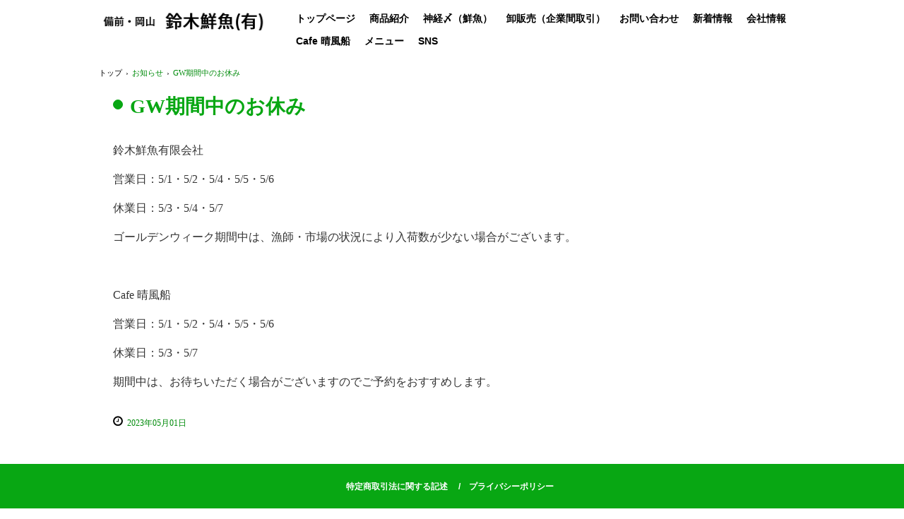

--- FILE ---
content_type: text/html
request_url: http://suzukisenngyo.com/posts/news.html
body_size: 5502
content:
<!DOCTYPE html>
<html lang="ja">
<head>
<meta charset="UTF-8">
<meta name="viewport" content="width=device-width, initial-scale=1">
<title>GW期間中のお休み | 日生 鈴木鮮魚 &Cafe 晴風船 【公式サイト】</title><!--[if lt IE 9]>
<script src="html5.js" type="text/javascript"></script>
<![endif]--><script async src="https://www.googletagmanager.com/gtag/js?id=G-JGPPCMNP95"></script><script>
window.dataLayer = window.dataLayer || [];
  function gtag(){dataLayer.push(arguments);}
  gtag('js', new Date());

  gtag('config', 'G-JGPPCMNP95');
</script>
<link rel="stylesheet" type="text/css" href="../style.css">
<link rel="stylesheet" type="text/css" href="../style1.css"></head>
<body class="basic2" id="hpb-sp-20-10035-01">
<div id="page" class="site">
<header id="masthead" class="site-header sp-part-top sp-header2" role="banner">
<div id="masthead-inner" class="sp-part-top sp-header-inner">
<div id="sp-site-branding2-1" class="sp-part-top sp-site-branding2">
<h1 class="site-title sp-part-top sp-site-title" id=""><a href="../index.html">日生 鈴木鮮魚 &Cafe 晴風船 【公式サイト】</a></h1>
<h2 class="site-description sp-part-top sp-catchphrase" id="">国産焼き穴子・牡蠣を全国にお届けしております！</h2>
<div class="extra sp-part-top sp-site-branding-extra" style="min-height: 20px" id="sp-site-branding-extra-1"></div></div>
<nav id="sp-site-navigation-1" class="navigation-main button-menu sp-part-top sp-site-navigation horizontal" role="navigation">
<h1 class="menu-toggle">メニュー</h1>
<div class="screen-reader-text skip-link"><a title="コンテンツへスキップ" href="#content">コンテンツへスキップ</a></div>
<ul id="menu-mainnav">
  <li class="menu-item"><a href="../index.html">トップページ</a>
  <li class="menu-item"><a href="../itemlist.html">商品紹介</a>
  <li class="menu-item"><a href="../custom.html">神経〆（鮮魚）</a>
  <li class="menu-item"><a href="../custom2.html">卸販売（企業間取引）</a>
  <li class="menu-item"><a href="../contact.html">お問い合わせ</a>
  <li class="menu-item"><a href="../news.html">新着情報</a>
  <li class="menu-item"><a href="../company.html">会社情報</a>
  <li class="menu-item"><a href="../custom3.html">Cafe 晴風船</a>
  <li class="menu-item"><a href="../custom1.html">メニュー</a>
  <li class="menu-item"><a href="../blog.html">SNS</a></ul></nav></div></header>
<div id="main" class="site-main sp-part-top sp-main">
<div id="contenthead" class="sp-part-top sp-content-header">
<div id="breadcrumb-list" itemscope="" itemtype="http://schema.org/BreadcrumbList" class="sp-part-top sp-bread-crumb">
<div itemprop="itemListElement" itemscope="" itemtype="http://schema.org/ListItem"><a itemprop="item" href="../index.html"><span itemprop="name">トップ</span></a>
<meta itemprop="position" content="1"></div>
<div>›</div>
<div itemprop="itemListElement" itemscope="" itemtype="http://schema.org/ListItem"><a href="news_archive.html" itemprop="item"><span itemprop="name">お知らせ</span></a>
<meta itemprop="position" content="2"></div>
<div>›</div>
<div itemprop="itemListElement" itemscope="" itemtype="http://schema.org/ListItem"><span itemprop="name">GW期間中のお休み</span>
<meta itemprop="position" content="3"></div></div></div>
<div id="main-inner">
<div id="primary" class="content-area">
<div id="content" class="site-content sp-part-top sp-content page-news" role="main">
<div id="sp-entry-content-32" class="hpb-viewtype-full hpb-posttype-news sp-part-top sp-wp-post-list">
<article>
<header class="entry-header">
<h1 class="entry-title">GW期間中のお休み</h1></header>
<div class="entry-content sp-part-top sp-entry-content" id="sp-entry-content-32">
<p class="paragraph">鈴木鮮魚有限会社</p>
<p class="paragraph">営業日：5/1・5/2・5/4・5/5・5/6</p>
<p class="paragraph">休業日：5/3・5/4・5/7</p>
<p class="paragraph">ゴールデンウィーク期間中は、漁師・市場の状況により入荷数が少ない場合がございます。</p>
<p class="paragraph"> </p>
<p class="paragraph">Cafe 晴風船</p>
<p class="paragraph">営業日：5/1・5/2・5/4・5/5・5/6</p>
<p class="paragraph">休業日：5/3・5/7</p>
<p class="paragraph">期間中は、お待ちいただく場合がございますのでご予約をおすすめします。</p></div>
<footer class="entry-meta"><span class="date">2023年05月01日</span></footer></article></div></div></div></div></div>
<footer id="colophon" class="site-footer sp-part-top sp-footer2" role="contentinfo">
<div id="colophon-inner" class="sp-part-top sp-footer-inner">
<nav id="sp-site-navigation-2" class="navigation-main sp-part-top sp-site-navigation minimal" role="navigation">
<h1 class="menu-toggle">メニュー</h1>
<div class="screen-reader-text skip-link"><a title="コンテンツへスキップ" href="#content">コンテンツへスキップ</a></div>
<ul id="menu-mainnav">
  <li class="menu-item"><a href="../law.html">特定商取引法に関する記述</a>
  <li class="menu-item"><a href="../privacy.html">プライバシーポリシー</a></ul></nav>
<div id="sp-block-container-10" class="sp-part-top sp-block-container">
<p class="copyright paragraph">Copyright &copy; 鈴木鮮魚, All rights reserved.</p></div></div></footer></div><script type="text/javascript" src="../navigation.js"></script></body></html>

--- FILE ---
content_type: text/css
request_url: http://suzukisenngyo.com/style.css
body_size: 330852
content:
#colophon{
  color : #ffffff;
  background-color : #08a713;
}

#colophon .minimal{
  text-align : center;
}

#colophon a{
  color : #ffffff;
}

#content{
  min-height : 50px;
}

#contenthead {
}

#contenthead > a{
  background-color : #e3dfda;
}

#masthead {
}

#page{
  font-size : 1.6rem;
}

#sidebar1 > nav{
  margin-bottom : 30px;
}

#sidebar2 > nav{
  margin-bottom : 30px;
}

*{
  box-sizing : border-box;
  
}

.screen-reader-text{
  display : none;
}

.sp-block-container{
  padding-top : 0px;
  padding-left : 0px;
  padding-right : 0px;
  padding-bottom : 0px;
}

.sp-block-container > h1{
  font-size : 2.4rem;
}

.sp-block-container > h2{
  font-size : 1.8rem;
}

.sp-block-container > h3{
  font-size : 1.5rem;
}

.sp-block-container > h4{
  font-size : 1.4rem;
}

.sp-block-container > h5{
  font-size : 1.3rem;
}

.sp-block-container > h6{
  font-size : 1.1rem;
}

.sp-block-container > hr{
  border-bottom-color : initial;
  color : #e2e2e2;
  margin-top : 25px;
  margin-left : 0px;
  margin-right : 0px;
  margin-bottom : 30px;
  border-top-width : 1px;
  border-left-width : medium;
  border-right-width : medium;
  border-bottom-width : medium;
  border-top-style : solid;
  border-left-style : none;
  border-right-style : none;
  border-bottom-style : none;
  border-top-color : #e2e2e2;
  border-left-color : initial;
  border-right-color : initial;
  border-bottom-color : initial;
  height : 1px;
}

.sp-block-container > p{
  font-size : 1.3rem;
  line-height : 1.5;
  text-align : justify;
  padding-left : 0.1em;
  padding-right : 0.1em;
  margin-top : 0.5em;
  margin-bottom : 1.5em;
  text-justify : inter-ideograph;
}

.sp-block-container > p.indent{
  padding-left : 1em;
}

.sp-block-container > p.large{
  font-size : 1.2em;
}

.sp-bread-crumb div{
  padding-bottom : 10px;
  margin-top : 10px;
  margin-right : 10px;
  width : auto;
  display : inline-block;
}

.sp-button{
  width : 122px;
}

.sp-button a{
  text-decoration : none;
  text-align : center;
  padding-top : 6px;
  padding-left : 0px;
  padding-right : 0px;
  padding-bottom : 6px;
  border-top-width : 1px;
  border-left-width : 1px;
  border-right-width : 1px;
  border-bottom-width : 1px;
  border-top-style : solid;
  border-left-style : solid;
  border-right-style : solid;
  border-bottom-style : solid;
  border-top-color : #f0f0f0;
  border-left-color : #f0f0f0;
  border-right-color : #f0f0f0;
  border-bottom-color : #f0f0f0;
  border-top-left-radius : 5px 5px;
  border-top-right-radius : 5px 5px;
  border-bottom-right-radius : 5px 5px;
  border-bottom-left-radius : 5px 5px;
  height : 100%;
  display : block;
  box-sizing : border-box;
}

.sp-button a:hover{
  border-top-width : 1px;
  border-left-width : 1px;
  border-right-width : 1px;
  border-bottom-width : 1px;
  border-top-style : solid;
  border-left-style : solid;
  border-right-style : solid;
  border-bottom-style : solid;
  border-top-color : #d8d8d8;
  border-left-color : #d8d8d8;
  border-right-color : #d8d8d8;
  border-bottom-color : #d8d8d8;
}

.sp-column.accordion > .column-label h3::after{
  border-top-width : 5px;
  border-left-width : 6px;
  border-right-width : 6px;
  border-top-style : solid;
  border-left-style : solid;
  border-right-style : solid;
  border-top-color : rgba(255, 255, 255, 0.45);
  border-left-color : transparent;
  border-right-color : transparent;
  width : 0px;
  height : 0px;
  display : block;
  position : absolute;
  top : 0.5em;
  right : 0px;
  content : "";
}

.sp-column.toggled-on > .column-label h3::after{
  display : none;
}

.sp-column.toggled-on > .column-label h3::before{
  border-left-width : 6px;
  border-right-width : 6px;
  border-bottom-width : 5px;
  border-left-style : solid;
  border-right-style : solid;
  border-bottom-style : solid;
  border-left-color : transparent;
  border-right-color : transparent;
  border-bottom-color : rgba(255, 255, 255, 0.45);
  width : 0px;
  height : 0px;
  display : block;
  position : absolute;
  top : 0.5em;
  right : 0px;
  content : "";
}

.sp-column > .column-body{
  padding-top : 5px;
  padding-left : 5px;
  padding-right : 5px;
  padding-bottom : 5px;
}

.sp-definition-list > dd{
  margin-left : 94px;
  margin-bottom : 25px;
}

.sp-definition-list > dt{
  padding-top : 5px;
  padding-left : 25px;
  padding-right : 0px;
  padding-bottom : 5px;
  margin-bottom : 10px;
}

.sp-form input{
  font-size : 1.4rem;
  font-family : "ヒラギノ角ゴ Pro W3", "Hiragino Kaku Gothic Pro", "メイリオ", Meiryo, Osaka, "ＭＳ Ｐゴシック", "MS PGothic", Arial, sans-serif;
}

.sp-form input[type="date"]{
  padding-top : 5px;
  padding-left : 5px;
  padding-right : 5px;
  padding-bottom : 5px;
  width : 90%;
}

.sp-form input[type="radio"]{
  vertical-align : middle;
  width : 20px;
}

.sp-form input[type="submit"]{
  font-size : 1.4rem;
  color : #555555;
  background-color : #dcdada;
  padding-top : 5px;
  padding-left : 8px;
  padding-right : 8px;
  padding-bottom : 5px;
  margin-top : 15px;
  width : auto;
  min-width : 100px;
  float : right;
  position : relative;
  cursor : pointer;
}

.sp-form input[type="text"]{
  padding-top : 5px;
  padding-left : 5px;
  padding-right : 5px;
  padding-bottom : 5px;
  width : 90%;
}

.sp-form table{
  border-top-width : 1px;
  border-left-width : 1px;
  border-top-style : solid;
  border-left-style : solid;
  border-top-color : #000000;
  border-left-color : #000000;
  width : 100%;
  border-collapse : collapse;
  border-spacing : 0px 0px;
}

.sp-form td{
  color : #000000;
  background-color : #ffffff;
  padding-top : 5px;
  padding-left : 18px;
  padding-right : 18px;
  padding-bottom : 5px;
  border-right-width : 1px;
  border-bottom-width : 1px;
  border-right-style : solid;
  border-bottom-style : solid;
  border-right-color : #000000;
  border-bottom-color : #000000;
  width : auto;
}

.sp-form textarea{
  font-size : 1.4rem;
  font-family : "ヒラギノ角ゴ Pro W3", "Hiragino Kaku Gothic Pro", "メイリオ", Meiryo, Osaka, "ＭＳ Ｐゴシック", "MS PGothic", Arial, sans-serif;
  padding-top : 5px;
  padding-left : 5px;
  padding-right : 5px;
  padding-bottom : 5px;
  width : 90%;
  height : 150px;
}

.sp-form th{
  font-weight : normal;
  color : #000000;
  background-color : #f4f4f4;
  text-align : left;
  padding-top : 5px;
  padding-left : 18px;
  padding-right : 18px;
  padding-bottom : 5px;
  border-right-width : 1px;
  border-bottom-width : 1px;
  border-right-style : solid;
  border-bottom-style : solid;
  border-right-color : #000000;
  border-bottom-color : #000000;
  width : auto;
  min-width : 50px;
}

.sp-google-map{
  background-position : center center;
  margin-top : 20px;
  max-width : 100%;
  word-wrap : normal;
}

.sp-google-map img{
  max-width : none !important;
}

.sp-html-src{
  margin-top : 20px;
}

.sp-html-src > iframe{
  display : block;
}

.sp-item-gallery.grid > ul > li{
  overflow : hidden;
}

.sp-item-gallery.masonry > ul > li{
  height : auto !important;
}

.sp-item-gallery > ul > li > div img.item-gallery-thumbnail{
  max-width : 100%;
}

.sp-list{
  padding-right : 1em;
  margin-bottom : 1.5em;
  list-style-position : inside;
}

.sp-list > li{
  text-align : justify;
  padding-top : 6px;
  padding-bottom : 6px;
  margin-top : 0px;
  margin-left : 0px;
  margin-right : 0px;
  margin-bottom : 0px;
  text-justify : inter-ideograph;
}

.sp-page-title > h1{
  font-size : 1.8rem;
  font-weight : bold;
}

.sp-part-top{
  display : block;
  position : relative;
  box-sizing : border-box;
}

.sp-part-top:not(table)::after{
  clear : both;
  display : table;
  content : "";
}

.sp-site-branding2 .site-description{
  font-size : 1rem;
  font-weight : normal;
  color : #929292;
}

.sp-site-navigation{
  color : black;
  background-color : white;
}

.sp-site-navigation .menu-toggle{
  display : none;
  cursor : pointer;
}

.sp-site-navigation.vertical{
  font-size : 1.3rem;
  border-top-width : 1px;
  border-bottom-width : 1px;
  border-top-style : solid;
  border-bottom-style : solid;
  border-top-color : #d2c9b8;
  border-bottom-color : #d2c9b8;
  width : 100%;
}

.sp-site-navigation.vertical ul{
  line-height : 30px;
  padding-top : 0px;
  padding-left : 0px;
  padding-right : 0px;
  padding-bottom : 0px;
  margin-top : 0px;
  margin-left : 0px;
  margin-right : 0px;
  margin-bottom : 0px;
  list-style-type : none;
  list-style-position : outside;
}

.sp-site-navigation.vertical ul li.current-menu-ancestor > a{
  color : #ffffff;
  background-color : rgba(0, 0, 0, 0.3);
}

.sp-site-navigation.vertical ul li.current-menu-item > a{
  color : #ffffff;
  background-color : rgba(0, 0, 0, 0.3);
}

.sp-site-navigation.vertical ul li.current_page_ancestor > a{
  color : #ffffff;
  background-color : rgba(0, 0, 0, 0.3);
}

.sp-site-navigation.vertical ul li.current_page_item > a{
  color : #ffffff;
  background-color : rgba(0, 0, 0, 0.3);
}

.sp-site-navigation.vertical ul li > a{
  text-decoration : none;
  padding-top : 10px;
  padding-left : 20px;
  padding-right : 20px;
  padding-bottom : 10px;
  display : block;
}

.sp-site-navigation.vertical ul li > a:active{
  color : #ffffff;
  background-color : rgba(0, 0, 0, 0.3);
}

.sp-site-navigation.vertical ul li > a:hover{
  color : #ffffff;
  background-color : rgba(0, 0, 0, 0.3);
}

.sp-site-navigation.vertical ul ul li > a{
  padding-top : 10px;
  padding-left : 40px;
  padding-right : 40px;
  padding-bottom : 10px;
}

.sp-site-navigation.vertical > ul{
  margin-top : 0px;
  margin-left : auto;
  margin-right : auto;
  margin-bottom : 0px;
  width : 100%;
}

.sp-site-navigation.vertical > ul > li{
  padding-top : 0px;
  padding-left : 0px;
  padding-right : 0px;
  padding-bottom : 0px;
  width : 100%;
}

.sp-site-navigation.vertical > ul > li:hover > ul{
  display : block;
}

.sp-sns-button > ul > li > iframe[src*="mixi"][src*="show_faces=false"]{
  max-width : 58px;
}

.sp-sns-button > ul > li > iframe[src*="mixi"][src*="show_faces=true"]{
  max-width : 100%;
}

.sp-table{
  margin-top : 5px;
  margin-left : auto;
  margin-right : auto;
  margin-bottom : 5px;
  border-top-width : 1px;
  border-left-width : 1px;
  border-top-style : solid;
  border-left-style : solid;
  border-top-color : #d8d8d8;
  border-left-color : #d8d8d8;
  width : 100%;
  display : table;
  border-collapse : collapse;
}

.sp-table > * > tr > td{
  padding-top : 5px;
  padding-left : 8px;
  padding-right : 8px;
  padding-bottom : 5px;
  border-right-width : 1px;
  border-bottom-width : 1px;
  border-right-style : solid;
  border-bottom-style : solid;
  border-right-color : #d8d8d8;
  border-bottom-color : #d8d8d8;
}

.sp-table > * > tr > th{
  padding-top : 5px;
  padding-left : 8px;
  padding-right : 8px;
  padding-bottom : 5px;
  border-right-width : 1px;
  border-bottom-width : 1px;
  border-right-style : solid;
  border-bottom-style : solid;
  border-right-color : #d8d8d8;
  border-bottom-color : #d8d8d8;
}

.sp-table > * > tr > th.col-title{
  background-color : rgba(0, 0, 0, 0.0625);
}

.sp-table > * > tr > th.row-title{
  background-color : rgba(0, 0, 0, 0.0625);
}

.sp-wp-post-list{
  padding-top : 0px;
  padding-left : 0px;
  padding-right : 0px;
  padding-bottom : 0px;
  margin-top : 2em;
  margin-left : 0px;
  margin-right : 0px;
  margin-bottom : 2em;
}

.sp-wp-post-list .navigation-post{
  margin-top : 0.67em;
}

.sp-wp-post-list .navigation-post .nav-next{
  margin-right : 10px;
  float : right;
}

.sp-wp-post-list .navigation-post .nav-previous{
  margin-left : 10px;
  float : left;
}

.sp-wp-post-list .navigation-post::after{
  clear : both;
  display : table;
  content : "";
}

.sp-wp-post-list .navigation-post > h1{
  display : none;
}

.sp-wp-post-list > article{
  margin-top : 0.67em;
  margin-left : 0px;
  margin-right : 0px;
  margin-bottom : 0.67em;
}

.sp-wp-post-list > h3{
  background-color : #f4f4f4;
  background-image : none;
  background-repeat : repeat;
  background-attachment : scroll;
  background-position : 0% 0%;
  background-clip : border-box;
  background-origin : padding-box;
  background-size : auto auto;
}

.sp-yahoo-map{
  background-position : center center;
  margin-top : 20px;
}

a{
  color : #018b0b;
  outline-width : medium;
  outline-style : none;
  outline-color : black;
}

a:focus{
  color : #018b0b;
  text-decoration : none;
}

a:hover{
  color : #018b0b;
  text-decoration : none;
}

article{
  display : block;
}

aside{
  display : block;
}

body{
  font-size : 1.4rem;
  font-family : "ヒラギノ角ゴ Pro W3", "Hiragino Kaku Gothic Pro", "メイリオ", "Meiryo", "Osaka", "ＭＳ Ｐゴシック", "MS PGothic", "Arial", sans-serif;
  line-height : 1.3;
  color : #333333;
  background-color : #ffffff;
  text-align : left;
  padding-top : 0px;
  padding-left : 0px;
  padding-right : 0px;
  padding-bottom : 0px;
  margin-top : 0px;
  margin-left : 0px;
  margin-right : 0px;
  margin-bottom : 0px;
  word-wrap : break-word;
}

details{
  display : block;
}

dl{
  margin-top : 0px;
  box-sizing : border-box;
}

figcaption{
  display : block;
}

figure{
  display : block;
}

footer{
  display : block;
}

h1{
  margin-top : 0px;
  box-sizing : border-box;
}

h2{
  margin-top : 0px;
  box-sizing : border-box;
}

h3{
  margin-top : 0px;
  box-sizing : border-box;
}

h4{
  margin-top : 0px;
  box-sizing : border-box;
}

h5{
  margin-top : 0px;
  box-sizing : border-box;
}

h6{
  margin-top : 0px;
  box-sizing : border-box;
}

header{
  display : block;
}

hgroup{
  display : block;
}

html{
  font-size : 62.5%;
}

main{
  display : block;
}

nav{
  display : block;
  box-sizing : border-box;
}

ol{
  margin-top : 0px;
  box-sizing : border-box;
}

p{
  margin-top : 0px;
  box-sizing : border-box;
}

section{
  display : block;
}

summary{
  display : block;
}

table{
  margin-top : 0px;
  box-sizing : border-box;
}

ul{
  margin-top : 0px;
  margin-left : 0px;
  margin-right : 0px;
  margin-bottom : 0px;
  box-sizing : border-box;
}

@media not screen, screen and (min-width: 569px) {

  #colophon{
    padding-left : 100%;
    padding-right : 100%;
    margin-left : -100%;
    margin-right : -100%;
  }

  #colophon .minimal > ul > li::before{
    color : #ffffff;
  }

  #colophon .minimal > ul > li > a{
    color : #ffffff;
  }

  #colophon-inner{
    margin-top : 0px;
    margin-left : auto;
    margin-right : auto;
    margin-bottom : 0px;
    width : 1000px;
    box-sizing : content-box;
  }

  #colophon > #colophon-inner{
    padding-left : 20px;
    padding-right : 20px;
  }

  #content{
    min-height : 50px;
  }

  #contenthead{
    margin-bottom : 39px;
  }

  #contenthead > a{
    margin-left : -1000%;
    margin-right : -1000%;
  }

  #main{
    font-family : "メイリオ";
    margin-top : 0px;
    margin-left : auto;
    margin-right : auto;
    margin-bottom : 0px;
    width : 1000px;
    box-sizing : content-box;
  }

  #masthead{
    margin-bottom : 0px;
    min-height : 54px;
  }

  #masthead-inner{
    margin-top : 0px;
    margin-left : auto;
    margin-right : auto;
    margin-bottom : 0px;
    width : 1000px;
    box-sizing : content-box;
  }

  #masthead-inner > nav{
    text-align : right;
    padding-top : 10px;
    padding-bottom : 10px;
    width : 731px;
    float : right;
  }

  #page{
    margin-top : 0px;
    margin-left : auto;
    margin-right : auto;
    margin-bottom : 0px;
    overflow : hidden;
  }

  .sp-google-map{
    width : 400px;
    min-height : 300px;
  }

  .sp-html-src {
  }

  .sp-html-src > iframe{
    margin-left : auto;
    margin-right : auto;
  }

  .sp-site-branding2{
    padding-top : 20px;
  }

  .sp-site-branding2 .extra{
    width : 50%;
    position : absolute;
    bottom : 0px;
    right : 0px;
  }

  .sp-site-branding2 .extra > p{
    font-size : 1.3rem;
    color : #929292;
    text-align : right;
    padding-top : 0px;
    padding-left : 0px;
    padding-right : 0px;
    padding-bottom : 0px;
    margin-top : 0px;
    margin-left : 0px;
    margin-right : 0px;
    margin-bottom : 0px;
  }

  .sp-site-branding2 .extra > p.indent{
    padding-left : 1em;
  }

  .sp-site-branding2 .extra > p.large{
    font-size : 1.5rem;
  }

  .sp-site-branding2 .site-description{
    text-align : right;
    width : 100%;
    height : auto;
    position : absolute;
    top : 15px;
  }

  .sp-site-branding2 .site-title{
    margin-top : 0px;
    margin-left : 0px;
    margin-right : 0px;
    margin-bottom : 0px;
    height : 66px;
    float : left;
  }

  .sp-site-branding2 .site-title a{
    height : 100%;
    display : block;
  }

  .sp-site-navigation.horizontal ul{
    padding-top : 0px;
    padding-left : 0px;
    padding-right : 0px;
    padding-bottom : 0px;
    margin-top : 0px;
    margin-left : 0px;
    margin-right : 0px;
    margin-bottom : 0px;
    list-style-type : none;
    list-style-position : outside;
  }

  .sp-site-navigation.horizontal ul li.current-menu-ancestor > a{
    color : #ffffff;
    background-color : rgba(0, 0, 0, 0.3);
  }

  .sp-site-navigation.horizontal ul li.current-menu-item > a{
    color : #ffffff;
    background-color : rgba(0, 0, 0, 0.3);
  }

  .sp-site-navigation.horizontal ul li.current_page_ancestor > a{
    color : #ffffff;
    background-color : rgba(0, 0, 0, 0.3);
  }

  .sp-site-navigation.horizontal ul li.current_page_item > a{
    color : #ffffff;
    background-color : rgba(0, 0, 0, 0.3);
  }

  .sp-site-navigation.horizontal ul li > a{
    text-decoration : none;
  }

  .sp-site-navigation.horizontal ul li > a:active{
    color : #ffffff;
    background-color : rgba(0, 0, 0, 0.3);
  }

  .sp-site-navigation.horizontal ul li > a:hover{
    color : #ffffff;
    background-color : rgba(0, 0, 0, 0.3);
  }

  .sp-site-navigation.horizontal ul ul{
    border-bottom-color : initial;
    background-color : #ffffff;
    border-top-width : 1px;
    border-left-width : 1px;
    border-right-width : 1px;
    border-bottom-width : medium;
    border-top-style : solid;
    border-left-style : solid;
    border-right-style : solid;
    border-bottom-style : none;
    border-top-color : #3c3f53;
    border-left-color : #3c3f53;
    border-right-color : #3c3f53;
    border-bottom-color : initial;
    width : auto;
    min-width : 150px;
    display : none;
    position : absolute;
    top : 100%;
    left : 0px;
    z-index : 9999;
  }

  .sp-site-navigation.horizontal ul ul li{
    border-bottom-width : 1px;
    border-bottom-style : solid;
    border-bottom-color : #3c3f53;
    width : 100%;
    white-space : nowrap;
  }

  .sp-site-navigation.horizontal ul ul li > a{
    padding-top : 5px;
    padding-left : 1em;
    padding-right : 1em;
    padding-bottom : 5px;
    display : block;
  }

  .sp-site-navigation.horizontal > ul::after{
    clear : both;
    display : table;
    content : "";
  }

  .sp-site-navigation.horizontal > ul > li{
    float : left;
    position : relative;
  }

  .sp-site-navigation.horizontal > ul > li:hover{
    position : relative;
  }

  .sp-site-navigation.horizontal > ul > li:hover > ul{
    display : block;
  }

  .sp-site-navigation.horizontal > ul > li > a{
    padding-top : 0.5em;
    padding-left : 2em;
    padding-right : 2em;
    padding-bottom : 0.5em;
    display : block;
  }

  .sp-site-navigation.minimal{
    text-align : center;
    margin-top : 0px;
    margin-left : auto;
    margin-right : auto;
    margin-bottom : 20px;
  }

  .sp-site-navigation.minimal ul{
    padding-top : 0px;
    padding-left : 0px;
    padding-right : 0px;
    padding-bottom : 0px;
    margin-top : 0px;
    margin-left : 0px;
    margin-right : 0px;
    margin-bottom : 0px;
    list-style-type : none;
    list-style-position : outside;
  }

  .sp-site-navigation.minimal ul li:last-child{
    margin-right : 0px;
  }

  .sp-site-navigation.minimal ul li > a:active{
    text-decoration : underline;
  }

  .sp-site-navigation.minimal ul li > a:hover{
    text-decoration : underline;
  }

  .sp-site-navigation.minimal > ul li{
    margin-right : 10px;
    display : inline;
  }

  .sp-site-navigation.minimal > ul ul{
    margin-left : 10px;
    display : inline;
  }

  .sp-yahoo-map{
    width : 400px;
    min-height : 300px;
  }

  body{
    min-width : 1000px;
  }

  body:not(.home) #contenthead{
    margin-bottom : 0px;
  }
}

@media not screen, screen and (min-width: 569px) {

  #content{
    width : 1000px;
  }

  #contenthead{
    width : 1000px;
  }
}

@media screen and (max-width: 568px) {

  #content{
    min-height : 50px;
  }

  #contenthead{
    margin-bottom : 10px;
  }

  #contenthead > nav{
    margin-top : 10px;
  }

  #main-inner{
    padding-left : 20px;
    padding-right : 20px;
  }

  #masthead{
    margin-bottom : 0px;
    min-height : 60px;
  }

  #masthead-inner .sp-site-navigation{
    width : 100%;
    position : static;
  }

  #masthead-inner .sp-site-navigation > .menu-toggle{
    background-color : transparent !important;
    background-image : url(img/icon-menu-toggle-03.png) !important;
    width : 30px;
    height : 34px;
    position : absolute;
    top : 15px;
    right : 15px;
  }

  #sidebar1{
    padding-left : 20px;
    padding-right : 20px;
  }

  #sidebar2{
    padding-left : 20px;
    padding-right : 20px;
  }

  *{
    box-sizing : border-box;
  }

  .sp-block-container{
    padding-top : 0px;
    padding-left : 5px;
    padding-right : 5px;
    padding-bottom : 0px;
  }

  .sp-bread-crumb{
    padding-left : 10px;
    padding-right : 10px;
  }

  .sp-definition-list > dd{
    margin-left : 20px;
  }

  .sp-form input{
    width : 90%;
  }

  .sp-form input[type="submit"] {
  }

  .sp-form table{
    border-top-width : 1px;
    border-top-style : solid;
    border-top-color : #d8d8d8;
  }

  .sp-form td{
    width : auto;
    display : block;
  }

  .sp-form textarea{
    width : 90%;
  }

  .sp-form th{
    width : auto;
    display : block;
  }

  .sp-google-map{
    padding-bottom : 56.25%;
    width : auto !important;
    height : 0px;
    min-height : 300px;
    position : relative;
    overflow : hidden;
  }

  .sp-google-map iframe{
    width : 100%;
    height : 100%;
    position : absolute;
    top : 0px;
    left : 0px;
  }

  .sp-html-src {
  }

  .sp-html-src > .video{
    padding-bottom : 56.25%;
    margin-top : 20px;
    width : auto !important;
    height : 0px;
    position : relative;
    overflow : hidden;
  }

  .sp-html-src > .video > iframe{
    width : 100% !important;
    height : 100% !important;
    position : absolute;
    top : 0px;
    left : 0px;
  }

  .sp-html-src > .youtube{
    padding-bottom : 56.25%;
    margin-top : 20px;
    width : auto !important;
    height : 0px;
    position : relative;
    overflow : hidden;
  }

  .sp-html-src > .youtube > iframe{
    width : 100% !important;
    height : 100% !important;
    position : absolute;
    top : 0px;
    left : 0px;
  }

  .sp-html-src > iframe{
    width : 100%;
  }

  .sp-image{
    max-width : 100%;
    height : auto;
  }

  .sp-site-branding2 .extra{
    padding-top : 5px;
  }

  .sp-site-branding2 .extra > p{
    font-size : 1rem;
    color : #929292;
    text-align : left;
    padding-top : 0px;
    padding-left : 10px;
    padding-right : 10px;
    padding-bottom : 0px;
    margin-top : 0px;
    margin-left : 0px;
    margin-right : 0px;
    margin-bottom : 0px;
    width : 100%;
  }

  .sp-site-branding2 .site-description{
    text-align : center;
  }

  .sp-site-branding2 .site-title{
    text-align : center;
  }

  .sp-site-navigation .menu-toggle{
    background-color : rgba(0, 0, 0, 0.3);
    padding-top : 10px;
    padding-left : 10px;
    padding-right : 10px;
    padding-bottom : 10px;
    margin-top : 0px;
    margin-left : 0px;
    margin-right : 0px;
    margin-bottom : 0px;
    cursor : pointer;
  }

  .sp-site-navigation ul{
    list-style-type : none;
    list-style-position : outside;
  }

  .sp-site-navigation.button-menu .menu-toggle{
    display : block;
  }

  .sp-site-navigation.button-menu ul ul{
    display : block;
  }

  .sp-site-navigation.button-menu ul.toggled-on{
    display : block;
  }

  .sp-site-navigation.button-menu > ul{
    display : none;
  }

  .sp-site-navigation.horizontal{
    padding-top : 0px;
    margin-top : 10px;
    position : relative;
  }

  .sp-site-navigation.horizontal ul{
    background-color : #ffffff;
    padding-top : 0px;
    padding-left : 0px;
    padding-right : 0px;
    padding-bottom : 0px;
    width : auto;
    height : auto;
  }

  .sp-site-navigation.horizontal ul li{
    padding-left : 0px;
    border-left-width : 0px;
    width : auto;
    float : none;
  }

  .sp-site-navigation.horizontal ul li.current-menu-ancestor > a{
    color : #ffffff;
    background-color : rgba(0, 0, 0, 0.3);
  }

  .sp-site-navigation.horizontal ul li.current-menu-item > a{
    color : #ffffff;
    background-color : rgba(0, 0, 0, 0.3);
  }

  .sp-site-navigation.horizontal ul li.current_page_ancestor > a{
    color : #ffffff;
    background-color : rgba(0, 0, 0, 0.3);
  }

  .sp-site-navigation.horizontal ul li.current_page_item > a{
    color : #ffffff;
    background-color : rgba(0, 0, 0, 0.3);
  }

  .sp-site-navigation.horizontal ul li > a{
    line-height : 24px;
    padding-top : 8px;
    padding-left : 25px;
    padding-right : 10px;
    padding-bottom : 7px;
    float : none;
    display : block;
  }

  .sp-site-navigation.horizontal ul li > a:active{
    color : #ffffff;
    background-color : rgba(0, 0, 0, 0.3);
  }

  .sp-site-navigation.horizontal ul li > a:hover{
    color : #ffffff;
    background-color : rgba(0, 0, 0, 0.3);
  }

  .sp-site-navigation.horizontal ul ul{
    border-bottom-color : initial;
    background-color : transparent;
    border-top-width : medium;
    border-left-width : medium;
    border-right-width : medium;
    border-bottom-width : medium;
    border-top-style : none;
    border-left-style : none;
    border-right-style : none;
    border-bottom-style : none;
    border-top-color : initial;
    border-left-color : initial;
    border-right-color : initial;
    border-bottom-color : initial;
    width : auto;
    min-width : 150px;
    display : block;
    position : relative;
    top : 100%;
    left : 0px;
    z-index : 9999;
  }

  .sp-site-navigation.horizontal ul ul li{
    border-bottom-color : initial;
    border-bottom-width : medium;
    border-bottom-style : none;
    border-bottom-color : initial;
  }

  .sp-site-navigation.horizontal ul ul li > a{
    border-bottom-color : initial;
    padding-top : 8px;
    padding-left : 50px;
    padding-right : 50px;
    padding-bottom : 8px;
    border-bottom-width : medium;
    border-bottom-style : none;
    border-bottom-color : initial;
  }

  .sp-site-navigation.minimal{
    text-align : center;
    margin-bottom : 20px;
  }

  .sp-site-navigation.minimal ul{
    padding-top : 0px;
    padding-left : 0px;
    padding-right : 0px;
    padding-bottom : 0px;
    margin-top : 0px;
    margin-left : 0px;
    margin-right : 0px;
    margin-bottom : 0px;
    list-style-type : none;
    list-style-position : outside;
  }

  .sp-site-navigation.minimal ul li{
    display : block;
  }

  .sp-site-navigation.minimal ul li > a{
    display : block;
  }

  .sp-site-navigation.minimal ul li > a:hover{
    text-decoration : underline;
  }

  .sp-table{
    display : block;
    overflow-x : auto;
  }

  .sp-yahoo-map{
    padding-bottom : 56.25%;
    width : auto !important;
    height : 0px;
    min-height : 300px;
    position : relative;
    overflow : hidden;
  }

  .sp-yahoo-map iframe{
    width : 100%;
    height : 100%;
    position : absolute;
    top : 0px;
    left : 0px;
  }

  body:not(.home) #contenthead{
    margin-bottom : 0px;
  }

  embed{
    max-width : 100%;
  }
}

#sp-site-branding2-1{
  padding-top : 0px;
}

#sp-site-branding2-1 .extra{
  display : none;
}

#sp-site-branding2-1 .site-description{
  display : none;
}

#sp-site-branding2-1 .site-title{
  background-image : url(img/site-title.png);
  background-repeat : no-repeat;
  overflow : hidden;
}

#sp-site-branding2-1 .site-title a{
  text-indent : -9999px;
  width : 100%;
  height : 100%;
  display : block;
}

@media not screen, screen and (min-width: 569px) {

  #sp-site-branding2-1{
    padding-top : 18px;
    float : left;
  }

  #sp-site-branding2-1 .site-title{
    background-size : 239px 25px;
    margin-top : 0px;
    width : 239px;
    height : 25px;
  }
}

@media screen and (max-width: 568px) {

  #sp-site-branding2-1{
    padding-top : 24px;
  }

  #sp-site-branding2-1 .site-title{
    background-size : 172px 18px;
    margin-top : 0px;
    margin-left : 15px;
    width : 172px;
    height : 18px;
  }
}

#sp-page-title-1, #sp-page-title-10, #sp-page-title-2, #sp-page-title-3, #sp-page-title-4, #sp-page-title-5, #sp-page-title-6, #sp-page-title-7, #sp-page-title-8{
  padding-top : 1px;
  padding-bottom : 1px;
  margin-bottom : 0px;
}

#sp-page-title-1 > h1, #sp-page-title-10 > h1, #sp-page-title-2 > h1, #sp-page-title-3 > h1, #sp-page-title-4 > h1, #sp-page-title-5 > h1, #sp-page-title-6 > h1, #sp-page-title-7 > h1, #sp-page-title-8 > h1{
  font-size : 2.8rem;
  font-weight : bold;
  line-height : 2;
  color : #000000;
  margin-bottom : 0px;
  overflow : hidden;
}

#sp-page-title-1 > h1::before, #sp-page-title-10 > h1::before, #sp-page-title-2 > h1::before, #sp-page-title-3 > h1::before, #sp-page-title-4 > h1::before, #sp-page-title-5 > h1::before, #sp-page-title-6 > h1::before, #sp-page-title-7 > h1::before, #sp-page-title-8 > h1::before{
  background-color : #08a713;
  margin-top : 18px;
  margin-right : 10px;
  border-top-width : 1px;
  border-left-width : 1px;
  border-right-width : 1px;
  border-bottom-width : 1px;
  border-top-style : solid;
  border-left-style : solid;
  border-right-style : solid;
  border-bottom-style : solid;
  border-top-color : #08a713;
  border-left-color : #08a713;
  border-right-color : #08a713;
  border-bottom-color : #08a713;
  border-top-left-radius : 14px 14px;
  border-top-right-radius : 14px 14px;
  border-bottom-right-radius : 14px 14px;
  border-bottom-left-radius : 14px 14px;
  width : 14px;
  height : 14px;
  float : left;
  display : block;
  content : '';
  box-sizing : border-box;
  
}

#sp-site-navigation-1{
  background-color : transparent;
}

#sp-site-navigation-1 > ul > li.current_page_item > a{
  background-color : transparent;
}

#sp-site-navigation-1 > ul > li > a:hover{
  background-color : transparent;
}

@media not screen, screen and (min-width: 569px) {

  #sp-site-navigation-1 > ul{
    text-align : left;
    display : inline-block;
  }

  #sp-site-navigation-1 > ul ul{
    background-color : #efefef;
    border-top-style : none;
    border-left-style : none;
    border-right-style : none;
  }

  #sp-site-navigation-1 > ul ul ul{
    border-top-left-radius : 0px 0px;
    border-bottom-left-radius : 0px 0px;
    top : 0px;
    left : 100%;
  }

  #sp-site-navigation-1 > ul > li{
    text-align : center;
    float : none;
    display : inline-block;
  }

  #sp-site-navigation-1 > ul > li li{
    border-bottom-style : none;
    position : relative;
  }

  #sp-site-navigation-1 > ul > li li li:nth-last-of-type(1) > a{
    border-bottom-left-radius : 0px 0px;
  }

  #sp-site-navigation-1 > ul > li li li:nth-of-type(1) > a{
    border-top-left-radius : 0px 0px;
  }

  #sp-site-navigation-1 > ul > li li.current_page_item > a{
    background-color : #dee0af;
  }

  #sp-site-navigation-1 > ul > li li:hover > ul{
    display : block;
  }

  #sp-site-navigation-1 > ul > li li > a{
    font-size : 1.2rem;
    line-height : 1;
    color : #000000;
    padding-top : 15px;
    padding-left : 13px;
    padding-right : 13px;
    padding-bottom : 15px;
  }

  #sp-site-navigation-1 > ul > li li > a:hover{
    background-color : #dee0af;
  }

  #sp-site-navigation-1 > ul > li.current_page_item > a{
    background-color : #dee0af;
  }

  #sp-site-navigation-1 > ul > li > a{
    font-size : 1.4rem;
    font-weight : bold;
    line-height : 1;
    color : #000000;
    padding-top : 9px;
    padding-left : 10px;
    padding-right : 10px;
    padding-bottom : 9px;
    position : relative;
  }

  #sp-site-navigation-1 > ul > li > a:hover{
    background-color : #dee0af;
  }
}

@media screen and (max-width: 568px) {

  #sp-site-navigation-1{
    margin-top : 0px;
    border-top-style : none;
    border-bottom-style : none;
  }

  .button-menu#sp-site-navigation-1 > .menu-toggle{
    font-size : 1.3rem;
    background-color : #dee0af;
    background-image : url(img/icon-menu-toggle-01.png);
    background-repeat : no-repeat;
    background-position : center center;
    background-size : 29px 33px;
    text-indent : -9999px;
    padding-top : 13px;
    padding-bottom : 12px;
    margin-bottom : 1px;
  }

  #sp-site-navigation-1 > ul{
    clear : both;
  }

  #sp-site-navigation-1 > ul > li{
    border-top-width : 1px;
    border-top-style : solid;
    border-top-color : #f0f0f0;
  }

  #sp-site-navigation-1 > ul > li li{
    border-top-width : 1px;
    border-top-style : solid;
    border-top-color : #f0f0f0;
  }

  #sp-site-navigation-1 > ul > li li.current_page_item > a{
    background-color : #dee0af;
  }

  #sp-site-navigation-1 > ul > li li > a{
    font-size : 1.2rem;
    font-weight : bold;
    line-height : 1;
    color : #000000;
    background-color : #ffffff;
    text-decoration : none;
    text-align : center;
    padding-top : 14px;
    padding-left : 10px;
    padding-right : 10px;
    padding-bottom : 14px;
  }

  #sp-site-navigation-1 > ul > li li > a::after{
    margin-left : 20px;
    border-top-width : 5px;
    border-left-width : 6px;
    border-right-width : 0px;
    border-bottom-width : 5px;
    border-top-style : solid;
    border-left-style : solid;
    border-right-style : solid;
    border-bottom-style : solid;
    border-top-color : transparent;
    border-left-color : #dee0af;
    border-right-color : transparent;
    border-bottom-color : transparent;
    width : 0px;
    height : 0px;
    display : inline-block;
    content : '';
  }

  #sp-site-navigation-1 > ul > li li > a:hover{
    background-color : #dee0af;
  }

  #sp-site-navigation-1 > ul > li.current_page_item > a{
    background-color : #dee0af;
  }

  #sp-site-navigation-1 > ul > li:nth-of-type(1){
    border-top-style : none;
  }

  #sp-site-navigation-1 > ul > li > a{
    font-size : 1.2rem;
    font-weight : bold;
    line-height : 1;
    color : #000000;
    background-color : #ffffff;
    text-decoration : none;
    text-align : center;
    padding-top : 14px;
    padding-left : 10px;
    padding-right : 10px;
    padding-bottom : 14px;
  }

  #sp-site-navigation-1 > ul > li > a:hover{
    background-color : #dee0af;
  }
}

#breadcrumb-list{
  font-size : 1.1rem;
  padding-top : 12px;
  padding-bottom : 12px;
}

#breadcrumb-list > div{
  color : #018b0b;
  padding-bottom : 0px;
  margin-top : 0px;
  margin-right : 5px;
  float : left;
  display : block;
}

#breadcrumb-list > div:nth-of-type(1) > a{
  color : #000000;
}

#breadcrumb-list > div:nth-of-type(2n){
  color : #000000;
}

#breadcrumb-list > div > a{
  color : #018b0b;
  text-decoration : none;
}

#breadcrumb-list > div > a:hover{
  color : #000000;
  text-decoration : underline;
}

@media screen and (max-width: 568px) {

  #breadcrumb-list{
    padding-left : 20px;
    padding-right : 20px;
  }
}

#sp-block-container-1 > .large{
  font-size : 1.5em;
}

#sp-block-container-1 > .medium{
  font-size : 1em;
}

#sp-block-container-1 > .x-large{
  font-size : 2em;
}

#sp-block-container-1 > .x-small{
  font-size : 0.8em;
}

#sp-block-container-1 > .xx-large{
  font-size : 3em;
}

#sp-block-container-1 > .xx-small{
  font-size : 0.7em;
}

#sp-block-container-1 > a:link{
  color : #ffebeb;
  text-decoration : underline;
}

#sp-block-container-1 > em{
  font-style : oblique;
  color : #eea4ad;
}

#sp-block-container-1 > h1{
  color : #555555;
  background-color : #ffebeb;
  background-image : none;
  background-repeat : repeat;
  background-attachment : scroll;
  background-position : 0% 0%;
  background-clip : border-box;
  background-origin : padding-box;
  background-size : auto auto;
  padding-top : 11px;
  padding-left : 21px;
  padding-right : 21px;
  padding-bottom : 11px;
  border-top-width : 3px;
  border-bottom-width : 1px;
  border-top-style : solid;
  border-bottom-style : dotted;
  border-top-color : #ff9e9e;
  border-bottom-color : #ff9e9e;
}

#sp-block-container-1 > h2{
  color : #555555;
  background-color : #ffebeb;
  background-image : none;
  background-repeat : repeat;
  background-attachment : scroll;
  background-position : 0% 0%;
  background-clip : border-box;
  background-origin : padding-box;
  background-size : auto auto;
  padding-top : 11px;
  padding-left : 21px;
  padding-right : 10px;
  padding-bottom : 11px;
  border-top-width : 5px;
  border-bottom-width : 1px;
  border-top-style : double;
  border-bottom-style : dotted;
  border-top-color : #ff9e9e;
  border-bottom-color : #ff9e9e;
}

#sp-block-container-1 > h3{
  font-size : 1.3em;
  color : #555555;
  background-color : #ffebeb;
  background-image : none;
  background-repeat : repeat;
  background-attachment : scroll;
  background-position : 0% 0%;
  background-clip : border-box;
  background-origin : padding-box;
  background-size : auto auto;
  padding-top : 7px;
  padding-left : 32px;
  padding-right : 10px;
  padding-bottom : 7px;
  border-top-width : 1px;
  border-bottom-width : 1px;
  border-top-style : solid;
  border-bottom-style : dotted;
  border-top-color : #ff9e9e;
  border-bottom-color : #ff9e9e;
  clear : both;
}

#sp-block-container-1 > h4{
  font-size : 1.2em;
  color : #555555;
  padding-top : 3px;
  padding-left : 10px;
  padding-right : 10px;
  padding-bottom : 3px;
  border-top-width : 3px;
  border-top-style : solid;
  border-top-color : #ff9e9e;
  clear : both;
}

#sp-block-container-1 > h5{
  font-size : 1em;
  color : #555555;
  background-color : #ffebeb;
  background-image : none;
  background-repeat : repeat;
  background-attachment : scroll;
  background-position : 0% 0%;
  background-clip : border-box;
  background-origin : padding-box;
  background-size : auto auto;
  padding-top : 7px;
  padding-left : 32px;
  padding-right : 0px;
  padding-bottom : 7px;
  clear : both;
}

#sp-block-container-1 > h6{
  font-size : 1em;
  color : #555555;
  border-bottom-width : 1px;
  border-bottom-style : solid;
  border-bottom-color : #ff9e9e;
}

#sp-block-container-1 > p{
  line-height : 1.6;
  color : #404040;
  text-align : left;
  margin-top : 0.8em;
  margin-left : 0.1em;
  margin-right : 0.1em;
  margin-bottom : 0.8em;
}

#sp-block-container-1 > p.indent{
  padding-left : 15px;
}

#sp-block-container-1 > p.small{
  font-size : 0.9em;
}

#sp-block-container-1 > strong{
  font-weight : bold;
  color : #555555;
  border-bottom-width : 3px;
  border-bottom-style : solid;
  border-bottom-color : #ffebeb;
}

#sp-block-container-12 > .large, #sp-block-container-13 > .large, #sp-block-container-14 > .large, #sp-block-container-17 > .large{
  font-size : 1.5em;
}

#sp-block-container-12 > .medium, #sp-block-container-13 > .medium, #sp-block-container-14 > .medium, #sp-block-container-17 > .medium{
  font-size : 1em;
}

#sp-block-container-12 > .x-large, #sp-block-container-13 > .x-large, #sp-block-container-14 > .x-large, #sp-block-container-17 > .x-large{
  font-size : 2em;
}

#sp-block-container-12 > .x-small, #sp-block-container-13 > .x-small, #sp-block-container-14 > .x-small, #sp-block-container-17 > .x-small{
  font-size : 0.8em;
}

#sp-block-container-12 > .xx-large, #sp-block-container-13 > .xx-large, #sp-block-container-14 > .xx-large, #sp-block-container-17 > .xx-large{
  font-size : 3em;
}

#sp-block-container-12 > .xx-small, #sp-block-container-13 > .xx-small, #sp-block-container-14 > .xx-small, #sp-block-container-17 > .xx-small{
  font-size : 0.7em;
}

#sp-block-container-12 > em, #sp-block-container-13 > em, #sp-block-container-14 > em, #sp-block-container-17 > em{
  font-style : oblique;
  color : #2c7af5;
}

#sp-block-container-12 > h1, #sp-block-container-13 > h1, #sp-block-container-14 > h1, #sp-block-container-17 > h1{
  color : #515151;
  border-left-width : 15px;
  border-bottom-width : 2px;
  border-left-style : solid;
  border-bottom-style : solid;
  border-left-color : #2c7af5;
  border-bottom-color : #2c7af5;
}

#sp-block-container-12 > h2, #sp-block-container-13 > h2, #sp-block-container-14 > h2, #sp-block-container-17 > h2{
  color : #515151;
  border-bottom-width : 2px;
  border-bottom-style : dashed;
  border-bottom-color : #2c7af5;
}

#sp-block-container-12 > h3, #sp-block-container-13 > h3, #sp-block-container-14 > h3, #sp-block-container-17 > h3{
  font-size : 1.3em;
  color : #515151;
  border-top-width : 1px;
  border-left-width : 10px;
  border-bottom-width : 1px;
  border-top-style : dashed;
  border-left-style : solid;
  border-bottom-style : solid;
  border-top-color : #2c7af5;
  border-left-color : #2c7af5;
  border-bottom-color : #2c7af5;
  clear : both;
}

#sp-block-container-12 > h4, #sp-block-container-13 > h4, #sp-block-container-14 > h4, #sp-block-container-17 > h4{
  font-size : 1.2em;
  color : #515151;
  border-left-width : 5px;
  border-bottom-width : 1px;
  border-left-style : solid;
  border-bottom-style : solid;
  border-left-color : #2c7af5;
  border-bottom-color : #2c7af5;
  clear : both;
}

#sp-block-container-12 > h5, #sp-block-container-13 > h5, #sp-block-container-14 > h5, #sp-block-container-17 > h5{
  font-size : 1em;
  color : #515151;
  border-bottom-width : 1px;
  border-bottom-style : dotted;
  border-bottom-color : #2c7af5;
  clear : both;
}

#sp-block-container-12 > h6, #sp-block-container-13 > h6, #sp-block-container-14 > h6, #sp-block-container-17 > h6{
  font-size : 1em;
  color : #515151;
  border-bottom-width : 1px;
  border-bottom-style : solid;
  border-bottom-color : #2c7af5;
}

#sp-block-container-12 > p, #sp-block-container-13 > p, #sp-block-container-14 > p, #sp-block-container-17 > p{
  line-height : 1.4;
  color : #515151;
  text-align : left;
  text-indent : 1em;
  margin-top : 0.5em;
  margin-left : 0.5em;
  margin-right : 0.5em;
  margin-bottom : 0.5em;
}

#sp-block-container-12 > p.indent, #sp-block-container-13 > p.indent, #sp-block-container-14 > p.indent, #sp-block-container-17 > p.indent{
  padding-left : 15px;
}

#sp-block-container-12 > p.small, #sp-block-container-13 > p.small, #sp-block-container-14 > p.small, #sp-block-container-17 > p.small{
  font-size : 0.9em;
}

#sp-block-container-12 > strong, #sp-block-container-13 > strong, #sp-block-container-14 > strong, #sp-block-container-17 > strong{
  font-weight : bold;
  color : #515151;
  border-bottom-width : 1px;
  border-bottom-style : solid;
  border-bottom-color : #2c7af5;
}

#sp-block-container-30 > .large{
  font-size : 1.5em;
}

#sp-block-container-30 > .medium{
  font-size : 1em;
}

#sp-block-container-30 > .x-large{
  font-size : 2em;
}

#sp-block-container-30 > .x-small{
  font-size : 0.8em;
}

#sp-block-container-30 > .xx-large{
  font-size : 3em;
}

#sp-block-container-30 > .xx-small{
  font-size : 0.7em;
}

#sp-block-container-30 > a:link{
  color : #3e9d84;
  text-decoration : underline;
}

#sp-block-container-30 > em{
  font-style : oblique;
  color : #3e9d84;
}

#sp-block-container-30 > h1{
  color : #225e4e;
  padding-top : 11px;
  padding-left : 21px;
  padding-right : 21px;
  padding-bottom : 11px;
}

#sp-block-container-30 > h2{
  color : #225e4e;
  padding-top : 11px;
  padding-left : 15px;
  padding-right : 10px;
  padding-bottom : 11px;
  border-bottom-width : 2px;
  border-bottom-style : solid;
  border-bottom-color : #225e4e;
}

#sp-block-container-30 > h3{
  font-size : 1.2em;
  font-weight : normal;
  color : #225e4e;
  padding-top : 7px;
  padding-left : 15px;
  padding-right : 10px;
  padding-bottom : 7px;
  border-bottom-width : 1px;
  border-bottom-style : solid;
  border-bottom-color : #225e4e;
  clear : both;
}

#sp-block-container-30 > h4{
  font-size : 1.1em;
  color : #225e4e;
  padding-top : 3px;
  padding-left : 10px;
  padding-right : 10px;
  padding-bottom : 3px;
  clear : both;
}

#sp-block-container-30 > h5{
  font-size : 1em;
  font-weight : normal;
  color : #225e4e;
  background-color : #f2f2f2;
  background-image : none;
  background-repeat : repeat;
  background-attachment : scroll;
  background-position : 0% 0%;
  background-clip : border-box;
  background-origin : padding-box;
  background-size : auto auto;
  padding-top : 15px;
  padding-left : 32px;
  padding-right : 0px;
  padding-bottom : 15px;
  clear : both;
}

#sp-block-container-30 > h6{
  font-size : 0.8em;
  color : #3e9d84;
  padding-top : 0px;
  padding-left : 10px;
  padding-right : 0px;
  padding-bottom : 0px;
  border-bottom-width : 1px;
  border-bottom-style : solid;
  border-bottom-color : #3e9d84;
}

#sp-block-container-30 > p{
  line-height : 2;
  color : #808080;
  text-align : left;
  margin-top : 1em;
  margin-left : 0.1em;
  margin-right : 0.1em;
  margin-bottom : 1em;
}

#sp-block-container-30 > p.indent{
  padding-left : 20px;
}

#sp-block-container-30 > p.small{
  font-size : 0.9em;
}

#sp-block-container-30 > strong{
  font-weight : bold;
  color : #3e9d84;
}

#sp-image-31, #sp-image-38, #sp-image-39{
  text-decoration : none;
  border-top-width : 2px;
  border-left-width : 2px;
  border-right-width : 2px;
  border-bottom-width : 2px;
  border-top-style : solid;
  border-left-style : solid;
  border-right-style : solid;
  border-bottom-style : solid;
  border-top-color : #9d9d9d;
  border-left-color : #9d9d9d;
  border-right-color : #9d9d9d;
  border-bottom-color : #9d9d9d;
  border-top-left-radius : 6px 6px;
  border-top-right-radius : 6px 6px;
  border-bottom-right-radius : 6px 6px;
  border-bottom-left-radius : 6px 6px;
  max-width : 100%;
}

#sp-image-16, #sp-image-33{
  text-decoration : none;
  border-top-left-radius : 6px 6px;
  border-top-right-radius : 6px 6px;
  border-bottom-right-radius : 6px 6px;
  border-bottom-left-radius : 6px 6px;
  box-shadow : 0px 3px 4px rgba(0, 0, 0, 0.5);
  max-width : 100%;
}

#sp-image-10, #sp-image-25, #sp-image-26, #sp-image-27, #sp-image-28, #sp-image-29, #sp-image-32, #sp-image-34, #sp-image-35, #sp-image-36, #sp-image-37, #sp-image-40, #sp-image-43, #sp-image-9{
  max-width : 100%;
}

#sp-image-14, #sp-image-15, #sp-image-17, #sp-image-18, #sp-image-19, #sp-image-20, #sp-image-21, #sp-image-22, #sp-image-23, #sp-image-24, #sp-image-41, #sp-image-42, #sp-image-8{
  text-decoration : none;
  border-top-width : 5px;
  border-left-width : 5px;
  border-right-width : 5px;
  border-bottom-width : 5px;
  border-top-style : solid;
  border-left-style : solid;
  border-right-style : solid;
  border-bottom-style : solid;
  border-top-color : #868686;
  border-left-color : #868686;
  border-right-color : #868686;
  border-bottom-color : #868686;
  border-top-left-radius : 6px 6px;
  border-top-right-radius : 6px 6px;
  border-bottom-right-radius : 6px 6px;
  border-bottom-left-radius : 6px 6px;
  max-width : 100%;
}

#sp-image-30{
  text-decoration : none;
  box-shadow : 0px 0px 50px rgba(0, 0, 0, 0.5) inset;
}

#sp-item-gallery-4 > ul{
  padding-top : 0px;
  padding-left : 0px;
  padding-right : 0px;
  padding-bottom : 0px;
  margin-top : 0px;
  margin-left : 0px;
  margin-right : 0px;
  margin-bottom : 0px;
  width : 100%;
  list-style-type : none;
  list-style-position : outside;
}

#sp-item-gallery-4 > ul > li{
  font-size : 12px;
  line-height : 1.2em;
  color : #575757;
  background-color : #ffebeb;
  text-align : left;
  padding-top : 10px;
  padding-left : 8px;
  padding-right : 8px;
  padding-bottom : 8px;
  margin-top : 3px;
  margin-left : 3px;
  margin-right : 3px;
  margin-bottom : 3px;
  border-top-width : 2px;
  border-left-width : 1px;
  border-right-width : 1px;
  border-bottom-width : 1px;
  border-top-style : solid;
  border-left-style : solid;
  border-right-style : solid;
  border-bottom-style : solid;
  border-top-color : #ffb8b8;
  border-left-color : #ffb8b8;
  border-right-color : #ffb8b8;
  border-bottom-color : #ffb8b8;
  border-top-left-radius : 0px 0px;
  border-top-right-radius : 0px 0px;
  border-bottom-right-radius : 0px 0px;
  border-bottom-left-radius : 0px 0px;
  width : 152px;
  height : 250px;
  float : left;
  box-sizing : border-box;
}

#sp-item-gallery-4> ul> li a:hover.item-gallery-link img {
  opacity: 0.6;
}

#sp-item-gallery-4 > ul > li > div img.item-gallery-thumbnail{
  border-top-width : 1px;
  border-left-width : 1px;
  border-right-width : 1px;
  border-bottom-width : 1px;
  border-top-style : solid;
  border-left-style : solid;
  border-right-style : solid;
  border-bottom-style : solid;
  border-top-color : #ff9e9e;
  border-left-color : #ff9e9e;
  border-right-color : #ff9e9e;
  border-bottom-color : #ff9e9e;
  width : 100%;
  display : block;
}

#sp-item-gallery-4 > ul > li > div.item-gallery-photo{
  padding-top : 0px;
  padding-left : 10px;
  padding-right : 10px;
  padding-bottom : 0px;
}

#sp-item-gallery-4 > ul > li > p{
  margin-top : 0px;
  margin-left : 0px;
  margin-right : 0px;
  margin-bottom : 0px;
}

#sp-item-gallery-4 > ul > li > p.item-gallery-icons{
  text-align : center;
  width : 100%;
  min-height : 20px;
}

#sp-item-gallery-4 > ul > li > p.item-gallery-icons .item-gallery-icon-new{
  background-color : #f06060;
  background-image : none,url(img/item-gallery-icon1.png);
  background-repeat : repeat, no-repeat;
  background-attachment : scroll, scroll;
  background-position : 0% 0%, center 50%;
  background-clip : border-box, border-box;
  background-origin : padding-box, padding-box;
  background-size : auto auto, auto auto;
  width : 26px;
}

#sp-item-gallery-4 > ul > li > p.item-gallery-icons .item-gallery-icon-popular{
  background-color : #04bfbf;
  background-image : none,url(img/item-gallery-icon2.png);
  background-repeat : repeat, no-repeat;
  background-attachment : scroll, scroll;
  background-position : 0% 0%, center 50%;
  background-clip : border-box, border-box;
  background-origin : padding-box, padding-box;
  background-size : auto auto, auto auto;
  width : 42px;
}

#sp-item-gallery-4 > ul > li > p.item-gallery-icons .item-gallery-icon-recomend{
  background-color : #e6a408;
  background-image : none,url(img/item-gallery-icon3.png);
  background-repeat : repeat, no-repeat;
  background-attachment : scroll, scroll;
  background-position : 0% 0%, center 50%;
  background-clip : border-box, border-box;
  background-origin : padding-box, padding-box;
  background-size : auto auto, auto auto;
  width : 38px;
}

#sp-item-gallery-4 > ul > li > p.item-gallery-icons .item-gallery-icon-sale{
  background-color : #0a7bb5;
  background-image : none,url(img/item-gallery-icon4.png);
  background-repeat : repeat, no-repeat;
  background-attachment : scroll, scroll;
  background-position : 0% 0%, center 50%;
  background-clip : border-box, border-box;
  background-origin : padding-box, padding-box;
  background-size : auto auto, auto auto;
  margin-right : 0px;
  width : 29px;
}

#sp-item-gallery-4 > ul > li > p.item-gallery-icons span{
  line-height : 12px;
  vertical-align : text-bottom;
  text-align : center;
  margin-right : 3px;
  border-top-left-radius : 3px 3px;
  border-top-right-radius : 3px 3px;
  border-bottom-right-radius : 3px 3px;
  border-bottom-left-radius : 3px 3px;
  height : 12px;
  display : inline-block;
}

#sp-item-gallery-4 > ul > li > p.item-gallery-icons + p.item-gallery-price{
  margin-top : 5px;
}

#sp-item-gallery-4 > ul > li > p.item-gallery-price{
  color : #575757;
  text-align : left;
  width : 100%;
  white-space : nowrap;
  overflow : hidden;
  text-overflow : ellipsis;
  word-wrap : normal;
}

#sp-item-gallery-4 > ul > li > p.item-gallery-price .item-gallery-price-after{
  font-size : small;
  color : #b8acac;
  margin-left : 5px;
}

#sp-item-gallery-4 > ul > li > p.item-gallery-price .item-gallery-price-before{
  color : #ff0000;
  margin-right : 5px;
}

#sp-item-gallery-4 > ul > li > p.item-gallery-title{
  font-size : 1.2em;
  line-height : 2em;
  color : #575757;
  background-color : #ffb8b8;
  padding-left : 10px;
  margin-top : -8px;
  margin-left : -8px;
  margin-right : -8px;
  margin-bottom : 10px;
  border-bottom-width : 1px;
  border-bottom-style : dotted;
  border-bottom-color : #ffebeb;
  white-space : nowrap;
  overflow : hidden;
  text-overflow : ellipsis;
  word-wrap : normal;
}

#sp-item-gallery-4 > ul > li > p:not(.item-gallery-title){
  margin-top : 10px;
}

#sp-item-gallery-1 > ul, #sp-item-gallery-2 > ul{
  padding-top : 0px;
  padding-left : 0px;
  padding-right : 0px;
  padding-bottom : 0px;
  margin-top : 0px;
  margin-left : 0px;
  margin-right : 0px;
  margin-bottom : 0px;
  width : 100%;
  list-style-type : none;
  list-style-position : outside;
}

#sp-item-gallery-1 > ul > li, #sp-item-gallery-2 > ul > li{
  font-size : 12px;
  line-height : 1.2em;
  color : #ffffff;
  background-color : #242f58;
  text-align : left;
  padding-top : 10px;
  padding-left : 8px;
  padding-right : 8px;
  padding-bottom : 8px;
  margin-top : 3px;
  margin-left : 3px;
  margin-right : 3px;
  margin-bottom : 3px;
  border-top-width : 2px;
  border-left-width : 1px;
  border-right-width : 1px;
  border-bottom-width : 1px;
  border-top-style : solid;
  border-left-style : solid;
  border-right-style : solid;
  border-bottom-style : solid;
  border-top-color : #b4d6fa;
  border-left-color : #b4d6fa;
  border-right-color : #b4d6fa;
  border-bottom-color : #b4d6fa;
  border-top-left-radius : 0px 0px;
  border-top-right-radius : 0px 0px;
  border-bottom-right-radius : 0px 0px;
  border-bottom-left-radius : 0px 0px;
  width : 152px;
  height : 250px;
  float : left;
  box-sizing : border-box;
}

#sp-item-gallery-1> ul> li a:hover.item-gallery-link img, #sp-item-gallery-2> ul> li a:hover.item-gallery-link img {
  opacity: 0.6;
}

#sp-item-gallery-1 > ul > li > div img.item-gallery-thumbnail, #sp-item-gallery-2 > ul > li > div img.item-gallery-thumbnail{
  border-top-width : 1px;
  border-left-width : 1px;
  border-right-width : 1px;
  border-bottom-width : 1px;
  border-top-style : solid;
  border-left-style : solid;
  border-right-style : solid;
  border-bottom-style : solid;
  border-top-color : #b4d6fa;
  border-left-color : #b4d6fa;
  border-right-color : #b4d6fa;
  border-bottom-color : #b4d6fa;
  width : 100%;
  display : block;
}

#sp-item-gallery-1 > ul > li > div.item-gallery-photo, #sp-item-gallery-2 > ul > li > div.item-gallery-photo{
  padding-top : 0px;
  padding-left : 10px;
  padding-right : 10px;
  padding-bottom : 0px;
}

#sp-item-gallery-1 > ul > li > p, #sp-item-gallery-2 > ul > li > p{
  margin-top : 0px;
  margin-left : 0px;
  margin-right : 0px;
  margin-bottom : 0px;
}

#sp-item-gallery-1 > ul > li > p.item-gallery-content, #sp-item-gallery-2 > ul > li > p.item-gallery-content{
  color : #ffffff;
}

#sp-item-gallery-1 > ul > li > p.item-gallery-icons, #sp-item-gallery-2 > ul > li > p.item-gallery-icons{
  text-align : center;
  width : 100%;
  min-height : 20px;
}

#sp-item-gallery-1 > ul > li > p.item-gallery-icons .item-gallery-icon-new, #sp-item-gallery-2 > ul > li > p.item-gallery-icons .item-gallery-icon-new{
  background-color : #f06060;
  background-image : none,url(img/item-gallery-icon1.png);
  background-repeat : repeat, no-repeat;
  background-attachment : scroll, scroll;
  background-position : 0% 0%, center 50%;
  background-clip : border-box, border-box;
  background-origin : padding-box, padding-box;
  background-size : auto auto, auto auto;
  width : 26px;
}

#sp-item-gallery-1 > ul > li > p.item-gallery-icons .item-gallery-icon-popular, #sp-item-gallery-2 > ul > li > p.item-gallery-icons .item-gallery-icon-popular{
  background-color : #04bfbf;
  background-image : none,url(img/item-gallery-icon2.png);
  background-repeat : repeat, no-repeat;
  background-attachment : scroll, scroll;
  background-position : 0% 0%, center 50%;
  background-clip : border-box, border-box;
  background-origin : padding-box, padding-box;
  background-size : auto auto, auto auto;
  width : 42px;
}

#sp-item-gallery-1 > ul > li > p.item-gallery-icons .item-gallery-icon-recomend, #sp-item-gallery-2 > ul > li > p.item-gallery-icons .item-gallery-icon-recomend{
  background-color : #e6a408;
  background-image : none,url(img/item-gallery-icon3.png);
  background-repeat : repeat, no-repeat;
  background-attachment : scroll, scroll;
  background-position : 0% 0%, center 50%;
  background-clip : border-box, border-box;
  background-origin : padding-box, padding-box;
  background-size : auto auto, auto auto;
  width : 38px;
}

#sp-item-gallery-1 > ul > li > p.item-gallery-icons .item-gallery-icon-sale, #sp-item-gallery-2 > ul > li > p.item-gallery-icons .item-gallery-icon-sale{
  background-color : #0a7bb5;
  background-image : none,url(img/item-gallery-icon4.png);
  background-repeat : repeat, no-repeat;
  background-attachment : scroll, scroll;
  background-position : 0% 0%, center 50%;
  background-clip : border-box, border-box;
  background-origin : padding-box, padding-box;
  background-size : auto auto, auto auto;
  margin-right : 0px;
  width : 29px;
}

#sp-item-gallery-1 > ul > li > p.item-gallery-icons span, #sp-item-gallery-2 > ul > li > p.item-gallery-icons span{
  line-height : 12px;
  vertical-align : text-bottom;
  text-align : center;
  margin-right : 3px;
  border-top-left-radius : 3px 3px;
  border-top-right-radius : 3px 3px;
  border-bottom-right-radius : 3px 3px;
  border-bottom-left-radius : 3px 3px;
  height : 12px;
  display : inline-block;
}

#sp-item-gallery-1 > ul > li > p.item-gallery-icons + p.item-gallery-price, #sp-item-gallery-2 > ul > li > p.item-gallery-icons + p.item-gallery-price{
  margin-top : 5px;
}

#sp-item-gallery-1 > ul > li > p.item-gallery-price, #sp-item-gallery-2 > ul > li > p.item-gallery-price{
  color : #ffffff;
  text-align : left;
  width : 100%;
  white-space : nowrap;
  overflow : hidden;
  text-overflow : ellipsis;
  word-wrap : normal;
}

#sp-item-gallery-1 > ul > li > p.item-gallery-price .item-gallery-price-after, #sp-item-gallery-2 > ul > li > p.item-gallery-price .item-gallery-price-after{
  font-size : small;
  color : #9396a6;
  margin-left : 5px;
}

#sp-item-gallery-1 > ul > li > p.item-gallery-price .item-gallery-price-before, #sp-item-gallery-2 > ul > li > p.item-gallery-price .item-gallery-price-before{
  color : #9396a6;
  margin-right : 5px;
}

#sp-item-gallery-1 > ul > li > p.item-gallery-title, #sp-item-gallery-2 > ul > li > p.item-gallery-title{
  font-size : 1.2em;
  line-height : 2em;
  color : #242f58;
  background-color : #b4d6fa;
  padding-left : 10px;
  margin-top : -8px;
  margin-left : -8px;
  margin-right : -8px;
  margin-bottom : 10px;
  border-bottom-width : 1px;
  border-bottom-style : dotted;
  border-bottom-color : #242f58;
  white-space : nowrap;
  overflow : hidden;
  text-overflow : ellipsis;
  word-wrap : normal;
}

#sp-item-gallery-1 > ul > li > p:not(.item-gallery-title), #sp-item-gallery-2 > ul > li > p:not(.item-gallery-title){
  margin-top : 10px;
}

#sp-page-title-9{
  background-color : #fc7f2b;
  background-image : none;
  background-repeat : repeat;
  background-attachment : scroll;
  background-position : 0% 0%;
  background-clip : border-box;
  background-origin : padding-box;
  background-size : auto auto;
  width : 100%;
  position : relative;
}

#sp-page-title-9 > h1{
  font-size : 20px;
  color : #ffffff;
  padding-top : 15px;
  padding-left : 20px;
  padding-right : 20px;
  padding-bottom : 15px;
  margin-top : 0px;
  margin-left : 15px;
  margin-right : 15px;
  margin-bottom : 0px;
  position : relative;
}

#sp-page-title-9 > h1::before{
  border-top-width : 9px;
  border-left-width : 15px;
  border-bottom-width : 9px;
  border-top-style : solid;
  border-left-style : solid;
  border-bottom-style : solid;
  border-top-color : transparent;
  border-left-color : rgba(255, 255, 255, 0.5);
  border-bottom-color : transparent;
  width : 0px;
  height : 0px;
  display : block;
  position : absolute;
  top : 0.9em;
  left : 0px;
  content : "";
}

#sp-item-gallery-3{
  margin-bottom : 0px;
}

.sp-item-gallery.grid#sp-item-gallery-3 > ul > li{
  overflow : hidden;
}

#sp-item-gallery-3 > ul{
  padding-left : 0px;
  list-style-type : none;
  list-style-position : outside;
}

#sp-item-gallery-3 > ul > li{
  background-color : #ffffff;
  padding-left : 20px;
  padding-right : 20px;
  padding-bottom : 25px;
  margin-bottom : 40px;
  border-top-width : 1px;
  border-left-width : 1px;
  border-right-width : 1px;
  border-bottom-width : 1px;
  border-top-style : solid;
  border-left-style : solid;
  border-right-style : solid;
  border-bottom-style : solid;
  border-top-color : #08a713;
  border-left-color : #08a713;
  border-right-color : #08a713;
  border-bottom-color : #08a713;
}

#sp-item-gallery-3 > ul > li div.item-gallery-photo img.item-gallery-thumbnail{
  border-top-style : none;
  border-left-style : none;
  border-right-style : none;
  border-bottom-style : none;
  width : 100%;
  height : auto;
  display : block;
}

#sp-item-gallery-3> ul> li> div.item-gallery-details {
}

#sp-item-gallery-3 > ul > li > div.item-gallery-photo{
  margin-top : 14px;
}

#sp-item-gallery-3 > ul > li > div.item-gallery-photo > a{
  border-top-style : none;
  border-left-style : none;
  border-right-style : none;
  border-bottom-style : none;
  display : block;
  outline-width : medium;
  outline-style : none;
  outline-color : black;
}

#sp-item-gallery-3 > ul > li > p.item-gallery-content{
  font-size : 1.4rem;
  margin-top : 20px;
  margin-bottom : 0px;
}

#sp-item-gallery-3 > ul > li > p.item-gallery-icons{
  margin-top : 15px;
  margin-bottom : 0px;
  overflow : hidden;
}

#sp-item-gallery-3 > ul > li > p.item-gallery-icons > span{
  background-repeat : no-repeat;
  background-position : center center;
  text-indent : -9999px;
  height : 9px;
  float : left;
  display : block;
}

#sp-item-gallery-3 > ul > li > p.item-gallery-icons > span.item-gallery-icon-new{
  background-image : url(img/icon-gallery-new.png);
  background-size : 29px 9px;
  width : 29px;
}

#sp-item-gallery-3 > ul > li > p.item-gallery-icons > span.item-gallery-icon-popular{
  background-image : url(img/icon-gallery-popular.png);
  background-size : 44px 9px;
  width : 44px;
}

#sp-item-gallery-3 > ul > li > p.item-gallery-icons > span.item-gallery-icon-recomend{
  background-image : url(img/icon-gallery-recomend.png);
  background-size : 41px 9px;
  width : 41px;
}

#sp-item-gallery-3 > ul > li > p.item-gallery-icons > span.item-gallery-icon-sale{
  background-image : url(img/icon-gallery-sale.png);
  background-size : 31px 9px;
  width : 31px;
}

#sp-item-gallery-3 > ul > li > p.item-gallery-price{
  font-size : 1.2rem;
  margin-top : 20px;
  margin-bottom : 0px;
}

#sp-item-gallery-3 > ul > li > p.item-gallery-price > span.item-gallery-price-after{
  font-size : 1.2rem;
}

#sp-item-gallery-3 > ul > li > p.item-gallery-price > span.item-gallery-price-before{
  font-weight : bold;
  color : #ff0000;
}

#sp-item-gallery-3 > ul > li > p.item-gallery-title{
  font-size : 1.6rem;
  font-weight : bold;
  color : #ffffff;
  background-color : #08a713;
  text-align : center;
  padding-top : 4px;
  padding-bottom : 4px;
  margin-left : -20px;
  margin-right : -20px;
  margin-bottom : 0px;
}

@media not screen, screen and (min-width: 569px) {

  #sp-item-gallery-3 > ul{
    margin-left : -10px;
    margin-right : -10px;
  }

  #sp-item-gallery-3 > ul > li{
    margin-left : 10px;
    margin-right : 10px;
    width : 210px;
    height : 319px;
    float : left;
  }

  #sp-item-gallery-3 > ul > li div.item-gallery-photo img.item-gallery-thumbnail{
    margin-top : auto;
    margin-left : auto;
    margin-right : auto;
    margin-bottom : auto;
    position : absolute;
    top : 0px;
    bottom : 0px;
    right : 0px;
    left : 0px;
  }

  #sp-item-gallery-3 > ul > li > div.item-gallery-photo{
    padding-top : 70.6%;
    width : 100%;
    position : relative;
    overflow : hidden;
  }
}

@media screen and (max-width: 568px) {

  #sp-item-gallery-3 > ul > li{
    min-width : 100%;
  }
}

#sp-block-container-10 .copyright{
  font-size : 1.2rem;
  text-align : center;
  padding-top : 15px;
  padding-left : 20px;
  padding-bottom : 15px;
  margin-top : 0px;
  margin-bottom : 0px;
}

.page-toppage#content #page-content > .large, #sp-block-container-31 > .large{
  font-size : 1.2em;
}

.page-toppage#content #page-content > .medium, #sp-block-container-31 > .medium{
  font-size : 1em;
}

.page-toppage#content #page-content > .small, #sp-block-container-31 > .small{
  font-size : 0.9em;
}

.page-toppage#content #page-content > .x-large, #sp-block-container-31 > .x-large{
  font-size : 1.5em;
}

.page-toppage#content #page-content > .x-small, #sp-block-container-31 > .x-small{
  font-size : 0.8em;
}

.page-toppage#content #page-content > .xx-large, #sp-block-container-31 > .xx-large{
  font-size : 2em;
}

.page-toppage#content #page-content > .xx-small, #sp-block-container-31 > .xx-small{
  font-size : 0.7em;
}

.page-toppage#content #page-content > em, #sp-block-container-31 > em{
  font-style : oblique;
  color : #515151;
  border-bottom-width : 1px;
  border-bottom-style : solid;
  border-bottom-color : #515151;
}

.page-toppage#content #page-content > h1, #sp-block-container-31 > h1{
  color : #000000;
}

.page-toppage#content #page-content > h2, #sp-block-container-31 > h2{
  color : #000000;
}

.page-toppage#content #page-content > h3, #sp-block-container-31 > h3{
  color : #000000;
}

.page-toppage#content #page-content > h4, #sp-block-container-31 > h4{
  line-height : 1.2;
  color : #000000;
  text-align : left;
  clear : both;
}

.page-toppage#content #page-content > h5, #sp-block-container-31 > h5{
  font-size : 1.08em;
  line-height : 1.2;
  color : #000000;
  text-align : left;
  clear : both;
}

.page-toppage#content #page-content > h6, #sp-block-container-31 > h6{
  font-size : 1em;
  color : #000000;
}

.page-toppage#content #page-content > p, #sp-block-container-31 > p{
  line-height : 1.4;
  color : #515151;
  text-align : left;
  margin-top : 0.5em;
  margin-left : 1em;
  margin-right : 1em;
  margin-bottom : 0.5em;
}

.page-toppage#content #page-content > p.indent, #sp-block-container-31 > p.indent{
  padding-left : 10px;
}

.page-toppage#content #page-content > strong, #sp-block-container-31 > strong{
  font-weight : bold;
  color : #515151;
}

#sp-definition-list-1, #sp-definition-list-2{
  line-height : 2;
  margin-bottom : 20px;
}

#sp-definition-list-1 > dd, #sp-definition-list-2 > dd{
  margin-top : 10px;
  margin-left : 35px;
  margin-right : 0px;
  margin-bottom : 0px;
}

#sp-definition-list-1 > dt, #sp-definition-list-2 > dt{
  padding-top : 0px;
  padding-left : 15px;
  padding-bottom : 0px;
  margin-top : 20px;
  border-left-width : 5px;
  border-left-style : solid;
  border-left-color : #08a713;
}

#sp-definition-list-1 > dt:nth-of-type(1), #sp-definition-list-2 > dt:nth-of-type(1){
  margin-top : 0px;
}

.sp-wp-post-list#sp-entry-content-1, .sp-wp-post-list#sp-entry-content-10, .sp-wp-post-list#sp-entry-content-11, .sp-wp-post-list#sp-entry-content-12, .sp-wp-post-list#sp-entry-content-13, .sp-wp-post-list#sp-entry-content-14, .sp-wp-post-list#sp-entry-content-15, .sp-wp-post-list#sp-entry-content-16, .sp-wp-post-list#sp-entry-content-17, .sp-wp-post-list#sp-entry-content-18, .sp-wp-post-list#sp-entry-content-19, .sp-wp-post-list#sp-entry-content-2, .sp-wp-post-list#sp-entry-content-20, .sp-wp-post-list#sp-entry-content-21, .sp-wp-post-list#sp-entry-content-22, .sp-wp-post-list#sp-entry-content-23, .sp-wp-post-list#sp-entry-content-24, .sp-wp-post-list#sp-entry-content-25, .sp-wp-post-list#sp-entry-content-26, .sp-wp-post-list#sp-entry-content-27, .sp-wp-post-list#sp-entry-content-28, .sp-wp-post-list#sp-entry-content-29, .sp-wp-post-list#sp-entry-content-3, .sp-wp-post-list#sp-entry-content-30, .sp-wp-post-list#sp-entry-content-31, .sp-wp-post-list#sp-entry-content-32, .sp-wp-post-list#sp-entry-content-33, .sp-wp-post-list#sp-entry-content-34, .sp-wp-post-list#sp-entry-content-35, .sp-wp-post-list#sp-entry-content-4, .sp-wp-post-list#sp-entry-content-5, .sp-wp-post-list#sp-entry-content-6, .sp-wp-post-list#sp-entry-content-7, .sp-wp-post-list#sp-entry-content-8, .sp-wp-post-list#sp-entry-content-9, .sp-wp-post-list#sp-wp-post-list-1, .sp-wp-post-list#sp-wp-post-list-2, .sp-wp-post-list#sp-wp-post-list-3, .sp-wp-post-list#sp-wp-post-list-4, .sp-wp-post-list#sp-wp-post-list-5{
  margin-top : 30px;
  margin-bottom : 30px;
}

.sp-wp-post-list#sp-entry-content-1 article > header > h1 > a, .sp-wp-post-list#sp-entry-content-10 article > header > h1 > a, .sp-wp-post-list#sp-entry-content-11 article > header > h1 > a, .sp-wp-post-list#sp-entry-content-12 article > header > h1 > a, .sp-wp-post-list#sp-entry-content-13 article > header > h1 > a, .sp-wp-post-list#sp-entry-content-14 article > header > h1 > a, .sp-wp-post-list#sp-entry-content-15 article > header > h1 > a, .sp-wp-post-list#sp-entry-content-16 article > header > h1 > a, .sp-wp-post-list#sp-entry-content-17 article > header > h1 > a, .sp-wp-post-list#sp-entry-content-18 article > header > h1 > a, .sp-wp-post-list#sp-entry-content-19 article > header > h1 > a, .sp-wp-post-list#sp-entry-content-2 article > header > h1 > a, .sp-wp-post-list#sp-entry-content-20 article > header > h1 > a, .sp-wp-post-list#sp-entry-content-21 article > header > h1 > a, .sp-wp-post-list#sp-entry-content-22 article > header > h1 > a, .sp-wp-post-list#sp-entry-content-23 article > header > h1 > a, .sp-wp-post-list#sp-entry-content-24 article > header > h1 > a, .sp-wp-post-list#sp-entry-content-25 article > header > h1 > a, .sp-wp-post-list#sp-entry-content-26 article > header > h1 > a, .sp-wp-post-list#sp-entry-content-27 article > header > h1 > a, .sp-wp-post-list#sp-entry-content-28 article > header > h1 > a, .sp-wp-post-list#sp-entry-content-29 article > header > h1 > a, .sp-wp-post-list#sp-entry-content-3 article > header > h1 > a, .sp-wp-post-list#sp-entry-content-30 article > header > h1 > a, .sp-wp-post-list#sp-entry-content-31 article > header > h1 > a, .sp-wp-post-list#sp-entry-content-32 article > header > h1 > a, .sp-wp-post-list#sp-entry-content-33 article > header > h1 > a, .sp-wp-post-list#sp-entry-content-34 article > header > h1 > a, .sp-wp-post-list#sp-entry-content-35 article > header > h1 > a, .sp-wp-post-list#sp-entry-content-4 article > header > h1 > a, .sp-wp-post-list#sp-entry-content-5 article > header > h1 > a, .sp-wp-post-list#sp-entry-content-6 article > header > h1 > a, .sp-wp-post-list#sp-entry-content-7 article > header > h1 > a, .sp-wp-post-list#sp-entry-content-8 article > header > h1 > a, .sp-wp-post-list#sp-entry-content-9 article > header > h1 > a, .sp-wp-post-list#sp-wp-post-list-1 article > header > h1 > a, .sp-wp-post-list#sp-wp-post-list-2 article > header > h1 > a, .sp-wp-post-list#sp-wp-post-list-3 article > header > h1 > a, .sp-wp-post-list#sp-wp-post-list-4 article > header > h1 > a, .sp-wp-post-list#sp-wp-post-list-5 article > header > h1 > a{
  color : #08a713;
  text-decoration : none;
}

.sp-wp-post-list#sp-entry-content-1 article > header > h1 > a:hover, .sp-wp-post-list#sp-entry-content-10 article > header > h1 > a:hover, .sp-wp-post-list#sp-entry-content-11 article > header > h1 > a:hover, .sp-wp-post-list#sp-entry-content-12 article > header > h1 > a:hover, .sp-wp-post-list#sp-entry-content-13 article > header > h1 > a:hover, .sp-wp-post-list#sp-entry-content-14 article > header > h1 > a:hover, .sp-wp-post-list#sp-entry-content-15 article > header > h1 > a:hover, .sp-wp-post-list#sp-entry-content-16 article > header > h1 > a:hover, .sp-wp-post-list#sp-entry-content-17 article > header > h1 > a:hover, .sp-wp-post-list#sp-entry-content-18 article > header > h1 > a:hover, .sp-wp-post-list#sp-entry-content-19 article > header > h1 > a:hover, .sp-wp-post-list#sp-entry-content-2 article > header > h1 > a:hover, .sp-wp-post-list#sp-entry-content-20 article > header > h1 > a:hover, .sp-wp-post-list#sp-entry-content-21 article > header > h1 > a:hover, .sp-wp-post-list#sp-entry-content-22 article > header > h1 > a:hover, .sp-wp-post-list#sp-entry-content-23 article > header > h1 > a:hover, .sp-wp-post-list#sp-entry-content-24 article > header > h1 > a:hover, .sp-wp-post-list#sp-entry-content-25 article > header > h1 > a:hover, .sp-wp-post-list#sp-entry-content-26 article > header > h1 > a:hover, .sp-wp-post-list#sp-entry-content-27 article > header > h1 > a:hover, .sp-wp-post-list#sp-entry-content-28 article > header > h1 > a:hover, .sp-wp-post-list#sp-entry-content-29 article > header > h1 > a:hover, .sp-wp-post-list#sp-entry-content-3 article > header > h1 > a:hover, .sp-wp-post-list#sp-entry-content-30 article > header > h1 > a:hover, .sp-wp-post-list#sp-entry-content-31 article > header > h1 > a:hover, .sp-wp-post-list#sp-entry-content-32 article > header > h1 > a:hover, .sp-wp-post-list#sp-entry-content-33 article > header > h1 > a:hover, .sp-wp-post-list#sp-entry-content-34 article > header > h1 > a:hover, .sp-wp-post-list#sp-entry-content-35 article > header > h1 > a:hover, .sp-wp-post-list#sp-entry-content-4 article > header > h1 > a:hover, .sp-wp-post-list#sp-entry-content-5 article > header > h1 > a:hover, .sp-wp-post-list#sp-entry-content-6 article > header > h1 > a:hover, .sp-wp-post-list#sp-entry-content-7 article > header > h1 > a:hover, .sp-wp-post-list#sp-entry-content-8 article > header > h1 > a:hover, .sp-wp-post-list#sp-entry-content-9 article > header > h1 > a:hover, .sp-wp-post-list#sp-wp-post-list-1 article > header > h1 > a:hover, .sp-wp-post-list#sp-wp-post-list-2 article > header > h1 > a:hover, .sp-wp-post-list#sp-wp-post-list-3 article > header > h1 > a:hover, .sp-wp-post-list#sp-wp-post-list-4 article > header > h1 > a:hover, .sp-wp-post-list#sp-wp-post-list-5 article > header > h1 > a:hover{
  text-decoration : underline;
}

.sp-wp-post-list#sp-entry-content-1 article > header > h4 > a, .sp-wp-post-list#sp-entry-content-10 article > header > h4 > a, .sp-wp-post-list#sp-entry-content-11 article > header > h4 > a, .sp-wp-post-list#sp-entry-content-12 article > header > h4 > a, .sp-wp-post-list#sp-entry-content-13 article > header > h4 > a, .sp-wp-post-list#sp-entry-content-14 article > header > h4 > a, .sp-wp-post-list#sp-entry-content-15 article > header > h4 > a, .sp-wp-post-list#sp-entry-content-16 article > header > h4 > a, .sp-wp-post-list#sp-entry-content-17 article > header > h4 > a, .sp-wp-post-list#sp-entry-content-18 article > header > h4 > a, .sp-wp-post-list#sp-entry-content-19 article > header > h4 > a, .sp-wp-post-list#sp-entry-content-2 article > header > h4 > a, .sp-wp-post-list#sp-entry-content-20 article > header > h4 > a, .sp-wp-post-list#sp-entry-content-21 article > header > h4 > a, .sp-wp-post-list#sp-entry-content-22 article > header > h4 > a, .sp-wp-post-list#sp-entry-content-23 article > header > h4 > a, .sp-wp-post-list#sp-entry-content-24 article > header > h4 > a, .sp-wp-post-list#sp-entry-content-25 article > header > h4 > a, .sp-wp-post-list#sp-entry-content-26 article > header > h4 > a, .sp-wp-post-list#sp-entry-content-27 article > header > h4 > a, .sp-wp-post-list#sp-entry-content-28 article > header > h4 > a, .sp-wp-post-list#sp-entry-content-29 article > header > h4 > a, .sp-wp-post-list#sp-entry-content-3 article > header > h4 > a, .sp-wp-post-list#sp-entry-content-30 article > header > h4 > a, .sp-wp-post-list#sp-entry-content-31 article > header > h4 > a, .sp-wp-post-list#sp-entry-content-32 article > header > h4 > a, .sp-wp-post-list#sp-entry-content-33 article > header > h4 > a, .sp-wp-post-list#sp-entry-content-34 article > header > h4 > a, .sp-wp-post-list#sp-entry-content-35 article > header > h4 > a, .sp-wp-post-list#sp-entry-content-4 article > header > h4 > a, .sp-wp-post-list#sp-entry-content-5 article > header > h4 > a, .sp-wp-post-list#sp-entry-content-6 article > header > h4 > a, .sp-wp-post-list#sp-entry-content-7 article > header > h4 > a, .sp-wp-post-list#sp-entry-content-8 article > header > h4 > a, .sp-wp-post-list#sp-entry-content-9 article > header > h4 > a, .sp-wp-post-list#sp-wp-post-list-1 article > header > h4 > a, .sp-wp-post-list#sp-wp-post-list-2 article > header > h4 > a, .sp-wp-post-list#sp-wp-post-list-3 article > header > h4 > a, .sp-wp-post-list#sp-wp-post-list-4 article > header > h4 > a, .sp-wp-post-list#sp-wp-post-list-5 article > header > h4 > a{
  color : #08a713;
  text-decoration : none;
}

.sp-wp-post-list#sp-entry-content-1 article > header > h4 > a:hover, .sp-wp-post-list#sp-entry-content-10 article > header > h4 > a:hover, .sp-wp-post-list#sp-entry-content-11 article > header > h4 > a:hover, .sp-wp-post-list#sp-entry-content-12 article > header > h4 > a:hover, .sp-wp-post-list#sp-entry-content-13 article > header > h4 > a:hover, .sp-wp-post-list#sp-entry-content-14 article > header > h4 > a:hover, .sp-wp-post-list#sp-entry-content-15 article > header > h4 > a:hover, .sp-wp-post-list#sp-entry-content-16 article > header > h4 > a:hover, .sp-wp-post-list#sp-entry-content-17 article > header > h4 > a:hover, .sp-wp-post-list#sp-entry-content-18 article > header > h4 > a:hover, .sp-wp-post-list#sp-entry-content-19 article > header > h4 > a:hover, .sp-wp-post-list#sp-entry-content-2 article > header > h4 > a:hover, .sp-wp-post-list#sp-entry-content-20 article > header > h4 > a:hover, .sp-wp-post-list#sp-entry-content-21 article > header > h4 > a:hover, .sp-wp-post-list#sp-entry-content-22 article > header > h4 > a:hover, .sp-wp-post-list#sp-entry-content-23 article > header > h4 > a:hover, .sp-wp-post-list#sp-entry-content-24 article > header > h4 > a:hover, .sp-wp-post-list#sp-entry-content-25 article > header > h4 > a:hover, .sp-wp-post-list#sp-entry-content-26 article > header > h4 > a:hover, .sp-wp-post-list#sp-entry-content-27 article > header > h4 > a:hover, .sp-wp-post-list#sp-entry-content-28 article > header > h4 > a:hover, .sp-wp-post-list#sp-entry-content-29 article > header > h4 > a:hover, .sp-wp-post-list#sp-entry-content-3 article > header > h4 > a:hover, .sp-wp-post-list#sp-entry-content-30 article > header > h4 > a:hover, .sp-wp-post-list#sp-entry-content-31 article > header > h4 > a:hover, .sp-wp-post-list#sp-entry-content-32 article > header > h4 > a:hover, .sp-wp-post-list#sp-entry-content-33 article > header > h4 > a:hover, .sp-wp-post-list#sp-entry-content-34 article > header > h4 > a:hover, .sp-wp-post-list#sp-entry-content-35 article > header > h4 > a:hover, .sp-wp-post-list#sp-entry-content-4 article > header > h4 > a:hover, .sp-wp-post-list#sp-entry-content-5 article > header > h4 > a:hover, .sp-wp-post-list#sp-entry-content-6 article > header > h4 > a:hover, .sp-wp-post-list#sp-entry-content-7 article > header > h4 > a:hover, .sp-wp-post-list#sp-entry-content-8 article > header > h4 > a:hover, .sp-wp-post-list#sp-entry-content-9 article > header > h4 > a:hover, .sp-wp-post-list#sp-wp-post-list-1 article > header > h4 > a:hover, .sp-wp-post-list#sp-wp-post-list-2 article > header > h4 > a:hover, .sp-wp-post-list#sp-wp-post-list-3 article > header > h4 > a:hover, .sp-wp-post-list#sp-wp-post-list-4 article > header > h4 > a:hover, .sp-wp-post-list#sp-wp-post-list-5 article > header > h4 > a:hover{
  text-decoration : underline;
}

.sp-wp-post-list.hpb-viewtype-content#sp-entry-content-1 > dl > dd, .sp-wp-post-list.hpb-viewtype-content#sp-entry-content-10 > dl > dd, .sp-wp-post-list.hpb-viewtype-content#sp-entry-content-11 > dl > dd, .sp-wp-post-list.hpb-viewtype-content#sp-entry-content-12 > dl > dd, .sp-wp-post-list.hpb-viewtype-content#sp-entry-content-13 > dl > dd, .sp-wp-post-list.hpb-viewtype-content#sp-entry-content-14 > dl > dd, .sp-wp-post-list.hpb-viewtype-content#sp-entry-content-15 > dl > dd, .sp-wp-post-list.hpb-viewtype-content#sp-entry-content-16 > dl > dd, .sp-wp-post-list.hpb-viewtype-content#sp-entry-content-17 > dl > dd, .sp-wp-post-list.hpb-viewtype-content#sp-entry-content-18 > dl > dd, .sp-wp-post-list.hpb-viewtype-content#sp-entry-content-19 > dl > dd, .sp-wp-post-list.hpb-viewtype-content#sp-entry-content-2 > dl > dd, .sp-wp-post-list.hpb-viewtype-content#sp-entry-content-20 > dl > dd, .sp-wp-post-list.hpb-viewtype-content#sp-entry-content-21 > dl > dd, .sp-wp-post-list.hpb-viewtype-content#sp-entry-content-22 > dl > dd, .sp-wp-post-list.hpb-viewtype-content#sp-entry-content-23 > dl > dd, .sp-wp-post-list.hpb-viewtype-content#sp-entry-content-24 > dl > dd, .sp-wp-post-list.hpb-viewtype-content#sp-entry-content-25 > dl > dd, .sp-wp-post-list.hpb-viewtype-content#sp-entry-content-26 > dl > dd, .sp-wp-post-list.hpb-viewtype-content#sp-entry-content-27 > dl > dd, .sp-wp-post-list.hpb-viewtype-content#sp-entry-content-28 > dl > dd, .sp-wp-post-list.hpb-viewtype-content#sp-entry-content-29 > dl > dd, .sp-wp-post-list.hpb-viewtype-content#sp-entry-content-3 > dl > dd, .sp-wp-post-list.hpb-viewtype-content#sp-entry-content-30 > dl > dd, .sp-wp-post-list.hpb-viewtype-content#sp-entry-content-31 > dl > dd, .sp-wp-post-list.hpb-viewtype-content#sp-entry-content-32 > dl > dd, .sp-wp-post-list.hpb-viewtype-content#sp-entry-content-33 > dl > dd, .sp-wp-post-list.hpb-viewtype-content#sp-entry-content-34 > dl > dd, .sp-wp-post-list.hpb-viewtype-content#sp-entry-content-35 > dl > dd, .sp-wp-post-list.hpb-viewtype-content#sp-entry-content-4 > dl > dd, .sp-wp-post-list.hpb-viewtype-content#sp-entry-content-5 > dl > dd, .sp-wp-post-list.hpb-viewtype-content#sp-entry-content-6 > dl > dd, .sp-wp-post-list.hpb-viewtype-content#sp-entry-content-7 > dl > dd, .sp-wp-post-list.hpb-viewtype-content#sp-entry-content-8 > dl > dd, .sp-wp-post-list.hpb-viewtype-content#sp-entry-content-9 > dl > dd, .sp-wp-post-list.hpb-viewtype-content#sp-wp-post-list-1 > dl > dd, .sp-wp-post-list.hpb-viewtype-content#sp-wp-post-list-2 > dl > dd, .sp-wp-post-list.hpb-viewtype-content#sp-wp-post-list-3 > dl > dd, .sp-wp-post-list.hpb-viewtype-content#sp-wp-post-list-4 > dl > dd, .sp-wp-post-list.hpb-viewtype-content#sp-wp-post-list-5 > dl > dd{
  margin-top : 20px;
  margin-left : 0px;
  margin-right : 0px;
  margin-bottom : 20px;
}

.sp-wp-post-list.hpb-viewtype-content#sp-entry-content-1 > dl > dt, .sp-wp-post-list.hpb-viewtype-content#sp-entry-content-10 > dl > dt, .sp-wp-post-list.hpb-viewtype-content#sp-entry-content-11 > dl > dt, .sp-wp-post-list.hpb-viewtype-content#sp-entry-content-12 > dl > dt, .sp-wp-post-list.hpb-viewtype-content#sp-entry-content-13 > dl > dt, .sp-wp-post-list.hpb-viewtype-content#sp-entry-content-14 > dl > dt, .sp-wp-post-list.hpb-viewtype-content#sp-entry-content-15 > dl > dt, .sp-wp-post-list.hpb-viewtype-content#sp-entry-content-16 > dl > dt, .sp-wp-post-list.hpb-viewtype-content#sp-entry-content-17 > dl > dt, .sp-wp-post-list.hpb-viewtype-content#sp-entry-content-18 > dl > dt, .sp-wp-post-list.hpb-viewtype-content#sp-entry-content-19 > dl > dt, .sp-wp-post-list.hpb-viewtype-content#sp-entry-content-2 > dl > dt, .sp-wp-post-list.hpb-viewtype-content#sp-entry-content-20 > dl > dt, .sp-wp-post-list.hpb-viewtype-content#sp-entry-content-21 > dl > dt, .sp-wp-post-list.hpb-viewtype-content#sp-entry-content-22 > dl > dt, .sp-wp-post-list.hpb-viewtype-content#sp-entry-content-23 > dl > dt, .sp-wp-post-list.hpb-viewtype-content#sp-entry-content-24 > dl > dt, .sp-wp-post-list.hpb-viewtype-content#sp-entry-content-25 > dl > dt, .sp-wp-post-list.hpb-viewtype-content#sp-entry-content-26 > dl > dt, .sp-wp-post-list.hpb-viewtype-content#sp-entry-content-27 > dl > dt, .sp-wp-post-list.hpb-viewtype-content#sp-entry-content-28 > dl > dt, .sp-wp-post-list.hpb-viewtype-content#sp-entry-content-29 > dl > dt, .sp-wp-post-list.hpb-viewtype-content#sp-entry-content-3 > dl > dt, .sp-wp-post-list.hpb-viewtype-content#sp-entry-content-30 > dl > dt, .sp-wp-post-list.hpb-viewtype-content#sp-entry-content-31 > dl > dt, .sp-wp-post-list.hpb-viewtype-content#sp-entry-content-32 > dl > dt, .sp-wp-post-list.hpb-viewtype-content#sp-entry-content-33 > dl > dt, .sp-wp-post-list.hpb-viewtype-content#sp-entry-content-34 > dl > dt, .sp-wp-post-list.hpb-viewtype-content#sp-entry-content-35 > dl > dt, .sp-wp-post-list.hpb-viewtype-content#sp-entry-content-4 > dl > dt, .sp-wp-post-list.hpb-viewtype-content#sp-entry-content-5 > dl > dt, .sp-wp-post-list.hpb-viewtype-content#sp-entry-content-6 > dl > dt, .sp-wp-post-list.hpb-viewtype-content#sp-entry-content-7 > dl > dt, .sp-wp-post-list.hpb-viewtype-content#sp-entry-content-8 > dl > dt, .sp-wp-post-list.hpb-viewtype-content#sp-entry-content-9 > dl > dt, .sp-wp-post-list.hpb-viewtype-content#sp-wp-post-list-1 > dl > dt, .sp-wp-post-list.hpb-viewtype-content#sp-wp-post-list-2 > dl > dt, .sp-wp-post-list.hpb-viewtype-content#sp-wp-post-list-3 > dl > dt, .sp-wp-post-list.hpb-viewtype-content#sp-wp-post-list-4 > dl > dt, .sp-wp-post-list.hpb-viewtype-content#sp-wp-post-list-5 > dl > dt{
  margin-bottom : 0px;
}

.sp-wp-post-list.hpb-viewtype-content#sp-entry-content-1 > dl > dt > a, .sp-wp-post-list.hpb-viewtype-content#sp-entry-content-10 > dl > dt > a, .sp-wp-post-list.hpb-viewtype-content#sp-entry-content-11 > dl > dt > a, .sp-wp-post-list.hpb-viewtype-content#sp-entry-content-12 > dl > dt > a, .sp-wp-post-list.hpb-viewtype-content#sp-entry-content-13 > dl > dt > a, .sp-wp-post-list.hpb-viewtype-content#sp-entry-content-14 > dl > dt > a, .sp-wp-post-list.hpb-viewtype-content#sp-entry-content-15 > dl > dt > a, .sp-wp-post-list.hpb-viewtype-content#sp-entry-content-16 > dl > dt > a, .sp-wp-post-list.hpb-viewtype-content#sp-entry-content-17 > dl > dt > a, .sp-wp-post-list.hpb-viewtype-content#sp-entry-content-18 > dl > dt > a, .sp-wp-post-list.hpb-viewtype-content#sp-entry-content-19 > dl > dt > a, .sp-wp-post-list.hpb-viewtype-content#sp-entry-content-2 > dl > dt > a, .sp-wp-post-list.hpb-viewtype-content#sp-entry-content-20 > dl > dt > a, .sp-wp-post-list.hpb-viewtype-content#sp-entry-content-21 > dl > dt > a, .sp-wp-post-list.hpb-viewtype-content#sp-entry-content-22 > dl > dt > a, .sp-wp-post-list.hpb-viewtype-content#sp-entry-content-23 > dl > dt > a, .sp-wp-post-list.hpb-viewtype-content#sp-entry-content-24 > dl > dt > a, .sp-wp-post-list.hpb-viewtype-content#sp-entry-content-25 > dl > dt > a, .sp-wp-post-list.hpb-viewtype-content#sp-entry-content-26 > dl > dt > a, .sp-wp-post-list.hpb-viewtype-content#sp-entry-content-27 > dl > dt > a, .sp-wp-post-list.hpb-viewtype-content#sp-entry-content-28 > dl > dt > a, .sp-wp-post-list.hpb-viewtype-content#sp-entry-content-29 > dl > dt > a, .sp-wp-post-list.hpb-viewtype-content#sp-entry-content-3 > dl > dt > a, .sp-wp-post-list.hpb-viewtype-content#sp-entry-content-30 > dl > dt > a, .sp-wp-post-list.hpb-viewtype-content#sp-entry-content-31 > dl > dt > a, .sp-wp-post-list.hpb-viewtype-content#sp-entry-content-32 > dl > dt > a, .sp-wp-post-list.hpb-viewtype-content#sp-entry-content-33 > dl > dt > a, .sp-wp-post-list.hpb-viewtype-content#sp-entry-content-34 > dl > dt > a, .sp-wp-post-list.hpb-viewtype-content#sp-entry-content-35 > dl > dt > a, .sp-wp-post-list.hpb-viewtype-content#sp-entry-content-4 > dl > dt > a, .sp-wp-post-list.hpb-viewtype-content#sp-entry-content-5 > dl > dt > a, .sp-wp-post-list.hpb-viewtype-content#sp-entry-content-6 > dl > dt > a, .sp-wp-post-list.hpb-viewtype-content#sp-entry-content-7 > dl > dt > a, .sp-wp-post-list.hpb-viewtype-content#sp-entry-content-8 > dl > dt > a, .sp-wp-post-list.hpb-viewtype-content#sp-entry-content-9 > dl > dt > a, .sp-wp-post-list.hpb-viewtype-content#sp-wp-post-list-1 > dl > dt > a, .sp-wp-post-list.hpb-viewtype-content#sp-wp-post-list-2 > dl > dt > a, .sp-wp-post-list.hpb-viewtype-content#sp-wp-post-list-3 > dl > dt > a, .sp-wp-post-list.hpb-viewtype-content#sp-wp-post-list-4 > dl > dt > a, .sp-wp-post-list.hpb-viewtype-content#sp-wp-post-list-5 > dl > dt > a{
  font-size : 2.8rem;
  font-weight : bold;
  line-height : 2;
  color : #08a713;
  margin-bottom : 14px;
  display : block;
  overflow : hidden;
}

.sp-wp-post-list.hpb-viewtype-content#sp-entry-content-1 > dl > dt > a::before, .sp-wp-post-list.hpb-viewtype-content#sp-entry-content-10 > dl > dt > a::before, .sp-wp-post-list.hpb-viewtype-content#sp-entry-content-11 > dl > dt > a::before, .sp-wp-post-list.hpb-viewtype-content#sp-entry-content-12 > dl > dt > a::before, .sp-wp-post-list.hpb-viewtype-content#sp-entry-content-13 > dl > dt > a::before, .sp-wp-post-list.hpb-viewtype-content#sp-entry-content-14 > dl > dt > a::before, .sp-wp-post-list.hpb-viewtype-content#sp-entry-content-15 > dl > dt > a::before, .sp-wp-post-list.hpb-viewtype-content#sp-entry-content-16 > dl > dt > a::before, .sp-wp-post-list.hpb-viewtype-content#sp-entry-content-17 > dl > dt > a::before, .sp-wp-post-list.hpb-viewtype-content#sp-entry-content-18 > dl > dt > a::before, .sp-wp-post-list.hpb-viewtype-content#sp-entry-content-19 > dl > dt > a::before, .sp-wp-post-list.hpb-viewtype-content#sp-entry-content-2 > dl > dt > a::before, .sp-wp-post-list.hpb-viewtype-content#sp-entry-content-20 > dl > dt > a::before, .sp-wp-post-list.hpb-viewtype-content#sp-entry-content-21 > dl > dt > a::before, .sp-wp-post-list.hpb-viewtype-content#sp-entry-content-22 > dl > dt > a::before, .sp-wp-post-list.hpb-viewtype-content#sp-entry-content-23 > dl > dt > a::before, .sp-wp-post-list.hpb-viewtype-content#sp-entry-content-24 > dl > dt > a::before, .sp-wp-post-list.hpb-viewtype-content#sp-entry-content-25 > dl > dt > a::before, .sp-wp-post-list.hpb-viewtype-content#sp-entry-content-26 > dl > dt > a::before, .sp-wp-post-list.hpb-viewtype-content#sp-entry-content-27 > dl > dt > a::before, .sp-wp-post-list.hpb-viewtype-content#sp-entry-content-28 > dl > dt > a::before, .sp-wp-post-list.hpb-viewtype-content#sp-entry-content-29 > dl > dt > a::before, .sp-wp-post-list.hpb-viewtype-content#sp-entry-content-3 > dl > dt > a::before, .sp-wp-post-list.hpb-viewtype-content#sp-entry-content-30 > dl > dt > a::before, .sp-wp-post-list.hpb-viewtype-content#sp-entry-content-31 > dl > dt > a::before, .sp-wp-post-list.hpb-viewtype-content#sp-entry-content-32 > dl > dt > a::before, .sp-wp-post-list.hpb-viewtype-content#sp-entry-content-33 > dl > dt > a::before, .sp-wp-post-list.hpb-viewtype-content#sp-entry-content-34 > dl > dt > a::before, .sp-wp-post-list.hpb-viewtype-content#sp-entry-content-35 > dl > dt > a::before, .sp-wp-post-list.hpb-viewtype-content#sp-entry-content-4 > dl > dt > a::before, .sp-wp-post-list.hpb-viewtype-content#sp-entry-content-5 > dl > dt > a::before, .sp-wp-post-list.hpb-viewtype-content#sp-entry-content-6 > dl > dt > a::before, .sp-wp-post-list.hpb-viewtype-content#sp-entry-content-7 > dl > dt > a::before, .sp-wp-post-list.hpb-viewtype-content#sp-entry-content-8 > dl > dt > a::before, .sp-wp-post-list.hpb-viewtype-content#sp-entry-content-9 > dl > dt > a::before, .sp-wp-post-list.hpb-viewtype-content#sp-wp-post-list-1 > dl > dt > a::before, .sp-wp-post-list.hpb-viewtype-content#sp-wp-post-list-2 > dl > dt > a::before, .sp-wp-post-list.hpb-viewtype-content#sp-wp-post-list-3 > dl > dt > a::before, .sp-wp-post-list.hpb-viewtype-content#sp-wp-post-list-4 > dl > dt > a::before, .sp-wp-post-list.hpb-viewtype-content#sp-wp-post-list-5 > dl > dt > a::before{
  background-color : #08a713;
  margin-top : 18px;
  margin-right : 10px;
  border-top-width : 1px;
  border-left-width : 1px;
  border-right-width : 1px;
  border-bottom-width : 1px;
  border-top-style : solid;
  border-left-style : solid;
  border-right-style : solid;
  border-bottom-style : solid;
  border-top-color : #08a713;
  border-left-color : #08a713;
  border-right-color : #08a713;
  border-bottom-color : #08a713;
  border-top-left-radius : 14px 14px;
  border-top-right-radius : 14px 14px;
  border-bottom-right-radius : 14px 14px;
  border-bottom-left-radius : 14px 14px;
  width : 14px;
  height : 14px;
  float : left;
  display : block;
  content : '';
  box-sizing : border-box;
  
}

.sp-wp-post-list.hpb-viewtype-content#sp-entry-content-1 > dl > dt > a:hover, .sp-wp-post-list.hpb-viewtype-content#sp-entry-content-10 > dl > dt > a:hover, .sp-wp-post-list.hpb-viewtype-content#sp-entry-content-11 > dl > dt > a:hover, .sp-wp-post-list.hpb-viewtype-content#sp-entry-content-12 > dl > dt > a:hover, .sp-wp-post-list.hpb-viewtype-content#sp-entry-content-13 > dl > dt > a:hover, .sp-wp-post-list.hpb-viewtype-content#sp-entry-content-14 > dl > dt > a:hover, .sp-wp-post-list.hpb-viewtype-content#sp-entry-content-15 > dl > dt > a:hover, .sp-wp-post-list.hpb-viewtype-content#sp-entry-content-16 > dl > dt > a:hover, .sp-wp-post-list.hpb-viewtype-content#sp-entry-content-17 > dl > dt > a:hover, .sp-wp-post-list.hpb-viewtype-content#sp-entry-content-18 > dl > dt > a:hover, .sp-wp-post-list.hpb-viewtype-content#sp-entry-content-19 > dl > dt > a:hover, .sp-wp-post-list.hpb-viewtype-content#sp-entry-content-2 > dl > dt > a:hover, .sp-wp-post-list.hpb-viewtype-content#sp-entry-content-20 > dl > dt > a:hover, .sp-wp-post-list.hpb-viewtype-content#sp-entry-content-21 > dl > dt > a:hover, .sp-wp-post-list.hpb-viewtype-content#sp-entry-content-22 > dl > dt > a:hover, .sp-wp-post-list.hpb-viewtype-content#sp-entry-content-23 > dl > dt > a:hover, .sp-wp-post-list.hpb-viewtype-content#sp-entry-content-24 > dl > dt > a:hover, .sp-wp-post-list.hpb-viewtype-content#sp-entry-content-25 > dl > dt > a:hover, .sp-wp-post-list.hpb-viewtype-content#sp-entry-content-26 > dl > dt > a:hover, .sp-wp-post-list.hpb-viewtype-content#sp-entry-content-27 > dl > dt > a:hover, .sp-wp-post-list.hpb-viewtype-content#sp-entry-content-28 > dl > dt > a:hover, .sp-wp-post-list.hpb-viewtype-content#sp-entry-content-29 > dl > dt > a:hover, .sp-wp-post-list.hpb-viewtype-content#sp-entry-content-3 > dl > dt > a:hover, .sp-wp-post-list.hpb-viewtype-content#sp-entry-content-30 > dl > dt > a:hover, .sp-wp-post-list.hpb-viewtype-content#sp-entry-content-31 > dl > dt > a:hover, .sp-wp-post-list.hpb-viewtype-content#sp-entry-content-32 > dl > dt > a:hover, .sp-wp-post-list.hpb-viewtype-content#sp-entry-content-33 > dl > dt > a:hover, .sp-wp-post-list.hpb-viewtype-content#sp-entry-content-34 > dl > dt > a:hover, .sp-wp-post-list.hpb-viewtype-content#sp-entry-content-35 > dl > dt > a:hover, .sp-wp-post-list.hpb-viewtype-content#sp-entry-content-4 > dl > dt > a:hover, .sp-wp-post-list.hpb-viewtype-content#sp-entry-content-5 > dl > dt > a:hover, .sp-wp-post-list.hpb-viewtype-content#sp-entry-content-6 > dl > dt > a:hover, .sp-wp-post-list.hpb-viewtype-content#sp-entry-content-7 > dl > dt > a:hover, .sp-wp-post-list.hpb-viewtype-content#sp-entry-content-8 > dl > dt > a:hover, .sp-wp-post-list.hpb-viewtype-content#sp-entry-content-9 > dl > dt > a:hover, .sp-wp-post-list.hpb-viewtype-content#sp-wp-post-list-1 > dl > dt > a:hover, .sp-wp-post-list.hpb-viewtype-content#sp-wp-post-list-2 > dl > dt > a:hover, .sp-wp-post-list.hpb-viewtype-content#sp-wp-post-list-3 > dl > dt > a:hover, .sp-wp-post-list.hpb-viewtype-content#sp-wp-post-list-4 > dl > dt > a:hover, .sp-wp-post-list.hpb-viewtype-content#sp-wp-post-list-5 > dl > dt > a:hover{
  text-decoration : underline;
}

.sp-wp-post-list.hpb-viewtype-date#sp-entry-content-1 > dl, .sp-wp-post-list.hpb-viewtype-date#sp-entry-content-10 > dl, .sp-wp-post-list.hpb-viewtype-date#sp-entry-content-11 > dl, .sp-wp-post-list.hpb-viewtype-date#sp-entry-content-12 > dl, .sp-wp-post-list.hpb-viewtype-date#sp-entry-content-13 > dl, .sp-wp-post-list.hpb-viewtype-date#sp-entry-content-14 > dl, .sp-wp-post-list.hpb-viewtype-date#sp-entry-content-15 > dl, .sp-wp-post-list.hpb-viewtype-date#sp-entry-content-16 > dl, .sp-wp-post-list.hpb-viewtype-date#sp-entry-content-17 > dl, .sp-wp-post-list.hpb-viewtype-date#sp-entry-content-18 > dl, .sp-wp-post-list.hpb-viewtype-date#sp-entry-content-19 > dl, .sp-wp-post-list.hpb-viewtype-date#sp-entry-content-2 > dl, .sp-wp-post-list.hpb-viewtype-date#sp-entry-content-20 > dl, .sp-wp-post-list.hpb-viewtype-date#sp-entry-content-21 > dl, .sp-wp-post-list.hpb-viewtype-date#sp-entry-content-22 > dl, .sp-wp-post-list.hpb-viewtype-date#sp-entry-content-23 > dl, .sp-wp-post-list.hpb-viewtype-date#sp-entry-content-24 > dl, .sp-wp-post-list.hpb-viewtype-date#sp-entry-content-25 > dl, .sp-wp-post-list.hpb-viewtype-date#sp-entry-content-26 > dl, .sp-wp-post-list.hpb-viewtype-date#sp-entry-content-27 > dl, .sp-wp-post-list.hpb-viewtype-date#sp-entry-content-28 > dl, .sp-wp-post-list.hpb-viewtype-date#sp-entry-content-29 > dl, .sp-wp-post-list.hpb-viewtype-date#sp-entry-content-3 > dl, .sp-wp-post-list.hpb-viewtype-date#sp-entry-content-30 > dl, .sp-wp-post-list.hpb-viewtype-date#sp-entry-content-31 > dl, .sp-wp-post-list.hpb-viewtype-date#sp-entry-content-32 > dl, .sp-wp-post-list.hpb-viewtype-date#sp-entry-content-33 > dl, .sp-wp-post-list.hpb-viewtype-date#sp-entry-content-34 > dl, .sp-wp-post-list.hpb-viewtype-date#sp-entry-content-35 > dl, .sp-wp-post-list.hpb-viewtype-date#sp-entry-content-4 > dl, .sp-wp-post-list.hpb-viewtype-date#sp-entry-content-5 > dl, .sp-wp-post-list.hpb-viewtype-date#sp-entry-content-6 > dl, .sp-wp-post-list.hpb-viewtype-date#sp-entry-content-7 > dl, .sp-wp-post-list.hpb-viewtype-date#sp-entry-content-8 > dl, .sp-wp-post-list.hpb-viewtype-date#sp-entry-content-9 > dl, .sp-wp-post-list.hpb-viewtype-date#sp-wp-post-list-1 > dl, .sp-wp-post-list.hpb-viewtype-date#sp-wp-post-list-2 > dl, .sp-wp-post-list.hpb-viewtype-date#sp-wp-post-list-3 > dl, .sp-wp-post-list.hpb-viewtype-date#sp-wp-post-list-4 > dl, .sp-wp-post-list.hpb-viewtype-date#sp-wp-post-list-5 > dl{
  line-height : 2;
}

.sp-wp-post-list.hpb-viewtype-date#sp-entry-content-1 > dl > dd, .sp-wp-post-list.hpb-viewtype-date#sp-entry-content-10 > dl > dd, .sp-wp-post-list.hpb-viewtype-date#sp-entry-content-11 > dl > dd, .sp-wp-post-list.hpb-viewtype-date#sp-entry-content-12 > dl > dd, .sp-wp-post-list.hpb-viewtype-date#sp-entry-content-13 > dl > dd, .sp-wp-post-list.hpb-viewtype-date#sp-entry-content-14 > dl > dd, .sp-wp-post-list.hpb-viewtype-date#sp-entry-content-15 > dl > dd, .sp-wp-post-list.hpb-viewtype-date#sp-entry-content-16 > dl > dd, .sp-wp-post-list.hpb-viewtype-date#sp-entry-content-17 > dl > dd, .sp-wp-post-list.hpb-viewtype-date#sp-entry-content-18 > dl > dd, .sp-wp-post-list.hpb-viewtype-date#sp-entry-content-19 > dl > dd, .sp-wp-post-list.hpb-viewtype-date#sp-entry-content-2 > dl > dd, .sp-wp-post-list.hpb-viewtype-date#sp-entry-content-20 > dl > dd, .sp-wp-post-list.hpb-viewtype-date#sp-entry-content-21 > dl > dd, .sp-wp-post-list.hpb-viewtype-date#sp-entry-content-22 > dl > dd, .sp-wp-post-list.hpb-viewtype-date#sp-entry-content-23 > dl > dd, .sp-wp-post-list.hpb-viewtype-date#sp-entry-content-24 > dl > dd, .sp-wp-post-list.hpb-viewtype-date#sp-entry-content-25 > dl > dd, .sp-wp-post-list.hpb-viewtype-date#sp-entry-content-26 > dl > dd, .sp-wp-post-list.hpb-viewtype-date#sp-entry-content-27 > dl > dd, .sp-wp-post-list.hpb-viewtype-date#sp-entry-content-28 > dl > dd, .sp-wp-post-list.hpb-viewtype-date#sp-entry-content-29 > dl > dd, .sp-wp-post-list.hpb-viewtype-date#sp-entry-content-3 > dl > dd, .sp-wp-post-list.hpb-viewtype-date#sp-entry-content-30 > dl > dd, .sp-wp-post-list.hpb-viewtype-date#sp-entry-content-31 > dl > dd, .sp-wp-post-list.hpb-viewtype-date#sp-entry-content-32 > dl > dd, .sp-wp-post-list.hpb-viewtype-date#sp-entry-content-33 > dl > dd, .sp-wp-post-list.hpb-viewtype-date#sp-entry-content-34 > dl > dd, .sp-wp-post-list.hpb-viewtype-date#sp-entry-content-35 > dl > dd, .sp-wp-post-list.hpb-viewtype-date#sp-entry-content-4 > dl > dd, .sp-wp-post-list.hpb-viewtype-date#sp-entry-content-5 > dl > dd, .sp-wp-post-list.hpb-viewtype-date#sp-entry-content-6 > dl > dd, .sp-wp-post-list.hpb-viewtype-date#sp-entry-content-7 > dl > dd, .sp-wp-post-list.hpb-viewtype-date#sp-entry-content-8 > dl > dd, .sp-wp-post-list.hpb-viewtype-date#sp-entry-content-9 > dl > dd, .sp-wp-post-list.hpb-viewtype-date#sp-wp-post-list-1 > dl > dd, .sp-wp-post-list.hpb-viewtype-date#sp-wp-post-list-2 > dl > dd, .sp-wp-post-list.hpb-viewtype-date#sp-wp-post-list-3 > dl > dd, .sp-wp-post-list.hpb-viewtype-date#sp-wp-post-list-4 > dl > dd, .sp-wp-post-list.hpb-viewtype-date#sp-wp-post-list-5 > dl > dd{
  padding-top : 6px;
  margin-left : 165px;
}

.sp-wp-post-list.hpb-viewtype-date#sp-entry-content-1 > dl > dd > a, .sp-wp-post-list.hpb-viewtype-date#sp-entry-content-10 > dl > dd > a, .sp-wp-post-list.hpb-viewtype-date#sp-entry-content-11 > dl > dd > a, .sp-wp-post-list.hpb-viewtype-date#sp-entry-content-12 > dl > dd > a, .sp-wp-post-list.hpb-viewtype-date#sp-entry-content-13 > dl > dd > a, .sp-wp-post-list.hpb-viewtype-date#sp-entry-content-14 > dl > dd > a, .sp-wp-post-list.hpb-viewtype-date#sp-entry-content-15 > dl > dd > a, .sp-wp-post-list.hpb-viewtype-date#sp-entry-content-16 > dl > dd > a, .sp-wp-post-list.hpb-viewtype-date#sp-entry-content-17 > dl > dd > a, .sp-wp-post-list.hpb-viewtype-date#sp-entry-content-18 > dl > dd > a, .sp-wp-post-list.hpb-viewtype-date#sp-entry-content-19 > dl > dd > a, .sp-wp-post-list.hpb-viewtype-date#sp-entry-content-2 > dl > dd > a, .sp-wp-post-list.hpb-viewtype-date#sp-entry-content-20 > dl > dd > a, .sp-wp-post-list.hpb-viewtype-date#sp-entry-content-21 > dl > dd > a, .sp-wp-post-list.hpb-viewtype-date#sp-entry-content-22 > dl > dd > a, .sp-wp-post-list.hpb-viewtype-date#sp-entry-content-23 > dl > dd > a, .sp-wp-post-list.hpb-viewtype-date#sp-entry-content-24 > dl > dd > a, .sp-wp-post-list.hpb-viewtype-date#sp-entry-content-25 > dl > dd > a, .sp-wp-post-list.hpb-viewtype-date#sp-entry-content-26 > dl > dd > a, .sp-wp-post-list.hpb-viewtype-date#sp-entry-content-27 > dl > dd > a, .sp-wp-post-list.hpb-viewtype-date#sp-entry-content-28 > dl > dd > a, .sp-wp-post-list.hpb-viewtype-date#sp-entry-content-29 > dl > dd > a, .sp-wp-post-list.hpb-viewtype-date#sp-entry-content-3 > dl > dd > a, .sp-wp-post-list.hpb-viewtype-date#sp-entry-content-30 > dl > dd > a, .sp-wp-post-list.hpb-viewtype-date#sp-entry-content-31 > dl > dd > a, .sp-wp-post-list.hpb-viewtype-date#sp-entry-content-32 > dl > dd > a, .sp-wp-post-list.hpb-viewtype-date#sp-entry-content-33 > dl > dd > a, .sp-wp-post-list.hpb-viewtype-date#sp-entry-content-34 > dl > dd > a, .sp-wp-post-list.hpb-viewtype-date#sp-entry-content-35 > dl > dd > a, .sp-wp-post-list.hpb-viewtype-date#sp-entry-content-4 > dl > dd > a, .sp-wp-post-list.hpb-viewtype-date#sp-entry-content-5 > dl > dd > a, .sp-wp-post-list.hpb-viewtype-date#sp-entry-content-6 > dl > dd > a, .sp-wp-post-list.hpb-viewtype-date#sp-entry-content-7 > dl > dd > a, .sp-wp-post-list.hpb-viewtype-date#sp-entry-content-8 > dl > dd > a, .sp-wp-post-list.hpb-viewtype-date#sp-entry-content-9 > dl > dd > a, .sp-wp-post-list.hpb-viewtype-date#sp-wp-post-list-1 > dl > dd > a, .sp-wp-post-list.hpb-viewtype-date#sp-wp-post-list-2 > dl > dd > a, .sp-wp-post-list.hpb-viewtype-date#sp-wp-post-list-3 > dl > dd > a, .sp-wp-post-list.hpb-viewtype-date#sp-wp-post-list-4 > dl > dd > a, .sp-wp-post-list.hpb-viewtype-date#sp-wp-post-list-5 > dl > dd > a{
  text-decoration : underline;
}

.sp-wp-post-list.hpb-viewtype-date#sp-entry-content-1 > dl > dd > a:hover, .sp-wp-post-list.hpb-viewtype-date#sp-entry-content-10 > dl > dd > a:hover, .sp-wp-post-list.hpb-viewtype-date#sp-entry-content-11 > dl > dd > a:hover, .sp-wp-post-list.hpb-viewtype-date#sp-entry-content-12 > dl > dd > a:hover, .sp-wp-post-list.hpb-viewtype-date#sp-entry-content-13 > dl > dd > a:hover, .sp-wp-post-list.hpb-viewtype-date#sp-entry-content-14 > dl > dd > a:hover, .sp-wp-post-list.hpb-viewtype-date#sp-entry-content-15 > dl > dd > a:hover, .sp-wp-post-list.hpb-viewtype-date#sp-entry-content-16 > dl > dd > a:hover, .sp-wp-post-list.hpb-viewtype-date#sp-entry-content-17 > dl > dd > a:hover, .sp-wp-post-list.hpb-viewtype-date#sp-entry-content-18 > dl > dd > a:hover, .sp-wp-post-list.hpb-viewtype-date#sp-entry-content-19 > dl > dd > a:hover, .sp-wp-post-list.hpb-viewtype-date#sp-entry-content-2 > dl > dd > a:hover, .sp-wp-post-list.hpb-viewtype-date#sp-entry-content-20 > dl > dd > a:hover, .sp-wp-post-list.hpb-viewtype-date#sp-entry-content-21 > dl > dd > a:hover, .sp-wp-post-list.hpb-viewtype-date#sp-entry-content-22 > dl > dd > a:hover, .sp-wp-post-list.hpb-viewtype-date#sp-entry-content-23 > dl > dd > a:hover, .sp-wp-post-list.hpb-viewtype-date#sp-entry-content-24 > dl > dd > a:hover, .sp-wp-post-list.hpb-viewtype-date#sp-entry-content-25 > dl > dd > a:hover, .sp-wp-post-list.hpb-viewtype-date#sp-entry-content-26 > dl > dd > a:hover, .sp-wp-post-list.hpb-viewtype-date#sp-entry-content-27 > dl > dd > a:hover, .sp-wp-post-list.hpb-viewtype-date#sp-entry-content-28 > dl > dd > a:hover, .sp-wp-post-list.hpb-viewtype-date#sp-entry-content-29 > dl > dd > a:hover, .sp-wp-post-list.hpb-viewtype-date#sp-entry-content-3 > dl > dd > a:hover, .sp-wp-post-list.hpb-viewtype-date#sp-entry-content-30 > dl > dd > a:hover, .sp-wp-post-list.hpb-viewtype-date#sp-entry-content-31 > dl > dd > a:hover, .sp-wp-post-list.hpb-viewtype-date#sp-entry-content-32 > dl > dd > a:hover, .sp-wp-post-list.hpb-viewtype-date#sp-entry-content-33 > dl > dd > a:hover, .sp-wp-post-list.hpb-viewtype-date#sp-entry-content-34 > dl > dd > a:hover, .sp-wp-post-list.hpb-viewtype-date#sp-entry-content-35 > dl > dd > a:hover, .sp-wp-post-list.hpb-viewtype-date#sp-entry-content-4 > dl > dd > a:hover, .sp-wp-post-list.hpb-viewtype-date#sp-entry-content-5 > dl > dd > a:hover, .sp-wp-post-list.hpb-viewtype-date#sp-entry-content-6 > dl > dd > a:hover, .sp-wp-post-list.hpb-viewtype-date#sp-entry-content-7 > dl > dd > a:hover, .sp-wp-post-list.hpb-viewtype-date#sp-entry-content-8 > dl > dd > a:hover, .sp-wp-post-list.hpb-viewtype-date#sp-entry-content-9 > dl > dd > a:hover, .sp-wp-post-list.hpb-viewtype-date#sp-wp-post-list-1 > dl > dd > a:hover, .sp-wp-post-list.hpb-viewtype-date#sp-wp-post-list-2 > dl > dd > a:hover, .sp-wp-post-list.hpb-viewtype-date#sp-wp-post-list-3 > dl > dd > a:hover, .sp-wp-post-list.hpb-viewtype-date#sp-wp-post-list-4 > dl > dd > a:hover, .sp-wp-post-list.hpb-viewtype-date#sp-wp-post-list-5 > dl > dd > a:hover{
  text-decoration : none;
}

.sp-wp-post-list.hpb-viewtype-date#sp-entry-content-1 > dl > dt, .sp-wp-post-list.hpb-viewtype-date#sp-entry-content-10 > dl > dt, .sp-wp-post-list.hpb-viewtype-date#sp-entry-content-11 > dl > dt, .sp-wp-post-list.hpb-viewtype-date#sp-entry-content-12 > dl > dt, .sp-wp-post-list.hpb-viewtype-date#sp-entry-content-13 > dl > dt, .sp-wp-post-list.hpb-viewtype-date#sp-entry-content-14 > dl > dt, .sp-wp-post-list.hpb-viewtype-date#sp-entry-content-15 > dl > dt, .sp-wp-post-list.hpb-viewtype-date#sp-entry-content-16 > dl > dt, .sp-wp-post-list.hpb-viewtype-date#sp-entry-content-17 > dl > dt, .sp-wp-post-list.hpb-viewtype-date#sp-entry-content-18 > dl > dt, .sp-wp-post-list.hpb-viewtype-date#sp-entry-content-19 > dl > dt, .sp-wp-post-list.hpb-viewtype-date#sp-entry-content-2 > dl > dt, .sp-wp-post-list.hpb-viewtype-date#sp-entry-content-20 > dl > dt, .sp-wp-post-list.hpb-viewtype-date#sp-entry-content-21 > dl > dt, .sp-wp-post-list.hpb-viewtype-date#sp-entry-content-22 > dl > dt, .sp-wp-post-list.hpb-viewtype-date#sp-entry-content-23 > dl > dt, .sp-wp-post-list.hpb-viewtype-date#sp-entry-content-24 > dl > dt, .sp-wp-post-list.hpb-viewtype-date#sp-entry-content-25 > dl > dt, .sp-wp-post-list.hpb-viewtype-date#sp-entry-content-26 > dl > dt, .sp-wp-post-list.hpb-viewtype-date#sp-entry-content-27 > dl > dt, .sp-wp-post-list.hpb-viewtype-date#sp-entry-content-28 > dl > dt, .sp-wp-post-list.hpb-viewtype-date#sp-entry-content-29 > dl > dt, .sp-wp-post-list.hpb-viewtype-date#sp-entry-content-3 > dl > dt, .sp-wp-post-list.hpb-viewtype-date#sp-entry-content-30 > dl > dt, .sp-wp-post-list.hpb-viewtype-date#sp-entry-content-31 > dl > dt, .sp-wp-post-list.hpb-viewtype-date#sp-entry-content-32 > dl > dt, .sp-wp-post-list.hpb-viewtype-date#sp-entry-content-33 > dl > dt, .sp-wp-post-list.hpb-viewtype-date#sp-entry-content-34 > dl > dt, .sp-wp-post-list.hpb-viewtype-date#sp-entry-content-35 > dl > dt, .sp-wp-post-list.hpb-viewtype-date#sp-entry-content-4 > dl > dt, .sp-wp-post-list.hpb-viewtype-date#sp-entry-content-5 > dl > dt, .sp-wp-post-list.hpb-viewtype-date#sp-entry-content-6 > dl > dt, .sp-wp-post-list.hpb-viewtype-date#sp-entry-content-7 > dl > dt, .sp-wp-post-list.hpb-viewtype-date#sp-entry-content-8 > dl > dt, .sp-wp-post-list.hpb-viewtype-date#sp-entry-content-9 > dl > dt, .sp-wp-post-list.hpb-viewtype-date#sp-wp-post-list-1 > dl > dt, .sp-wp-post-list.hpb-viewtype-date#sp-wp-post-list-2 > dl > dt, .sp-wp-post-list.hpb-viewtype-date#sp-wp-post-list-3 > dl > dt, .sp-wp-post-list.hpb-viewtype-date#sp-wp-post-list-4 > dl > dt, .sp-wp-post-list.hpb-viewtype-date#sp-wp-post-list-5 > dl > dt{
  background-image : url(img/icon-arrow-right.png);
  background-repeat : no-repeat;
  background-position : left 17px;
  background-size : 4px 6px;
  padding-top : 6px;
  padding-left : 23px;
  float : left;
  clear : both;
}

.sp-wp-post-list.hpb-viewtype-full#sp-entry-content-1 > h3, .sp-wp-post-list.hpb-viewtype-full#sp-entry-content-10 > h3, .sp-wp-post-list.hpb-viewtype-full#sp-entry-content-11 > h3, .sp-wp-post-list.hpb-viewtype-full#sp-entry-content-12 > h3, .sp-wp-post-list.hpb-viewtype-full#sp-entry-content-13 > h3, .sp-wp-post-list.hpb-viewtype-full#sp-entry-content-14 > h3, .sp-wp-post-list.hpb-viewtype-full#sp-entry-content-15 > h3, .sp-wp-post-list.hpb-viewtype-full#sp-entry-content-16 > h3, .sp-wp-post-list.hpb-viewtype-full#sp-entry-content-17 > h3, .sp-wp-post-list.hpb-viewtype-full#sp-entry-content-18 > h3, .sp-wp-post-list.hpb-viewtype-full#sp-entry-content-19 > h3, .sp-wp-post-list.hpb-viewtype-full#sp-entry-content-2 > h3, .sp-wp-post-list.hpb-viewtype-full#sp-entry-content-20 > h3, .sp-wp-post-list.hpb-viewtype-full#sp-entry-content-21 > h3, .sp-wp-post-list.hpb-viewtype-full#sp-entry-content-22 > h3, .sp-wp-post-list.hpb-viewtype-full#sp-entry-content-23 > h3, .sp-wp-post-list.hpb-viewtype-full#sp-entry-content-24 > h3, .sp-wp-post-list.hpb-viewtype-full#sp-entry-content-25 > h3, .sp-wp-post-list.hpb-viewtype-full#sp-entry-content-26 > h3, .sp-wp-post-list.hpb-viewtype-full#sp-entry-content-27 > h3, .sp-wp-post-list.hpb-viewtype-full#sp-entry-content-28 > h3, .sp-wp-post-list.hpb-viewtype-full#sp-entry-content-29 > h3, .sp-wp-post-list.hpb-viewtype-full#sp-entry-content-3 > h3, .sp-wp-post-list.hpb-viewtype-full#sp-entry-content-30 > h3, .sp-wp-post-list.hpb-viewtype-full#sp-entry-content-31 > h3, .sp-wp-post-list.hpb-viewtype-full#sp-entry-content-32 > h3, .sp-wp-post-list.hpb-viewtype-full#sp-entry-content-33 > h3, .sp-wp-post-list.hpb-viewtype-full#sp-entry-content-34 > h3, .sp-wp-post-list.hpb-viewtype-full#sp-entry-content-35 > h3, .sp-wp-post-list.hpb-viewtype-full#sp-entry-content-4 > h3, .sp-wp-post-list.hpb-viewtype-full#sp-entry-content-5 > h3, .sp-wp-post-list.hpb-viewtype-full#sp-entry-content-6 > h3, .sp-wp-post-list.hpb-viewtype-full#sp-entry-content-7 > h3, .sp-wp-post-list.hpb-viewtype-full#sp-entry-content-8 > h3, .sp-wp-post-list.hpb-viewtype-full#sp-entry-content-9 > h3, .sp-wp-post-list.hpb-viewtype-full#sp-wp-post-list-1 > h3, .sp-wp-post-list.hpb-viewtype-full#sp-wp-post-list-2 > h3, .sp-wp-post-list.hpb-viewtype-full#sp-wp-post-list-3 > h3, .sp-wp-post-list.hpb-viewtype-full#sp-wp-post-list-4 > h3, .sp-wp-post-list.hpb-viewtype-full#sp-wp-post-list-5 > h3{
  margin-bottom : 20px;
}

.sp-wp-post-list.hpb-viewtype-full#sp-entry-content-1 > header, .sp-wp-post-list.hpb-viewtype-full#sp-entry-content-10 > header, .sp-wp-post-list.hpb-viewtype-full#sp-entry-content-11 > header, .sp-wp-post-list.hpb-viewtype-full#sp-entry-content-12 > header, .sp-wp-post-list.hpb-viewtype-full#sp-entry-content-13 > header, .sp-wp-post-list.hpb-viewtype-full#sp-entry-content-14 > header, .sp-wp-post-list.hpb-viewtype-full#sp-entry-content-15 > header, .sp-wp-post-list.hpb-viewtype-full#sp-entry-content-16 > header, .sp-wp-post-list.hpb-viewtype-full#sp-entry-content-17 > header, .sp-wp-post-list.hpb-viewtype-full#sp-entry-content-18 > header, .sp-wp-post-list.hpb-viewtype-full#sp-entry-content-19 > header, .sp-wp-post-list.hpb-viewtype-full#sp-entry-content-2 > header, .sp-wp-post-list.hpb-viewtype-full#sp-entry-content-20 > header, .sp-wp-post-list.hpb-viewtype-full#sp-entry-content-21 > header, .sp-wp-post-list.hpb-viewtype-full#sp-entry-content-22 > header, .sp-wp-post-list.hpb-viewtype-full#sp-entry-content-23 > header, .sp-wp-post-list.hpb-viewtype-full#sp-entry-content-24 > header, .sp-wp-post-list.hpb-viewtype-full#sp-entry-content-25 > header, .sp-wp-post-list.hpb-viewtype-full#sp-entry-content-26 > header, .sp-wp-post-list.hpb-viewtype-full#sp-entry-content-27 > header, .sp-wp-post-list.hpb-viewtype-full#sp-entry-content-28 > header, .sp-wp-post-list.hpb-viewtype-full#sp-entry-content-29 > header, .sp-wp-post-list.hpb-viewtype-full#sp-entry-content-3 > header, .sp-wp-post-list.hpb-viewtype-full#sp-entry-content-30 > header, .sp-wp-post-list.hpb-viewtype-full#sp-entry-content-31 > header, .sp-wp-post-list.hpb-viewtype-full#sp-entry-content-32 > header, .sp-wp-post-list.hpb-viewtype-full#sp-entry-content-33 > header, .sp-wp-post-list.hpb-viewtype-full#sp-entry-content-34 > header, .sp-wp-post-list.hpb-viewtype-full#sp-entry-content-35 > header, .sp-wp-post-list.hpb-viewtype-full#sp-entry-content-4 > header, .sp-wp-post-list.hpb-viewtype-full#sp-entry-content-5 > header, .sp-wp-post-list.hpb-viewtype-full#sp-entry-content-6 > header, .sp-wp-post-list.hpb-viewtype-full#sp-entry-content-7 > header, .sp-wp-post-list.hpb-viewtype-full#sp-entry-content-8 > header, .sp-wp-post-list.hpb-viewtype-full#sp-entry-content-9 > header, .sp-wp-post-list.hpb-viewtype-full#sp-wp-post-list-1 > header, .sp-wp-post-list.hpb-viewtype-full#sp-wp-post-list-2 > header, .sp-wp-post-list.hpb-viewtype-full#sp-wp-post-list-3 > header, .sp-wp-post-list.hpb-viewtype-full#sp-wp-post-list-4 > header, .sp-wp-post-list.hpb-viewtype-full#sp-wp-post-list-5 > header{
  margin-bottom : 20px;
}

.sp-wp-post-list.hpb-viewtype-simple#sp-entry-content-1 > h3, .sp-wp-post-list.hpb-viewtype-simple#sp-entry-content-10 > h3, .sp-wp-post-list.hpb-viewtype-simple#sp-entry-content-11 > h3, .sp-wp-post-list.hpb-viewtype-simple#sp-entry-content-12 > h3, .sp-wp-post-list.hpb-viewtype-simple#sp-entry-content-13 > h3, .sp-wp-post-list.hpb-viewtype-simple#sp-entry-content-14 > h3, .sp-wp-post-list.hpb-viewtype-simple#sp-entry-content-15 > h3, .sp-wp-post-list.hpb-viewtype-simple#sp-entry-content-16 > h3, .sp-wp-post-list.hpb-viewtype-simple#sp-entry-content-17 > h3, .sp-wp-post-list.hpb-viewtype-simple#sp-entry-content-18 > h3, .sp-wp-post-list.hpb-viewtype-simple#sp-entry-content-19 > h3, .sp-wp-post-list.hpb-viewtype-simple#sp-entry-content-2 > h3, .sp-wp-post-list.hpb-viewtype-simple#sp-entry-content-20 > h3, .sp-wp-post-list.hpb-viewtype-simple#sp-entry-content-21 > h3, .sp-wp-post-list.hpb-viewtype-simple#sp-entry-content-22 > h3, .sp-wp-post-list.hpb-viewtype-simple#sp-entry-content-23 > h3, .sp-wp-post-list.hpb-viewtype-simple#sp-entry-content-24 > h3, .sp-wp-post-list.hpb-viewtype-simple#sp-entry-content-25 > h3, .sp-wp-post-list.hpb-viewtype-simple#sp-entry-content-26 > h3, .sp-wp-post-list.hpb-viewtype-simple#sp-entry-content-27 > h3, .sp-wp-post-list.hpb-viewtype-simple#sp-entry-content-28 > h3, .sp-wp-post-list.hpb-viewtype-simple#sp-entry-content-29 > h3, .sp-wp-post-list.hpb-viewtype-simple#sp-entry-content-3 > h3, .sp-wp-post-list.hpb-viewtype-simple#sp-entry-content-30 > h3, .sp-wp-post-list.hpb-viewtype-simple#sp-entry-content-31 > h3, .sp-wp-post-list.hpb-viewtype-simple#sp-entry-content-32 > h3, .sp-wp-post-list.hpb-viewtype-simple#sp-entry-content-33 > h3, .sp-wp-post-list.hpb-viewtype-simple#sp-entry-content-34 > h3, .sp-wp-post-list.hpb-viewtype-simple#sp-entry-content-35 > h3, .sp-wp-post-list.hpb-viewtype-simple#sp-entry-content-4 > h3, .sp-wp-post-list.hpb-viewtype-simple#sp-entry-content-5 > h3, .sp-wp-post-list.hpb-viewtype-simple#sp-entry-content-6 > h3, .sp-wp-post-list.hpb-viewtype-simple#sp-entry-content-7 > h3, .sp-wp-post-list.hpb-viewtype-simple#sp-entry-content-8 > h3, .sp-wp-post-list.hpb-viewtype-simple#sp-entry-content-9 > h3, .sp-wp-post-list.hpb-viewtype-simple#sp-wp-post-list-1 > h3, .sp-wp-post-list.hpb-viewtype-simple#sp-wp-post-list-2 > h3, .sp-wp-post-list.hpb-viewtype-simple#sp-wp-post-list-3 > h3, .sp-wp-post-list.hpb-viewtype-simple#sp-wp-post-list-4 > h3, .sp-wp-post-list.hpb-viewtype-simple#sp-wp-post-list-5 > h3{
  margin-bottom : 20px;
}

.sp-wp-post-list.hpb-viewtype-simple#sp-entry-content-1 > header, .sp-wp-post-list.hpb-viewtype-simple#sp-entry-content-10 > header, .sp-wp-post-list.hpb-viewtype-simple#sp-entry-content-11 > header, .sp-wp-post-list.hpb-viewtype-simple#sp-entry-content-12 > header, .sp-wp-post-list.hpb-viewtype-simple#sp-entry-content-13 > header, .sp-wp-post-list.hpb-viewtype-simple#sp-entry-content-14 > header, .sp-wp-post-list.hpb-viewtype-simple#sp-entry-content-15 > header, .sp-wp-post-list.hpb-viewtype-simple#sp-entry-content-16 > header, .sp-wp-post-list.hpb-viewtype-simple#sp-entry-content-17 > header, .sp-wp-post-list.hpb-viewtype-simple#sp-entry-content-18 > header, .sp-wp-post-list.hpb-viewtype-simple#sp-entry-content-19 > header, .sp-wp-post-list.hpb-viewtype-simple#sp-entry-content-2 > header, .sp-wp-post-list.hpb-viewtype-simple#sp-entry-content-20 > header, .sp-wp-post-list.hpb-viewtype-simple#sp-entry-content-21 > header, .sp-wp-post-list.hpb-viewtype-simple#sp-entry-content-22 > header, .sp-wp-post-list.hpb-viewtype-simple#sp-entry-content-23 > header, .sp-wp-post-list.hpb-viewtype-simple#sp-entry-content-24 > header, .sp-wp-post-list.hpb-viewtype-simple#sp-entry-content-25 > header, .sp-wp-post-list.hpb-viewtype-simple#sp-entry-content-26 > header, .sp-wp-post-list.hpb-viewtype-simple#sp-entry-content-27 > header, .sp-wp-post-list.hpb-viewtype-simple#sp-entry-content-28 > header, .sp-wp-post-list.hpb-viewtype-simple#sp-entry-content-29 > header, .sp-wp-post-list.hpb-viewtype-simple#sp-entry-content-3 > header, .sp-wp-post-list.hpb-viewtype-simple#sp-entry-content-30 > header, .sp-wp-post-list.hpb-viewtype-simple#sp-entry-content-31 > header, .sp-wp-post-list.hpb-viewtype-simple#sp-entry-content-32 > header, .sp-wp-post-list.hpb-viewtype-simple#sp-entry-content-33 > header, .sp-wp-post-list.hpb-viewtype-simple#sp-entry-content-34 > header, .sp-wp-post-list.hpb-viewtype-simple#sp-entry-content-35 > header, .sp-wp-post-list.hpb-viewtype-simple#sp-entry-content-4 > header, .sp-wp-post-list.hpb-viewtype-simple#sp-entry-content-5 > header, .sp-wp-post-list.hpb-viewtype-simple#sp-entry-content-6 > header, .sp-wp-post-list.hpb-viewtype-simple#sp-entry-content-7 > header, .sp-wp-post-list.hpb-viewtype-simple#sp-entry-content-8 > header, .sp-wp-post-list.hpb-viewtype-simple#sp-entry-content-9 > header, .sp-wp-post-list.hpb-viewtype-simple#sp-wp-post-list-1 > header, .sp-wp-post-list.hpb-viewtype-simple#sp-wp-post-list-2 > header, .sp-wp-post-list.hpb-viewtype-simple#sp-wp-post-list-3 > header, .sp-wp-post-list.hpb-viewtype-simple#sp-wp-post-list-4 > header, .sp-wp-post-list.hpb-viewtype-simple#sp-wp-post-list-5 > header{
  margin-bottom : 20px;
}

.sp-wp-post-list.hpb-viewtype-thumbnail#sp-entry-content-1 > h3, .sp-wp-post-list.hpb-viewtype-thumbnail#sp-entry-content-10 > h3, .sp-wp-post-list.hpb-viewtype-thumbnail#sp-entry-content-11 > h3, .sp-wp-post-list.hpb-viewtype-thumbnail#sp-entry-content-12 > h3, .sp-wp-post-list.hpb-viewtype-thumbnail#sp-entry-content-13 > h3, .sp-wp-post-list.hpb-viewtype-thumbnail#sp-entry-content-14 > h3, .sp-wp-post-list.hpb-viewtype-thumbnail#sp-entry-content-15 > h3, .sp-wp-post-list.hpb-viewtype-thumbnail#sp-entry-content-16 > h3, .sp-wp-post-list.hpb-viewtype-thumbnail#sp-entry-content-17 > h3, .sp-wp-post-list.hpb-viewtype-thumbnail#sp-entry-content-18 > h3, .sp-wp-post-list.hpb-viewtype-thumbnail#sp-entry-content-19 > h3, .sp-wp-post-list.hpb-viewtype-thumbnail#sp-entry-content-2 > h3, .sp-wp-post-list.hpb-viewtype-thumbnail#sp-entry-content-20 > h3, .sp-wp-post-list.hpb-viewtype-thumbnail#sp-entry-content-21 > h3, .sp-wp-post-list.hpb-viewtype-thumbnail#sp-entry-content-22 > h3, .sp-wp-post-list.hpb-viewtype-thumbnail#sp-entry-content-23 > h3, .sp-wp-post-list.hpb-viewtype-thumbnail#sp-entry-content-24 > h3, .sp-wp-post-list.hpb-viewtype-thumbnail#sp-entry-content-25 > h3, .sp-wp-post-list.hpb-viewtype-thumbnail#sp-entry-content-26 > h3, .sp-wp-post-list.hpb-viewtype-thumbnail#sp-entry-content-27 > h3, .sp-wp-post-list.hpb-viewtype-thumbnail#sp-entry-content-28 > h3, .sp-wp-post-list.hpb-viewtype-thumbnail#sp-entry-content-29 > h3, .sp-wp-post-list.hpb-viewtype-thumbnail#sp-entry-content-3 > h3, .sp-wp-post-list.hpb-viewtype-thumbnail#sp-entry-content-30 > h3, .sp-wp-post-list.hpb-viewtype-thumbnail#sp-entry-content-31 > h3, .sp-wp-post-list.hpb-viewtype-thumbnail#sp-entry-content-32 > h3, .sp-wp-post-list.hpb-viewtype-thumbnail#sp-entry-content-33 > h3, .sp-wp-post-list.hpb-viewtype-thumbnail#sp-entry-content-34 > h3, .sp-wp-post-list.hpb-viewtype-thumbnail#sp-entry-content-35 > h3, .sp-wp-post-list.hpb-viewtype-thumbnail#sp-entry-content-4 > h3, .sp-wp-post-list.hpb-viewtype-thumbnail#sp-entry-content-5 > h3, .sp-wp-post-list.hpb-viewtype-thumbnail#sp-entry-content-6 > h3, .sp-wp-post-list.hpb-viewtype-thumbnail#sp-entry-content-7 > h3, .sp-wp-post-list.hpb-viewtype-thumbnail#sp-entry-content-8 > h3, .sp-wp-post-list.hpb-viewtype-thumbnail#sp-entry-content-9 > h3, .sp-wp-post-list.hpb-viewtype-thumbnail#sp-wp-post-list-1 > h3, .sp-wp-post-list.hpb-viewtype-thumbnail#sp-wp-post-list-2 > h3, .sp-wp-post-list.hpb-viewtype-thumbnail#sp-wp-post-list-3 > h3, .sp-wp-post-list.hpb-viewtype-thumbnail#sp-wp-post-list-4 > h3, .sp-wp-post-list.hpb-viewtype-thumbnail#sp-wp-post-list-5 > h3{
  margin-bottom : 20px;
}

.sp-wp-post-list.hpb-viewtype-thumbnail#sp-entry-content-1 > header, .sp-wp-post-list.hpb-viewtype-thumbnail#sp-entry-content-10 > header, .sp-wp-post-list.hpb-viewtype-thumbnail#sp-entry-content-11 > header, .sp-wp-post-list.hpb-viewtype-thumbnail#sp-entry-content-12 > header, .sp-wp-post-list.hpb-viewtype-thumbnail#sp-entry-content-13 > header, .sp-wp-post-list.hpb-viewtype-thumbnail#sp-entry-content-14 > header, .sp-wp-post-list.hpb-viewtype-thumbnail#sp-entry-content-15 > header, .sp-wp-post-list.hpb-viewtype-thumbnail#sp-entry-content-16 > header, .sp-wp-post-list.hpb-viewtype-thumbnail#sp-entry-content-17 > header, .sp-wp-post-list.hpb-viewtype-thumbnail#sp-entry-content-18 > header, .sp-wp-post-list.hpb-viewtype-thumbnail#sp-entry-content-19 > header, .sp-wp-post-list.hpb-viewtype-thumbnail#sp-entry-content-2 > header, .sp-wp-post-list.hpb-viewtype-thumbnail#sp-entry-content-20 > header, .sp-wp-post-list.hpb-viewtype-thumbnail#sp-entry-content-21 > header, .sp-wp-post-list.hpb-viewtype-thumbnail#sp-entry-content-22 > header, .sp-wp-post-list.hpb-viewtype-thumbnail#sp-entry-content-23 > header, .sp-wp-post-list.hpb-viewtype-thumbnail#sp-entry-content-24 > header, .sp-wp-post-list.hpb-viewtype-thumbnail#sp-entry-content-25 > header, .sp-wp-post-list.hpb-viewtype-thumbnail#sp-entry-content-26 > header, .sp-wp-post-list.hpb-viewtype-thumbnail#sp-entry-content-27 > header, .sp-wp-post-list.hpb-viewtype-thumbnail#sp-entry-content-28 > header, .sp-wp-post-list.hpb-viewtype-thumbnail#sp-entry-content-29 > header, .sp-wp-post-list.hpb-viewtype-thumbnail#sp-entry-content-3 > header, .sp-wp-post-list.hpb-viewtype-thumbnail#sp-entry-content-30 > header, .sp-wp-post-list.hpb-viewtype-thumbnail#sp-entry-content-31 > header, .sp-wp-post-list.hpb-viewtype-thumbnail#sp-entry-content-32 > header, .sp-wp-post-list.hpb-viewtype-thumbnail#sp-entry-content-33 > header, .sp-wp-post-list.hpb-viewtype-thumbnail#sp-entry-content-34 > header, .sp-wp-post-list.hpb-viewtype-thumbnail#sp-entry-content-35 > header, .sp-wp-post-list.hpb-viewtype-thumbnail#sp-entry-content-4 > header, .sp-wp-post-list.hpb-viewtype-thumbnail#sp-entry-content-5 > header, .sp-wp-post-list.hpb-viewtype-thumbnail#sp-entry-content-6 > header, .sp-wp-post-list.hpb-viewtype-thumbnail#sp-entry-content-7 > header, .sp-wp-post-list.hpb-viewtype-thumbnail#sp-entry-content-8 > header, .sp-wp-post-list.hpb-viewtype-thumbnail#sp-entry-content-9 > header, .sp-wp-post-list.hpb-viewtype-thumbnail#sp-wp-post-list-1 > header, .sp-wp-post-list.hpb-viewtype-thumbnail#sp-wp-post-list-2 > header, .sp-wp-post-list.hpb-viewtype-thumbnail#sp-wp-post-list-3 > header, .sp-wp-post-list.hpb-viewtype-thumbnail#sp-wp-post-list-4 > header, .sp-wp-post-list.hpb-viewtype-thumbnail#sp-wp-post-list-5 > header{
  margin-bottom : 20px;
}

.sp-wp-post-list#sp-entry-content-1:nth-child(1), .sp-wp-post-list#sp-entry-content-10:nth-child(1), .sp-wp-post-list#sp-entry-content-11:nth-child(1), .sp-wp-post-list#sp-entry-content-12:nth-child(1), .sp-wp-post-list#sp-entry-content-13:nth-child(1), .sp-wp-post-list#sp-entry-content-14:nth-child(1), .sp-wp-post-list#sp-entry-content-15:nth-child(1), .sp-wp-post-list#sp-entry-content-16:nth-child(1), .sp-wp-post-list#sp-entry-content-17:nth-child(1), .sp-wp-post-list#sp-entry-content-18:nth-child(1), .sp-wp-post-list#sp-entry-content-19:nth-child(1), .sp-wp-post-list#sp-entry-content-2:nth-child(1), .sp-wp-post-list#sp-entry-content-20:nth-child(1), .sp-wp-post-list#sp-entry-content-21:nth-child(1), .sp-wp-post-list#sp-entry-content-22:nth-child(1), .sp-wp-post-list#sp-entry-content-23:nth-child(1), .sp-wp-post-list#sp-entry-content-24:nth-child(1), .sp-wp-post-list#sp-entry-content-25:nth-child(1), .sp-wp-post-list#sp-entry-content-26:nth-child(1), .sp-wp-post-list#sp-entry-content-27:nth-child(1), .sp-wp-post-list#sp-entry-content-28:nth-child(1), .sp-wp-post-list#sp-entry-content-29:nth-child(1), .sp-wp-post-list#sp-entry-content-3:nth-child(1), .sp-wp-post-list#sp-entry-content-30:nth-child(1), .sp-wp-post-list#sp-entry-content-31:nth-child(1), .sp-wp-post-list#sp-entry-content-32:nth-child(1), .sp-wp-post-list#sp-entry-content-33:nth-child(1), .sp-wp-post-list#sp-entry-content-34:nth-child(1), .sp-wp-post-list#sp-entry-content-35:nth-child(1), .sp-wp-post-list#sp-entry-content-4:nth-child(1), .sp-wp-post-list#sp-entry-content-5:nth-child(1), .sp-wp-post-list#sp-entry-content-6:nth-child(1), .sp-wp-post-list#sp-entry-content-7:nth-child(1), .sp-wp-post-list#sp-entry-content-8:nth-child(1), .sp-wp-post-list#sp-entry-content-9:nth-child(1), .sp-wp-post-list#sp-wp-post-list-1:nth-child(1), .sp-wp-post-list#sp-wp-post-list-2:nth-child(1), .sp-wp-post-list#sp-wp-post-list-3:nth-child(1), .sp-wp-post-list#sp-wp-post-list-4:nth-child(1), .sp-wp-post-list#sp-wp-post-list-5:nth-child(1){
  margin-top : 0px;
}

.sp-wp-post-list#sp-entry-content-1 > .hpb-more-entry, .sp-wp-post-list#sp-entry-content-10 > .hpb-more-entry, .sp-wp-post-list#sp-entry-content-11 > .hpb-more-entry, .sp-wp-post-list#sp-entry-content-12 > .hpb-more-entry, .sp-wp-post-list#sp-entry-content-13 > .hpb-more-entry, .sp-wp-post-list#sp-entry-content-14 > .hpb-more-entry, .sp-wp-post-list#sp-entry-content-15 > .hpb-more-entry, .sp-wp-post-list#sp-entry-content-16 > .hpb-more-entry, .sp-wp-post-list#sp-entry-content-17 > .hpb-more-entry, .sp-wp-post-list#sp-entry-content-18 > .hpb-more-entry, .sp-wp-post-list#sp-entry-content-19 > .hpb-more-entry, .sp-wp-post-list#sp-entry-content-2 > .hpb-more-entry, .sp-wp-post-list#sp-entry-content-20 > .hpb-more-entry, .sp-wp-post-list#sp-entry-content-21 > .hpb-more-entry, .sp-wp-post-list#sp-entry-content-22 > .hpb-more-entry, .sp-wp-post-list#sp-entry-content-23 > .hpb-more-entry, .sp-wp-post-list#sp-entry-content-24 > .hpb-more-entry, .sp-wp-post-list#sp-entry-content-25 > .hpb-more-entry, .sp-wp-post-list#sp-entry-content-26 > .hpb-more-entry, .sp-wp-post-list#sp-entry-content-27 > .hpb-more-entry, .sp-wp-post-list#sp-entry-content-28 > .hpb-more-entry, .sp-wp-post-list#sp-entry-content-29 > .hpb-more-entry, .sp-wp-post-list#sp-entry-content-3 > .hpb-more-entry, .sp-wp-post-list#sp-entry-content-30 > .hpb-more-entry, .sp-wp-post-list#sp-entry-content-31 > .hpb-more-entry, .sp-wp-post-list#sp-entry-content-32 > .hpb-more-entry, .sp-wp-post-list#sp-entry-content-33 > .hpb-more-entry, .sp-wp-post-list#sp-entry-content-34 > .hpb-more-entry, .sp-wp-post-list#sp-entry-content-35 > .hpb-more-entry, .sp-wp-post-list#sp-entry-content-4 > .hpb-more-entry, .sp-wp-post-list#sp-entry-content-5 > .hpb-more-entry, .sp-wp-post-list#sp-entry-content-6 > .hpb-more-entry, .sp-wp-post-list#sp-entry-content-7 > .hpb-more-entry, .sp-wp-post-list#sp-entry-content-8 > .hpb-more-entry, .sp-wp-post-list#sp-entry-content-9 > .hpb-more-entry, .sp-wp-post-list#sp-wp-post-list-1 > .hpb-more-entry, .sp-wp-post-list#sp-wp-post-list-2 > .hpb-more-entry, .sp-wp-post-list#sp-wp-post-list-3 > .hpb-more-entry, .sp-wp-post-list#sp-wp-post-list-4 > .hpb-more-entry, .sp-wp-post-list#sp-wp-post-list-5 > .hpb-more-entry{
  text-align : right;
  padding-top : 0px;
  padding-bottom : 20px;
}

.sp-wp-post-list#sp-entry-content-1 > .hpb-more-entry a, .sp-wp-post-list#sp-entry-content-10 > .hpb-more-entry a, .sp-wp-post-list#sp-entry-content-11 > .hpb-more-entry a, .sp-wp-post-list#sp-entry-content-12 > .hpb-more-entry a, .sp-wp-post-list#sp-entry-content-13 > .hpb-more-entry a, .sp-wp-post-list#sp-entry-content-14 > .hpb-more-entry a, .sp-wp-post-list#sp-entry-content-15 > .hpb-more-entry a, .sp-wp-post-list#sp-entry-content-16 > .hpb-more-entry a, .sp-wp-post-list#sp-entry-content-17 > .hpb-more-entry a, .sp-wp-post-list#sp-entry-content-18 > .hpb-more-entry a, .sp-wp-post-list#sp-entry-content-19 > .hpb-more-entry a, .sp-wp-post-list#sp-entry-content-2 > .hpb-more-entry a, .sp-wp-post-list#sp-entry-content-20 > .hpb-more-entry a, .sp-wp-post-list#sp-entry-content-21 > .hpb-more-entry a, .sp-wp-post-list#sp-entry-content-22 > .hpb-more-entry a, .sp-wp-post-list#sp-entry-content-23 > .hpb-more-entry a, .sp-wp-post-list#sp-entry-content-24 > .hpb-more-entry a, .sp-wp-post-list#sp-entry-content-25 > .hpb-more-entry a, .sp-wp-post-list#sp-entry-content-26 > .hpb-more-entry a, .sp-wp-post-list#sp-entry-content-27 > .hpb-more-entry a, .sp-wp-post-list#sp-entry-content-28 > .hpb-more-entry a, .sp-wp-post-list#sp-entry-content-29 > .hpb-more-entry a, .sp-wp-post-list#sp-entry-content-3 > .hpb-more-entry a, .sp-wp-post-list#sp-entry-content-30 > .hpb-more-entry a, .sp-wp-post-list#sp-entry-content-31 > .hpb-more-entry a, .sp-wp-post-list#sp-entry-content-32 > .hpb-more-entry a, .sp-wp-post-list#sp-entry-content-33 > .hpb-more-entry a, .sp-wp-post-list#sp-entry-content-34 > .hpb-more-entry a, .sp-wp-post-list#sp-entry-content-35 > .hpb-more-entry a, .sp-wp-post-list#sp-entry-content-4 > .hpb-more-entry a, .sp-wp-post-list#sp-entry-content-5 > .hpb-more-entry a, .sp-wp-post-list#sp-entry-content-6 > .hpb-more-entry a, .sp-wp-post-list#sp-entry-content-7 > .hpb-more-entry a, .sp-wp-post-list#sp-entry-content-8 > .hpb-more-entry a, .sp-wp-post-list#sp-entry-content-9 > .hpb-more-entry a, .sp-wp-post-list#sp-wp-post-list-1 > .hpb-more-entry a, .sp-wp-post-list#sp-wp-post-list-2 > .hpb-more-entry a, .sp-wp-post-list#sp-wp-post-list-3 > .hpb-more-entry a, .sp-wp-post-list#sp-wp-post-list-4 > .hpb-more-entry a, .sp-wp-post-list#sp-wp-post-list-5 > .hpb-more-entry a{
  font-size : 1.6rem;
  font-weight : bold;
  line-height : 2;
  color : #08a713;
  background-color : transparent;
  text-decoration : none;
  text-align : center;
  padding-top : 0px;
  padding-left : 20px;
  padding-right : 20px;
  padding-bottom : 0px;
  border-top-style : none;
  border-left-style : none;
  border-right-style : none;
  border-bottom-style : none;
  border-top-left-radius : 0px 0px;
  border-top-right-radius : 0px 0px;
  border-bottom-right-radius : 0px 0px;
  border-bottom-left-radius : 0px 0px;
  width : auto;
  min-width : 111px;
  min-height : 30px;
  display : inline-block;
  outline-width : medium;
  outline-style : none;
  outline-color : black;
}

.sp-wp-post-list#sp-entry-content-1 > article, .sp-wp-post-list#sp-entry-content-10 > article, .sp-wp-post-list#sp-entry-content-11 > article, .sp-wp-post-list#sp-entry-content-12 > article, .sp-wp-post-list#sp-entry-content-13 > article, .sp-wp-post-list#sp-entry-content-14 > article, .sp-wp-post-list#sp-entry-content-15 > article, .sp-wp-post-list#sp-entry-content-16 > article, .sp-wp-post-list#sp-entry-content-17 > article, .sp-wp-post-list#sp-entry-content-18 > article, .sp-wp-post-list#sp-entry-content-19 > article, .sp-wp-post-list#sp-entry-content-2 > article, .sp-wp-post-list#sp-entry-content-20 > article, .sp-wp-post-list#sp-entry-content-21 > article, .sp-wp-post-list#sp-entry-content-22 > article, .sp-wp-post-list#sp-entry-content-23 > article, .sp-wp-post-list#sp-entry-content-24 > article, .sp-wp-post-list#sp-entry-content-25 > article, .sp-wp-post-list#sp-entry-content-26 > article, .sp-wp-post-list#sp-entry-content-27 > article, .sp-wp-post-list#sp-entry-content-28 > article, .sp-wp-post-list#sp-entry-content-29 > article, .sp-wp-post-list#sp-entry-content-3 > article, .sp-wp-post-list#sp-entry-content-30 > article, .sp-wp-post-list#sp-entry-content-31 > article, .sp-wp-post-list#sp-entry-content-32 > article, .sp-wp-post-list#sp-entry-content-33 > article, .sp-wp-post-list#sp-entry-content-34 > article, .sp-wp-post-list#sp-entry-content-35 > article, .sp-wp-post-list#sp-entry-content-4 > article, .sp-wp-post-list#sp-entry-content-5 > article, .sp-wp-post-list#sp-entry-content-6 > article, .sp-wp-post-list#sp-entry-content-7 > article, .sp-wp-post-list#sp-entry-content-8 > article, .sp-wp-post-list#sp-entry-content-9 > article, .sp-wp-post-list#sp-wp-post-list-1 > article, .sp-wp-post-list#sp-wp-post-list-2 > article, .sp-wp-post-list#sp-wp-post-list-3 > article, .sp-wp-post-list#sp-wp-post-list-4 > article, .sp-wp-post-list#sp-wp-post-list-5 > article{
  padding-left : 20px;
  padding-right : 20px;
  margin-top : 0px;
  margin-bottom : 0px;
  overflow : hidden;
}

.sp-wp-post-list#sp-entry-content-1 > article > .entry-content, .sp-wp-post-list#sp-entry-content-10 > article > .entry-content, .sp-wp-post-list#sp-entry-content-11 > article > .entry-content, .sp-wp-post-list#sp-entry-content-12 > article > .entry-content, .sp-wp-post-list#sp-entry-content-13 > article > .entry-content, .sp-wp-post-list#sp-entry-content-14 > article > .entry-content, .sp-wp-post-list#sp-entry-content-15 > article > .entry-content, .sp-wp-post-list#sp-entry-content-16 > article > .entry-content, .sp-wp-post-list#sp-entry-content-17 > article > .entry-content, .sp-wp-post-list#sp-entry-content-18 > article > .entry-content, .sp-wp-post-list#sp-entry-content-19 > article > .entry-content, .sp-wp-post-list#sp-entry-content-2 > article > .entry-content, .sp-wp-post-list#sp-entry-content-20 > article > .entry-content, .sp-wp-post-list#sp-entry-content-21 > article > .entry-content, .sp-wp-post-list#sp-entry-content-22 > article > .entry-content, .sp-wp-post-list#sp-entry-content-23 > article > .entry-content, .sp-wp-post-list#sp-entry-content-24 > article > .entry-content, .sp-wp-post-list#sp-entry-content-25 > article > .entry-content, .sp-wp-post-list#sp-entry-content-26 > article > .entry-content, .sp-wp-post-list#sp-entry-content-27 > article > .entry-content, .sp-wp-post-list#sp-entry-content-28 > article > .entry-content, .sp-wp-post-list#sp-entry-content-29 > article > .entry-content, .sp-wp-post-list#sp-entry-content-3 > article > .entry-content, .sp-wp-post-list#sp-entry-content-30 > article > .entry-content, .sp-wp-post-list#sp-entry-content-31 > article > .entry-content, .sp-wp-post-list#sp-entry-content-32 > article > .entry-content, .sp-wp-post-list#sp-entry-content-33 > article > .entry-content, .sp-wp-post-list#sp-entry-content-34 > article > .entry-content, .sp-wp-post-list#sp-entry-content-35 > article > .entry-content, .sp-wp-post-list#sp-entry-content-4 > article > .entry-content, .sp-wp-post-list#sp-entry-content-5 > article > .entry-content, .sp-wp-post-list#sp-entry-content-6 > article > .entry-content, .sp-wp-post-list#sp-entry-content-7 > article > .entry-content, .sp-wp-post-list#sp-entry-content-8 > article > .entry-content, .sp-wp-post-list#sp-entry-content-9 > article > .entry-content, .sp-wp-post-list#sp-wp-post-list-1 > article > .entry-content, .sp-wp-post-list#sp-wp-post-list-2 > article > .entry-content, .sp-wp-post-list#sp-wp-post-list-3 > article > .entry-content, .sp-wp-post-list#sp-wp-post-list-4 > article > .entry-content, .sp-wp-post-list#sp-wp-post-list-5 > article > .entry-content{
  line-height : 2;
  padding-top : 20px;
  padding-left : 0px;
  padding-right : 0px;
  padding-bottom : 20px;
  position : static;
}

.sp-wp-post-list#sp-entry-content-1 > article > .entry-content .acronym, .sp-wp-post-list#sp-entry-content-10 > article > .entry-content .acronym, .sp-wp-post-list#sp-entry-content-11 > article > .entry-content .acronym, .sp-wp-post-list#sp-entry-content-12 > article > .entry-content .acronym, .sp-wp-post-list#sp-entry-content-13 > article > .entry-content .acronym, .sp-wp-post-list#sp-entry-content-14 > article > .entry-content .acronym, .sp-wp-post-list#sp-entry-content-15 > article > .entry-content .acronym, .sp-wp-post-list#sp-entry-content-16 > article > .entry-content .acronym, .sp-wp-post-list#sp-entry-content-17 > article > .entry-content .acronym, .sp-wp-post-list#sp-entry-content-18 > article > .entry-content .acronym, .sp-wp-post-list#sp-entry-content-19 > article > .entry-content .acronym, .sp-wp-post-list#sp-entry-content-2 > article > .entry-content .acronym, .sp-wp-post-list#sp-entry-content-20 > article > .entry-content .acronym, .sp-wp-post-list#sp-entry-content-21 > article > .entry-content .acronym, .sp-wp-post-list#sp-entry-content-22 > article > .entry-content .acronym, .sp-wp-post-list#sp-entry-content-23 > article > .entry-content .acronym, .sp-wp-post-list#sp-entry-content-24 > article > .entry-content .acronym, .sp-wp-post-list#sp-entry-content-25 > article > .entry-content .acronym, .sp-wp-post-list#sp-entry-content-26 > article > .entry-content .acronym, .sp-wp-post-list#sp-entry-content-27 > article > .entry-content .acronym, .sp-wp-post-list#sp-entry-content-28 > article > .entry-content .acronym, .sp-wp-post-list#sp-entry-content-29 > article > .entry-content .acronym, .sp-wp-post-list#sp-entry-content-3 > article > .entry-content .acronym, .sp-wp-post-list#sp-entry-content-30 > article > .entry-content .acronym, .sp-wp-post-list#sp-entry-content-31 > article > .entry-content .acronym, .sp-wp-post-list#sp-entry-content-32 > article > .entry-content .acronym, .sp-wp-post-list#sp-entry-content-33 > article > .entry-content .acronym, .sp-wp-post-list#sp-entry-content-34 > article > .entry-content .acronym, .sp-wp-post-list#sp-entry-content-35 > article > .entry-content .acronym, .sp-wp-post-list#sp-entry-content-4 > article > .entry-content .acronym, .sp-wp-post-list#sp-entry-content-5 > article > .entry-content .acronym, .sp-wp-post-list#sp-entry-content-6 > article > .entry-content .acronym, .sp-wp-post-list#sp-entry-content-7 > article > .entry-content .acronym, .sp-wp-post-list#sp-entry-content-8 > article > .entry-content .acronym, .sp-wp-post-list#sp-entry-content-9 > article > .entry-content .acronym, .sp-wp-post-list#sp-wp-post-list-1 > article > .entry-content .acronym, .sp-wp-post-list#sp-wp-post-list-2 > article > .entry-content .acronym, .sp-wp-post-list#sp-wp-post-list-3 > article > .entry-content .acronym, .sp-wp-post-list#sp-wp-post-list-4 > article > .entry-content .acronym, .sp-wp-post-list#sp-wp-post-list-5 > article > .entry-content .acronym{
  border-bottom-width : 1px;
  border-bottom-style : dotted;
  border-bottom-color : #d5d5d5;
  cursor : help;
}

.sp-wp-post-list#sp-entry-content-1 > article > .entry-content .address, .sp-wp-post-list#sp-entry-content-10 > article > .entry-content .address, .sp-wp-post-list#sp-entry-content-11 > article > .entry-content .address, .sp-wp-post-list#sp-entry-content-12 > article > .entry-content .address, .sp-wp-post-list#sp-entry-content-13 > article > .entry-content .address, .sp-wp-post-list#sp-entry-content-14 > article > .entry-content .address, .sp-wp-post-list#sp-entry-content-15 > article > .entry-content .address, .sp-wp-post-list#sp-entry-content-16 > article > .entry-content .address, .sp-wp-post-list#sp-entry-content-17 > article > .entry-content .address, .sp-wp-post-list#sp-entry-content-18 > article > .entry-content .address, .sp-wp-post-list#sp-entry-content-19 > article > .entry-content .address, .sp-wp-post-list#sp-entry-content-2 > article > .entry-content .address, .sp-wp-post-list#sp-entry-content-20 > article > .entry-content .address, .sp-wp-post-list#sp-entry-content-21 > article > .entry-content .address, .sp-wp-post-list#sp-entry-content-22 > article > .entry-content .address, .sp-wp-post-list#sp-entry-content-23 > article > .entry-content .address, .sp-wp-post-list#sp-entry-content-24 > article > .entry-content .address, .sp-wp-post-list#sp-entry-content-25 > article > .entry-content .address, .sp-wp-post-list#sp-entry-content-26 > article > .entry-content .address, .sp-wp-post-list#sp-entry-content-27 > article > .entry-content .address, .sp-wp-post-list#sp-entry-content-28 > article > .entry-content .address, .sp-wp-post-list#sp-entry-content-29 > article > .entry-content .address, .sp-wp-post-list#sp-entry-content-3 > article > .entry-content .address, .sp-wp-post-list#sp-entry-content-30 > article > .entry-content .address, .sp-wp-post-list#sp-entry-content-31 > article > .entry-content .address, .sp-wp-post-list#sp-entry-content-32 > article > .entry-content .address, .sp-wp-post-list#sp-entry-content-33 > article > .entry-content .address, .sp-wp-post-list#sp-entry-content-34 > article > .entry-content .address, .sp-wp-post-list#sp-entry-content-35 > article > .entry-content .address, .sp-wp-post-list#sp-entry-content-4 > article > .entry-content .address, .sp-wp-post-list#sp-entry-content-5 > article > .entry-content .address, .sp-wp-post-list#sp-entry-content-6 > article > .entry-content .address, .sp-wp-post-list#sp-entry-content-7 > article > .entry-content .address, .sp-wp-post-list#sp-entry-content-8 > article > .entry-content .address, .sp-wp-post-list#sp-entry-content-9 > article > .entry-content .address, .sp-wp-post-list#sp-wp-post-list-1 > article > .entry-content .address, .sp-wp-post-list#sp-wp-post-list-2 > article > .entry-content .address, .sp-wp-post-list#sp-wp-post-list-3 > article > .entry-content .address, .sp-wp-post-list#sp-wp-post-list-4 > article > .entry-content .address, .sp-wp-post-list#sp-wp-post-list-5 > article > .entry-content .address{
  font-style : italic;
}

.sp-wp-post-list#sp-entry-content-1 > article > .entry-content .big, .sp-wp-post-list#sp-entry-content-10 > article > .entry-content .big, .sp-wp-post-list#sp-entry-content-11 > article > .entry-content .big, .sp-wp-post-list#sp-entry-content-12 > article > .entry-content .big, .sp-wp-post-list#sp-entry-content-13 > article > .entry-content .big, .sp-wp-post-list#sp-entry-content-14 > article > .entry-content .big, .sp-wp-post-list#sp-entry-content-15 > article > .entry-content .big, .sp-wp-post-list#sp-entry-content-16 > article > .entry-content .big, .sp-wp-post-list#sp-entry-content-17 > article > .entry-content .big, .sp-wp-post-list#sp-entry-content-18 > article > .entry-content .big, .sp-wp-post-list#sp-entry-content-19 > article > .entry-content .big, .sp-wp-post-list#sp-entry-content-2 > article > .entry-content .big, .sp-wp-post-list#sp-entry-content-20 > article > .entry-content .big, .sp-wp-post-list#sp-entry-content-21 > article > .entry-content .big, .sp-wp-post-list#sp-entry-content-22 > article > .entry-content .big, .sp-wp-post-list#sp-entry-content-23 > article > .entry-content .big, .sp-wp-post-list#sp-entry-content-24 > article > .entry-content .big, .sp-wp-post-list#sp-entry-content-25 > article > .entry-content .big, .sp-wp-post-list#sp-entry-content-26 > article > .entry-content .big, .sp-wp-post-list#sp-entry-content-27 > article > .entry-content .big, .sp-wp-post-list#sp-entry-content-28 > article > .entry-content .big, .sp-wp-post-list#sp-entry-content-29 > article > .entry-content .big, .sp-wp-post-list#sp-entry-content-3 > article > .entry-content .big, .sp-wp-post-list#sp-entry-content-30 > article > .entry-content .big, .sp-wp-post-list#sp-entry-content-31 > article > .entry-content .big, .sp-wp-post-list#sp-entry-content-32 > article > .entry-content .big, .sp-wp-post-list#sp-entry-content-33 > article > .entry-content .big, .sp-wp-post-list#sp-entry-content-34 > article > .entry-content .big, .sp-wp-post-list#sp-entry-content-35 > article > .entry-content .big, .sp-wp-post-list#sp-entry-content-4 > article > .entry-content .big, .sp-wp-post-list#sp-entry-content-5 > article > .entry-content .big, .sp-wp-post-list#sp-entry-content-6 > article > .entry-content .big, .sp-wp-post-list#sp-entry-content-7 > article > .entry-content .big, .sp-wp-post-list#sp-entry-content-8 > article > .entry-content .big, .sp-wp-post-list#sp-entry-content-9 > article > .entry-content .big, .sp-wp-post-list#sp-wp-post-list-1 > article > .entry-content .big, .sp-wp-post-list#sp-wp-post-list-2 > article > .entry-content .big, .sp-wp-post-list#sp-wp-post-list-3 > article > .entry-content .big, .sp-wp-post-list#sp-wp-post-list-4 > article > .entry-content .big, .sp-wp-post-list#sp-wp-post-list-5 > article > .entry-content .big{
  font-size : 1.7rem;
}

.sp-wp-post-list#sp-entry-content-1 > article > .entry-content .ins, .sp-wp-post-list#sp-entry-content-10 > article > .entry-content .ins, .sp-wp-post-list#sp-entry-content-11 > article > .entry-content .ins, .sp-wp-post-list#sp-entry-content-12 > article > .entry-content .ins, .sp-wp-post-list#sp-entry-content-13 > article > .entry-content .ins, .sp-wp-post-list#sp-entry-content-14 > article > .entry-content .ins, .sp-wp-post-list#sp-entry-content-15 > article > .entry-content .ins, .sp-wp-post-list#sp-entry-content-16 > article > .entry-content .ins, .sp-wp-post-list#sp-entry-content-17 > article > .entry-content .ins, .sp-wp-post-list#sp-entry-content-18 > article > .entry-content .ins, .sp-wp-post-list#sp-entry-content-19 > article > .entry-content .ins, .sp-wp-post-list#sp-entry-content-2 > article > .entry-content .ins, .sp-wp-post-list#sp-entry-content-20 > article > .entry-content .ins, .sp-wp-post-list#sp-entry-content-21 > article > .entry-content .ins, .sp-wp-post-list#sp-entry-content-22 > article > .entry-content .ins, .sp-wp-post-list#sp-entry-content-23 > article > .entry-content .ins, .sp-wp-post-list#sp-entry-content-24 > article > .entry-content .ins, .sp-wp-post-list#sp-entry-content-25 > article > .entry-content .ins, .sp-wp-post-list#sp-entry-content-26 > article > .entry-content .ins, .sp-wp-post-list#sp-entry-content-27 > article > .entry-content .ins, .sp-wp-post-list#sp-entry-content-28 > article > .entry-content .ins, .sp-wp-post-list#sp-entry-content-29 > article > .entry-content .ins, .sp-wp-post-list#sp-entry-content-3 > article > .entry-content .ins, .sp-wp-post-list#sp-entry-content-30 > article > .entry-content .ins, .sp-wp-post-list#sp-entry-content-31 > article > .entry-content .ins, .sp-wp-post-list#sp-entry-content-32 > article > .entry-content .ins, .sp-wp-post-list#sp-entry-content-33 > article > .entry-content .ins, .sp-wp-post-list#sp-entry-content-34 > article > .entry-content .ins, .sp-wp-post-list#sp-entry-content-35 > article > .entry-content .ins, .sp-wp-post-list#sp-entry-content-4 > article > .entry-content .ins, .sp-wp-post-list#sp-entry-content-5 > article > .entry-content .ins, .sp-wp-post-list#sp-entry-content-6 > article > .entry-content .ins, .sp-wp-post-list#sp-entry-content-7 > article > .entry-content .ins, .sp-wp-post-list#sp-entry-content-8 > article > .entry-content .ins, .sp-wp-post-list#sp-entry-content-9 > article > .entry-content .ins, .sp-wp-post-list#sp-wp-post-list-1 > article > .entry-content .ins, .sp-wp-post-list#sp-wp-post-list-2 > article > .entry-content .ins, .sp-wp-post-list#sp-wp-post-list-3 > article > .entry-content .ins, .sp-wp-post-list#sp-wp-post-list-4 > article > .entry-content .ins, .sp-wp-post-list#sp-wp-post-list-5 > article > .entry-content .ins{
  background-color : #fff487;
  text-decoration : none;
}

.sp-wp-post-list#sp-entry-content-1 > article > .entry-content .pre, .sp-wp-post-list#sp-entry-content-10 > article > .entry-content .pre, .sp-wp-post-list#sp-entry-content-11 > article > .entry-content .pre, .sp-wp-post-list#sp-entry-content-12 > article > .entry-content .pre, .sp-wp-post-list#sp-entry-content-13 > article > .entry-content .pre, .sp-wp-post-list#sp-entry-content-14 > article > .entry-content .pre, .sp-wp-post-list#sp-entry-content-15 > article > .entry-content .pre, .sp-wp-post-list#sp-entry-content-16 > article > .entry-content .pre, .sp-wp-post-list#sp-entry-content-17 > article > .entry-content .pre, .sp-wp-post-list#sp-entry-content-18 > article > .entry-content .pre, .sp-wp-post-list#sp-entry-content-19 > article > .entry-content .pre, .sp-wp-post-list#sp-entry-content-2 > article > .entry-content .pre, .sp-wp-post-list#sp-entry-content-20 > article > .entry-content .pre, .sp-wp-post-list#sp-entry-content-21 > article > .entry-content .pre, .sp-wp-post-list#sp-entry-content-22 > article > .entry-content .pre, .sp-wp-post-list#sp-entry-content-23 > article > .entry-content .pre, .sp-wp-post-list#sp-entry-content-24 > article > .entry-content .pre, .sp-wp-post-list#sp-entry-content-25 > article > .entry-content .pre, .sp-wp-post-list#sp-entry-content-26 > article > .entry-content .pre, .sp-wp-post-list#sp-entry-content-27 > article > .entry-content .pre, .sp-wp-post-list#sp-entry-content-28 > article > .entry-content .pre, .sp-wp-post-list#sp-entry-content-29 > article > .entry-content .pre, .sp-wp-post-list#sp-entry-content-3 > article > .entry-content .pre, .sp-wp-post-list#sp-entry-content-30 > article > .entry-content .pre, .sp-wp-post-list#sp-entry-content-31 > article > .entry-content .pre, .sp-wp-post-list#sp-entry-content-32 > article > .entry-content .pre, .sp-wp-post-list#sp-entry-content-33 > article > .entry-content .pre, .sp-wp-post-list#sp-entry-content-34 > article > .entry-content .pre, .sp-wp-post-list#sp-entry-content-35 > article > .entry-content .pre, .sp-wp-post-list#sp-entry-content-4 > article > .entry-content .pre, .sp-wp-post-list#sp-entry-content-5 > article > .entry-content .pre, .sp-wp-post-list#sp-entry-content-6 > article > .entry-content .pre, .sp-wp-post-list#sp-entry-content-7 > article > .entry-content .pre, .sp-wp-post-list#sp-entry-content-8 > article > .entry-content .pre, .sp-wp-post-list#sp-entry-content-9 > article > .entry-content .pre, .sp-wp-post-list#sp-wp-post-list-1 > article > .entry-content .pre, .sp-wp-post-list#sp-wp-post-list-2 > article > .entry-content .pre, .sp-wp-post-list#sp-wp-post-list-3 > article > .entry-content .pre, .sp-wp-post-list#sp-wp-post-list-4 > article > .entry-content .pre, .sp-wp-post-list#sp-wp-post-list-5 > article > .entry-content .pre{
  line-height : 1.6;
  background-color : #f6eded;
  padding-top : 1.6em;
  padding-left : 1.6em;
  padding-right : 1.6em;
  padding-bottom : 1.6em;
  margin-bottom : 1.6em;
  max-width : 100%;
  white-space : pre;
  overflow : auto;
}

.sp-wp-post-list#sp-entry-content-1 > article > .entry-content a, .sp-wp-post-list#sp-entry-content-10 > article > .entry-content a, .sp-wp-post-list#sp-entry-content-11 > article > .entry-content a, .sp-wp-post-list#sp-entry-content-12 > article > .entry-content a, .sp-wp-post-list#sp-entry-content-13 > article > .entry-content a, .sp-wp-post-list#sp-entry-content-14 > article > .entry-content a, .sp-wp-post-list#sp-entry-content-15 > article > .entry-content a, .sp-wp-post-list#sp-entry-content-16 > article > .entry-content a, .sp-wp-post-list#sp-entry-content-17 > article > .entry-content a, .sp-wp-post-list#sp-entry-content-18 > article > .entry-content a, .sp-wp-post-list#sp-entry-content-19 > article > .entry-content a, .sp-wp-post-list#sp-entry-content-2 > article > .entry-content a, .sp-wp-post-list#sp-entry-content-20 > article > .entry-content a, .sp-wp-post-list#sp-entry-content-21 > article > .entry-content a, .sp-wp-post-list#sp-entry-content-22 > article > .entry-content a, .sp-wp-post-list#sp-entry-content-23 > article > .entry-content a, .sp-wp-post-list#sp-entry-content-24 > article > .entry-content a, .sp-wp-post-list#sp-entry-content-25 > article > .entry-content a, .sp-wp-post-list#sp-entry-content-26 > article > .entry-content a, .sp-wp-post-list#sp-entry-content-27 > article > .entry-content a, .sp-wp-post-list#sp-entry-content-28 > article > .entry-content a, .sp-wp-post-list#sp-entry-content-29 > article > .entry-content a, .sp-wp-post-list#sp-entry-content-3 > article > .entry-content a, .sp-wp-post-list#sp-entry-content-30 > article > .entry-content a, .sp-wp-post-list#sp-entry-content-31 > article > .entry-content a, .sp-wp-post-list#sp-entry-content-32 > article > .entry-content a, .sp-wp-post-list#sp-entry-content-33 > article > .entry-content a, .sp-wp-post-list#sp-entry-content-34 > article > .entry-content a, .sp-wp-post-list#sp-entry-content-35 > article > .entry-content a, .sp-wp-post-list#sp-entry-content-4 > article > .entry-content a, .sp-wp-post-list#sp-entry-content-5 > article > .entry-content a, .sp-wp-post-list#sp-entry-content-6 > article > .entry-content a, .sp-wp-post-list#sp-entry-content-7 > article > .entry-content a, .sp-wp-post-list#sp-entry-content-8 > article > .entry-content a, .sp-wp-post-list#sp-entry-content-9 > article > .entry-content a, .sp-wp-post-list#sp-wp-post-list-1 > article > .entry-content a, .sp-wp-post-list#sp-wp-post-list-2 > article > .entry-content a, .sp-wp-post-list#sp-wp-post-list-3 > article > .entry-content a, .sp-wp-post-list#sp-wp-post-list-4 > article > .entry-content a, .sp-wp-post-list#sp-wp-post-list-5 > article > .entry-content a{
  text-decoration : underline;
}

.sp-wp-post-list#sp-entry-content-1 > article > .entry-content a:visited, .sp-wp-post-list#sp-entry-content-10 > article > .entry-content a:visited, .sp-wp-post-list#sp-entry-content-11 > article > .entry-content a:visited, .sp-wp-post-list#sp-entry-content-12 > article > .entry-content a:visited, .sp-wp-post-list#sp-entry-content-13 > article > .entry-content a:visited, .sp-wp-post-list#sp-entry-content-14 > article > .entry-content a:visited, .sp-wp-post-list#sp-entry-content-15 > article > .entry-content a:visited, .sp-wp-post-list#sp-entry-content-16 > article > .entry-content a:visited, .sp-wp-post-list#sp-entry-content-17 > article > .entry-content a:visited, .sp-wp-post-list#sp-entry-content-18 > article > .entry-content a:visited, .sp-wp-post-list#sp-entry-content-19 > article > .entry-content a:visited, .sp-wp-post-list#sp-entry-content-2 > article > .entry-content a:visited, .sp-wp-post-list#sp-entry-content-20 > article > .entry-content a:visited, .sp-wp-post-list#sp-entry-content-21 > article > .entry-content a:visited, .sp-wp-post-list#sp-entry-content-22 > article > .entry-content a:visited, .sp-wp-post-list#sp-entry-content-23 > article > .entry-content a:visited, .sp-wp-post-list#sp-entry-content-24 > article > .entry-content a:visited, .sp-wp-post-list#sp-entry-content-25 > article > .entry-content a:visited, .sp-wp-post-list#sp-entry-content-26 > article > .entry-content a:visited, .sp-wp-post-list#sp-entry-content-27 > article > .entry-content a:visited, .sp-wp-post-list#sp-entry-content-28 > article > .entry-content a:visited, .sp-wp-post-list#sp-entry-content-29 > article > .entry-content a:visited, .sp-wp-post-list#sp-entry-content-3 > article > .entry-content a:visited, .sp-wp-post-list#sp-entry-content-30 > article > .entry-content a:visited, .sp-wp-post-list#sp-entry-content-31 > article > .entry-content a:visited, .sp-wp-post-list#sp-entry-content-32 > article > .entry-content a:visited, .sp-wp-post-list#sp-entry-content-33 > article > .entry-content a:visited, .sp-wp-post-list#sp-entry-content-34 > article > .entry-content a:visited, .sp-wp-post-list#sp-entry-content-35 > article > .entry-content a:visited, .sp-wp-post-list#sp-entry-content-4 > article > .entry-content a:visited, .sp-wp-post-list#sp-entry-content-5 > article > .entry-content a:visited, .sp-wp-post-list#sp-entry-content-6 > article > .entry-content a:visited, .sp-wp-post-list#sp-entry-content-7 > article > .entry-content a:visited, .sp-wp-post-list#sp-entry-content-8 > article > .entry-content a:visited, .sp-wp-post-list#sp-entry-content-9 > article > .entry-content a:visited, .sp-wp-post-list#sp-wp-post-list-1 > article > .entry-content a:visited, .sp-wp-post-list#sp-wp-post-list-2 > article > .entry-content a:visited, .sp-wp-post-list#sp-wp-post-list-3 > article > .entry-content a:visited, .sp-wp-post-list#sp-wp-post-list-4 > article > .entry-content a:visited, .sp-wp-post-list#sp-wp-post-list-5 > article > .entry-content a:visited{
  text-decoration : none;
}

.sp-wp-post-list#sp-entry-content-1 > article > .entry-content a:hover, .sp-wp-post-list#sp-entry-content-10 > article > .entry-content a:hover, .sp-wp-post-list#sp-entry-content-11 > article > .entry-content a:hover, .sp-wp-post-list#sp-entry-content-12 > article > .entry-content a:hover, .sp-wp-post-list#sp-entry-content-13 > article > .entry-content a:hover, .sp-wp-post-list#sp-entry-content-14 > article > .entry-content a:hover, .sp-wp-post-list#sp-entry-content-15 > article > .entry-content a:hover, .sp-wp-post-list#sp-entry-content-16 > article > .entry-content a:hover, .sp-wp-post-list#sp-entry-content-17 > article > .entry-content a:hover, .sp-wp-post-list#sp-entry-content-18 > article > .entry-content a:hover, .sp-wp-post-list#sp-entry-content-19 > article > .entry-content a:hover, .sp-wp-post-list#sp-entry-content-2 > article > .entry-content a:hover, .sp-wp-post-list#sp-entry-content-20 > article > .entry-content a:hover, .sp-wp-post-list#sp-entry-content-21 > article > .entry-content a:hover, .sp-wp-post-list#sp-entry-content-22 > article > .entry-content a:hover, .sp-wp-post-list#sp-entry-content-23 > article > .entry-content a:hover, .sp-wp-post-list#sp-entry-content-24 > article > .entry-content a:hover, .sp-wp-post-list#sp-entry-content-25 > article > .entry-content a:hover, .sp-wp-post-list#sp-entry-content-26 > article > .entry-content a:hover, .sp-wp-post-list#sp-entry-content-27 > article > .entry-content a:hover, .sp-wp-post-list#sp-entry-content-28 > article > .entry-content a:hover, .sp-wp-post-list#sp-entry-content-29 > article > .entry-content a:hover, .sp-wp-post-list#sp-entry-content-3 > article > .entry-content a:hover, .sp-wp-post-list#sp-entry-content-30 > article > .entry-content a:hover, .sp-wp-post-list#sp-entry-content-31 > article > .entry-content a:hover, .sp-wp-post-list#sp-entry-content-32 > article > .entry-content a:hover, .sp-wp-post-list#sp-entry-content-33 > article > .entry-content a:hover, .sp-wp-post-list#sp-entry-content-34 > article > .entry-content a:hover, .sp-wp-post-list#sp-entry-content-35 > article > .entry-content a:hover, .sp-wp-post-list#sp-entry-content-4 > article > .entry-content a:hover, .sp-wp-post-list#sp-entry-content-5 > article > .entry-content a:hover, .sp-wp-post-list#sp-entry-content-6 > article > .entry-content a:hover, .sp-wp-post-list#sp-entry-content-7 > article > .entry-content a:hover, .sp-wp-post-list#sp-entry-content-8 > article > .entry-content a:hover, .sp-wp-post-list#sp-entry-content-9 > article > .entry-content a:hover, .sp-wp-post-list#sp-wp-post-list-1 > article > .entry-content a:hover, .sp-wp-post-list#sp-wp-post-list-2 > article > .entry-content a:hover, .sp-wp-post-list#sp-wp-post-list-3 > article > .entry-content a:hover, .sp-wp-post-list#sp-wp-post-list-4 > article > .entry-content a:hover, .sp-wp-post-list#sp-wp-post-list-5 > article > .entry-content a:hover{
  text-decoration : none;
}

.sp-wp-post-list#sp-entry-content-1 > article > .entry-content abbr, .sp-wp-post-list#sp-entry-content-10 > article > .entry-content abbr, .sp-wp-post-list#sp-entry-content-11 > article > .entry-content abbr, .sp-wp-post-list#sp-entry-content-12 > article > .entry-content abbr, .sp-wp-post-list#sp-entry-content-13 > article > .entry-content abbr, .sp-wp-post-list#sp-entry-content-14 > article > .entry-content abbr, .sp-wp-post-list#sp-entry-content-15 > article > .entry-content abbr, .sp-wp-post-list#sp-entry-content-16 > article > .entry-content abbr, .sp-wp-post-list#sp-entry-content-17 > article > .entry-content abbr, .sp-wp-post-list#sp-entry-content-18 > article > .entry-content abbr, .sp-wp-post-list#sp-entry-content-19 > article > .entry-content abbr, .sp-wp-post-list#sp-entry-content-2 > article > .entry-content abbr, .sp-wp-post-list#sp-entry-content-20 > article > .entry-content abbr, .sp-wp-post-list#sp-entry-content-21 > article > .entry-content abbr, .sp-wp-post-list#sp-entry-content-22 > article > .entry-content abbr, .sp-wp-post-list#sp-entry-content-23 > article > .entry-content abbr, .sp-wp-post-list#sp-entry-content-24 > article > .entry-content abbr, .sp-wp-post-list#sp-entry-content-25 > article > .entry-content abbr, .sp-wp-post-list#sp-entry-content-26 > article > .entry-content abbr, .sp-wp-post-list#sp-entry-content-27 > article > .entry-content abbr, .sp-wp-post-list#sp-entry-content-28 > article > .entry-content abbr, .sp-wp-post-list#sp-entry-content-29 > article > .entry-content abbr, .sp-wp-post-list#sp-entry-content-3 > article > .entry-content abbr, .sp-wp-post-list#sp-entry-content-30 > article > .entry-content abbr, .sp-wp-post-list#sp-entry-content-31 > article > .entry-content abbr, .sp-wp-post-list#sp-entry-content-32 > article > .entry-content abbr, .sp-wp-post-list#sp-entry-content-33 > article > .entry-content abbr, .sp-wp-post-list#sp-entry-content-34 > article > .entry-content abbr, .sp-wp-post-list#sp-entry-content-35 > article > .entry-content abbr, .sp-wp-post-list#sp-entry-content-4 > article > .entry-content abbr, .sp-wp-post-list#sp-entry-content-5 > article > .entry-content abbr, .sp-wp-post-list#sp-entry-content-6 > article > .entry-content abbr, .sp-wp-post-list#sp-entry-content-7 > article > .entry-content abbr, .sp-wp-post-list#sp-entry-content-8 > article > .entry-content abbr, .sp-wp-post-list#sp-entry-content-9 > article > .entry-content abbr, .sp-wp-post-list#sp-wp-post-list-1 > article > .entry-content abbr, .sp-wp-post-list#sp-wp-post-list-2 > article > .entry-content abbr, .sp-wp-post-list#sp-wp-post-list-3 > article > .entry-content abbr, .sp-wp-post-list#sp-wp-post-list-4 > article > .entry-content abbr, .sp-wp-post-list#sp-wp-post-list-5 > article > .entry-content abbr{
  border-bottom-width : 1px;
  border-bottom-style : dotted;
  border-bottom-color : #d5d5d5;
  cursor : help;
}

.sp-wp-post-list#sp-entry-content-1 > article > .entry-content acronym, .sp-wp-post-list#sp-entry-content-10 > article > .entry-content acronym, .sp-wp-post-list#sp-entry-content-11 > article > .entry-content acronym, .sp-wp-post-list#sp-entry-content-12 > article > .entry-content acronym, .sp-wp-post-list#sp-entry-content-13 > article > .entry-content acronym, .sp-wp-post-list#sp-entry-content-14 > article > .entry-content acronym, .sp-wp-post-list#sp-entry-content-15 > article > .entry-content acronym, .sp-wp-post-list#sp-entry-content-16 > article > .entry-content acronym, .sp-wp-post-list#sp-entry-content-17 > article > .entry-content acronym, .sp-wp-post-list#sp-entry-content-18 > article > .entry-content acronym, .sp-wp-post-list#sp-entry-content-19 > article > .entry-content acronym, .sp-wp-post-list#sp-entry-content-2 > article > .entry-content acronym, .sp-wp-post-list#sp-entry-content-20 > article > .entry-content acronym, .sp-wp-post-list#sp-entry-content-21 > article > .entry-content acronym, .sp-wp-post-list#sp-entry-content-22 > article > .entry-content acronym, .sp-wp-post-list#sp-entry-content-23 > article > .entry-content acronym, .sp-wp-post-list#sp-entry-content-24 > article > .entry-content acronym, .sp-wp-post-list#sp-entry-content-25 > article > .entry-content acronym, .sp-wp-post-list#sp-entry-content-26 > article > .entry-content acronym, .sp-wp-post-list#sp-entry-content-27 > article > .entry-content acronym, .sp-wp-post-list#sp-entry-content-28 > article > .entry-content acronym, .sp-wp-post-list#sp-entry-content-29 > article > .entry-content acronym, .sp-wp-post-list#sp-entry-content-3 > article > .entry-content acronym, .sp-wp-post-list#sp-entry-content-30 > article > .entry-content acronym, .sp-wp-post-list#sp-entry-content-31 > article > .entry-content acronym, .sp-wp-post-list#sp-entry-content-32 > article > .entry-content acronym, .sp-wp-post-list#sp-entry-content-33 > article > .entry-content acronym, .sp-wp-post-list#sp-entry-content-34 > article > .entry-content acronym, .sp-wp-post-list#sp-entry-content-35 > article > .entry-content acronym, .sp-wp-post-list#sp-entry-content-4 > article > .entry-content acronym, .sp-wp-post-list#sp-entry-content-5 > article > .entry-content acronym, .sp-wp-post-list#sp-entry-content-6 > article > .entry-content acronym, .sp-wp-post-list#sp-entry-content-7 > article > .entry-content acronym, .sp-wp-post-list#sp-entry-content-8 > article > .entry-content acronym, .sp-wp-post-list#sp-entry-content-9 > article > .entry-content acronym, .sp-wp-post-list#sp-wp-post-list-1 > article > .entry-content acronym, .sp-wp-post-list#sp-wp-post-list-2 > article > .entry-content acronym, .sp-wp-post-list#sp-wp-post-list-3 > article > .entry-content acronym, .sp-wp-post-list#sp-wp-post-list-4 > article > .entry-content acronym, .sp-wp-post-list#sp-wp-post-list-5 > article > .entry-content acronym{
  border-bottom-width : 1px;
  border-bottom-style : dotted;
  border-bottom-color : #d5d5d5;
  cursor : help;
}

.sp-wp-post-list#sp-entry-content-1 > article > .entry-content address, .sp-wp-post-list#sp-entry-content-10 > article > .entry-content address, .sp-wp-post-list#sp-entry-content-11 > article > .entry-content address, .sp-wp-post-list#sp-entry-content-12 > article > .entry-content address, .sp-wp-post-list#sp-entry-content-13 > article > .entry-content address, .sp-wp-post-list#sp-entry-content-14 > article > .entry-content address, .sp-wp-post-list#sp-entry-content-15 > article > .entry-content address, .sp-wp-post-list#sp-entry-content-16 > article > .entry-content address, .sp-wp-post-list#sp-entry-content-17 > article > .entry-content address, .sp-wp-post-list#sp-entry-content-18 > article > .entry-content address, .sp-wp-post-list#sp-entry-content-19 > article > .entry-content address, .sp-wp-post-list#sp-entry-content-2 > article > .entry-content address, .sp-wp-post-list#sp-entry-content-20 > article > .entry-content address, .sp-wp-post-list#sp-entry-content-21 > article > .entry-content address, .sp-wp-post-list#sp-entry-content-22 > article > .entry-content address, .sp-wp-post-list#sp-entry-content-23 > article > .entry-content address, .sp-wp-post-list#sp-entry-content-24 > article > .entry-content address, .sp-wp-post-list#sp-entry-content-25 > article > .entry-content address, .sp-wp-post-list#sp-entry-content-26 > article > .entry-content address, .sp-wp-post-list#sp-entry-content-27 > article > .entry-content address, .sp-wp-post-list#sp-entry-content-28 > article > .entry-content address, .sp-wp-post-list#sp-entry-content-29 > article > .entry-content address, .sp-wp-post-list#sp-entry-content-3 > article > .entry-content address, .sp-wp-post-list#sp-entry-content-30 > article > .entry-content address, .sp-wp-post-list#sp-entry-content-31 > article > .entry-content address, .sp-wp-post-list#sp-entry-content-32 > article > .entry-content address, .sp-wp-post-list#sp-entry-content-33 > article > .entry-content address, .sp-wp-post-list#sp-entry-content-34 > article > .entry-content address, .sp-wp-post-list#sp-entry-content-35 > article > .entry-content address, .sp-wp-post-list#sp-entry-content-4 > article > .entry-content address, .sp-wp-post-list#sp-entry-content-5 > article > .entry-content address, .sp-wp-post-list#sp-entry-content-6 > article > .entry-content address, .sp-wp-post-list#sp-entry-content-7 > article > .entry-content address, .sp-wp-post-list#sp-entry-content-8 > article > .entry-content address, .sp-wp-post-list#sp-entry-content-9 > article > .entry-content address, .sp-wp-post-list#sp-wp-post-list-1 > article > .entry-content address, .sp-wp-post-list#sp-wp-post-list-2 > article > .entry-content address, .sp-wp-post-list#sp-wp-post-list-3 > article > .entry-content address, .sp-wp-post-list#sp-wp-post-list-4 > article > .entry-content address, .sp-wp-post-list#sp-wp-post-list-5 > article > .entry-content address{
  font-style : italic;
}

.sp-wp-post-list#sp-entry-content-1 > article > .entry-content big, .sp-wp-post-list#sp-entry-content-10 > article > .entry-content big, .sp-wp-post-list#sp-entry-content-11 > article > .entry-content big, .sp-wp-post-list#sp-entry-content-12 > article > .entry-content big, .sp-wp-post-list#sp-entry-content-13 > article > .entry-content big, .sp-wp-post-list#sp-entry-content-14 > article > .entry-content big, .sp-wp-post-list#sp-entry-content-15 > article > .entry-content big, .sp-wp-post-list#sp-entry-content-16 > article > .entry-content big, .sp-wp-post-list#sp-entry-content-17 > article > .entry-content big, .sp-wp-post-list#sp-entry-content-18 > article > .entry-content big, .sp-wp-post-list#sp-entry-content-19 > article > .entry-content big, .sp-wp-post-list#sp-entry-content-2 > article > .entry-content big, .sp-wp-post-list#sp-entry-content-20 > article > .entry-content big, .sp-wp-post-list#sp-entry-content-21 > article > .entry-content big, .sp-wp-post-list#sp-entry-content-22 > article > .entry-content big, .sp-wp-post-list#sp-entry-content-23 > article > .entry-content big, .sp-wp-post-list#sp-entry-content-24 > article > .entry-content big, .sp-wp-post-list#sp-entry-content-25 > article > .entry-content big, .sp-wp-post-list#sp-entry-content-26 > article > .entry-content big, .sp-wp-post-list#sp-entry-content-27 > article > .entry-content big, .sp-wp-post-list#sp-entry-content-28 > article > .entry-content big, .sp-wp-post-list#sp-entry-content-29 > article > .entry-content big, .sp-wp-post-list#sp-entry-content-3 > article > .entry-content big, .sp-wp-post-list#sp-entry-content-30 > article > .entry-content big, .sp-wp-post-list#sp-entry-content-31 > article > .entry-content big, .sp-wp-post-list#sp-entry-content-32 > article > .entry-content big, .sp-wp-post-list#sp-entry-content-33 > article > .entry-content big, .sp-wp-post-list#sp-entry-content-34 > article > .entry-content big, .sp-wp-post-list#sp-entry-content-35 > article > .entry-content big, .sp-wp-post-list#sp-entry-content-4 > article > .entry-content big, .sp-wp-post-list#sp-entry-content-5 > article > .entry-content big, .sp-wp-post-list#sp-entry-content-6 > article > .entry-content big, .sp-wp-post-list#sp-entry-content-7 > article > .entry-content big, .sp-wp-post-list#sp-entry-content-8 > article > .entry-content big, .sp-wp-post-list#sp-entry-content-9 > article > .entry-content big, .sp-wp-post-list#sp-wp-post-list-1 > article > .entry-content big, .sp-wp-post-list#sp-wp-post-list-2 > article > .entry-content big, .sp-wp-post-list#sp-wp-post-list-3 > article > .entry-content big, .sp-wp-post-list#sp-wp-post-list-4 > article > .entry-content big, .sp-wp-post-list#sp-wp-post-list-5 > article > .entry-content big{
  font-size : 1.7rem;
}

.sp-wp-post-list#sp-entry-content-1 > article > .entry-content blockquote, .sp-wp-post-list#sp-entry-content-10 > article > .entry-content blockquote, .sp-wp-post-list#sp-entry-content-11 > article > .entry-content blockquote, .sp-wp-post-list#sp-entry-content-12 > article > .entry-content blockquote, .sp-wp-post-list#sp-entry-content-13 > article > .entry-content blockquote, .sp-wp-post-list#sp-entry-content-14 > article > .entry-content blockquote, .sp-wp-post-list#sp-entry-content-15 > article > .entry-content blockquote, .sp-wp-post-list#sp-entry-content-16 > article > .entry-content blockquote, .sp-wp-post-list#sp-entry-content-17 > article > .entry-content blockquote, .sp-wp-post-list#sp-entry-content-18 > article > .entry-content blockquote, .sp-wp-post-list#sp-entry-content-19 > article > .entry-content blockquote, .sp-wp-post-list#sp-entry-content-2 > article > .entry-content blockquote, .sp-wp-post-list#sp-entry-content-20 > article > .entry-content blockquote, .sp-wp-post-list#sp-entry-content-21 > article > .entry-content blockquote, .sp-wp-post-list#sp-entry-content-22 > article > .entry-content blockquote, .sp-wp-post-list#sp-entry-content-23 > article > .entry-content blockquote, .sp-wp-post-list#sp-entry-content-24 > article > .entry-content blockquote, .sp-wp-post-list#sp-entry-content-25 > article > .entry-content blockquote, .sp-wp-post-list#sp-entry-content-26 > article > .entry-content blockquote, .sp-wp-post-list#sp-entry-content-27 > article > .entry-content blockquote, .sp-wp-post-list#sp-entry-content-28 > article > .entry-content blockquote, .sp-wp-post-list#sp-entry-content-29 > article > .entry-content blockquote, .sp-wp-post-list#sp-entry-content-3 > article > .entry-content blockquote, .sp-wp-post-list#sp-entry-content-30 > article > .entry-content blockquote, .sp-wp-post-list#sp-entry-content-31 > article > .entry-content blockquote, .sp-wp-post-list#sp-entry-content-32 > article > .entry-content blockquote, .sp-wp-post-list#sp-entry-content-33 > article > .entry-content blockquote, .sp-wp-post-list#sp-entry-content-34 > article > .entry-content blockquote, .sp-wp-post-list#sp-entry-content-35 > article > .entry-content blockquote, .sp-wp-post-list#sp-entry-content-4 > article > .entry-content blockquote, .sp-wp-post-list#sp-entry-content-5 > article > .entry-content blockquote, .sp-wp-post-list#sp-entry-content-6 > article > .entry-content blockquote, .sp-wp-post-list#sp-entry-content-7 > article > .entry-content blockquote, .sp-wp-post-list#sp-entry-content-8 > article > .entry-content blockquote, .sp-wp-post-list#sp-entry-content-9 > article > .entry-content blockquote, .sp-wp-post-list#sp-wp-post-list-1 > article > .entry-content blockquote, .sp-wp-post-list#sp-wp-post-list-2 > article > .entry-content blockquote, .sp-wp-post-list#sp-wp-post-list-3 > article > .entry-content blockquote, .sp-wp-post-list#sp-wp-post-list-4 > article > .entry-content blockquote, .sp-wp-post-list#sp-wp-post-list-5 > article > .entry-content blockquote{
  background-color : #f5f5f5;
  padding-top : 20px;
  padding-left : 20px;
  padding-right : 20px;
  padding-bottom : 20px;
  margin-top : 0px;
  margin-left : 0px;
  margin-right : 0px;
  margin-bottom : 20px;
  border-top-left-radius : 2px 2px;
  border-top-right-radius : 2px 2px;
  border-bottom-right-radius : 2px 2px;
  border-bottom-left-radius : 2px 2px;
}

.sp-wp-post-list#sp-entry-content-1 > article > .entry-content blockquote p, .sp-wp-post-list#sp-entry-content-10 > article > .entry-content blockquote p, .sp-wp-post-list#sp-entry-content-11 > article > .entry-content blockquote p, .sp-wp-post-list#sp-entry-content-12 > article > .entry-content blockquote p, .sp-wp-post-list#sp-entry-content-13 > article > .entry-content blockquote p, .sp-wp-post-list#sp-entry-content-14 > article > .entry-content blockquote p, .sp-wp-post-list#sp-entry-content-15 > article > .entry-content blockquote p, .sp-wp-post-list#sp-entry-content-16 > article > .entry-content blockquote p, .sp-wp-post-list#sp-entry-content-17 > article > .entry-content blockquote p, .sp-wp-post-list#sp-entry-content-18 > article > .entry-content blockquote p, .sp-wp-post-list#sp-entry-content-19 > article > .entry-content blockquote p, .sp-wp-post-list#sp-entry-content-2 > article > .entry-content blockquote p, .sp-wp-post-list#sp-entry-content-20 > article > .entry-content blockquote p, .sp-wp-post-list#sp-entry-content-21 > article > .entry-content blockquote p, .sp-wp-post-list#sp-entry-content-22 > article > .entry-content blockquote p, .sp-wp-post-list#sp-entry-content-23 > article > .entry-content blockquote p, .sp-wp-post-list#sp-entry-content-24 > article > .entry-content blockquote p, .sp-wp-post-list#sp-entry-content-25 > article > .entry-content blockquote p, .sp-wp-post-list#sp-entry-content-26 > article > .entry-content blockquote p, .sp-wp-post-list#sp-entry-content-27 > article > .entry-content blockquote p, .sp-wp-post-list#sp-entry-content-28 > article > .entry-content blockquote p, .sp-wp-post-list#sp-entry-content-29 > article > .entry-content blockquote p, .sp-wp-post-list#sp-entry-content-3 > article > .entry-content blockquote p, .sp-wp-post-list#sp-entry-content-30 > article > .entry-content blockquote p, .sp-wp-post-list#sp-entry-content-31 > article > .entry-content blockquote p, .sp-wp-post-list#sp-entry-content-32 > article > .entry-content blockquote p, .sp-wp-post-list#sp-entry-content-33 > article > .entry-content blockquote p, .sp-wp-post-list#sp-entry-content-34 > article > .entry-content blockquote p, .sp-wp-post-list#sp-entry-content-35 > article > .entry-content blockquote p, .sp-wp-post-list#sp-entry-content-4 > article > .entry-content blockquote p, .sp-wp-post-list#sp-entry-content-5 > article > .entry-content blockquote p, .sp-wp-post-list#sp-entry-content-6 > article > .entry-content blockquote p, .sp-wp-post-list#sp-entry-content-7 > article > .entry-content blockquote p, .sp-wp-post-list#sp-entry-content-8 > article > .entry-content blockquote p, .sp-wp-post-list#sp-entry-content-9 > article > .entry-content blockquote p, .sp-wp-post-list#sp-wp-post-list-1 > article > .entry-content blockquote p, .sp-wp-post-list#sp-wp-post-list-2 > article > .entry-content blockquote p, .sp-wp-post-list#sp-wp-post-list-3 > article > .entry-content blockquote p, .sp-wp-post-list#sp-wp-post-list-4 > article > .entry-content blockquote p, .sp-wp-post-list#sp-wp-post-list-5 > article > .entry-content blockquote p{
  margin-top : 19px;
  margin-bottom : 0px;
}

.sp-wp-post-list#sp-entry-content-1 > article > .entry-content blockquote p:first-child, .sp-wp-post-list#sp-entry-content-10 > article > .entry-content blockquote p:first-child, .sp-wp-post-list#sp-entry-content-11 > article > .entry-content blockquote p:first-child, .sp-wp-post-list#sp-entry-content-12 > article > .entry-content blockquote p:first-child, .sp-wp-post-list#sp-entry-content-13 > article > .entry-content blockquote p:first-child, .sp-wp-post-list#sp-entry-content-14 > article > .entry-content blockquote p:first-child, .sp-wp-post-list#sp-entry-content-15 > article > .entry-content blockquote p:first-child, .sp-wp-post-list#sp-entry-content-16 > article > .entry-content blockquote p:first-child, .sp-wp-post-list#sp-entry-content-17 > article > .entry-content blockquote p:first-child, .sp-wp-post-list#sp-entry-content-18 > article > .entry-content blockquote p:first-child, .sp-wp-post-list#sp-entry-content-19 > article > .entry-content blockquote p:first-child, .sp-wp-post-list#sp-entry-content-2 > article > .entry-content blockquote p:first-child, .sp-wp-post-list#sp-entry-content-20 > article > .entry-content blockquote p:first-child, .sp-wp-post-list#sp-entry-content-21 > article > .entry-content blockquote p:first-child, .sp-wp-post-list#sp-entry-content-22 > article > .entry-content blockquote p:first-child, .sp-wp-post-list#sp-entry-content-23 > article > .entry-content blockquote p:first-child, .sp-wp-post-list#sp-entry-content-24 > article > .entry-content blockquote p:first-child, .sp-wp-post-list#sp-entry-content-25 > article > .entry-content blockquote p:first-child, .sp-wp-post-list#sp-entry-content-26 > article > .entry-content blockquote p:first-child, .sp-wp-post-list#sp-entry-content-27 > article > .entry-content blockquote p:first-child, .sp-wp-post-list#sp-entry-content-28 > article > .entry-content blockquote p:first-child, .sp-wp-post-list#sp-entry-content-29 > article > .entry-content blockquote p:first-child, .sp-wp-post-list#sp-entry-content-3 > article > .entry-content blockquote p:first-child, .sp-wp-post-list#sp-entry-content-30 > article > .entry-content blockquote p:first-child, .sp-wp-post-list#sp-entry-content-31 > article > .entry-content blockquote p:first-child, .sp-wp-post-list#sp-entry-content-32 > article > .entry-content blockquote p:first-child, .sp-wp-post-list#sp-entry-content-33 > article > .entry-content blockquote p:first-child, .sp-wp-post-list#sp-entry-content-34 > article > .entry-content blockquote p:first-child, .sp-wp-post-list#sp-entry-content-35 > article > .entry-content blockquote p:first-child, .sp-wp-post-list#sp-entry-content-4 > article > .entry-content blockquote p:first-child, .sp-wp-post-list#sp-entry-content-5 > article > .entry-content blockquote p:first-child, .sp-wp-post-list#sp-entry-content-6 > article > .entry-content blockquote p:first-child, .sp-wp-post-list#sp-entry-content-7 > article > .entry-content blockquote p:first-child, .sp-wp-post-list#sp-entry-content-8 > article > .entry-content blockquote p:first-child, .sp-wp-post-list#sp-entry-content-9 > article > .entry-content blockquote p:first-child, .sp-wp-post-list#sp-wp-post-list-1 > article > .entry-content blockquote p:first-child, .sp-wp-post-list#sp-wp-post-list-2 > article > .entry-content blockquote p:first-child, .sp-wp-post-list#sp-wp-post-list-3 > article > .entry-content blockquote p:first-child, .sp-wp-post-list#sp-wp-post-list-4 > article > .entry-content blockquote p:first-child, .sp-wp-post-list#sp-wp-post-list-5 > article > .entry-content blockquote p:first-child{
  margin-top : 0px;
}

.sp-wp-post-list#sp-entry-content-1 > article > .entry-content dl:not(.sp-definition-list), .sp-wp-post-list#sp-entry-content-10 > article > .entry-content dl:not(.sp-definition-list), .sp-wp-post-list#sp-entry-content-11 > article > .entry-content dl:not(.sp-definition-list), .sp-wp-post-list#sp-entry-content-12 > article > .entry-content dl:not(.sp-definition-list), .sp-wp-post-list#sp-entry-content-13 > article > .entry-content dl:not(.sp-definition-list), .sp-wp-post-list#sp-entry-content-14 > article > .entry-content dl:not(.sp-definition-list), .sp-wp-post-list#sp-entry-content-15 > article > .entry-content dl:not(.sp-definition-list), .sp-wp-post-list#sp-entry-content-16 > article > .entry-content dl:not(.sp-definition-list), .sp-wp-post-list#sp-entry-content-17 > article > .entry-content dl:not(.sp-definition-list), .sp-wp-post-list#sp-entry-content-18 > article > .entry-content dl:not(.sp-definition-list), .sp-wp-post-list#sp-entry-content-19 > article > .entry-content dl:not(.sp-definition-list), .sp-wp-post-list#sp-entry-content-2 > article > .entry-content dl:not(.sp-definition-list), .sp-wp-post-list#sp-entry-content-20 > article > .entry-content dl:not(.sp-definition-list), .sp-wp-post-list#sp-entry-content-21 > article > .entry-content dl:not(.sp-definition-list), .sp-wp-post-list#sp-entry-content-22 > article > .entry-content dl:not(.sp-definition-list), .sp-wp-post-list#sp-entry-content-23 > article > .entry-content dl:not(.sp-definition-list), .sp-wp-post-list#sp-entry-content-24 > article > .entry-content dl:not(.sp-definition-list), .sp-wp-post-list#sp-entry-content-25 > article > .entry-content dl:not(.sp-definition-list), .sp-wp-post-list#sp-entry-content-26 > article > .entry-content dl:not(.sp-definition-list), .sp-wp-post-list#sp-entry-content-27 > article > .entry-content dl:not(.sp-definition-list), .sp-wp-post-list#sp-entry-content-28 > article > .entry-content dl:not(.sp-definition-list), .sp-wp-post-list#sp-entry-content-29 > article > .entry-content dl:not(.sp-definition-list), .sp-wp-post-list#sp-entry-content-3 > article > .entry-content dl:not(.sp-definition-list), .sp-wp-post-list#sp-entry-content-30 > article > .entry-content dl:not(.sp-definition-list), .sp-wp-post-list#sp-entry-content-31 > article > .entry-content dl:not(.sp-definition-list), .sp-wp-post-list#sp-entry-content-32 > article > .entry-content dl:not(.sp-definition-list), .sp-wp-post-list#sp-entry-content-33 > article > .entry-content dl:not(.sp-definition-list), .sp-wp-post-list#sp-entry-content-34 > article > .entry-content dl:not(.sp-definition-list), .sp-wp-post-list#sp-entry-content-35 > article > .entry-content dl:not(.sp-definition-list), .sp-wp-post-list#sp-entry-content-4 > article > .entry-content dl:not(.sp-definition-list), .sp-wp-post-list#sp-entry-content-5 > article > .entry-content dl:not(.sp-definition-list), .sp-wp-post-list#sp-entry-content-6 > article > .entry-content dl:not(.sp-definition-list), .sp-wp-post-list#sp-entry-content-7 > article > .entry-content dl:not(.sp-definition-list), .sp-wp-post-list#sp-entry-content-8 > article > .entry-content dl:not(.sp-definition-list), .sp-wp-post-list#sp-entry-content-9 > article > .entry-content dl:not(.sp-definition-list), .sp-wp-post-list#sp-wp-post-list-1 > article > .entry-content dl:not(.sp-definition-list), .sp-wp-post-list#sp-wp-post-list-2 > article > .entry-content dl:not(.sp-definition-list), .sp-wp-post-list#sp-wp-post-list-3 > article > .entry-content dl:not(.sp-definition-list), .sp-wp-post-list#sp-wp-post-list-4 > article > .entry-content dl:not(.sp-definition-list), .sp-wp-post-list#sp-wp-post-list-5 > article > .entry-content dl:not(.sp-definition-list){
  margin-bottom : 20px;
}

.sp-wp-post-list#sp-entry-content-1 > article > .entry-content dl:not(.sp-definition-list) > dd, .sp-wp-post-list#sp-entry-content-10 > article > .entry-content dl:not(.sp-definition-list) > dd, .sp-wp-post-list#sp-entry-content-11 > article > .entry-content dl:not(.sp-definition-list) > dd, .sp-wp-post-list#sp-entry-content-12 > article > .entry-content dl:not(.sp-definition-list) > dd, .sp-wp-post-list#sp-entry-content-13 > article > .entry-content dl:not(.sp-definition-list) > dd, .sp-wp-post-list#sp-entry-content-14 > article > .entry-content dl:not(.sp-definition-list) > dd, .sp-wp-post-list#sp-entry-content-15 > article > .entry-content dl:not(.sp-definition-list) > dd, .sp-wp-post-list#sp-entry-content-16 > article > .entry-content dl:not(.sp-definition-list) > dd, .sp-wp-post-list#sp-entry-content-17 > article > .entry-content dl:not(.sp-definition-list) > dd, .sp-wp-post-list#sp-entry-content-18 > article > .entry-content dl:not(.sp-definition-list) > dd, .sp-wp-post-list#sp-entry-content-19 > article > .entry-content dl:not(.sp-definition-list) > dd, .sp-wp-post-list#sp-entry-content-2 > article > .entry-content dl:not(.sp-definition-list) > dd, .sp-wp-post-list#sp-entry-content-20 > article > .entry-content dl:not(.sp-definition-list) > dd, .sp-wp-post-list#sp-entry-content-21 > article > .entry-content dl:not(.sp-definition-list) > dd, .sp-wp-post-list#sp-entry-content-22 > article > .entry-content dl:not(.sp-definition-list) > dd, .sp-wp-post-list#sp-entry-content-23 > article > .entry-content dl:not(.sp-definition-list) > dd, .sp-wp-post-list#sp-entry-content-24 > article > .entry-content dl:not(.sp-definition-list) > dd, .sp-wp-post-list#sp-entry-content-25 > article > .entry-content dl:not(.sp-definition-list) > dd, .sp-wp-post-list#sp-entry-content-26 > article > .entry-content dl:not(.sp-definition-list) > dd, .sp-wp-post-list#sp-entry-content-27 > article > .entry-content dl:not(.sp-definition-list) > dd, .sp-wp-post-list#sp-entry-content-28 > article > .entry-content dl:not(.sp-definition-list) > dd, .sp-wp-post-list#sp-entry-content-29 > article > .entry-content dl:not(.sp-definition-list) > dd, .sp-wp-post-list#sp-entry-content-3 > article > .entry-content dl:not(.sp-definition-list) > dd, .sp-wp-post-list#sp-entry-content-30 > article > .entry-content dl:not(.sp-definition-list) > dd, .sp-wp-post-list#sp-entry-content-31 > article > .entry-content dl:not(.sp-definition-list) > dd, .sp-wp-post-list#sp-entry-content-32 > article > .entry-content dl:not(.sp-definition-list) > dd, .sp-wp-post-list#sp-entry-content-33 > article > .entry-content dl:not(.sp-definition-list) > dd, .sp-wp-post-list#sp-entry-content-34 > article > .entry-content dl:not(.sp-definition-list) > dd, .sp-wp-post-list#sp-entry-content-35 > article > .entry-content dl:not(.sp-definition-list) > dd, .sp-wp-post-list#sp-entry-content-4 > article > .entry-content dl:not(.sp-definition-list) > dd, .sp-wp-post-list#sp-entry-content-5 > article > .entry-content dl:not(.sp-definition-list) > dd, .sp-wp-post-list#sp-entry-content-6 > article > .entry-content dl:not(.sp-definition-list) > dd, .sp-wp-post-list#sp-entry-content-7 > article > .entry-content dl:not(.sp-definition-list) > dd, .sp-wp-post-list#sp-entry-content-8 > article > .entry-content dl:not(.sp-definition-list) > dd, .sp-wp-post-list#sp-entry-content-9 > article > .entry-content dl:not(.sp-definition-list) > dd, .sp-wp-post-list#sp-wp-post-list-1 > article > .entry-content dl:not(.sp-definition-list) > dd, .sp-wp-post-list#sp-wp-post-list-2 > article > .entry-content dl:not(.sp-definition-list) > dd, .sp-wp-post-list#sp-wp-post-list-3 > article > .entry-content dl:not(.sp-definition-list) > dd, .sp-wp-post-list#sp-wp-post-list-4 > article > .entry-content dl:not(.sp-definition-list) > dd, .sp-wp-post-list#sp-wp-post-list-5 > article > .entry-content dl:not(.sp-definition-list) > dd{
  margin-top : 10px;
  margin-left : 35px;
  margin-right : 0px;
  margin-bottom : 0px;
}

.sp-wp-post-list#sp-entry-content-1 > article > .entry-content dl:not(.sp-definition-list) > dt, .sp-wp-post-list#sp-entry-content-10 > article > .entry-content dl:not(.sp-definition-list) > dt, .sp-wp-post-list#sp-entry-content-11 > article > .entry-content dl:not(.sp-definition-list) > dt, .sp-wp-post-list#sp-entry-content-12 > article > .entry-content dl:not(.sp-definition-list) > dt, .sp-wp-post-list#sp-entry-content-13 > article > .entry-content dl:not(.sp-definition-list) > dt, .sp-wp-post-list#sp-entry-content-14 > article > .entry-content dl:not(.sp-definition-list) > dt, .sp-wp-post-list#sp-entry-content-15 > article > .entry-content dl:not(.sp-definition-list) > dt, .sp-wp-post-list#sp-entry-content-16 > article > .entry-content dl:not(.sp-definition-list) > dt, .sp-wp-post-list#sp-entry-content-17 > article > .entry-content dl:not(.sp-definition-list) > dt, .sp-wp-post-list#sp-entry-content-18 > article > .entry-content dl:not(.sp-definition-list) > dt, .sp-wp-post-list#sp-entry-content-19 > article > .entry-content dl:not(.sp-definition-list) > dt, .sp-wp-post-list#sp-entry-content-2 > article > .entry-content dl:not(.sp-definition-list) > dt, .sp-wp-post-list#sp-entry-content-20 > article > .entry-content dl:not(.sp-definition-list) > dt, .sp-wp-post-list#sp-entry-content-21 > article > .entry-content dl:not(.sp-definition-list) > dt, .sp-wp-post-list#sp-entry-content-22 > article > .entry-content dl:not(.sp-definition-list) > dt, .sp-wp-post-list#sp-entry-content-23 > article > .entry-content dl:not(.sp-definition-list) > dt, .sp-wp-post-list#sp-entry-content-24 > article > .entry-content dl:not(.sp-definition-list) > dt, .sp-wp-post-list#sp-entry-content-25 > article > .entry-content dl:not(.sp-definition-list) > dt, .sp-wp-post-list#sp-entry-content-26 > article > .entry-content dl:not(.sp-definition-list) > dt, .sp-wp-post-list#sp-entry-content-27 > article > .entry-content dl:not(.sp-definition-list) > dt, .sp-wp-post-list#sp-entry-content-28 > article > .entry-content dl:not(.sp-definition-list) > dt, .sp-wp-post-list#sp-entry-content-29 > article > .entry-content dl:not(.sp-definition-list) > dt, .sp-wp-post-list#sp-entry-content-3 > article > .entry-content dl:not(.sp-definition-list) > dt, .sp-wp-post-list#sp-entry-content-30 > article > .entry-content dl:not(.sp-definition-list) > dt, .sp-wp-post-list#sp-entry-content-31 > article > .entry-content dl:not(.sp-definition-list) > dt, .sp-wp-post-list#sp-entry-content-32 > article > .entry-content dl:not(.sp-definition-list) > dt, .sp-wp-post-list#sp-entry-content-33 > article > .entry-content dl:not(.sp-definition-list) > dt, .sp-wp-post-list#sp-entry-content-34 > article > .entry-content dl:not(.sp-definition-list) > dt, .sp-wp-post-list#sp-entry-content-35 > article > .entry-content dl:not(.sp-definition-list) > dt, .sp-wp-post-list#sp-entry-content-4 > article > .entry-content dl:not(.sp-definition-list) > dt, .sp-wp-post-list#sp-entry-content-5 > article > .entry-content dl:not(.sp-definition-list) > dt, .sp-wp-post-list#sp-entry-content-6 > article > .entry-content dl:not(.sp-definition-list) > dt, .sp-wp-post-list#sp-entry-content-7 > article > .entry-content dl:not(.sp-definition-list) > dt, .sp-wp-post-list#sp-entry-content-8 > article > .entry-content dl:not(.sp-definition-list) > dt, .sp-wp-post-list#sp-entry-content-9 > article > .entry-content dl:not(.sp-definition-list) > dt, .sp-wp-post-list#sp-wp-post-list-1 > article > .entry-content dl:not(.sp-definition-list) > dt, .sp-wp-post-list#sp-wp-post-list-2 > article > .entry-content dl:not(.sp-definition-list) > dt, .sp-wp-post-list#sp-wp-post-list-3 > article > .entry-content dl:not(.sp-definition-list) > dt, .sp-wp-post-list#sp-wp-post-list-4 > article > .entry-content dl:not(.sp-definition-list) > dt, .sp-wp-post-list#sp-wp-post-list-5 > article > .entry-content dl:not(.sp-definition-list) > dt{
  padding-top : 0px;
  padding-left : 15px;
  padding-bottom : 0px;
  margin-top : 20px;
  border-left-width : 5px;
  border-left-style : solid;
  border-left-color : #08a713;
}

.sp-wp-post-list#sp-entry-content-1 > article > .entry-content dl:not(.sp-definition-list) > dt:nth-of-type(1), .sp-wp-post-list#sp-entry-content-10 > article > .entry-content dl:not(.sp-definition-list) > dt:nth-of-type(1), .sp-wp-post-list#sp-entry-content-11 > article > .entry-content dl:not(.sp-definition-list) > dt:nth-of-type(1), .sp-wp-post-list#sp-entry-content-12 > article > .entry-content dl:not(.sp-definition-list) > dt:nth-of-type(1), .sp-wp-post-list#sp-entry-content-13 > article > .entry-content dl:not(.sp-definition-list) > dt:nth-of-type(1), .sp-wp-post-list#sp-entry-content-14 > article > .entry-content dl:not(.sp-definition-list) > dt:nth-of-type(1), .sp-wp-post-list#sp-entry-content-15 > article > .entry-content dl:not(.sp-definition-list) > dt:nth-of-type(1), .sp-wp-post-list#sp-entry-content-16 > article > .entry-content dl:not(.sp-definition-list) > dt:nth-of-type(1), .sp-wp-post-list#sp-entry-content-17 > article > .entry-content dl:not(.sp-definition-list) > dt:nth-of-type(1), .sp-wp-post-list#sp-entry-content-18 > article > .entry-content dl:not(.sp-definition-list) > dt:nth-of-type(1), .sp-wp-post-list#sp-entry-content-19 > article > .entry-content dl:not(.sp-definition-list) > dt:nth-of-type(1), .sp-wp-post-list#sp-entry-content-2 > article > .entry-content dl:not(.sp-definition-list) > dt:nth-of-type(1), .sp-wp-post-list#sp-entry-content-20 > article > .entry-content dl:not(.sp-definition-list) > dt:nth-of-type(1), .sp-wp-post-list#sp-entry-content-21 > article > .entry-content dl:not(.sp-definition-list) > dt:nth-of-type(1), .sp-wp-post-list#sp-entry-content-22 > article > .entry-content dl:not(.sp-definition-list) > dt:nth-of-type(1), .sp-wp-post-list#sp-entry-content-23 > article > .entry-content dl:not(.sp-definition-list) > dt:nth-of-type(1), .sp-wp-post-list#sp-entry-content-24 > article > .entry-content dl:not(.sp-definition-list) > dt:nth-of-type(1), .sp-wp-post-list#sp-entry-content-25 > article > .entry-content dl:not(.sp-definition-list) > dt:nth-of-type(1), .sp-wp-post-list#sp-entry-content-26 > article > .entry-content dl:not(.sp-definition-list) > dt:nth-of-type(1), .sp-wp-post-list#sp-entry-content-27 > article > .entry-content dl:not(.sp-definition-list) > dt:nth-of-type(1), .sp-wp-post-list#sp-entry-content-28 > article > .entry-content dl:not(.sp-definition-list) > dt:nth-of-type(1), .sp-wp-post-list#sp-entry-content-29 > article > .entry-content dl:not(.sp-definition-list) > dt:nth-of-type(1), .sp-wp-post-list#sp-entry-content-3 > article > .entry-content dl:not(.sp-definition-list) > dt:nth-of-type(1), .sp-wp-post-list#sp-entry-content-30 > article > .entry-content dl:not(.sp-definition-list) > dt:nth-of-type(1), .sp-wp-post-list#sp-entry-content-31 > article > .entry-content dl:not(.sp-definition-list) > dt:nth-of-type(1), .sp-wp-post-list#sp-entry-content-32 > article > .entry-content dl:not(.sp-definition-list) > dt:nth-of-type(1), .sp-wp-post-list#sp-entry-content-33 > article > .entry-content dl:not(.sp-definition-list) > dt:nth-of-type(1), .sp-wp-post-list#sp-entry-content-34 > article > .entry-content dl:not(.sp-definition-list) > dt:nth-of-type(1), .sp-wp-post-list#sp-entry-content-35 > article > .entry-content dl:not(.sp-definition-list) > dt:nth-of-type(1), .sp-wp-post-list#sp-entry-content-4 > article > .entry-content dl:not(.sp-definition-list) > dt:nth-of-type(1), .sp-wp-post-list#sp-entry-content-5 > article > .entry-content dl:not(.sp-definition-list) > dt:nth-of-type(1), .sp-wp-post-list#sp-entry-content-6 > article > .entry-content dl:not(.sp-definition-list) > dt:nth-of-type(1), .sp-wp-post-list#sp-entry-content-7 > article > .entry-content dl:not(.sp-definition-list) > dt:nth-of-type(1), .sp-wp-post-list#sp-entry-content-8 > article > .entry-content dl:not(.sp-definition-list) > dt:nth-of-type(1), .sp-wp-post-list#sp-entry-content-9 > article > .entry-content dl:not(.sp-definition-list) > dt:nth-of-type(1), .sp-wp-post-list#sp-wp-post-list-1 > article > .entry-content dl:not(.sp-definition-list) > dt:nth-of-type(1), .sp-wp-post-list#sp-wp-post-list-2 > article > .entry-content dl:not(.sp-definition-list) > dt:nth-of-type(1), .sp-wp-post-list#sp-wp-post-list-3 > article > .entry-content dl:not(.sp-definition-list) > dt:nth-of-type(1), .sp-wp-post-list#sp-wp-post-list-4 > article > .entry-content dl:not(.sp-definition-list) > dt:nth-of-type(1), .sp-wp-post-list#sp-wp-post-list-5 > article > .entry-content dl:not(.sp-definition-list) > dt:nth-of-type(1){
  margin-top : 0px;
}

.sp-wp-post-list#sp-entry-content-1 > article > .entry-content h1, .sp-wp-post-list#sp-entry-content-10 > article > .entry-content h1, .sp-wp-post-list#sp-entry-content-11 > article > .entry-content h1, .sp-wp-post-list#sp-entry-content-12 > article > .entry-content h1, .sp-wp-post-list#sp-entry-content-13 > article > .entry-content h1, .sp-wp-post-list#sp-entry-content-14 > article > .entry-content h1, .sp-wp-post-list#sp-entry-content-15 > article > .entry-content h1, .sp-wp-post-list#sp-entry-content-16 > article > .entry-content h1, .sp-wp-post-list#sp-entry-content-17 > article > .entry-content h1, .sp-wp-post-list#sp-entry-content-18 > article > .entry-content h1, .sp-wp-post-list#sp-entry-content-19 > article > .entry-content h1, .sp-wp-post-list#sp-entry-content-2 > article > .entry-content h1, .sp-wp-post-list#sp-entry-content-20 > article > .entry-content h1, .sp-wp-post-list#sp-entry-content-21 > article > .entry-content h1, .sp-wp-post-list#sp-entry-content-22 > article > .entry-content h1, .sp-wp-post-list#sp-entry-content-23 > article > .entry-content h1, .sp-wp-post-list#sp-entry-content-24 > article > .entry-content h1, .sp-wp-post-list#sp-entry-content-25 > article > .entry-content h1, .sp-wp-post-list#sp-entry-content-26 > article > .entry-content h1, .sp-wp-post-list#sp-entry-content-27 > article > .entry-content h1, .sp-wp-post-list#sp-entry-content-28 > article > .entry-content h1, .sp-wp-post-list#sp-entry-content-29 > article > .entry-content h1, .sp-wp-post-list#sp-entry-content-3 > article > .entry-content h1, .sp-wp-post-list#sp-entry-content-30 > article > .entry-content h1, .sp-wp-post-list#sp-entry-content-31 > article > .entry-content h1, .sp-wp-post-list#sp-entry-content-32 > article > .entry-content h1, .sp-wp-post-list#sp-entry-content-33 > article > .entry-content h1, .sp-wp-post-list#sp-entry-content-34 > article > .entry-content h1, .sp-wp-post-list#sp-entry-content-35 > article > .entry-content h1, .sp-wp-post-list#sp-entry-content-4 > article > .entry-content h1, .sp-wp-post-list#sp-entry-content-5 > article > .entry-content h1, .sp-wp-post-list#sp-entry-content-6 > article > .entry-content h1, .sp-wp-post-list#sp-entry-content-7 > article > .entry-content h1, .sp-wp-post-list#sp-entry-content-8 > article > .entry-content h1, .sp-wp-post-list#sp-entry-content-9 > article > .entry-content h1, .sp-wp-post-list#sp-wp-post-list-1 > article > .entry-content h1, .sp-wp-post-list#sp-wp-post-list-2 > article > .entry-content h1, .sp-wp-post-list#sp-wp-post-list-3 > article > .entry-content h1, .sp-wp-post-list#sp-wp-post-list-4 > article > .entry-content h1, .sp-wp-post-list#sp-wp-post-list-5 > article > .entry-content h1{
  font-size : 2.8rem;
  font-weight : bold;
  line-height : 2;
  color : #000000;
  overflow : hidden;
}

.sp-wp-post-list#sp-entry-content-1 > article > .entry-content h1::before, .sp-wp-post-list#sp-entry-content-10 > article > .entry-content h1::before, .sp-wp-post-list#sp-entry-content-11 > article > .entry-content h1::before, .sp-wp-post-list#sp-entry-content-12 > article > .entry-content h1::before, .sp-wp-post-list#sp-entry-content-13 > article > .entry-content h1::before, .sp-wp-post-list#sp-entry-content-14 > article > .entry-content h1::before, .sp-wp-post-list#sp-entry-content-15 > article > .entry-content h1::before, .sp-wp-post-list#sp-entry-content-16 > article > .entry-content h1::before, .sp-wp-post-list#sp-entry-content-17 > article > .entry-content h1::before, .sp-wp-post-list#sp-entry-content-18 > article > .entry-content h1::before, .sp-wp-post-list#sp-entry-content-19 > article > .entry-content h1::before, .sp-wp-post-list#sp-entry-content-2 > article > .entry-content h1::before, .sp-wp-post-list#sp-entry-content-20 > article > .entry-content h1::before, .sp-wp-post-list#sp-entry-content-21 > article > .entry-content h1::before, .sp-wp-post-list#sp-entry-content-22 > article > .entry-content h1::before, .sp-wp-post-list#sp-entry-content-23 > article > .entry-content h1::before, .sp-wp-post-list#sp-entry-content-24 > article > .entry-content h1::before, .sp-wp-post-list#sp-entry-content-25 > article > .entry-content h1::before, .sp-wp-post-list#sp-entry-content-26 > article > .entry-content h1::before, .sp-wp-post-list#sp-entry-content-27 > article > .entry-content h1::before, .sp-wp-post-list#sp-entry-content-28 > article > .entry-content h1::before, .sp-wp-post-list#sp-entry-content-29 > article > .entry-content h1::before, .sp-wp-post-list#sp-entry-content-3 > article > .entry-content h1::before, .sp-wp-post-list#sp-entry-content-30 > article > .entry-content h1::before, .sp-wp-post-list#sp-entry-content-31 > article > .entry-content h1::before, .sp-wp-post-list#sp-entry-content-32 > article > .entry-content h1::before, .sp-wp-post-list#sp-entry-content-33 > article > .entry-content h1::before, .sp-wp-post-list#sp-entry-content-34 > article > .entry-content h1::before, .sp-wp-post-list#sp-entry-content-35 > article > .entry-content h1::before, .sp-wp-post-list#sp-entry-content-4 > article > .entry-content h1::before, .sp-wp-post-list#sp-entry-content-5 > article > .entry-content h1::before, .sp-wp-post-list#sp-entry-content-6 > article > .entry-content h1::before, .sp-wp-post-list#sp-entry-content-7 > article > .entry-content h1::before, .sp-wp-post-list#sp-entry-content-8 > article > .entry-content h1::before, .sp-wp-post-list#sp-entry-content-9 > article > .entry-content h1::before, .sp-wp-post-list#sp-wp-post-list-1 > article > .entry-content h1::before, .sp-wp-post-list#sp-wp-post-list-2 > article > .entry-content h1::before, .sp-wp-post-list#sp-wp-post-list-3 > article > .entry-content h1::before, .sp-wp-post-list#sp-wp-post-list-4 > article > .entry-content h1::before, .sp-wp-post-list#sp-wp-post-list-5 > article > .entry-content h1::before{
  background-color : #08a713;
  margin-top : 18px;
  margin-right : 10px;
  border-top-width : 1px;
  border-left-width : 1px;
  border-right-width : 1px;
  border-bottom-width : 1px;
  border-top-style : solid;
  border-left-style : solid;
  border-right-style : solid;
  border-bottom-style : solid;
  border-top-color : #08a713;
  border-left-color : #08a713;
  border-right-color : #08a713;
  border-bottom-color : #08a713;
  border-top-left-radius : 14px 14px;
  border-top-right-radius : 14px 14px;
  border-bottom-right-radius : 14px 14px;
  border-bottom-left-radius : 14px 14px;
  width : 14px;
  height : 14px;
  float : left;
  display : block;
  content : '';
  box-sizing : border-box;
  
}

.sp-wp-post-list#sp-entry-content-1 > article > .entry-content h2, .sp-wp-post-list#sp-entry-content-10 > article > .entry-content h2, .sp-wp-post-list#sp-entry-content-11 > article > .entry-content h2, .sp-wp-post-list#sp-entry-content-12 > article > .entry-content h2, .sp-wp-post-list#sp-entry-content-13 > article > .entry-content h2, .sp-wp-post-list#sp-entry-content-14 > article > .entry-content h2, .sp-wp-post-list#sp-entry-content-15 > article > .entry-content h2, .sp-wp-post-list#sp-entry-content-16 > article > .entry-content h2, .sp-wp-post-list#sp-entry-content-17 > article > .entry-content h2, .sp-wp-post-list#sp-entry-content-18 > article > .entry-content h2, .sp-wp-post-list#sp-entry-content-19 > article > .entry-content h2, .sp-wp-post-list#sp-entry-content-2 > article > .entry-content h2, .sp-wp-post-list#sp-entry-content-20 > article > .entry-content h2, .sp-wp-post-list#sp-entry-content-21 > article > .entry-content h2, .sp-wp-post-list#sp-entry-content-22 > article > .entry-content h2, .sp-wp-post-list#sp-entry-content-23 > article > .entry-content h2, .sp-wp-post-list#sp-entry-content-24 > article > .entry-content h2, .sp-wp-post-list#sp-entry-content-25 > article > .entry-content h2, .sp-wp-post-list#sp-entry-content-26 > article > .entry-content h2, .sp-wp-post-list#sp-entry-content-27 > article > .entry-content h2, .sp-wp-post-list#sp-entry-content-28 > article > .entry-content h2, .sp-wp-post-list#sp-entry-content-29 > article > .entry-content h2, .sp-wp-post-list#sp-entry-content-3 > article > .entry-content h2, .sp-wp-post-list#sp-entry-content-30 > article > .entry-content h2, .sp-wp-post-list#sp-entry-content-31 > article > .entry-content h2, .sp-wp-post-list#sp-entry-content-32 > article > .entry-content h2, .sp-wp-post-list#sp-entry-content-33 > article > .entry-content h2, .sp-wp-post-list#sp-entry-content-34 > article > .entry-content h2, .sp-wp-post-list#sp-entry-content-35 > article > .entry-content h2, .sp-wp-post-list#sp-entry-content-4 > article > .entry-content h2, .sp-wp-post-list#sp-entry-content-5 > article > .entry-content h2, .sp-wp-post-list#sp-entry-content-6 > article > .entry-content h2, .sp-wp-post-list#sp-entry-content-7 > article > .entry-content h2, .sp-wp-post-list#sp-entry-content-8 > article > .entry-content h2, .sp-wp-post-list#sp-entry-content-9 > article > .entry-content h2, .sp-wp-post-list#sp-wp-post-list-1 > article > .entry-content h2, .sp-wp-post-list#sp-wp-post-list-2 > article > .entry-content h2, .sp-wp-post-list#sp-wp-post-list-3 > article > .entry-content h2, .sp-wp-post-list#sp-wp-post-list-4 > article > .entry-content h2, .sp-wp-post-list#sp-wp-post-list-5 > article > .entry-content h2{
  font-size : 2.4rem;
  font-weight : bold;
  line-height : 2;
  margin-bottom : 10px;
  border-bottom-width : 1px;
  border-bottom-style : solid;
  border-bottom-color : #d5d5d5;
}

.sp-wp-post-list#sp-entry-content-1 > article > .entry-content h3, .sp-wp-post-list#sp-entry-content-10 > article > .entry-content h3, .sp-wp-post-list#sp-entry-content-11 > article > .entry-content h3, .sp-wp-post-list#sp-entry-content-12 > article > .entry-content h3, .sp-wp-post-list#sp-entry-content-13 > article > .entry-content h3, .sp-wp-post-list#sp-entry-content-14 > article > .entry-content h3, .sp-wp-post-list#sp-entry-content-15 > article > .entry-content h3, .sp-wp-post-list#sp-entry-content-16 > article > .entry-content h3, .sp-wp-post-list#sp-entry-content-17 > article > .entry-content h3, .sp-wp-post-list#sp-entry-content-18 > article > .entry-content h3, .sp-wp-post-list#sp-entry-content-19 > article > .entry-content h3, .sp-wp-post-list#sp-entry-content-2 > article > .entry-content h3, .sp-wp-post-list#sp-entry-content-20 > article > .entry-content h3, .sp-wp-post-list#sp-entry-content-21 > article > .entry-content h3, .sp-wp-post-list#sp-entry-content-22 > article > .entry-content h3, .sp-wp-post-list#sp-entry-content-23 > article > .entry-content h3, .sp-wp-post-list#sp-entry-content-24 > article > .entry-content h3, .sp-wp-post-list#sp-entry-content-25 > article > .entry-content h3, .sp-wp-post-list#sp-entry-content-26 > article > .entry-content h3, .sp-wp-post-list#sp-entry-content-27 > article > .entry-content h3, .sp-wp-post-list#sp-entry-content-28 > article > .entry-content h3, .sp-wp-post-list#sp-entry-content-29 > article > .entry-content h3, .sp-wp-post-list#sp-entry-content-3 > article > .entry-content h3, .sp-wp-post-list#sp-entry-content-30 > article > .entry-content h3, .sp-wp-post-list#sp-entry-content-31 > article > .entry-content h3, .sp-wp-post-list#sp-entry-content-32 > article > .entry-content h3, .sp-wp-post-list#sp-entry-content-33 > article > .entry-content h3, .sp-wp-post-list#sp-entry-content-34 > article > .entry-content h3, .sp-wp-post-list#sp-entry-content-35 > article > .entry-content h3, .sp-wp-post-list#sp-entry-content-4 > article > .entry-content h3, .sp-wp-post-list#sp-entry-content-5 > article > .entry-content h3, .sp-wp-post-list#sp-entry-content-6 > article > .entry-content h3, .sp-wp-post-list#sp-entry-content-7 > article > .entry-content h3, .sp-wp-post-list#sp-entry-content-8 > article > .entry-content h3, .sp-wp-post-list#sp-entry-content-9 > article > .entry-content h3, .sp-wp-post-list#sp-wp-post-list-1 > article > .entry-content h3, .sp-wp-post-list#sp-wp-post-list-2 > article > .entry-content h3, .sp-wp-post-list#sp-wp-post-list-3 > article > .entry-content h3, .sp-wp-post-list#sp-wp-post-list-4 > article > .entry-content h3, .sp-wp-post-list#sp-wp-post-list-5 > article > .entry-content h3{
  font-size : 2rem;
  font-weight : bold;
  line-height : 2;
  margin-bottom : 10px;
  border-bottom-width : 1px;
  border-bottom-style : solid;
  border-bottom-color : #d5d5d5;
}

.sp-wp-post-list#sp-entry-content-1 > article > .entry-content h4, .sp-wp-post-list#sp-entry-content-10 > article > .entry-content h4, .sp-wp-post-list#sp-entry-content-11 > article > .entry-content h4, .sp-wp-post-list#sp-entry-content-12 > article > .entry-content h4, .sp-wp-post-list#sp-entry-content-13 > article > .entry-content h4, .sp-wp-post-list#sp-entry-content-14 > article > .entry-content h4, .sp-wp-post-list#sp-entry-content-15 > article > .entry-content h4, .sp-wp-post-list#sp-entry-content-16 > article > .entry-content h4, .sp-wp-post-list#sp-entry-content-17 > article > .entry-content h4, .sp-wp-post-list#sp-entry-content-18 > article > .entry-content h4, .sp-wp-post-list#sp-entry-content-19 > article > .entry-content h4, .sp-wp-post-list#sp-entry-content-2 > article > .entry-content h4, .sp-wp-post-list#sp-entry-content-20 > article > .entry-content h4, .sp-wp-post-list#sp-entry-content-21 > article > .entry-content h4, .sp-wp-post-list#sp-entry-content-22 > article > .entry-content h4, .sp-wp-post-list#sp-entry-content-23 > article > .entry-content h4, .sp-wp-post-list#sp-entry-content-24 > article > .entry-content h4, .sp-wp-post-list#sp-entry-content-25 > article > .entry-content h4, .sp-wp-post-list#sp-entry-content-26 > article > .entry-content h4, .sp-wp-post-list#sp-entry-content-27 > article > .entry-content h4, .sp-wp-post-list#sp-entry-content-28 > article > .entry-content h4, .sp-wp-post-list#sp-entry-content-29 > article > .entry-content h4, .sp-wp-post-list#sp-entry-content-3 > article > .entry-content h4, .sp-wp-post-list#sp-entry-content-30 > article > .entry-content h4, .sp-wp-post-list#sp-entry-content-31 > article > .entry-content h4, .sp-wp-post-list#sp-entry-content-32 > article > .entry-content h4, .sp-wp-post-list#sp-entry-content-33 > article > .entry-content h4, .sp-wp-post-list#sp-entry-content-34 > article > .entry-content h4, .sp-wp-post-list#sp-entry-content-35 > article > .entry-content h4, .sp-wp-post-list#sp-entry-content-4 > article > .entry-content h4, .sp-wp-post-list#sp-entry-content-5 > article > .entry-content h4, .sp-wp-post-list#sp-entry-content-6 > article > .entry-content h4, .sp-wp-post-list#sp-entry-content-7 > article > .entry-content h4, .sp-wp-post-list#sp-entry-content-8 > article > .entry-content h4, .sp-wp-post-list#sp-entry-content-9 > article > .entry-content h4, .sp-wp-post-list#sp-wp-post-list-1 > article > .entry-content h4, .sp-wp-post-list#sp-wp-post-list-2 > article > .entry-content h4, .sp-wp-post-list#sp-wp-post-list-3 > article > .entry-content h4, .sp-wp-post-list#sp-wp-post-list-4 > article > .entry-content h4, .sp-wp-post-list#sp-wp-post-list-5 > article > .entry-content h4{
  font-size : 1.8rem;
  font-weight : normal;
  line-height : 2;
  margin-bottom : 10px;
  border-bottom-width : 1px;
  border-bottom-style : solid;
  border-bottom-color : #d5d5d5;
}

.sp-wp-post-list#sp-entry-content-1 > article > .entry-content h5, .sp-wp-post-list#sp-entry-content-10 > article > .entry-content h5, .sp-wp-post-list#sp-entry-content-11 > article > .entry-content h5, .sp-wp-post-list#sp-entry-content-12 > article > .entry-content h5, .sp-wp-post-list#sp-entry-content-13 > article > .entry-content h5, .sp-wp-post-list#sp-entry-content-14 > article > .entry-content h5, .sp-wp-post-list#sp-entry-content-15 > article > .entry-content h5, .sp-wp-post-list#sp-entry-content-16 > article > .entry-content h5, .sp-wp-post-list#sp-entry-content-17 > article > .entry-content h5, .sp-wp-post-list#sp-entry-content-18 > article > .entry-content h5, .sp-wp-post-list#sp-entry-content-19 > article > .entry-content h5, .sp-wp-post-list#sp-entry-content-2 > article > .entry-content h5, .sp-wp-post-list#sp-entry-content-20 > article > .entry-content h5, .sp-wp-post-list#sp-entry-content-21 > article > .entry-content h5, .sp-wp-post-list#sp-entry-content-22 > article > .entry-content h5, .sp-wp-post-list#sp-entry-content-23 > article > .entry-content h5, .sp-wp-post-list#sp-entry-content-24 > article > .entry-content h5, .sp-wp-post-list#sp-entry-content-25 > article > .entry-content h5, .sp-wp-post-list#sp-entry-content-26 > article > .entry-content h5, .sp-wp-post-list#sp-entry-content-27 > article > .entry-content h5, .sp-wp-post-list#sp-entry-content-28 > article > .entry-content h5, .sp-wp-post-list#sp-entry-content-29 > article > .entry-content h5, .sp-wp-post-list#sp-entry-content-3 > article > .entry-content h5, .sp-wp-post-list#sp-entry-content-30 > article > .entry-content h5, .sp-wp-post-list#sp-entry-content-31 > article > .entry-content h5, .sp-wp-post-list#sp-entry-content-32 > article > .entry-content h5, .sp-wp-post-list#sp-entry-content-33 > article > .entry-content h5, .sp-wp-post-list#sp-entry-content-34 > article > .entry-content h5, .sp-wp-post-list#sp-entry-content-35 > article > .entry-content h5, .sp-wp-post-list#sp-entry-content-4 > article > .entry-content h5, .sp-wp-post-list#sp-entry-content-5 > article > .entry-content h5, .sp-wp-post-list#sp-entry-content-6 > article > .entry-content h5, .sp-wp-post-list#sp-entry-content-7 > article > .entry-content h5, .sp-wp-post-list#sp-entry-content-8 > article > .entry-content h5, .sp-wp-post-list#sp-entry-content-9 > article > .entry-content h5, .sp-wp-post-list#sp-wp-post-list-1 > article > .entry-content h5, .sp-wp-post-list#sp-wp-post-list-2 > article > .entry-content h5, .sp-wp-post-list#sp-wp-post-list-3 > article > .entry-content h5, .sp-wp-post-list#sp-wp-post-list-4 > article > .entry-content h5, .sp-wp-post-list#sp-wp-post-list-5 > article > .entry-content h5{
  font-size : 1.4rem;
  font-weight : normal;
  line-height : 1.3;
  margin-bottom : 10px;
  border-bottom-width : 1px;
  border-bottom-style : solid;
  border-bottom-color : #d5d5d5;
}

.sp-wp-post-list#sp-entry-content-1 > article > .entry-content h6, .sp-wp-post-list#sp-entry-content-10 > article > .entry-content h6, .sp-wp-post-list#sp-entry-content-11 > article > .entry-content h6, .sp-wp-post-list#sp-entry-content-12 > article > .entry-content h6, .sp-wp-post-list#sp-entry-content-13 > article > .entry-content h6, .sp-wp-post-list#sp-entry-content-14 > article > .entry-content h6, .sp-wp-post-list#sp-entry-content-15 > article > .entry-content h6, .sp-wp-post-list#sp-entry-content-16 > article > .entry-content h6, .sp-wp-post-list#sp-entry-content-17 > article > .entry-content h6, .sp-wp-post-list#sp-entry-content-18 > article > .entry-content h6, .sp-wp-post-list#sp-entry-content-19 > article > .entry-content h6, .sp-wp-post-list#sp-entry-content-2 > article > .entry-content h6, .sp-wp-post-list#sp-entry-content-20 > article > .entry-content h6, .sp-wp-post-list#sp-entry-content-21 > article > .entry-content h6, .sp-wp-post-list#sp-entry-content-22 > article > .entry-content h6, .sp-wp-post-list#sp-entry-content-23 > article > .entry-content h6, .sp-wp-post-list#sp-entry-content-24 > article > .entry-content h6, .sp-wp-post-list#sp-entry-content-25 > article > .entry-content h6, .sp-wp-post-list#sp-entry-content-26 > article > .entry-content h6, .sp-wp-post-list#sp-entry-content-27 > article > .entry-content h6, .sp-wp-post-list#sp-entry-content-28 > article > .entry-content h6, .sp-wp-post-list#sp-entry-content-29 > article > .entry-content h6, .sp-wp-post-list#sp-entry-content-3 > article > .entry-content h6, .sp-wp-post-list#sp-entry-content-30 > article > .entry-content h6, .sp-wp-post-list#sp-entry-content-31 > article > .entry-content h6, .sp-wp-post-list#sp-entry-content-32 > article > .entry-content h6, .sp-wp-post-list#sp-entry-content-33 > article > .entry-content h6, .sp-wp-post-list#sp-entry-content-34 > article > .entry-content h6, .sp-wp-post-list#sp-entry-content-35 > article > .entry-content h6, .sp-wp-post-list#sp-entry-content-4 > article > .entry-content h6, .sp-wp-post-list#sp-entry-content-5 > article > .entry-content h6, .sp-wp-post-list#sp-entry-content-6 > article > .entry-content h6, .sp-wp-post-list#sp-entry-content-7 > article > .entry-content h6, .sp-wp-post-list#sp-entry-content-8 > article > .entry-content h6, .sp-wp-post-list#sp-entry-content-9 > article > .entry-content h6, .sp-wp-post-list#sp-wp-post-list-1 > article > .entry-content h6, .sp-wp-post-list#sp-wp-post-list-2 > article > .entry-content h6, .sp-wp-post-list#sp-wp-post-list-3 > article > .entry-content h6, .sp-wp-post-list#sp-wp-post-list-4 > article > .entry-content h6, .sp-wp-post-list#sp-wp-post-list-5 > article > .entry-content h6{
  font-size : 1.3rem;
  font-weight : normal;
  line-height : 1.3;
  margin-bottom : 10px;
  border-bottom-width : 1px;
  border-bottom-style : solid;
  border-bottom-color : #d5d5d5;
}

.sp-wp-post-list#sp-entry-content-1 > article > .entry-content hr, .sp-wp-post-list#sp-entry-content-10 > article > .entry-content hr, .sp-wp-post-list#sp-entry-content-11 > article > .entry-content hr, .sp-wp-post-list#sp-entry-content-12 > article > .entry-content hr, .sp-wp-post-list#sp-entry-content-13 > article > .entry-content hr, .sp-wp-post-list#sp-entry-content-14 > article > .entry-content hr, .sp-wp-post-list#sp-entry-content-15 > article > .entry-content hr, .sp-wp-post-list#sp-entry-content-16 > article > .entry-content hr, .sp-wp-post-list#sp-entry-content-17 > article > .entry-content hr, .sp-wp-post-list#sp-entry-content-18 > article > .entry-content hr, .sp-wp-post-list#sp-entry-content-19 > article > .entry-content hr, .sp-wp-post-list#sp-entry-content-2 > article > .entry-content hr, .sp-wp-post-list#sp-entry-content-20 > article > .entry-content hr, .sp-wp-post-list#sp-entry-content-21 > article > .entry-content hr, .sp-wp-post-list#sp-entry-content-22 > article > .entry-content hr, .sp-wp-post-list#sp-entry-content-23 > article > .entry-content hr, .sp-wp-post-list#sp-entry-content-24 > article > .entry-content hr, .sp-wp-post-list#sp-entry-content-25 > article > .entry-content hr, .sp-wp-post-list#sp-entry-content-26 > article > .entry-content hr, .sp-wp-post-list#sp-entry-content-27 > article > .entry-content hr, .sp-wp-post-list#sp-entry-content-28 > article > .entry-content hr, .sp-wp-post-list#sp-entry-content-29 > article > .entry-content hr, .sp-wp-post-list#sp-entry-content-3 > article > .entry-content hr, .sp-wp-post-list#sp-entry-content-30 > article > .entry-content hr, .sp-wp-post-list#sp-entry-content-31 > article > .entry-content hr, .sp-wp-post-list#sp-entry-content-32 > article > .entry-content hr, .sp-wp-post-list#sp-entry-content-33 > article > .entry-content hr, .sp-wp-post-list#sp-entry-content-34 > article > .entry-content hr, .sp-wp-post-list#sp-entry-content-35 > article > .entry-content hr, .sp-wp-post-list#sp-entry-content-4 > article > .entry-content hr, .sp-wp-post-list#sp-entry-content-5 > article > .entry-content hr, .sp-wp-post-list#sp-entry-content-6 > article > .entry-content hr, .sp-wp-post-list#sp-entry-content-7 > article > .entry-content hr, .sp-wp-post-list#sp-entry-content-8 > article > .entry-content hr, .sp-wp-post-list#sp-entry-content-9 > article > .entry-content hr, .sp-wp-post-list#sp-wp-post-list-1 > article > .entry-content hr, .sp-wp-post-list#sp-wp-post-list-2 > article > .entry-content hr, .sp-wp-post-list#sp-wp-post-list-3 > article > .entry-content hr, .sp-wp-post-list#sp-wp-post-list-4 > article > .entry-content hr, .sp-wp-post-list#sp-wp-post-list-5 > article > .entry-content hr{
  background-color : #d5d5d5;
  margin-top : 20px;
  margin-bottom : 20px;
  border-top-style : solid;
  border-left-style : none;
  border-right-style : none;
  border-bottom-style : none;
  width : 100%;
  height : 1px;
}

.sp-wp-post-list#sp-entry-content-1 > article > .entry-content ins, .sp-wp-post-list#sp-entry-content-10 > article > .entry-content ins, .sp-wp-post-list#sp-entry-content-11 > article > .entry-content ins, .sp-wp-post-list#sp-entry-content-12 > article > .entry-content ins, .sp-wp-post-list#sp-entry-content-13 > article > .entry-content ins, .sp-wp-post-list#sp-entry-content-14 > article > .entry-content ins, .sp-wp-post-list#sp-entry-content-15 > article > .entry-content ins, .sp-wp-post-list#sp-entry-content-16 > article > .entry-content ins, .sp-wp-post-list#sp-entry-content-17 > article > .entry-content ins, .sp-wp-post-list#sp-entry-content-18 > article > .entry-content ins, .sp-wp-post-list#sp-entry-content-19 > article > .entry-content ins, .sp-wp-post-list#sp-entry-content-2 > article > .entry-content ins, .sp-wp-post-list#sp-entry-content-20 > article > .entry-content ins, .sp-wp-post-list#sp-entry-content-21 > article > .entry-content ins, .sp-wp-post-list#sp-entry-content-22 > article > .entry-content ins, .sp-wp-post-list#sp-entry-content-23 > article > .entry-content ins, .sp-wp-post-list#sp-entry-content-24 > article > .entry-content ins, .sp-wp-post-list#sp-entry-content-25 > article > .entry-content ins, .sp-wp-post-list#sp-entry-content-26 > article > .entry-content ins, .sp-wp-post-list#sp-entry-content-27 > article > .entry-content ins, .sp-wp-post-list#sp-entry-content-28 > article > .entry-content ins, .sp-wp-post-list#sp-entry-content-29 > article > .entry-content ins, .sp-wp-post-list#sp-entry-content-3 > article > .entry-content ins, .sp-wp-post-list#sp-entry-content-30 > article > .entry-content ins, .sp-wp-post-list#sp-entry-content-31 > article > .entry-content ins, .sp-wp-post-list#sp-entry-content-32 > article > .entry-content ins, .sp-wp-post-list#sp-entry-content-33 > article > .entry-content ins, .sp-wp-post-list#sp-entry-content-34 > article > .entry-content ins, .sp-wp-post-list#sp-entry-content-35 > article > .entry-content ins, .sp-wp-post-list#sp-entry-content-4 > article > .entry-content ins, .sp-wp-post-list#sp-entry-content-5 > article > .entry-content ins, .sp-wp-post-list#sp-entry-content-6 > article > .entry-content ins, .sp-wp-post-list#sp-entry-content-7 > article > .entry-content ins, .sp-wp-post-list#sp-entry-content-8 > article > .entry-content ins, .sp-wp-post-list#sp-entry-content-9 > article > .entry-content ins, .sp-wp-post-list#sp-wp-post-list-1 > article > .entry-content ins, .sp-wp-post-list#sp-wp-post-list-2 > article > .entry-content ins, .sp-wp-post-list#sp-wp-post-list-3 > article > .entry-content ins, .sp-wp-post-list#sp-wp-post-list-4 > article > .entry-content ins, .sp-wp-post-list#sp-wp-post-list-5 > article > .entry-content ins{
  background-color : #fff487;
  text-decoration : none;
}

.sp-wp-post-list#sp-entry-content-1 > article > .entry-content ol, .sp-wp-post-list#sp-entry-content-10 > article > .entry-content ol, .sp-wp-post-list#sp-entry-content-11 > article > .entry-content ol, .sp-wp-post-list#sp-entry-content-12 > article > .entry-content ol, .sp-wp-post-list#sp-entry-content-13 > article > .entry-content ol, .sp-wp-post-list#sp-entry-content-14 > article > .entry-content ol, .sp-wp-post-list#sp-entry-content-15 > article > .entry-content ol, .sp-wp-post-list#sp-entry-content-16 > article > .entry-content ol, .sp-wp-post-list#sp-entry-content-17 > article > .entry-content ol, .sp-wp-post-list#sp-entry-content-18 > article > .entry-content ol, .sp-wp-post-list#sp-entry-content-19 > article > .entry-content ol, .sp-wp-post-list#sp-entry-content-2 > article > .entry-content ol, .sp-wp-post-list#sp-entry-content-20 > article > .entry-content ol, .sp-wp-post-list#sp-entry-content-21 > article > .entry-content ol, .sp-wp-post-list#sp-entry-content-22 > article > .entry-content ol, .sp-wp-post-list#sp-entry-content-23 > article > .entry-content ol, .sp-wp-post-list#sp-entry-content-24 > article > .entry-content ol, .sp-wp-post-list#sp-entry-content-25 > article > .entry-content ol, .sp-wp-post-list#sp-entry-content-26 > article > .entry-content ol, .sp-wp-post-list#sp-entry-content-27 > article > .entry-content ol, .sp-wp-post-list#sp-entry-content-28 > article > .entry-content ol, .sp-wp-post-list#sp-entry-content-29 > article > .entry-content ol, .sp-wp-post-list#sp-entry-content-3 > article > .entry-content ol, .sp-wp-post-list#sp-entry-content-30 > article > .entry-content ol, .sp-wp-post-list#sp-entry-content-31 > article > .entry-content ol, .sp-wp-post-list#sp-entry-content-32 > article > .entry-content ol, .sp-wp-post-list#sp-entry-content-33 > article > .entry-content ol, .sp-wp-post-list#sp-entry-content-34 > article > .entry-content ol, .sp-wp-post-list#sp-entry-content-35 > article > .entry-content ol, .sp-wp-post-list#sp-entry-content-4 > article > .entry-content ol, .sp-wp-post-list#sp-entry-content-5 > article > .entry-content ol, .sp-wp-post-list#sp-entry-content-6 > article > .entry-content ol, .sp-wp-post-list#sp-entry-content-7 > article > .entry-content ol, .sp-wp-post-list#sp-entry-content-8 > article > .entry-content ol, .sp-wp-post-list#sp-entry-content-9 > article > .entry-content ol, .sp-wp-post-list#sp-wp-post-list-1 > article > .entry-content ol, .sp-wp-post-list#sp-wp-post-list-2 > article > .entry-content ol, .sp-wp-post-list#sp-wp-post-list-3 > article > .entry-content ol, .sp-wp-post-list#sp-wp-post-list-4 > article > .entry-content ol, .sp-wp-post-list#sp-wp-post-list-5 > article > .entry-content ol{
  padding-top : 0px;
  padding-left : 0px;
  padding-right : 0px;
  padding-bottom : 0px;
  margin-top : 0px;
  margin-left : 0px;
  margin-right : 0px;
  margin-bottom : 20px;
  list-style-position : inside;
}

.sp-wp-post-list#sp-entry-content-1 > article > .entry-content ol li, .sp-wp-post-list#sp-entry-content-10 > article > .entry-content ol li, .sp-wp-post-list#sp-entry-content-11 > article > .entry-content ol li, .sp-wp-post-list#sp-entry-content-12 > article > .entry-content ol li, .sp-wp-post-list#sp-entry-content-13 > article > .entry-content ol li, .sp-wp-post-list#sp-entry-content-14 > article > .entry-content ol li, .sp-wp-post-list#sp-entry-content-15 > article > .entry-content ol li, .sp-wp-post-list#sp-entry-content-16 > article > .entry-content ol li, .sp-wp-post-list#sp-entry-content-17 > article > .entry-content ol li, .sp-wp-post-list#sp-entry-content-18 > article > .entry-content ol li, .sp-wp-post-list#sp-entry-content-19 > article > .entry-content ol li, .sp-wp-post-list#sp-entry-content-2 > article > .entry-content ol li, .sp-wp-post-list#sp-entry-content-20 > article > .entry-content ol li, .sp-wp-post-list#sp-entry-content-21 > article > .entry-content ol li, .sp-wp-post-list#sp-entry-content-22 > article > .entry-content ol li, .sp-wp-post-list#sp-entry-content-23 > article > .entry-content ol li, .sp-wp-post-list#sp-entry-content-24 > article > .entry-content ol li, .sp-wp-post-list#sp-entry-content-25 > article > .entry-content ol li, .sp-wp-post-list#sp-entry-content-26 > article > .entry-content ol li, .sp-wp-post-list#sp-entry-content-27 > article > .entry-content ol li, .sp-wp-post-list#sp-entry-content-28 > article > .entry-content ol li, .sp-wp-post-list#sp-entry-content-29 > article > .entry-content ol li, .sp-wp-post-list#sp-entry-content-3 > article > .entry-content ol li, .sp-wp-post-list#sp-entry-content-30 > article > .entry-content ol li, .sp-wp-post-list#sp-entry-content-31 > article > .entry-content ol li, .sp-wp-post-list#sp-entry-content-32 > article > .entry-content ol li, .sp-wp-post-list#sp-entry-content-33 > article > .entry-content ol li, .sp-wp-post-list#sp-entry-content-34 > article > .entry-content ol li, .sp-wp-post-list#sp-entry-content-35 > article > .entry-content ol li, .sp-wp-post-list#sp-entry-content-4 > article > .entry-content ol li, .sp-wp-post-list#sp-entry-content-5 > article > .entry-content ol li, .sp-wp-post-list#sp-entry-content-6 > article > .entry-content ol li, .sp-wp-post-list#sp-entry-content-7 > article > .entry-content ol li, .sp-wp-post-list#sp-entry-content-8 > article > .entry-content ol li, .sp-wp-post-list#sp-entry-content-9 > article > .entry-content ol li, .sp-wp-post-list#sp-wp-post-list-1 > article > .entry-content ol li, .sp-wp-post-list#sp-wp-post-list-2 > article > .entry-content ol li, .sp-wp-post-list#sp-wp-post-list-3 > article > .entry-content ol li, .sp-wp-post-list#sp-wp-post-list-4 > article > .entry-content ol li, .sp-wp-post-list#sp-wp-post-list-5 > article > .entry-content ol li{
  padding-top : 6px;
  padding-left : 0px;
  padding-right : 0px;
  padding-bottom : 0px;
}

.sp-wp-post-list#sp-entry-content-1 > article > .entry-content ol ol, .sp-wp-post-list#sp-entry-content-10 > article > .entry-content ol ol, .sp-wp-post-list#sp-entry-content-11 > article > .entry-content ol ol, .sp-wp-post-list#sp-entry-content-12 > article > .entry-content ol ol, .sp-wp-post-list#sp-entry-content-13 > article > .entry-content ol ol, .sp-wp-post-list#sp-entry-content-14 > article > .entry-content ol ol, .sp-wp-post-list#sp-entry-content-15 > article > .entry-content ol ol, .sp-wp-post-list#sp-entry-content-16 > article > .entry-content ol ol, .sp-wp-post-list#sp-entry-content-17 > article > .entry-content ol ol, .sp-wp-post-list#sp-entry-content-18 > article > .entry-content ol ol, .sp-wp-post-list#sp-entry-content-19 > article > .entry-content ol ol, .sp-wp-post-list#sp-entry-content-2 > article > .entry-content ol ol, .sp-wp-post-list#sp-entry-content-20 > article > .entry-content ol ol, .sp-wp-post-list#sp-entry-content-21 > article > .entry-content ol ol, .sp-wp-post-list#sp-entry-content-22 > article > .entry-content ol ol, .sp-wp-post-list#sp-entry-content-23 > article > .entry-content ol ol, .sp-wp-post-list#sp-entry-content-24 > article > .entry-content ol ol, .sp-wp-post-list#sp-entry-content-25 > article > .entry-content ol ol, .sp-wp-post-list#sp-entry-content-26 > article > .entry-content ol ol, .sp-wp-post-list#sp-entry-content-27 > article > .entry-content ol ol, .sp-wp-post-list#sp-entry-content-28 > article > .entry-content ol ol, .sp-wp-post-list#sp-entry-content-29 > article > .entry-content ol ol, .sp-wp-post-list#sp-entry-content-3 > article > .entry-content ol ol, .sp-wp-post-list#sp-entry-content-30 > article > .entry-content ol ol, .sp-wp-post-list#sp-entry-content-31 > article > .entry-content ol ol, .sp-wp-post-list#sp-entry-content-32 > article > .entry-content ol ol, .sp-wp-post-list#sp-entry-content-33 > article > .entry-content ol ol, .sp-wp-post-list#sp-entry-content-34 > article > .entry-content ol ol, .sp-wp-post-list#sp-entry-content-35 > article > .entry-content ol ol, .sp-wp-post-list#sp-entry-content-4 > article > .entry-content ol ol, .sp-wp-post-list#sp-entry-content-5 > article > .entry-content ol ol, .sp-wp-post-list#sp-entry-content-6 > article > .entry-content ol ol, .sp-wp-post-list#sp-entry-content-7 > article > .entry-content ol ol, .sp-wp-post-list#sp-entry-content-8 > article > .entry-content ol ol, .sp-wp-post-list#sp-entry-content-9 > article > .entry-content ol ol, .sp-wp-post-list#sp-wp-post-list-1 > article > .entry-content ol ol, .sp-wp-post-list#sp-wp-post-list-2 > article > .entry-content ol ol, .sp-wp-post-list#sp-wp-post-list-3 > article > .entry-content ol ol, .sp-wp-post-list#sp-wp-post-list-4 > article > .entry-content ol ol, .sp-wp-post-list#sp-wp-post-list-5 > article > .entry-content ol ol{
  margin-left : 20px;
  margin-bottom : 0px;
}

.sp-wp-post-list#sp-entry-content-1 > article > .entry-content ol > ol > li:nth-of-type(1), .sp-wp-post-list#sp-entry-content-10 > article > .entry-content ol > ol > li:nth-of-type(1), .sp-wp-post-list#sp-entry-content-11 > article > .entry-content ol > ol > li:nth-of-type(1), .sp-wp-post-list#sp-entry-content-12 > article > .entry-content ol > ol > li:nth-of-type(1), .sp-wp-post-list#sp-entry-content-13 > article > .entry-content ol > ol > li:nth-of-type(1), .sp-wp-post-list#sp-entry-content-14 > article > .entry-content ol > ol > li:nth-of-type(1), .sp-wp-post-list#sp-entry-content-15 > article > .entry-content ol > ol > li:nth-of-type(1), .sp-wp-post-list#sp-entry-content-16 > article > .entry-content ol > ol > li:nth-of-type(1), .sp-wp-post-list#sp-entry-content-17 > article > .entry-content ol > ol > li:nth-of-type(1), .sp-wp-post-list#sp-entry-content-18 > article > .entry-content ol > ol > li:nth-of-type(1), .sp-wp-post-list#sp-entry-content-19 > article > .entry-content ol > ol > li:nth-of-type(1), .sp-wp-post-list#sp-entry-content-2 > article > .entry-content ol > ol > li:nth-of-type(1), .sp-wp-post-list#sp-entry-content-20 > article > .entry-content ol > ol > li:nth-of-type(1), .sp-wp-post-list#sp-entry-content-21 > article > .entry-content ol > ol > li:nth-of-type(1), .sp-wp-post-list#sp-entry-content-22 > article > .entry-content ol > ol > li:nth-of-type(1), .sp-wp-post-list#sp-entry-content-23 > article > .entry-content ol > ol > li:nth-of-type(1), .sp-wp-post-list#sp-entry-content-24 > article > .entry-content ol > ol > li:nth-of-type(1), .sp-wp-post-list#sp-entry-content-25 > article > .entry-content ol > ol > li:nth-of-type(1), .sp-wp-post-list#sp-entry-content-26 > article > .entry-content ol > ol > li:nth-of-type(1), .sp-wp-post-list#sp-entry-content-27 > article > .entry-content ol > ol > li:nth-of-type(1), .sp-wp-post-list#sp-entry-content-28 > article > .entry-content ol > ol > li:nth-of-type(1), .sp-wp-post-list#sp-entry-content-29 > article > .entry-content ol > ol > li:nth-of-type(1), .sp-wp-post-list#sp-entry-content-3 > article > .entry-content ol > ol > li:nth-of-type(1), .sp-wp-post-list#sp-entry-content-30 > article > .entry-content ol > ol > li:nth-of-type(1), .sp-wp-post-list#sp-entry-content-31 > article > .entry-content ol > ol > li:nth-of-type(1), .sp-wp-post-list#sp-entry-content-32 > article > .entry-content ol > ol > li:nth-of-type(1), .sp-wp-post-list#sp-entry-content-33 > article > .entry-content ol > ol > li:nth-of-type(1), .sp-wp-post-list#sp-entry-content-34 > article > .entry-content ol > ol > li:nth-of-type(1), .sp-wp-post-list#sp-entry-content-35 > article > .entry-content ol > ol > li:nth-of-type(1), .sp-wp-post-list#sp-entry-content-4 > article > .entry-content ol > ol > li:nth-of-type(1), .sp-wp-post-list#sp-entry-content-5 > article > .entry-content ol > ol > li:nth-of-type(1), .sp-wp-post-list#sp-entry-content-6 > article > .entry-content ol > ol > li:nth-of-type(1), .sp-wp-post-list#sp-entry-content-7 > article > .entry-content ol > ol > li:nth-of-type(1), .sp-wp-post-list#sp-entry-content-8 > article > .entry-content ol > ol > li:nth-of-type(1), .sp-wp-post-list#sp-entry-content-9 > article > .entry-content ol > ol > li:nth-of-type(1), .sp-wp-post-list#sp-wp-post-list-1 > article > .entry-content ol > ol > li:nth-of-type(1), .sp-wp-post-list#sp-wp-post-list-2 > article > .entry-content ol > ol > li:nth-of-type(1), .sp-wp-post-list#sp-wp-post-list-3 > article > .entry-content ol > ol > li:nth-of-type(1), .sp-wp-post-list#sp-wp-post-list-4 > article > .entry-content ol > ol > li:nth-of-type(1), .sp-wp-post-list#sp-wp-post-list-5 > article > .entry-content ol > ol > li:nth-of-type(1){
  padding-top : 0px;
}

.sp-wp-post-list#sp-entry-content-1 > article > .entry-content p, .sp-wp-post-list#sp-entry-content-10 > article > .entry-content p, .sp-wp-post-list#sp-entry-content-11 > article > .entry-content p, .sp-wp-post-list#sp-entry-content-12 > article > .entry-content p, .sp-wp-post-list#sp-entry-content-13 > article > .entry-content p, .sp-wp-post-list#sp-entry-content-14 > article > .entry-content p, .sp-wp-post-list#sp-entry-content-15 > article > .entry-content p, .sp-wp-post-list#sp-entry-content-16 > article > .entry-content p, .sp-wp-post-list#sp-entry-content-17 > article > .entry-content p, .sp-wp-post-list#sp-entry-content-18 > article > .entry-content p, .sp-wp-post-list#sp-entry-content-19 > article > .entry-content p, .sp-wp-post-list#sp-entry-content-2 > article > .entry-content p, .sp-wp-post-list#sp-entry-content-20 > article > .entry-content p, .sp-wp-post-list#sp-entry-content-21 > article > .entry-content p, .sp-wp-post-list#sp-entry-content-22 > article > .entry-content p, .sp-wp-post-list#sp-entry-content-23 > article > .entry-content p, .sp-wp-post-list#sp-entry-content-24 > article > .entry-content p, .sp-wp-post-list#sp-entry-content-25 > article > .entry-content p, .sp-wp-post-list#sp-entry-content-26 > article > .entry-content p, .sp-wp-post-list#sp-entry-content-27 > article > .entry-content p, .sp-wp-post-list#sp-entry-content-28 > article > .entry-content p, .sp-wp-post-list#sp-entry-content-29 > article > .entry-content p, .sp-wp-post-list#sp-entry-content-3 > article > .entry-content p, .sp-wp-post-list#sp-entry-content-30 > article > .entry-content p, .sp-wp-post-list#sp-entry-content-31 > article > .entry-content p, .sp-wp-post-list#sp-entry-content-32 > article > .entry-content p, .sp-wp-post-list#sp-entry-content-33 > article > .entry-content p, .sp-wp-post-list#sp-entry-content-34 > article > .entry-content p, .sp-wp-post-list#sp-entry-content-35 > article > .entry-content p, .sp-wp-post-list#sp-entry-content-4 > article > .entry-content p, .sp-wp-post-list#sp-entry-content-5 > article > .entry-content p, .sp-wp-post-list#sp-entry-content-6 > article > .entry-content p, .sp-wp-post-list#sp-entry-content-7 > article > .entry-content p, .sp-wp-post-list#sp-entry-content-8 > article > .entry-content p, .sp-wp-post-list#sp-entry-content-9 > article > .entry-content p, .sp-wp-post-list#sp-wp-post-list-1 > article > .entry-content p, .sp-wp-post-list#sp-wp-post-list-2 > article > .entry-content p, .sp-wp-post-list#sp-wp-post-list-3 > article > .entry-content p, .sp-wp-post-list#sp-wp-post-list-4 > article > .entry-content p, .sp-wp-post-list#sp-wp-post-list-5 > article > .entry-content p{
  font-size : 1.6rem;
  line-height : 1.6;
}

.sp-wp-post-list#sp-entry-content-1 > article > .entry-content p:nth-of-type(1), .sp-wp-post-list#sp-entry-content-10 > article > .entry-content p:nth-of-type(1), .sp-wp-post-list#sp-entry-content-11 > article > .entry-content p:nth-of-type(1), .sp-wp-post-list#sp-entry-content-12 > article > .entry-content p:nth-of-type(1), .sp-wp-post-list#sp-entry-content-13 > article > .entry-content p:nth-of-type(1), .sp-wp-post-list#sp-entry-content-14 > article > .entry-content p:nth-of-type(1), .sp-wp-post-list#sp-entry-content-15 > article > .entry-content p:nth-of-type(1), .sp-wp-post-list#sp-entry-content-16 > article > .entry-content p:nth-of-type(1), .sp-wp-post-list#sp-entry-content-17 > article > .entry-content p:nth-of-type(1), .sp-wp-post-list#sp-entry-content-18 > article > .entry-content p:nth-of-type(1), .sp-wp-post-list#sp-entry-content-19 > article > .entry-content p:nth-of-type(1), .sp-wp-post-list#sp-entry-content-2 > article > .entry-content p:nth-of-type(1), .sp-wp-post-list#sp-entry-content-20 > article > .entry-content p:nth-of-type(1), .sp-wp-post-list#sp-entry-content-21 > article > .entry-content p:nth-of-type(1), .sp-wp-post-list#sp-entry-content-22 > article > .entry-content p:nth-of-type(1), .sp-wp-post-list#sp-entry-content-23 > article > .entry-content p:nth-of-type(1), .sp-wp-post-list#sp-entry-content-24 > article > .entry-content p:nth-of-type(1), .sp-wp-post-list#sp-entry-content-25 > article > .entry-content p:nth-of-type(1), .sp-wp-post-list#sp-entry-content-26 > article > .entry-content p:nth-of-type(1), .sp-wp-post-list#sp-entry-content-27 > article > .entry-content p:nth-of-type(1), .sp-wp-post-list#sp-entry-content-28 > article > .entry-content p:nth-of-type(1), .sp-wp-post-list#sp-entry-content-29 > article > .entry-content p:nth-of-type(1), .sp-wp-post-list#sp-entry-content-3 > article > .entry-content p:nth-of-type(1), .sp-wp-post-list#sp-entry-content-30 > article > .entry-content p:nth-of-type(1), .sp-wp-post-list#sp-entry-content-31 > article > .entry-content p:nth-of-type(1), .sp-wp-post-list#sp-entry-content-32 > article > .entry-content p:nth-of-type(1), .sp-wp-post-list#sp-entry-content-33 > article > .entry-content p:nth-of-type(1), .sp-wp-post-list#sp-entry-content-34 > article > .entry-content p:nth-of-type(1), .sp-wp-post-list#sp-entry-content-35 > article > .entry-content p:nth-of-type(1), .sp-wp-post-list#sp-entry-content-4 > article > .entry-content p:nth-of-type(1), .sp-wp-post-list#sp-entry-content-5 > article > .entry-content p:nth-of-type(1), .sp-wp-post-list#sp-entry-content-6 > article > .entry-content p:nth-of-type(1), .sp-wp-post-list#sp-entry-content-7 > article > .entry-content p:nth-of-type(1), .sp-wp-post-list#sp-entry-content-8 > article > .entry-content p:nth-of-type(1), .sp-wp-post-list#sp-entry-content-9 > article > .entry-content p:nth-of-type(1), .sp-wp-post-list#sp-wp-post-list-1 > article > .entry-content p:nth-of-type(1), .sp-wp-post-list#sp-wp-post-list-2 > article > .entry-content p:nth-of-type(1), .sp-wp-post-list#sp-wp-post-list-3 > article > .entry-content p:nth-of-type(1), .sp-wp-post-list#sp-wp-post-list-4 > article > .entry-content p:nth-of-type(1), .sp-wp-post-list#sp-wp-post-list-5 > article > .entry-content p:nth-of-type(1){
  margin-top : 0px;
}

.sp-wp-post-list#sp-entry-content-1 > article > .entry-content pre, .sp-wp-post-list#sp-entry-content-10 > article > .entry-content pre, .sp-wp-post-list#sp-entry-content-11 > article > .entry-content pre, .sp-wp-post-list#sp-entry-content-12 > article > .entry-content pre, .sp-wp-post-list#sp-entry-content-13 > article > .entry-content pre, .sp-wp-post-list#sp-entry-content-14 > article > .entry-content pre, .sp-wp-post-list#sp-entry-content-15 > article > .entry-content pre, .sp-wp-post-list#sp-entry-content-16 > article > .entry-content pre, .sp-wp-post-list#sp-entry-content-17 > article > .entry-content pre, .sp-wp-post-list#sp-entry-content-18 > article > .entry-content pre, .sp-wp-post-list#sp-entry-content-19 > article > .entry-content pre, .sp-wp-post-list#sp-entry-content-2 > article > .entry-content pre, .sp-wp-post-list#sp-entry-content-20 > article > .entry-content pre, .sp-wp-post-list#sp-entry-content-21 > article > .entry-content pre, .sp-wp-post-list#sp-entry-content-22 > article > .entry-content pre, .sp-wp-post-list#sp-entry-content-23 > article > .entry-content pre, .sp-wp-post-list#sp-entry-content-24 > article > .entry-content pre, .sp-wp-post-list#sp-entry-content-25 > article > .entry-content pre, .sp-wp-post-list#sp-entry-content-26 > article > .entry-content pre, .sp-wp-post-list#sp-entry-content-27 > article > .entry-content pre, .sp-wp-post-list#sp-entry-content-28 > article > .entry-content pre, .sp-wp-post-list#sp-entry-content-29 > article > .entry-content pre, .sp-wp-post-list#sp-entry-content-3 > article > .entry-content pre, .sp-wp-post-list#sp-entry-content-30 > article > .entry-content pre, .sp-wp-post-list#sp-entry-content-31 > article > .entry-content pre, .sp-wp-post-list#sp-entry-content-32 > article > .entry-content pre, .sp-wp-post-list#sp-entry-content-33 > article > .entry-content pre, .sp-wp-post-list#sp-entry-content-34 > article > .entry-content pre, .sp-wp-post-list#sp-entry-content-35 > article > .entry-content pre, .sp-wp-post-list#sp-entry-content-4 > article > .entry-content pre, .sp-wp-post-list#sp-entry-content-5 > article > .entry-content pre, .sp-wp-post-list#sp-entry-content-6 > article > .entry-content pre, .sp-wp-post-list#sp-entry-content-7 > article > .entry-content pre, .sp-wp-post-list#sp-entry-content-8 > article > .entry-content pre, .sp-wp-post-list#sp-entry-content-9 > article > .entry-content pre, .sp-wp-post-list#sp-wp-post-list-1 > article > .entry-content pre, .sp-wp-post-list#sp-wp-post-list-2 > article > .entry-content pre, .sp-wp-post-list#sp-wp-post-list-3 > article > .entry-content pre, .sp-wp-post-list#sp-wp-post-list-4 > article > .entry-content pre, .sp-wp-post-list#sp-wp-post-list-5 > article > .entry-content pre{
  line-height : 1.6;
  background-color : #f6eded;
  padding-top : 1.6em;
  padding-left : 1.6em;
  padding-right : 1.6em;
  padding-bottom : 1.6em;
  margin-bottom : 1.6em;
  max-width : 100%;
  white-space : pre;
  overflow : auto;
}

.sp-wp-post-list#sp-entry-content-1 > article > .entry-content table:not(.sp-table), .sp-wp-post-list#sp-entry-content-10 > article > .entry-content table:not(.sp-table), .sp-wp-post-list#sp-entry-content-11 > article > .entry-content table:not(.sp-table), .sp-wp-post-list#sp-entry-content-12 > article > .entry-content table:not(.sp-table), .sp-wp-post-list#sp-entry-content-13 > article > .entry-content table:not(.sp-table), .sp-wp-post-list#sp-entry-content-14 > article > .entry-content table:not(.sp-table), .sp-wp-post-list#sp-entry-content-15 > article > .entry-content table:not(.sp-table), .sp-wp-post-list#sp-entry-content-16 > article > .entry-content table:not(.sp-table), .sp-wp-post-list#sp-entry-content-17 > article > .entry-content table:not(.sp-table), .sp-wp-post-list#sp-entry-content-18 > article > .entry-content table:not(.sp-table), .sp-wp-post-list#sp-entry-content-19 > article > .entry-content table:not(.sp-table), .sp-wp-post-list#sp-entry-content-2 > article > .entry-content table:not(.sp-table), .sp-wp-post-list#sp-entry-content-20 > article > .entry-content table:not(.sp-table), .sp-wp-post-list#sp-entry-content-21 > article > .entry-content table:not(.sp-table), .sp-wp-post-list#sp-entry-content-22 > article > .entry-content table:not(.sp-table), .sp-wp-post-list#sp-entry-content-23 > article > .entry-content table:not(.sp-table), .sp-wp-post-list#sp-entry-content-24 > article > .entry-content table:not(.sp-table), .sp-wp-post-list#sp-entry-content-25 > article > .entry-content table:not(.sp-table), .sp-wp-post-list#sp-entry-content-26 > article > .entry-content table:not(.sp-table), .sp-wp-post-list#sp-entry-content-27 > article > .entry-content table:not(.sp-table), .sp-wp-post-list#sp-entry-content-28 > article > .entry-content table:not(.sp-table), .sp-wp-post-list#sp-entry-content-29 > article > .entry-content table:not(.sp-table), .sp-wp-post-list#sp-entry-content-3 > article > .entry-content table:not(.sp-table), .sp-wp-post-list#sp-entry-content-30 > article > .entry-content table:not(.sp-table), .sp-wp-post-list#sp-entry-content-31 > article > .entry-content table:not(.sp-table), .sp-wp-post-list#sp-entry-content-32 > article > .entry-content table:not(.sp-table), .sp-wp-post-list#sp-entry-content-33 > article > .entry-content table:not(.sp-table), .sp-wp-post-list#sp-entry-content-34 > article > .entry-content table:not(.sp-table), .sp-wp-post-list#sp-entry-content-35 > article > .entry-content table:not(.sp-table), .sp-wp-post-list#sp-entry-content-4 > article > .entry-content table:not(.sp-table), .sp-wp-post-list#sp-entry-content-5 > article > .entry-content table:not(.sp-table), .sp-wp-post-list#sp-entry-content-6 > article > .entry-content table:not(.sp-table), .sp-wp-post-list#sp-entry-content-7 > article > .entry-content table:not(.sp-table), .sp-wp-post-list#sp-entry-content-8 > article > .entry-content table:not(.sp-table), .sp-wp-post-list#sp-entry-content-9 > article > .entry-content table:not(.sp-table), .sp-wp-post-list#sp-wp-post-list-1 > article > .entry-content table:not(.sp-table), .sp-wp-post-list#sp-wp-post-list-2 > article > .entry-content table:not(.sp-table), .sp-wp-post-list#sp-wp-post-list-3 > article > .entry-content table:not(.sp-table), .sp-wp-post-list#sp-wp-post-list-4 > article > .entry-content table:not(.sp-table), .sp-wp-post-list#sp-wp-post-list-5 > article > .entry-content table:not(.sp-table){
  margin-top : 0px;
  margin-left : 0px;
  margin-right : 0px;
  margin-bottom : 20px;
  width : 100%;
  border-collapse : collapse;
}

.sp-wp-post-list#sp-entry-content-1 > article > .entry-content table:not(.sp-table) > tbody > tr > td, .sp-wp-post-list#sp-entry-content-10 > article > .entry-content table:not(.sp-table) > tbody > tr > td, .sp-wp-post-list#sp-entry-content-11 > article > .entry-content table:not(.sp-table) > tbody > tr > td, .sp-wp-post-list#sp-entry-content-12 > article > .entry-content table:not(.sp-table) > tbody > tr > td, .sp-wp-post-list#sp-entry-content-13 > article > .entry-content table:not(.sp-table) > tbody > tr > td, .sp-wp-post-list#sp-entry-content-14 > article > .entry-content table:not(.sp-table) > tbody > tr > td, .sp-wp-post-list#sp-entry-content-15 > article > .entry-content table:not(.sp-table) > tbody > tr > td, .sp-wp-post-list#sp-entry-content-16 > article > .entry-content table:not(.sp-table) > tbody > tr > td, .sp-wp-post-list#sp-entry-content-17 > article > .entry-content table:not(.sp-table) > tbody > tr > td, .sp-wp-post-list#sp-entry-content-18 > article > .entry-content table:not(.sp-table) > tbody > tr > td, .sp-wp-post-list#sp-entry-content-19 > article > .entry-content table:not(.sp-table) > tbody > tr > td, .sp-wp-post-list#sp-entry-content-2 > article > .entry-content table:not(.sp-table) > tbody > tr > td, .sp-wp-post-list#sp-entry-content-20 > article > .entry-content table:not(.sp-table) > tbody > tr > td, .sp-wp-post-list#sp-entry-content-21 > article > .entry-content table:not(.sp-table) > tbody > tr > td, .sp-wp-post-list#sp-entry-content-22 > article > .entry-content table:not(.sp-table) > tbody > tr > td, .sp-wp-post-list#sp-entry-content-23 > article > .entry-content table:not(.sp-table) > tbody > tr > td, .sp-wp-post-list#sp-entry-content-24 > article > .entry-content table:not(.sp-table) > tbody > tr > td, .sp-wp-post-list#sp-entry-content-25 > article > .entry-content table:not(.sp-table) > tbody > tr > td, .sp-wp-post-list#sp-entry-content-26 > article > .entry-content table:not(.sp-table) > tbody > tr > td, .sp-wp-post-list#sp-entry-content-27 > article > .entry-content table:not(.sp-table) > tbody > tr > td, .sp-wp-post-list#sp-entry-content-28 > article > .entry-content table:not(.sp-table) > tbody > tr > td, .sp-wp-post-list#sp-entry-content-29 > article > .entry-content table:not(.sp-table) > tbody > tr > td, .sp-wp-post-list#sp-entry-content-3 > article > .entry-content table:not(.sp-table) > tbody > tr > td, .sp-wp-post-list#sp-entry-content-30 > article > .entry-content table:not(.sp-table) > tbody > tr > td, .sp-wp-post-list#sp-entry-content-31 > article > .entry-content table:not(.sp-table) > tbody > tr > td, .sp-wp-post-list#sp-entry-content-32 > article > .entry-content table:not(.sp-table) > tbody > tr > td, .sp-wp-post-list#sp-entry-content-33 > article > .entry-content table:not(.sp-table) > tbody > tr > td, .sp-wp-post-list#sp-entry-content-34 > article > .entry-content table:not(.sp-table) > tbody > tr > td, .sp-wp-post-list#sp-entry-content-35 > article > .entry-content table:not(.sp-table) > tbody > tr > td, .sp-wp-post-list#sp-entry-content-4 > article > .entry-content table:not(.sp-table) > tbody > tr > td, .sp-wp-post-list#sp-entry-content-5 > article > .entry-content table:not(.sp-table) > tbody > tr > td, .sp-wp-post-list#sp-entry-content-6 > article > .entry-content table:not(.sp-table) > tbody > tr > td, .sp-wp-post-list#sp-entry-content-7 > article > .entry-content table:not(.sp-table) > tbody > tr > td, .sp-wp-post-list#sp-entry-content-8 > article > .entry-content table:not(.sp-table) > tbody > tr > td, .sp-wp-post-list#sp-entry-content-9 > article > .entry-content table:not(.sp-table) > tbody > tr > td, .sp-wp-post-list#sp-wp-post-list-1 > article > .entry-content table:not(.sp-table) > tbody > tr > td, .sp-wp-post-list#sp-wp-post-list-2 > article > .entry-content table:not(.sp-table) > tbody > tr > td, .sp-wp-post-list#sp-wp-post-list-3 > article > .entry-content table:not(.sp-table) > tbody > tr > td, .sp-wp-post-list#sp-wp-post-list-4 > article > .entry-content table:not(.sp-table) > tbody > tr > td, .sp-wp-post-list#sp-wp-post-list-5 > article > .entry-content table:not(.sp-table) > tbody > tr > td{
  color : #333333;
  background-color : #ffffff;
  padding-top : 10px;
  padding-left : 20px;
  padding-right : 20px;
  padding-bottom : 10px;
  border-top-width : 1px;
  border-left-width : 1px;
  border-right-width : 1px;
  border-bottom-width : 1px;
  border-top-style : solid;
  border-left-style : solid;
  border-right-style : solid;
  border-bottom-style : solid;
  border-top-color : #cccccc;
  border-left-color : #cccccc;
  border-right-color : #cccccc;
  border-bottom-color : #cccccc;
}

.sp-wp-post-list#sp-entry-content-1 > article > .entry-content table:not(.sp-table) > tbody > tr > th.col-title, .sp-wp-post-list#sp-entry-content-10 > article > .entry-content table:not(.sp-table) > tbody > tr > th.col-title, .sp-wp-post-list#sp-entry-content-11 > article > .entry-content table:not(.sp-table) > tbody > tr > th.col-title, .sp-wp-post-list#sp-entry-content-12 > article > .entry-content table:not(.sp-table) > tbody > tr > th.col-title, .sp-wp-post-list#sp-entry-content-13 > article > .entry-content table:not(.sp-table) > tbody > tr > th.col-title, .sp-wp-post-list#sp-entry-content-14 > article > .entry-content table:not(.sp-table) > tbody > tr > th.col-title, .sp-wp-post-list#sp-entry-content-15 > article > .entry-content table:not(.sp-table) > tbody > tr > th.col-title, .sp-wp-post-list#sp-entry-content-16 > article > .entry-content table:not(.sp-table) > tbody > tr > th.col-title, .sp-wp-post-list#sp-entry-content-17 > article > .entry-content table:not(.sp-table) > tbody > tr > th.col-title, .sp-wp-post-list#sp-entry-content-18 > article > .entry-content table:not(.sp-table) > tbody > tr > th.col-title, .sp-wp-post-list#sp-entry-content-19 > article > .entry-content table:not(.sp-table) > tbody > tr > th.col-title, .sp-wp-post-list#sp-entry-content-2 > article > .entry-content table:not(.sp-table) > tbody > tr > th.col-title, .sp-wp-post-list#sp-entry-content-20 > article > .entry-content table:not(.sp-table) > tbody > tr > th.col-title, .sp-wp-post-list#sp-entry-content-21 > article > .entry-content table:not(.sp-table) > tbody > tr > th.col-title, .sp-wp-post-list#sp-entry-content-22 > article > .entry-content table:not(.sp-table) > tbody > tr > th.col-title, .sp-wp-post-list#sp-entry-content-23 > article > .entry-content table:not(.sp-table) > tbody > tr > th.col-title, .sp-wp-post-list#sp-entry-content-24 > article > .entry-content table:not(.sp-table) > tbody > tr > th.col-title, .sp-wp-post-list#sp-entry-content-25 > article > .entry-content table:not(.sp-table) > tbody > tr > th.col-title, .sp-wp-post-list#sp-entry-content-26 > article > .entry-content table:not(.sp-table) > tbody > tr > th.col-title, .sp-wp-post-list#sp-entry-content-27 > article > .entry-content table:not(.sp-table) > tbody > tr > th.col-title, .sp-wp-post-list#sp-entry-content-28 > article > .entry-content table:not(.sp-table) > tbody > tr > th.col-title, .sp-wp-post-list#sp-entry-content-29 > article > .entry-content table:not(.sp-table) > tbody > tr > th.col-title, .sp-wp-post-list#sp-entry-content-3 > article > .entry-content table:not(.sp-table) > tbody > tr > th.col-title, .sp-wp-post-list#sp-entry-content-30 > article > .entry-content table:not(.sp-table) > tbody > tr > th.col-title, .sp-wp-post-list#sp-entry-content-31 > article > .entry-content table:not(.sp-table) > tbody > tr > th.col-title, .sp-wp-post-list#sp-entry-content-32 > article > .entry-content table:not(.sp-table) > tbody > tr > th.col-title, .sp-wp-post-list#sp-entry-content-33 > article > .entry-content table:not(.sp-table) > tbody > tr > th.col-title, .sp-wp-post-list#sp-entry-content-34 > article > .entry-content table:not(.sp-table) > tbody > tr > th.col-title, .sp-wp-post-list#sp-entry-content-35 > article > .entry-content table:not(.sp-table) > tbody > tr > th.col-title, .sp-wp-post-list#sp-entry-content-4 > article > .entry-content table:not(.sp-table) > tbody > tr > th.col-title, .sp-wp-post-list#sp-entry-content-5 > article > .entry-content table:not(.sp-table) > tbody > tr > th.col-title, .sp-wp-post-list#sp-entry-content-6 > article > .entry-content table:not(.sp-table) > tbody > tr > th.col-title, .sp-wp-post-list#sp-entry-content-7 > article > .entry-content table:not(.sp-table) > tbody > tr > th.col-title, .sp-wp-post-list#sp-entry-content-8 > article > .entry-content table:not(.sp-table) > tbody > tr > th.col-title, .sp-wp-post-list#sp-entry-content-9 > article > .entry-content table:not(.sp-table) > tbody > tr > th.col-title, .sp-wp-post-list#sp-wp-post-list-1 > article > .entry-content table:not(.sp-table) > tbody > tr > th.col-title, .sp-wp-post-list#sp-wp-post-list-2 > article > .entry-content table:not(.sp-table) > tbody > tr > th.col-title, .sp-wp-post-list#sp-wp-post-list-3 > article > .entry-content table:not(.sp-table) > tbody > tr > th.col-title, .sp-wp-post-list#sp-wp-post-list-4 > article > .entry-content table:not(.sp-table) > tbody > tr > th.col-title, .sp-wp-post-list#sp-wp-post-list-5 > article > .entry-content table:not(.sp-table) > tbody > tr > th.col-title{
  font-weight : bold;
  color : #ffffff;
  background-color : #b1b1b1;
  padding-top : 10px;
  padding-left : 20px;
  padding-right : 20px;
  padding-bottom : 10px;
  border-top-width : 1px;
  border-left-width : 1px;
  border-right-width : 1px;
  border-bottom-width : 1px;
  border-top-style : solid;
  border-left-style : solid;
  border-right-style : solid;
  border-bottom-style : solid;
  border-top-color : #cccccc;
  border-left-color : #cccccc;
  border-right-color : #cccccc;
  border-bottom-color : #cccccc;
}

.sp-wp-post-list#sp-entry-content-1 > article > .entry-content table:not(.sp-table) > tbody > tr > th.row-title, .sp-wp-post-list#sp-entry-content-10 > article > .entry-content table:not(.sp-table) > tbody > tr > th.row-title, .sp-wp-post-list#sp-entry-content-11 > article > .entry-content table:not(.sp-table) > tbody > tr > th.row-title, .sp-wp-post-list#sp-entry-content-12 > article > .entry-content table:not(.sp-table) > tbody > tr > th.row-title, .sp-wp-post-list#sp-entry-content-13 > article > .entry-content table:not(.sp-table) > tbody > tr > th.row-title, .sp-wp-post-list#sp-entry-content-14 > article > .entry-content table:not(.sp-table) > tbody > tr > th.row-title, .sp-wp-post-list#sp-entry-content-15 > article > .entry-content table:not(.sp-table) > tbody > tr > th.row-title, .sp-wp-post-list#sp-entry-content-16 > article > .entry-content table:not(.sp-table) > tbody > tr > th.row-title, .sp-wp-post-list#sp-entry-content-17 > article > .entry-content table:not(.sp-table) > tbody > tr > th.row-title, .sp-wp-post-list#sp-entry-content-18 > article > .entry-content table:not(.sp-table) > tbody > tr > th.row-title, .sp-wp-post-list#sp-entry-content-19 > article > .entry-content table:not(.sp-table) > tbody > tr > th.row-title, .sp-wp-post-list#sp-entry-content-2 > article > .entry-content table:not(.sp-table) > tbody > tr > th.row-title, .sp-wp-post-list#sp-entry-content-20 > article > .entry-content table:not(.sp-table) > tbody > tr > th.row-title, .sp-wp-post-list#sp-entry-content-21 > article > .entry-content table:not(.sp-table) > tbody > tr > th.row-title, .sp-wp-post-list#sp-entry-content-22 > article > .entry-content table:not(.sp-table) > tbody > tr > th.row-title, .sp-wp-post-list#sp-entry-content-23 > article > .entry-content table:not(.sp-table) > tbody > tr > th.row-title, .sp-wp-post-list#sp-entry-content-24 > article > .entry-content table:not(.sp-table) > tbody > tr > th.row-title, .sp-wp-post-list#sp-entry-content-25 > article > .entry-content table:not(.sp-table) > tbody > tr > th.row-title, .sp-wp-post-list#sp-entry-content-26 > article > .entry-content table:not(.sp-table) > tbody > tr > th.row-title, .sp-wp-post-list#sp-entry-content-27 > article > .entry-content table:not(.sp-table) > tbody > tr > th.row-title, .sp-wp-post-list#sp-entry-content-28 > article > .entry-content table:not(.sp-table) > tbody > tr > th.row-title, .sp-wp-post-list#sp-entry-content-29 > article > .entry-content table:not(.sp-table) > tbody > tr > th.row-title, .sp-wp-post-list#sp-entry-content-3 > article > .entry-content table:not(.sp-table) > tbody > tr > th.row-title, .sp-wp-post-list#sp-entry-content-30 > article > .entry-content table:not(.sp-table) > tbody > tr > th.row-title, .sp-wp-post-list#sp-entry-content-31 > article > .entry-content table:not(.sp-table) > tbody > tr > th.row-title, .sp-wp-post-list#sp-entry-content-32 > article > .entry-content table:not(.sp-table) > tbody > tr > th.row-title, .sp-wp-post-list#sp-entry-content-33 > article > .entry-content table:not(.sp-table) > tbody > tr > th.row-title, .sp-wp-post-list#sp-entry-content-34 > article > .entry-content table:not(.sp-table) > tbody > tr > th.row-title, .sp-wp-post-list#sp-entry-content-35 > article > .entry-content table:not(.sp-table) > tbody > tr > th.row-title, .sp-wp-post-list#sp-entry-content-4 > article > .entry-content table:not(.sp-table) > tbody > tr > th.row-title, .sp-wp-post-list#sp-entry-content-5 > article > .entry-content table:not(.sp-table) > tbody > tr > th.row-title, .sp-wp-post-list#sp-entry-content-6 > article > .entry-content table:not(.sp-table) > tbody > tr > th.row-title, .sp-wp-post-list#sp-entry-content-7 > article > .entry-content table:not(.sp-table) > tbody > tr > th.row-title, .sp-wp-post-list#sp-entry-content-8 > article > .entry-content table:not(.sp-table) > tbody > tr > th.row-title, .sp-wp-post-list#sp-entry-content-9 > article > .entry-content table:not(.sp-table) > tbody > tr > th.row-title, .sp-wp-post-list#sp-wp-post-list-1 > article > .entry-content table:not(.sp-table) > tbody > tr > th.row-title, .sp-wp-post-list#sp-wp-post-list-2 > article > .entry-content table:not(.sp-table) > tbody > tr > th.row-title, .sp-wp-post-list#sp-wp-post-list-3 > article > .entry-content table:not(.sp-table) > tbody > tr > th.row-title, .sp-wp-post-list#sp-wp-post-list-4 > article > .entry-content table:not(.sp-table) > tbody > tr > th.row-title, .sp-wp-post-list#sp-wp-post-list-5 > article > .entry-content table:not(.sp-table) > tbody > tr > th.row-title{
  font-weight : bold;
  color : #ffffff;
  background-color : #b1b1b1;
  padding-top : 10px;
  padding-left : 20px;
  padding-right : 20px;
  padding-bottom : 10px;
  border-top-width : 1px;
  border-left-width : 1px;
  border-right-width : 1px;
  border-bottom-width : 1px;
  border-top-style : solid;
  border-left-style : solid;
  border-right-style : solid;
  border-bottom-style : solid;
  border-top-color : #cccccc;
  border-left-color : #cccccc;
  border-right-color : #cccccc;
  border-bottom-color : #cccccc;
}

.sp-wp-post-list#sp-entry-content-1 > article > .entry-content ul:not(.sp-list), .sp-wp-post-list#sp-entry-content-10 > article > .entry-content ul:not(.sp-list), .sp-wp-post-list#sp-entry-content-11 > article > .entry-content ul:not(.sp-list), .sp-wp-post-list#sp-entry-content-12 > article > .entry-content ul:not(.sp-list), .sp-wp-post-list#sp-entry-content-13 > article > .entry-content ul:not(.sp-list), .sp-wp-post-list#sp-entry-content-14 > article > .entry-content ul:not(.sp-list), .sp-wp-post-list#sp-entry-content-15 > article > .entry-content ul:not(.sp-list), .sp-wp-post-list#sp-entry-content-16 > article > .entry-content ul:not(.sp-list), .sp-wp-post-list#sp-entry-content-17 > article > .entry-content ul:not(.sp-list), .sp-wp-post-list#sp-entry-content-18 > article > .entry-content ul:not(.sp-list), .sp-wp-post-list#sp-entry-content-19 > article > .entry-content ul:not(.sp-list), .sp-wp-post-list#sp-entry-content-2 > article > .entry-content ul:not(.sp-list), .sp-wp-post-list#sp-entry-content-20 > article > .entry-content ul:not(.sp-list), .sp-wp-post-list#sp-entry-content-21 > article > .entry-content ul:not(.sp-list), .sp-wp-post-list#sp-entry-content-22 > article > .entry-content ul:not(.sp-list), .sp-wp-post-list#sp-entry-content-23 > article > .entry-content ul:not(.sp-list), .sp-wp-post-list#sp-entry-content-24 > article > .entry-content ul:not(.sp-list), .sp-wp-post-list#sp-entry-content-25 > article > .entry-content ul:not(.sp-list), .sp-wp-post-list#sp-entry-content-26 > article > .entry-content ul:not(.sp-list), .sp-wp-post-list#sp-entry-content-27 > article > .entry-content ul:not(.sp-list), .sp-wp-post-list#sp-entry-content-28 > article > .entry-content ul:not(.sp-list), .sp-wp-post-list#sp-entry-content-29 > article > .entry-content ul:not(.sp-list), .sp-wp-post-list#sp-entry-content-3 > article > .entry-content ul:not(.sp-list), .sp-wp-post-list#sp-entry-content-30 > article > .entry-content ul:not(.sp-list), .sp-wp-post-list#sp-entry-content-31 > article > .entry-content ul:not(.sp-list), .sp-wp-post-list#sp-entry-content-32 > article > .entry-content ul:not(.sp-list), .sp-wp-post-list#sp-entry-content-33 > article > .entry-content ul:not(.sp-list), .sp-wp-post-list#sp-entry-content-34 > article > .entry-content ul:not(.sp-list), .sp-wp-post-list#sp-entry-content-35 > article > .entry-content ul:not(.sp-list), .sp-wp-post-list#sp-entry-content-4 > article > .entry-content ul:not(.sp-list), .sp-wp-post-list#sp-entry-content-5 > article > .entry-content ul:not(.sp-list), .sp-wp-post-list#sp-entry-content-6 > article > .entry-content ul:not(.sp-list), .sp-wp-post-list#sp-entry-content-7 > article > .entry-content ul:not(.sp-list), .sp-wp-post-list#sp-entry-content-8 > article > .entry-content ul:not(.sp-list), .sp-wp-post-list#sp-entry-content-9 > article > .entry-content ul:not(.sp-list), .sp-wp-post-list#sp-wp-post-list-1 > article > .entry-content ul:not(.sp-list), .sp-wp-post-list#sp-wp-post-list-2 > article > .entry-content ul:not(.sp-list), .sp-wp-post-list#sp-wp-post-list-3 > article > .entry-content ul:not(.sp-list), .sp-wp-post-list#sp-wp-post-list-4 > article > .entry-content ul:not(.sp-list), .sp-wp-post-list#sp-wp-post-list-5 > article > .entry-content ul:not(.sp-list){
  padding-top : 0px;
  padding-left : 0px;
  padding-right : 0px;
  padding-bottom : 0px;
  margin-top : 0px;
  margin-left : 0px;
  margin-right : 0px;
  margin-bottom : 20px;
  list-style-type : none;
  list-style-position : outside;
}

.sp-wp-post-list#sp-entry-content-1 > article > .entry-content ul:not(.sp-list) li, .sp-wp-post-list#sp-entry-content-10 > article > .entry-content ul:not(.sp-list) li, .sp-wp-post-list#sp-entry-content-11 > article > .entry-content ul:not(.sp-list) li, .sp-wp-post-list#sp-entry-content-12 > article > .entry-content ul:not(.sp-list) li, .sp-wp-post-list#sp-entry-content-13 > article > .entry-content ul:not(.sp-list) li, .sp-wp-post-list#sp-entry-content-14 > article > .entry-content ul:not(.sp-list) li, .sp-wp-post-list#sp-entry-content-15 > article > .entry-content ul:not(.sp-list) li, .sp-wp-post-list#sp-entry-content-16 > article > .entry-content ul:not(.sp-list) li, .sp-wp-post-list#sp-entry-content-17 > article > .entry-content ul:not(.sp-list) li, .sp-wp-post-list#sp-entry-content-18 > article > .entry-content ul:not(.sp-list) li, .sp-wp-post-list#sp-entry-content-19 > article > .entry-content ul:not(.sp-list) li, .sp-wp-post-list#sp-entry-content-2 > article > .entry-content ul:not(.sp-list) li, .sp-wp-post-list#sp-entry-content-20 > article > .entry-content ul:not(.sp-list) li, .sp-wp-post-list#sp-entry-content-21 > article > .entry-content ul:not(.sp-list) li, .sp-wp-post-list#sp-entry-content-22 > article > .entry-content ul:not(.sp-list) li, .sp-wp-post-list#sp-entry-content-23 > article > .entry-content ul:not(.sp-list) li, .sp-wp-post-list#sp-entry-content-24 > article > .entry-content ul:not(.sp-list) li, .sp-wp-post-list#sp-entry-content-25 > article > .entry-content ul:not(.sp-list) li, .sp-wp-post-list#sp-entry-content-26 > article > .entry-content ul:not(.sp-list) li, .sp-wp-post-list#sp-entry-content-27 > article > .entry-content ul:not(.sp-list) li, .sp-wp-post-list#sp-entry-content-28 > article > .entry-content ul:not(.sp-list) li, .sp-wp-post-list#sp-entry-content-29 > article > .entry-content ul:not(.sp-list) li, .sp-wp-post-list#sp-entry-content-3 > article > .entry-content ul:not(.sp-list) li, .sp-wp-post-list#sp-entry-content-30 > article > .entry-content ul:not(.sp-list) li, .sp-wp-post-list#sp-entry-content-31 > article > .entry-content ul:not(.sp-list) li, .sp-wp-post-list#sp-entry-content-32 > article > .entry-content ul:not(.sp-list) li, .sp-wp-post-list#sp-entry-content-33 > article > .entry-content ul:not(.sp-list) li, .sp-wp-post-list#sp-entry-content-34 > article > .entry-content ul:not(.sp-list) li, .sp-wp-post-list#sp-entry-content-35 > article > .entry-content ul:not(.sp-list) li, .sp-wp-post-list#sp-entry-content-4 > article > .entry-content ul:not(.sp-list) li, .sp-wp-post-list#sp-entry-content-5 > article > .entry-content ul:not(.sp-list) li, .sp-wp-post-list#sp-entry-content-6 > article > .entry-content ul:not(.sp-list) li, .sp-wp-post-list#sp-entry-content-7 > article > .entry-content ul:not(.sp-list) li, .sp-wp-post-list#sp-entry-content-8 > article > .entry-content ul:not(.sp-list) li, .sp-wp-post-list#sp-entry-content-9 > article > .entry-content ul:not(.sp-list) li, .sp-wp-post-list#sp-wp-post-list-1 > article > .entry-content ul:not(.sp-list) li, .sp-wp-post-list#sp-wp-post-list-2 > article > .entry-content ul:not(.sp-list) li, .sp-wp-post-list#sp-wp-post-list-3 > article > .entry-content ul:not(.sp-list) li, .sp-wp-post-list#sp-wp-post-list-4 > article > .entry-content ul:not(.sp-list) li, .sp-wp-post-list#sp-wp-post-list-5 > article > .entry-content ul:not(.sp-list) li{
  background-image : url(img/icon-arrow-right.png);
  background-repeat : no-repeat;
  background-position : left 17px;
  background-size : 4px 6px;
  padding-top : 6px;
  padding-left : 8px;
  padding-right : 0px;
  padding-bottom : 0px;
}

.sp-wp-post-list#sp-entry-content-1 > article > .entry-content ul:not(.sp-list) ul, .sp-wp-post-list#sp-entry-content-10 > article > .entry-content ul:not(.sp-list) ul, .sp-wp-post-list#sp-entry-content-11 > article > .entry-content ul:not(.sp-list) ul, .sp-wp-post-list#sp-entry-content-12 > article > .entry-content ul:not(.sp-list) ul, .sp-wp-post-list#sp-entry-content-13 > article > .entry-content ul:not(.sp-list) ul, .sp-wp-post-list#sp-entry-content-14 > article > .entry-content ul:not(.sp-list) ul, .sp-wp-post-list#sp-entry-content-15 > article > .entry-content ul:not(.sp-list) ul, .sp-wp-post-list#sp-entry-content-16 > article > .entry-content ul:not(.sp-list) ul, .sp-wp-post-list#sp-entry-content-17 > article > .entry-content ul:not(.sp-list) ul, .sp-wp-post-list#sp-entry-content-18 > article > .entry-content ul:not(.sp-list) ul, .sp-wp-post-list#sp-entry-content-19 > article > .entry-content ul:not(.sp-list) ul, .sp-wp-post-list#sp-entry-content-2 > article > .entry-content ul:not(.sp-list) ul, .sp-wp-post-list#sp-entry-content-20 > article > .entry-content ul:not(.sp-list) ul, .sp-wp-post-list#sp-entry-content-21 > article > .entry-content ul:not(.sp-list) ul, .sp-wp-post-list#sp-entry-content-22 > article > .entry-content ul:not(.sp-list) ul, .sp-wp-post-list#sp-entry-content-23 > article > .entry-content ul:not(.sp-list) ul, .sp-wp-post-list#sp-entry-content-24 > article > .entry-content ul:not(.sp-list) ul, .sp-wp-post-list#sp-entry-content-25 > article > .entry-content ul:not(.sp-list) ul, .sp-wp-post-list#sp-entry-content-26 > article > .entry-content ul:not(.sp-list) ul, .sp-wp-post-list#sp-entry-content-27 > article > .entry-content ul:not(.sp-list) ul, .sp-wp-post-list#sp-entry-content-28 > article > .entry-content ul:not(.sp-list) ul, .sp-wp-post-list#sp-entry-content-29 > article > .entry-content ul:not(.sp-list) ul, .sp-wp-post-list#sp-entry-content-3 > article > .entry-content ul:not(.sp-list) ul, .sp-wp-post-list#sp-entry-content-30 > article > .entry-content ul:not(.sp-list) ul, .sp-wp-post-list#sp-entry-content-31 > article > .entry-content ul:not(.sp-list) ul, .sp-wp-post-list#sp-entry-content-32 > article > .entry-content ul:not(.sp-list) ul, .sp-wp-post-list#sp-entry-content-33 > article > .entry-content ul:not(.sp-list) ul, .sp-wp-post-list#sp-entry-content-34 > article > .entry-content ul:not(.sp-list) ul, .sp-wp-post-list#sp-entry-content-35 > article > .entry-content ul:not(.sp-list) ul, .sp-wp-post-list#sp-entry-content-4 > article > .entry-content ul:not(.sp-list) ul, .sp-wp-post-list#sp-entry-content-5 > article > .entry-content ul:not(.sp-list) ul, .sp-wp-post-list#sp-entry-content-6 > article > .entry-content ul:not(.sp-list) ul, .sp-wp-post-list#sp-entry-content-7 > article > .entry-content ul:not(.sp-list) ul, .sp-wp-post-list#sp-entry-content-8 > article > .entry-content ul:not(.sp-list) ul, .sp-wp-post-list#sp-entry-content-9 > article > .entry-content ul:not(.sp-list) ul, .sp-wp-post-list#sp-wp-post-list-1 > article > .entry-content ul:not(.sp-list) ul, .sp-wp-post-list#sp-wp-post-list-2 > article > .entry-content ul:not(.sp-list) ul, .sp-wp-post-list#sp-wp-post-list-3 > article > .entry-content ul:not(.sp-list) ul, .sp-wp-post-list#sp-wp-post-list-4 > article > .entry-content ul:not(.sp-list) ul, .sp-wp-post-list#sp-wp-post-list-5 > article > .entry-content ul:not(.sp-list) ul{
  margin-bottom : 0px;
}

.sp-wp-post-list#sp-entry-content-1 > article > .entry-content ul:not(.sp-list) > ul > li:nth-of-type(1), .sp-wp-post-list#sp-entry-content-10 > article > .entry-content ul:not(.sp-list) > ul > li:nth-of-type(1), .sp-wp-post-list#sp-entry-content-11 > article > .entry-content ul:not(.sp-list) > ul > li:nth-of-type(1), .sp-wp-post-list#sp-entry-content-12 > article > .entry-content ul:not(.sp-list) > ul > li:nth-of-type(1), .sp-wp-post-list#sp-entry-content-13 > article > .entry-content ul:not(.sp-list) > ul > li:nth-of-type(1), .sp-wp-post-list#sp-entry-content-14 > article > .entry-content ul:not(.sp-list) > ul > li:nth-of-type(1), .sp-wp-post-list#sp-entry-content-15 > article > .entry-content ul:not(.sp-list) > ul > li:nth-of-type(1), .sp-wp-post-list#sp-entry-content-16 > article > .entry-content ul:not(.sp-list) > ul > li:nth-of-type(1), .sp-wp-post-list#sp-entry-content-17 > article > .entry-content ul:not(.sp-list) > ul > li:nth-of-type(1), .sp-wp-post-list#sp-entry-content-18 > article > .entry-content ul:not(.sp-list) > ul > li:nth-of-type(1), .sp-wp-post-list#sp-entry-content-19 > article > .entry-content ul:not(.sp-list) > ul > li:nth-of-type(1), .sp-wp-post-list#sp-entry-content-2 > article > .entry-content ul:not(.sp-list) > ul > li:nth-of-type(1), .sp-wp-post-list#sp-entry-content-20 > article > .entry-content ul:not(.sp-list) > ul > li:nth-of-type(1), .sp-wp-post-list#sp-entry-content-21 > article > .entry-content ul:not(.sp-list) > ul > li:nth-of-type(1), .sp-wp-post-list#sp-entry-content-22 > article > .entry-content ul:not(.sp-list) > ul > li:nth-of-type(1), .sp-wp-post-list#sp-entry-content-23 > article > .entry-content ul:not(.sp-list) > ul > li:nth-of-type(1), .sp-wp-post-list#sp-entry-content-24 > article > .entry-content ul:not(.sp-list) > ul > li:nth-of-type(1), .sp-wp-post-list#sp-entry-content-25 > article > .entry-content ul:not(.sp-list) > ul > li:nth-of-type(1), .sp-wp-post-list#sp-entry-content-26 > article > .entry-content ul:not(.sp-list) > ul > li:nth-of-type(1), .sp-wp-post-list#sp-entry-content-27 > article > .entry-content ul:not(.sp-list) > ul > li:nth-of-type(1), .sp-wp-post-list#sp-entry-content-28 > article > .entry-content ul:not(.sp-list) > ul > li:nth-of-type(1), .sp-wp-post-list#sp-entry-content-29 > article > .entry-content ul:not(.sp-list) > ul > li:nth-of-type(1), .sp-wp-post-list#sp-entry-content-3 > article > .entry-content ul:not(.sp-list) > ul > li:nth-of-type(1), .sp-wp-post-list#sp-entry-content-30 > article > .entry-content ul:not(.sp-list) > ul > li:nth-of-type(1), .sp-wp-post-list#sp-entry-content-31 > article > .entry-content ul:not(.sp-list) > ul > li:nth-of-type(1), .sp-wp-post-list#sp-entry-content-32 > article > .entry-content ul:not(.sp-list) > ul > li:nth-of-type(1), .sp-wp-post-list#sp-entry-content-33 > article > .entry-content ul:not(.sp-list) > ul > li:nth-of-type(1), .sp-wp-post-list#sp-entry-content-34 > article > .entry-content ul:not(.sp-list) > ul > li:nth-of-type(1), .sp-wp-post-list#sp-entry-content-35 > article > .entry-content ul:not(.sp-list) > ul > li:nth-of-type(1), .sp-wp-post-list#sp-entry-content-4 > article > .entry-content ul:not(.sp-list) > ul > li:nth-of-type(1), .sp-wp-post-list#sp-entry-content-5 > article > .entry-content ul:not(.sp-list) > ul > li:nth-of-type(1), .sp-wp-post-list#sp-entry-content-6 > article > .entry-content ul:not(.sp-list) > ul > li:nth-of-type(1), .sp-wp-post-list#sp-entry-content-7 > article > .entry-content ul:not(.sp-list) > ul > li:nth-of-type(1), .sp-wp-post-list#sp-entry-content-8 > article > .entry-content ul:not(.sp-list) > ul > li:nth-of-type(1), .sp-wp-post-list#sp-entry-content-9 > article > .entry-content ul:not(.sp-list) > ul > li:nth-of-type(1), .sp-wp-post-list#sp-wp-post-list-1 > article > .entry-content ul:not(.sp-list) > ul > li:nth-of-type(1), .sp-wp-post-list#sp-wp-post-list-2 > article > .entry-content ul:not(.sp-list) > ul > li:nth-of-type(1), .sp-wp-post-list#sp-wp-post-list-3 > article > .entry-content ul:not(.sp-list) > ul > li:nth-of-type(1), .sp-wp-post-list#sp-wp-post-list-4 > article > .entry-content ul:not(.sp-list) > ul > li:nth-of-type(1), .sp-wp-post-list#sp-wp-post-list-5 > article > .entry-content ul:not(.sp-list) > ul > li:nth-of-type(1){
  padding-top : 0px;
}

.sp-wp-post-list#sp-entry-content-1 > article > .entry-content > a > img:not(.sp-image), .sp-wp-post-list#sp-entry-content-10 > article > .entry-content > a > img:not(.sp-image), .sp-wp-post-list#sp-entry-content-11 > article > .entry-content > a > img:not(.sp-image), .sp-wp-post-list#sp-entry-content-12 > article > .entry-content > a > img:not(.sp-image), .sp-wp-post-list#sp-entry-content-13 > article > .entry-content > a > img:not(.sp-image), .sp-wp-post-list#sp-entry-content-14 > article > .entry-content > a > img:not(.sp-image), .sp-wp-post-list#sp-entry-content-15 > article > .entry-content > a > img:not(.sp-image), .sp-wp-post-list#sp-entry-content-16 > article > .entry-content > a > img:not(.sp-image), .sp-wp-post-list#sp-entry-content-17 > article > .entry-content > a > img:not(.sp-image), .sp-wp-post-list#sp-entry-content-18 > article > .entry-content > a > img:not(.sp-image), .sp-wp-post-list#sp-entry-content-19 > article > .entry-content > a > img:not(.sp-image), .sp-wp-post-list#sp-entry-content-2 > article > .entry-content > a > img:not(.sp-image), .sp-wp-post-list#sp-entry-content-20 > article > .entry-content > a > img:not(.sp-image), .sp-wp-post-list#sp-entry-content-21 > article > .entry-content > a > img:not(.sp-image), .sp-wp-post-list#sp-entry-content-22 > article > .entry-content > a > img:not(.sp-image), .sp-wp-post-list#sp-entry-content-23 > article > .entry-content > a > img:not(.sp-image), .sp-wp-post-list#sp-entry-content-24 > article > .entry-content > a > img:not(.sp-image), .sp-wp-post-list#sp-entry-content-25 > article > .entry-content > a > img:not(.sp-image), .sp-wp-post-list#sp-entry-content-26 > article > .entry-content > a > img:not(.sp-image), .sp-wp-post-list#sp-entry-content-27 > article > .entry-content > a > img:not(.sp-image), .sp-wp-post-list#sp-entry-content-28 > article > .entry-content > a > img:not(.sp-image), .sp-wp-post-list#sp-entry-content-29 > article > .entry-content > a > img:not(.sp-image), .sp-wp-post-list#sp-entry-content-3 > article > .entry-content > a > img:not(.sp-image), .sp-wp-post-list#sp-entry-content-30 > article > .entry-content > a > img:not(.sp-image), .sp-wp-post-list#sp-entry-content-31 > article > .entry-content > a > img:not(.sp-image), .sp-wp-post-list#sp-entry-content-32 > article > .entry-content > a > img:not(.sp-image), .sp-wp-post-list#sp-entry-content-33 > article > .entry-content > a > img:not(.sp-image), .sp-wp-post-list#sp-entry-content-34 > article > .entry-content > a > img:not(.sp-image), .sp-wp-post-list#sp-entry-content-35 > article > .entry-content > a > img:not(.sp-image), .sp-wp-post-list#sp-entry-content-4 > article > .entry-content > a > img:not(.sp-image), .sp-wp-post-list#sp-entry-content-5 > article > .entry-content > a > img:not(.sp-image), .sp-wp-post-list#sp-entry-content-6 > article > .entry-content > a > img:not(.sp-image), .sp-wp-post-list#sp-entry-content-7 > article > .entry-content > a > img:not(.sp-image), .sp-wp-post-list#sp-entry-content-8 > article > .entry-content > a > img:not(.sp-image), .sp-wp-post-list#sp-entry-content-9 > article > .entry-content > a > img:not(.sp-image), .sp-wp-post-list#sp-wp-post-list-1 > article > .entry-content > a > img:not(.sp-image), .sp-wp-post-list#sp-wp-post-list-2 > article > .entry-content > a > img:not(.sp-image), .sp-wp-post-list#sp-wp-post-list-3 > article > .entry-content > a > img:not(.sp-image), .sp-wp-post-list#sp-wp-post-list-4 > article > .entry-content > a > img:not(.sp-image), .sp-wp-post-list#sp-wp-post-list-5 > article > .entry-content > a > img:not(.sp-image){
  margin-top : 20px;
  margin-bottom : 20px;
}

.sp-wp-post-list#sp-entry-content-1 > article > footer, .sp-wp-post-list#sp-entry-content-10 > article > footer, .sp-wp-post-list#sp-entry-content-11 > article > footer, .sp-wp-post-list#sp-entry-content-12 > article > footer, .sp-wp-post-list#sp-entry-content-13 > article > footer, .sp-wp-post-list#sp-entry-content-14 > article > footer, .sp-wp-post-list#sp-entry-content-15 > article > footer, .sp-wp-post-list#sp-entry-content-16 > article > footer, .sp-wp-post-list#sp-entry-content-17 > article > footer, .sp-wp-post-list#sp-entry-content-18 > article > footer, .sp-wp-post-list#sp-entry-content-19 > article > footer, .sp-wp-post-list#sp-entry-content-2 > article > footer, .sp-wp-post-list#sp-entry-content-20 > article > footer, .sp-wp-post-list#sp-entry-content-21 > article > footer, .sp-wp-post-list#sp-entry-content-22 > article > footer, .sp-wp-post-list#sp-entry-content-23 > article > footer, .sp-wp-post-list#sp-entry-content-24 > article > footer, .sp-wp-post-list#sp-entry-content-25 > article > footer, .sp-wp-post-list#sp-entry-content-26 > article > footer, .sp-wp-post-list#sp-entry-content-27 > article > footer, .sp-wp-post-list#sp-entry-content-28 > article > footer, .sp-wp-post-list#sp-entry-content-29 > article > footer, .sp-wp-post-list#sp-entry-content-3 > article > footer, .sp-wp-post-list#sp-entry-content-30 > article > footer, .sp-wp-post-list#sp-entry-content-31 > article > footer, .sp-wp-post-list#sp-entry-content-32 > article > footer, .sp-wp-post-list#sp-entry-content-33 > article > footer, .sp-wp-post-list#sp-entry-content-34 > article > footer, .sp-wp-post-list#sp-entry-content-35 > article > footer, .sp-wp-post-list#sp-entry-content-4 > article > footer, .sp-wp-post-list#sp-entry-content-5 > article > footer, .sp-wp-post-list#sp-entry-content-6 > article > footer, .sp-wp-post-list#sp-entry-content-7 > article > footer, .sp-wp-post-list#sp-entry-content-8 > article > footer, .sp-wp-post-list#sp-entry-content-9 > article > footer, .sp-wp-post-list#sp-wp-post-list-1 > article > footer, .sp-wp-post-list#sp-wp-post-list-2 > article > footer, .sp-wp-post-list#sp-wp-post-list-3 > article > footer, .sp-wp-post-list#sp-wp-post-list-4 > article > footer, .sp-wp-post-list#sp-wp-post-list-5 > article > footer{
  font-size : 1.2rem;
  padding-top : 0px;
  padding-bottom : 20px;
  clear : both;
  overflow : hidden;
}

.sp-wp-post-list#sp-entry-content-1 > article > footer .by-author::before, .sp-wp-post-list#sp-entry-content-10 > article > footer .by-author::before, .sp-wp-post-list#sp-entry-content-11 > article > footer .by-author::before, .sp-wp-post-list#sp-entry-content-12 > article > footer .by-author::before, .sp-wp-post-list#sp-entry-content-13 > article > footer .by-author::before, .sp-wp-post-list#sp-entry-content-14 > article > footer .by-author::before, .sp-wp-post-list#sp-entry-content-15 > article > footer .by-author::before, .sp-wp-post-list#sp-entry-content-16 > article > footer .by-author::before, .sp-wp-post-list#sp-entry-content-17 > article > footer .by-author::before, .sp-wp-post-list#sp-entry-content-18 > article > footer .by-author::before, .sp-wp-post-list#sp-entry-content-19 > article > footer .by-author::before, .sp-wp-post-list#sp-entry-content-2 > article > footer .by-author::before, .sp-wp-post-list#sp-entry-content-20 > article > footer .by-author::before, .sp-wp-post-list#sp-entry-content-21 > article > footer .by-author::before, .sp-wp-post-list#sp-entry-content-22 > article > footer .by-author::before, .sp-wp-post-list#sp-entry-content-23 > article > footer .by-author::before, .sp-wp-post-list#sp-entry-content-24 > article > footer .by-author::before, .sp-wp-post-list#sp-entry-content-25 > article > footer .by-author::before, .sp-wp-post-list#sp-entry-content-26 > article > footer .by-author::before, .sp-wp-post-list#sp-entry-content-27 > article > footer .by-author::before, .sp-wp-post-list#sp-entry-content-28 > article > footer .by-author::before, .sp-wp-post-list#sp-entry-content-29 > article > footer .by-author::before, .sp-wp-post-list#sp-entry-content-3 > article > footer .by-author::before, .sp-wp-post-list#sp-entry-content-30 > article > footer .by-author::before, .sp-wp-post-list#sp-entry-content-31 > article > footer .by-author::before, .sp-wp-post-list#sp-entry-content-32 > article > footer .by-author::before, .sp-wp-post-list#sp-entry-content-33 > article > footer .by-author::before, .sp-wp-post-list#sp-entry-content-34 > article > footer .by-author::before, .sp-wp-post-list#sp-entry-content-35 > article > footer .by-author::before, .sp-wp-post-list#sp-entry-content-4 > article > footer .by-author::before, .sp-wp-post-list#sp-entry-content-5 > article > footer .by-author::before, .sp-wp-post-list#sp-entry-content-6 > article > footer .by-author::before, .sp-wp-post-list#sp-entry-content-7 > article > footer .by-author::before, .sp-wp-post-list#sp-entry-content-8 > article > footer .by-author::before, .sp-wp-post-list#sp-entry-content-9 > article > footer .by-author::before, .sp-wp-post-list#sp-wp-post-list-1 > article > footer .by-author::before, .sp-wp-post-list#sp-wp-post-list-2 > article > footer .by-author::before, .sp-wp-post-list#sp-wp-post-list-3 > article > footer .by-author::before, .sp-wp-post-list#sp-wp-post-list-4 > article > footer .by-author::before, .sp-wp-post-list#sp-wp-post-list-5 > article > footer .by-author::before{
  background-image : url(img/icon-author.png);
  background-repeat : no-repeat;
  background-position : left center;
  background-size : contain;
  margin-right : 5px;
  width : 13px;
  height : 14px;
  display : inline-block;
  content : '';
}

.sp-wp-post-list#sp-entry-content-1 > article > footer .cat-links::before, .sp-wp-post-list#sp-entry-content-10 > article > footer .cat-links::before, .sp-wp-post-list#sp-entry-content-11 > article > footer .cat-links::before, .sp-wp-post-list#sp-entry-content-12 > article > footer .cat-links::before, .sp-wp-post-list#sp-entry-content-13 > article > footer .cat-links::before, .sp-wp-post-list#sp-entry-content-14 > article > footer .cat-links::before, .sp-wp-post-list#sp-entry-content-15 > article > footer .cat-links::before, .sp-wp-post-list#sp-entry-content-16 > article > footer .cat-links::before, .sp-wp-post-list#sp-entry-content-17 > article > footer .cat-links::before, .sp-wp-post-list#sp-entry-content-18 > article > footer .cat-links::before, .sp-wp-post-list#sp-entry-content-19 > article > footer .cat-links::before, .sp-wp-post-list#sp-entry-content-2 > article > footer .cat-links::before, .sp-wp-post-list#sp-entry-content-20 > article > footer .cat-links::before, .sp-wp-post-list#sp-entry-content-21 > article > footer .cat-links::before, .sp-wp-post-list#sp-entry-content-22 > article > footer .cat-links::before, .sp-wp-post-list#sp-entry-content-23 > article > footer .cat-links::before, .sp-wp-post-list#sp-entry-content-24 > article > footer .cat-links::before, .sp-wp-post-list#sp-entry-content-25 > article > footer .cat-links::before, .sp-wp-post-list#sp-entry-content-26 > article > footer .cat-links::before, .sp-wp-post-list#sp-entry-content-27 > article > footer .cat-links::before, .sp-wp-post-list#sp-entry-content-28 > article > footer .cat-links::before, .sp-wp-post-list#sp-entry-content-29 > article > footer .cat-links::before, .sp-wp-post-list#sp-entry-content-3 > article > footer .cat-links::before, .sp-wp-post-list#sp-entry-content-30 > article > footer .cat-links::before, .sp-wp-post-list#sp-entry-content-31 > article > footer .cat-links::before, .sp-wp-post-list#sp-entry-content-32 > article > footer .cat-links::before, .sp-wp-post-list#sp-entry-content-33 > article > footer .cat-links::before, .sp-wp-post-list#sp-entry-content-34 > article > footer .cat-links::before, .sp-wp-post-list#sp-entry-content-35 > article > footer .cat-links::before, .sp-wp-post-list#sp-entry-content-4 > article > footer .cat-links::before, .sp-wp-post-list#sp-entry-content-5 > article > footer .cat-links::before, .sp-wp-post-list#sp-entry-content-6 > article > footer .cat-links::before, .sp-wp-post-list#sp-entry-content-7 > article > footer .cat-links::before, .sp-wp-post-list#sp-entry-content-8 > article > footer .cat-links::before, .sp-wp-post-list#sp-entry-content-9 > article > footer .cat-links::before, .sp-wp-post-list#sp-wp-post-list-1 > article > footer .cat-links::before, .sp-wp-post-list#sp-wp-post-list-2 > article > footer .cat-links::before, .sp-wp-post-list#sp-wp-post-list-3 > article > footer .cat-links::before, .sp-wp-post-list#sp-wp-post-list-4 > article > footer .cat-links::before, .sp-wp-post-list#sp-wp-post-list-5 > article > footer .cat-links::before{
  background-image : url(img/icon-cat.png);
  background-repeat : no-repeat;
  background-position : left center;
  background-size : contain;
  margin-right : 5px;
  width : 13px;
  height : 17px;
  display : inline-block;
  content : '';
}

.sp-wp-post-list#sp-entry-content-1 > article > footer .comments-link::before, .sp-wp-post-list#sp-entry-content-10 > article > footer .comments-link::before, .sp-wp-post-list#sp-entry-content-11 > article > footer .comments-link::before, .sp-wp-post-list#sp-entry-content-12 > article > footer .comments-link::before, .sp-wp-post-list#sp-entry-content-13 > article > footer .comments-link::before, .sp-wp-post-list#sp-entry-content-14 > article > footer .comments-link::before, .sp-wp-post-list#sp-entry-content-15 > article > footer .comments-link::before, .sp-wp-post-list#sp-entry-content-16 > article > footer .comments-link::before, .sp-wp-post-list#sp-entry-content-17 > article > footer .comments-link::before, .sp-wp-post-list#sp-entry-content-18 > article > footer .comments-link::before, .sp-wp-post-list#sp-entry-content-19 > article > footer .comments-link::before, .sp-wp-post-list#sp-entry-content-2 > article > footer .comments-link::before, .sp-wp-post-list#sp-entry-content-20 > article > footer .comments-link::before, .sp-wp-post-list#sp-entry-content-21 > article > footer .comments-link::before, .sp-wp-post-list#sp-entry-content-22 > article > footer .comments-link::before, .sp-wp-post-list#sp-entry-content-23 > article > footer .comments-link::before, .sp-wp-post-list#sp-entry-content-24 > article > footer .comments-link::before, .sp-wp-post-list#sp-entry-content-25 > article > footer .comments-link::before, .sp-wp-post-list#sp-entry-content-26 > article > footer .comments-link::before, .sp-wp-post-list#sp-entry-content-27 > article > footer .comments-link::before, .sp-wp-post-list#sp-entry-content-28 > article > footer .comments-link::before, .sp-wp-post-list#sp-entry-content-29 > article > footer .comments-link::before, .sp-wp-post-list#sp-entry-content-3 > article > footer .comments-link::before, .sp-wp-post-list#sp-entry-content-30 > article > footer .comments-link::before, .sp-wp-post-list#sp-entry-content-31 > article > footer .comments-link::before, .sp-wp-post-list#sp-entry-content-32 > article > footer .comments-link::before, .sp-wp-post-list#sp-entry-content-33 > article > footer .comments-link::before, .sp-wp-post-list#sp-entry-content-34 > article > footer .comments-link::before, .sp-wp-post-list#sp-entry-content-35 > article > footer .comments-link::before, .sp-wp-post-list#sp-entry-content-4 > article > footer .comments-link::before, .sp-wp-post-list#sp-entry-content-5 > article > footer .comments-link::before, .sp-wp-post-list#sp-entry-content-6 > article > footer .comments-link::before, .sp-wp-post-list#sp-entry-content-7 > article > footer .comments-link::before, .sp-wp-post-list#sp-entry-content-8 > article > footer .comments-link::before, .sp-wp-post-list#sp-entry-content-9 > article > footer .comments-link::before, .sp-wp-post-list#sp-wp-post-list-1 > article > footer .comments-link::before, .sp-wp-post-list#sp-wp-post-list-2 > article > footer .comments-link::before, .sp-wp-post-list#sp-wp-post-list-3 > article > footer .comments-link::before, .sp-wp-post-list#sp-wp-post-list-4 > article > footer .comments-link::before, .sp-wp-post-list#sp-wp-post-list-5 > article > footer .comments-link::before{
  background-image : url(img/icon-comments.png);
  background-repeat : no-repeat;
  background-position : left center;
  background-size : contain;
  margin-right : 5px;
  width : 17px;
  height : 13px;
  display : inline-block;
  content : '';
}

.sp-wp-post-list#sp-entry-content-1 > article > footer .date::before, .sp-wp-post-list#sp-entry-content-10 > article > footer .date::before, .sp-wp-post-list#sp-entry-content-11 > article > footer .date::before, .sp-wp-post-list#sp-entry-content-12 > article > footer .date::before, .sp-wp-post-list#sp-entry-content-13 > article > footer .date::before, .sp-wp-post-list#sp-entry-content-14 > article > footer .date::before, .sp-wp-post-list#sp-entry-content-15 > article > footer .date::before, .sp-wp-post-list#sp-entry-content-16 > article > footer .date::before, .sp-wp-post-list#sp-entry-content-17 > article > footer .date::before, .sp-wp-post-list#sp-entry-content-18 > article > footer .date::before, .sp-wp-post-list#sp-entry-content-19 > article > footer .date::before, .sp-wp-post-list#sp-entry-content-2 > article > footer .date::before, .sp-wp-post-list#sp-entry-content-20 > article > footer .date::before, .sp-wp-post-list#sp-entry-content-21 > article > footer .date::before, .sp-wp-post-list#sp-entry-content-22 > article > footer .date::before, .sp-wp-post-list#sp-entry-content-23 > article > footer .date::before, .sp-wp-post-list#sp-entry-content-24 > article > footer .date::before, .sp-wp-post-list#sp-entry-content-25 > article > footer .date::before, .sp-wp-post-list#sp-entry-content-26 > article > footer .date::before, .sp-wp-post-list#sp-entry-content-27 > article > footer .date::before, .sp-wp-post-list#sp-entry-content-28 > article > footer .date::before, .sp-wp-post-list#sp-entry-content-29 > article > footer .date::before, .sp-wp-post-list#sp-entry-content-3 > article > footer .date::before, .sp-wp-post-list#sp-entry-content-30 > article > footer .date::before, .sp-wp-post-list#sp-entry-content-31 > article > footer .date::before, .sp-wp-post-list#sp-entry-content-32 > article > footer .date::before, .sp-wp-post-list#sp-entry-content-33 > article > footer .date::before, .sp-wp-post-list#sp-entry-content-34 > article > footer .date::before, .sp-wp-post-list#sp-entry-content-35 > article > footer .date::before, .sp-wp-post-list#sp-entry-content-4 > article > footer .date::before, .sp-wp-post-list#sp-entry-content-5 > article > footer .date::before, .sp-wp-post-list#sp-entry-content-6 > article > footer .date::before, .sp-wp-post-list#sp-entry-content-7 > article > footer .date::before, .sp-wp-post-list#sp-entry-content-8 > article > footer .date::before, .sp-wp-post-list#sp-entry-content-9 > article > footer .date::before, .sp-wp-post-list#sp-wp-post-list-1 > article > footer .date::before, .sp-wp-post-list#sp-wp-post-list-2 > article > footer .date::before, .sp-wp-post-list#sp-wp-post-list-3 > article > footer .date::before, .sp-wp-post-list#sp-wp-post-list-4 > article > footer .date::before, .sp-wp-post-list#sp-wp-post-list-5 > article > footer .date::before{
  background-image : url(img/icon-date.png);
  background-repeat : no-repeat;
  background-position : left center;
  background-size : contain;
  margin-right : 5px;
  width : 15px;
  height : 14px;
  display : inline-block;
  content : '';
}

.sp-wp-post-list#sp-entry-content-1 > article > footer .edit-link, .sp-wp-post-list#sp-entry-content-10 > article > footer .edit-link, .sp-wp-post-list#sp-entry-content-11 > article > footer .edit-link, .sp-wp-post-list#sp-entry-content-12 > article > footer .edit-link, .sp-wp-post-list#sp-entry-content-13 > article > footer .edit-link, .sp-wp-post-list#sp-entry-content-14 > article > footer .edit-link, .sp-wp-post-list#sp-entry-content-15 > article > footer .edit-link, .sp-wp-post-list#sp-entry-content-16 > article > footer .edit-link, .sp-wp-post-list#sp-entry-content-17 > article > footer .edit-link, .sp-wp-post-list#sp-entry-content-18 > article > footer .edit-link, .sp-wp-post-list#sp-entry-content-19 > article > footer .edit-link, .sp-wp-post-list#sp-entry-content-2 > article > footer .edit-link, .sp-wp-post-list#sp-entry-content-20 > article > footer .edit-link, .sp-wp-post-list#sp-entry-content-21 > article > footer .edit-link, .sp-wp-post-list#sp-entry-content-22 > article > footer .edit-link, .sp-wp-post-list#sp-entry-content-23 > article > footer .edit-link, .sp-wp-post-list#sp-entry-content-24 > article > footer .edit-link, .sp-wp-post-list#sp-entry-content-25 > article > footer .edit-link, .sp-wp-post-list#sp-entry-content-26 > article > footer .edit-link, .sp-wp-post-list#sp-entry-content-27 > article > footer .edit-link, .sp-wp-post-list#sp-entry-content-28 > article > footer .edit-link, .sp-wp-post-list#sp-entry-content-29 > article > footer .edit-link, .sp-wp-post-list#sp-entry-content-3 > article > footer .edit-link, .sp-wp-post-list#sp-entry-content-30 > article > footer .edit-link, .sp-wp-post-list#sp-entry-content-31 > article > footer .edit-link, .sp-wp-post-list#sp-entry-content-32 > article > footer .edit-link, .sp-wp-post-list#sp-entry-content-33 > article > footer .edit-link, .sp-wp-post-list#sp-entry-content-34 > article > footer .edit-link, .sp-wp-post-list#sp-entry-content-35 > article > footer .edit-link, .sp-wp-post-list#sp-entry-content-4 > article > footer .edit-link, .sp-wp-post-list#sp-entry-content-5 > article > footer .edit-link, .sp-wp-post-list#sp-entry-content-6 > article > footer .edit-link, .sp-wp-post-list#sp-entry-content-7 > article > footer .edit-link, .sp-wp-post-list#sp-entry-content-8 > article > footer .edit-link, .sp-wp-post-list#sp-entry-content-9 > article > footer .edit-link, .sp-wp-post-list#sp-wp-post-list-1 > article > footer .edit-link, .sp-wp-post-list#sp-wp-post-list-2 > article > footer .edit-link, .sp-wp-post-list#sp-wp-post-list-3 > article > footer .edit-link, .sp-wp-post-list#sp-wp-post-list-4 > article > footer .edit-link, .sp-wp-post-list#sp-wp-post-list-5 > article > footer .edit-link{
  float : right;
}

.sp-wp-post-list#sp-entry-content-1 > article > footer .sep, .sp-wp-post-list#sp-entry-content-10 > article > footer .sep, .sp-wp-post-list#sp-entry-content-11 > article > footer .sep, .sp-wp-post-list#sp-entry-content-12 > article > footer .sep, .sp-wp-post-list#sp-entry-content-13 > article > footer .sep, .sp-wp-post-list#sp-entry-content-14 > article > footer .sep, .sp-wp-post-list#sp-entry-content-15 > article > footer .sep, .sp-wp-post-list#sp-entry-content-16 > article > footer .sep, .sp-wp-post-list#sp-entry-content-17 > article > footer .sep, .sp-wp-post-list#sp-entry-content-18 > article > footer .sep, .sp-wp-post-list#sp-entry-content-19 > article > footer .sep, .sp-wp-post-list#sp-entry-content-2 > article > footer .sep, .sp-wp-post-list#sp-entry-content-20 > article > footer .sep, .sp-wp-post-list#sp-entry-content-21 > article > footer .sep, .sp-wp-post-list#sp-entry-content-22 > article > footer .sep, .sp-wp-post-list#sp-entry-content-23 > article > footer .sep, .sp-wp-post-list#sp-entry-content-24 > article > footer .sep, .sp-wp-post-list#sp-entry-content-25 > article > footer .sep, .sp-wp-post-list#sp-entry-content-26 > article > footer .sep, .sp-wp-post-list#sp-entry-content-27 > article > footer .sep, .sp-wp-post-list#sp-entry-content-28 > article > footer .sep, .sp-wp-post-list#sp-entry-content-29 > article > footer .sep, .sp-wp-post-list#sp-entry-content-3 > article > footer .sep, .sp-wp-post-list#sp-entry-content-30 > article > footer .sep, .sp-wp-post-list#sp-entry-content-31 > article > footer .sep, .sp-wp-post-list#sp-entry-content-32 > article > footer .sep, .sp-wp-post-list#sp-entry-content-33 > article > footer .sep, .sp-wp-post-list#sp-entry-content-34 > article > footer .sep, .sp-wp-post-list#sp-entry-content-35 > article > footer .sep, .sp-wp-post-list#sp-entry-content-4 > article > footer .sep, .sp-wp-post-list#sp-entry-content-5 > article > footer .sep, .sp-wp-post-list#sp-entry-content-6 > article > footer .sep, .sp-wp-post-list#sp-entry-content-7 > article > footer .sep, .sp-wp-post-list#sp-entry-content-8 > article > footer .sep, .sp-wp-post-list#sp-entry-content-9 > article > footer .sep, .sp-wp-post-list#sp-wp-post-list-1 > article > footer .sep, .sp-wp-post-list#sp-wp-post-list-2 > article > footer .sep, .sp-wp-post-list#sp-wp-post-list-3 > article > footer .sep, .sp-wp-post-list#sp-wp-post-list-4 > article > footer .sep, .sp-wp-post-list#sp-wp-post-list-5 > article > footer .sep{
  display : none;
}

.sp-wp-post-list#sp-entry-content-1 > article > footer .tags-links::before, .sp-wp-post-list#sp-entry-content-10 > article > footer .tags-links::before, .sp-wp-post-list#sp-entry-content-11 > article > footer .tags-links::before, .sp-wp-post-list#sp-entry-content-12 > article > footer .tags-links::before, .sp-wp-post-list#sp-entry-content-13 > article > footer .tags-links::before, .sp-wp-post-list#sp-entry-content-14 > article > footer .tags-links::before, .sp-wp-post-list#sp-entry-content-15 > article > footer .tags-links::before, .sp-wp-post-list#sp-entry-content-16 > article > footer .tags-links::before, .sp-wp-post-list#sp-entry-content-17 > article > footer .tags-links::before, .sp-wp-post-list#sp-entry-content-18 > article > footer .tags-links::before, .sp-wp-post-list#sp-entry-content-19 > article > footer .tags-links::before, .sp-wp-post-list#sp-entry-content-2 > article > footer .tags-links::before, .sp-wp-post-list#sp-entry-content-20 > article > footer .tags-links::before, .sp-wp-post-list#sp-entry-content-21 > article > footer .tags-links::before, .sp-wp-post-list#sp-entry-content-22 > article > footer .tags-links::before, .sp-wp-post-list#sp-entry-content-23 > article > footer .tags-links::before, .sp-wp-post-list#sp-entry-content-24 > article > footer .tags-links::before, .sp-wp-post-list#sp-entry-content-25 > article > footer .tags-links::before, .sp-wp-post-list#sp-entry-content-26 > article > footer .tags-links::before, .sp-wp-post-list#sp-entry-content-27 > article > footer .tags-links::before, .sp-wp-post-list#sp-entry-content-28 > article > footer .tags-links::before, .sp-wp-post-list#sp-entry-content-29 > article > footer .tags-links::before, .sp-wp-post-list#sp-entry-content-3 > article > footer .tags-links::before, .sp-wp-post-list#sp-entry-content-30 > article > footer .tags-links::before, .sp-wp-post-list#sp-entry-content-31 > article > footer .tags-links::before, .sp-wp-post-list#sp-entry-content-32 > article > footer .tags-links::before, .sp-wp-post-list#sp-entry-content-33 > article > footer .tags-links::before, .sp-wp-post-list#sp-entry-content-34 > article > footer .tags-links::before, .sp-wp-post-list#sp-entry-content-35 > article > footer .tags-links::before, .sp-wp-post-list#sp-entry-content-4 > article > footer .tags-links::before, .sp-wp-post-list#sp-entry-content-5 > article > footer .tags-links::before, .sp-wp-post-list#sp-entry-content-6 > article > footer .tags-links::before, .sp-wp-post-list#sp-entry-content-7 > article > footer .tags-links::before, .sp-wp-post-list#sp-entry-content-8 > article > footer .tags-links::before, .sp-wp-post-list#sp-entry-content-9 > article > footer .tags-links::before, .sp-wp-post-list#sp-wp-post-list-1 > article > footer .tags-links::before, .sp-wp-post-list#sp-wp-post-list-2 > article > footer .tags-links::before, .sp-wp-post-list#sp-wp-post-list-3 > article > footer .tags-links::before, .sp-wp-post-list#sp-wp-post-list-4 > article > footer .tags-links::before, .sp-wp-post-list#sp-wp-post-list-5 > article > footer .tags-links::before{
  background-image : url(img/icon-tags.png);
  background-repeat : no-repeat;
  background-position : left center;
  background-size : contain;
  margin-right : 5px;
  width : 15px;
  height : 14px;
  display : inline-block;
  content : '';
}

.sp-wp-post-list#sp-entry-content-1 > article > footer a, .sp-wp-post-list#sp-entry-content-10 > article > footer a, .sp-wp-post-list#sp-entry-content-11 > article > footer a, .sp-wp-post-list#sp-entry-content-12 > article > footer a, .sp-wp-post-list#sp-entry-content-13 > article > footer a, .sp-wp-post-list#sp-entry-content-14 > article > footer a, .sp-wp-post-list#sp-entry-content-15 > article > footer a, .sp-wp-post-list#sp-entry-content-16 > article > footer a, .sp-wp-post-list#sp-entry-content-17 > article > footer a, .sp-wp-post-list#sp-entry-content-18 > article > footer a, .sp-wp-post-list#sp-entry-content-19 > article > footer a, .sp-wp-post-list#sp-entry-content-2 > article > footer a, .sp-wp-post-list#sp-entry-content-20 > article > footer a, .sp-wp-post-list#sp-entry-content-21 > article > footer a, .sp-wp-post-list#sp-entry-content-22 > article > footer a, .sp-wp-post-list#sp-entry-content-23 > article > footer a, .sp-wp-post-list#sp-entry-content-24 > article > footer a, .sp-wp-post-list#sp-entry-content-25 > article > footer a, .sp-wp-post-list#sp-entry-content-26 > article > footer a, .sp-wp-post-list#sp-entry-content-27 > article > footer a, .sp-wp-post-list#sp-entry-content-28 > article > footer a, .sp-wp-post-list#sp-entry-content-29 > article > footer a, .sp-wp-post-list#sp-entry-content-3 > article > footer a, .sp-wp-post-list#sp-entry-content-30 > article > footer a, .sp-wp-post-list#sp-entry-content-31 > article > footer a, .sp-wp-post-list#sp-entry-content-32 > article > footer a, .sp-wp-post-list#sp-entry-content-33 > article > footer a, .sp-wp-post-list#sp-entry-content-34 > article > footer a, .sp-wp-post-list#sp-entry-content-35 > article > footer a, .sp-wp-post-list#sp-entry-content-4 > article > footer a, .sp-wp-post-list#sp-entry-content-5 > article > footer a, .sp-wp-post-list#sp-entry-content-6 > article > footer a, .sp-wp-post-list#sp-entry-content-7 > article > footer a, .sp-wp-post-list#sp-entry-content-8 > article > footer a, .sp-wp-post-list#sp-entry-content-9 > article > footer a, .sp-wp-post-list#sp-wp-post-list-1 > article > footer a, .sp-wp-post-list#sp-wp-post-list-2 > article > footer a, .sp-wp-post-list#sp-wp-post-list-3 > article > footer a, .sp-wp-post-list#sp-wp-post-list-4 > article > footer a, .sp-wp-post-list#sp-wp-post-list-5 > article > footer a{
  text-decoration : underline;
}

.sp-wp-post-list#sp-entry-content-1 > article > footer span, .sp-wp-post-list#sp-entry-content-10 > article > footer span, .sp-wp-post-list#sp-entry-content-11 > article > footer span, .sp-wp-post-list#sp-entry-content-12 > article > footer span, .sp-wp-post-list#sp-entry-content-13 > article > footer span, .sp-wp-post-list#sp-entry-content-14 > article > footer span, .sp-wp-post-list#sp-entry-content-15 > article > footer span, .sp-wp-post-list#sp-entry-content-16 > article > footer span, .sp-wp-post-list#sp-entry-content-17 > article > footer span, .sp-wp-post-list#sp-entry-content-18 > article > footer span, .sp-wp-post-list#sp-entry-content-19 > article > footer span, .sp-wp-post-list#sp-entry-content-2 > article > footer span, .sp-wp-post-list#sp-entry-content-20 > article > footer span, .sp-wp-post-list#sp-entry-content-21 > article > footer span, .sp-wp-post-list#sp-entry-content-22 > article > footer span, .sp-wp-post-list#sp-entry-content-23 > article > footer span, .sp-wp-post-list#sp-entry-content-24 > article > footer span, .sp-wp-post-list#sp-entry-content-25 > article > footer span, .sp-wp-post-list#sp-entry-content-26 > article > footer span, .sp-wp-post-list#sp-entry-content-27 > article > footer span, .sp-wp-post-list#sp-entry-content-28 > article > footer span, .sp-wp-post-list#sp-entry-content-29 > article > footer span, .sp-wp-post-list#sp-entry-content-3 > article > footer span, .sp-wp-post-list#sp-entry-content-30 > article > footer span, .sp-wp-post-list#sp-entry-content-31 > article > footer span, .sp-wp-post-list#sp-entry-content-32 > article > footer span, .sp-wp-post-list#sp-entry-content-33 > article > footer span, .sp-wp-post-list#sp-entry-content-34 > article > footer span, .sp-wp-post-list#sp-entry-content-35 > article > footer span, .sp-wp-post-list#sp-entry-content-4 > article > footer span, .sp-wp-post-list#sp-entry-content-5 > article > footer span, .sp-wp-post-list#sp-entry-content-6 > article > footer span, .sp-wp-post-list#sp-entry-content-7 > article > footer span, .sp-wp-post-list#sp-entry-content-8 > article > footer span, .sp-wp-post-list#sp-entry-content-9 > article > footer span, .sp-wp-post-list#sp-wp-post-list-1 > article > footer span, .sp-wp-post-list#sp-wp-post-list-2 > article > footer span, .sp-wp-post-list#sp-wp-post-list-3 > article > footer span, .sp-wp-post-list#sp-wp-post-list-4 > article > footer span, .sp-wp-post-list#sp-wp-post-list-5 > article > footer span{
  color : #018b0b;
  margin-right : 15px;
}

.sp-wp-post-list#sp-entry-content-1 > article > header, .sp-wp-post-list#sp-entry-content-10 > article > header, .sp-wp-post-list#sp-entry-content-11 > article > header, .sp-wp-post-list#sp-entry-content-12 > article > header, .sp-wp-post-list#sp-entry-content-13 > article > header, .sp-wp-post-list#sp-entry-content-14 > article > header, .sp-wp-post-list#sp-entry-content-15 > article > header, .sp-wp-post-list#sp-entry-content-16 > article > header, .sp-wp-post-list#sp-entry-content-17 > article > header, .sp-wp-post-list#sp-entry-content-18 > article > header, .sp-wp-post-list#sp-entry-content-19 > article > header, .sp-wp-post-list#sp-entry-content-2 > article > header, .sp-wp-post-list#sp-entry-content-20 > article > header, .sp-wp-post-list#sp-entry-content-21 > article > header, .sp-wp-post-list#sp-entry-content-22 > article > header, .sp-wp-post-list#sp-entry-content-23 > article > header, .sp-wp-post-list#sp-entry-content-24 > article > header, .sp-wp-post-list#sp-entry-content-25 > article > header, .sp-wp-post-list#sp-entry-content-26 > article > header, .sp-wp-post-list#sp-entry-content-27 > article > header, .sp-wp-post-list#sp-entry-content-28 > article > header, .sp-wp-post-list#sp-entry-content-29 > article > header, .sp-wp-post-list#sp-entry-content-3 > article > header, .sp-wp-post-list#sp-entry-content-30 > article > header, .sp-wp-post-list#sp-entry-content-31 > article > header, .sp-wp-post-list#sp-entry-content-32 > article > header, .sp-wp-post-list#sp-entry-content-33 > article > header, .sp-wp-post-list#sp-entry-content-34 > article > header, .sp-wp-post-list#sp-entry-content-35 > article > header, .sp-wp-post-list#sp-entry-content-4 > article > header, .sp-wp-post-list#sp-entry-content-5 > article > header, .sp-wp-post-list#sp-entry-content-6 > article > header, .sp-wp-post-list#sp-entry-content-7 > article > header, .sp-wp-post-list#sp-entry-content-8 > article > header, .sp-wp-post-list#sp-entry-content-9 > article > header, .sp-wp-post-list#sp-wp-post-list-1 > article > header, .sp-wp-post-list#sp-wp-post-list-2 > article > header, .sp-wp-post-list#sp-wp-post-list-3 > article > header, .sp-wp-post-list#sp-wp-post-list-4 > article > header, .sp-wp-post-list#sp-wp-post-list-5 > article > header{
  padding-top : 1px;
  padding-bottom : 1px;
  margin-bottom : 0px;
}

.sp-wp-post-list#sp-entry-content-1 > article > header > h1, .sp-wp-post-list#sp-entry-content-10 > article > header > h1, .sp-wp-post-list#sp-entry-content-11 > article > header > h1, .sp-wp-post-list#sp-entry-content-12 > article > header > h1, .sp-wp-post-list#sp-entry-content-13 > article > header > h1, .sp-wp-post-list#sp-entry-content-14 > article > header > h1, .sp-wp-post-list#sp-entry-content-15 > article > header > h1, .sp-wp-post-list#sp-entry-content-16 > article > header > h1, .sp-wp-post-list#sp-entry-content-17 > article > header > h1, .sp-wp-post-list#sp-entry-content-18 > article > header > h1, .sp-wp-post-list#sp-entry-content-19 > article > header > h1, .sp-wp-post-list#sp-entry-content-2 > article > header > h1, .sp-wp-post-list#sp-entry-content-20 > article > header > h1, .sp-wp-post-list#sp-entry-content-21 > article > header > h1, .sp-wp-post-list#sp-entry-content-22 > article > header > h1, .sp-wp-post-list#sp-entry-content-23 > article > header > h1, .sp-wp-post-list#sp-entry-content-24 > article > header > h1, .sp-wp-post-list#sp-entry-content-25 > article > header > h1, .sp-wp-post-list#sp-entry-content-26 > article > header > h1, .sp-wp-post-list#sp-entry-content-27 > article > header > h1, .sp-wp-post-list#sp-entry-content-28 > article > header > h1, .sp-wp-post-list#sp-entry-content-29 > article > header > h1, .sp-wp-post-list#sp-entry-content-3 > article > header > h1, .sp-wp-post-list#sp-entry-content-30 > article > header > h1, .sp-wp-post-list#sp-entry-content-31 > article > header > h1, .sp-wp-post-list#sp-entry-content-32 > article > header > h1, .sp-wp-post-list#sp-entry-content-33 > article > header > h1, .sp-wp-post-list#sp-entry-content-34 > article > header > h1, .sp-wp-post-list#sp-entry-content-35 > article > header > h1, .sp-wp-post-list#sp-entry-content-4 > article > header > h1, .sp-wp-post-list#sp-entry-content-5 > article > header > h1, .sp-wp-post-list#sp-entry-content-6 > article > header > h1, .sp-wp-post-list#sp-entry-content-7 > article > header > h1, .sp-wp-post-list#sp-entry-content-8 > article > header > h1, .sp-wp-post-list#sp-entry-content-9 > article > header > h1, .sp-wp-post-list#sp-wp-post-list-1 > article > header > h1, .sp-wp-post-list#sp-wp-post-list-2 > article > header > h1, .sp-wp-post-list#sp-wp-post-list-3 > article > header > h1, .sp-wp-post-list#sp-wp-post-list-4 > article > header > h1, .sp-wp-post-list#sp-wp-post-list-5 > article > header > h1{
  font-size : 2.8rem;
  font-weight : bold;
  line-height : 2;
  color : #08a713;
  margin-bottom : 0px;
  overflow : hidden;
}

.sp-wp-post-list#sp-entry-content-1 > article > header > h1::before, .sp-wp-post-list#sp-entry-content-10 > article > header > h1::before, .sp-wp-post-list#sp-entry-content-11 > article > header > h1::before, .sp-wp-post-list#sp-entry-content-12 > article > header > h1::before, .sp-wp-post-list#sp-entry-content-13 > article > header > h1::before, .sp-wp-post-list#sp-entry-content-14 > article > header > h1::before, .sp-wp-post-list#sp-entry-content-15 > article > header > h1::before, .sp-wp-post-list#sp-entry-content-16 > article > header > h1::before, .sp-wp-post-list#sp-entry-content-17 > article > header > h1::before, .sp-wp-post-list#sp-entry-content-18 > article > header > h1::before, .sp-wp-post-list#sp-entry-content-19 > article > header > h1::before, .sp-wp-post-list#sp-entry-content-2 > article > header > h1::before, .sp-wp-post-list#sp-entry-content-20 > article > header > h1::before, .sp-wp-post-list#sp-entry-content-21 > article > header > h1::before, .sp-wp-post-list#sp-entry-content-22 > article > header > h1::before, .sp-wp-post-list#sp-entry-content-23 > article > header > h1::before, .sp-wp-post-list#sp-entry-content-24 > article > header > h1::before, .sp-wp-post-list#sp-entry-content-25 > article > header > h1::before, .sp-wp-post-list#sp-entry-content-26 > article > header > h1::before, .sp-wp-post-list#sp-entry-content-27 > article > header > h1::before, .sp-wp-post-list#sp-entry-content-28 > article > header > h1::before, .sp-wp-post-list#sp-entry-content-29 > article > header > h1::before, .sp-wp-post-list#sp-entry-content-3 > article > header > h1::before, .sp-wp-post-list#sp-entry-content-30 > article > header > h1::before, .sp-wp-post-list#sp-entry-content-31 > article > header > h1::before, .sp-wp-post-list#sp-entry-content-32 > article > header > h1::before, .sp-wp-post-list#sp-entry-content-33 > article > header > h1::before, .sp-wp-post-list#sp-entry-content-34 > article > header > h1::before, .sp-wp-post-list#sp-entry-content-35 > article > header > h1::before, .sp-wp-post-list#sp-entry-content-4 > article > header > h1::before, .sp-wp-post-list#sp-entry-content-5 > article > header > h1::before, .sp-wp-post-list#sp-entry-content-6 > article > header > h1::before, .sp-wp-post-list#sp-entry-content-7 > article > header > h1::before, .sp-wp-post-list#sp-entry-content-8 > article > header > h1::before, .sp-wp-post-list#sp-entry-content-9 > article > header > h1::before, .sp-wp-post-list#sp-wp-post-list-1 > article > header > h1::before, .sp-wp-post-list#sp-wp-post-list-2 > article > header > h1::before, .sp-wp-post-list#sp-wp-post-list-3 > article > header > h1::before, .sp-wp-post-list#sp-wp-post-list-4 > article > header > h1::before, .sp-wp-post-list#sp-wp-post-list-5 > article > header > h1::before{
  background-color : #08a713;
  margin-top : 18px;
  margin-right : 10px;
  border-top-width : 1px;
  border-left-width : 1px;
  border-right-width : 1px;
  border-bottom-width : 1px;
  border-top-style : solid;
  border-left-style : solid;
  border-right-style : solid;
  border-bottom-style : solid;
  border-top-color : #08a713;
  border-left-color : #08a713;
  border-right-color : #08a713;
  border-bottom-color : #08a713;
  border-top-left-radius : 14px 14px;
  border-top-right-radius : 14px 14px;
  border-bottom-right-radius : 14px 14px;
  border-bottom-left-radius : 14px 14px;
  width : 14px;
  height : 14px;
  float : left;
  display : block;
  content : '';
  box-sizing : border-box;
  
}

.sp-wp-post-list#sp-entry-content-1 > article > header > h4, .sp-wp-post-list#sp-entry-content-10 > article > header > h4, .sp-wp-post-list#sp-entry-content-11 > article > header > h4, .sp-wp-post-list#sp-entry-content-12 > article > header > h4, .sp-wp-post-list#sp-entry-content-13 > article > header > h4, .sp-wp-post-list#sp-entry-content-14 > article > header > h4, .sp-wp-post-list#sp-entry-content-15 > article > header > h4, .sp-wp-post-list#sp-entry-content-16 > article > header > h4, .sp-wp-post-list#sp-entry-content-17 > article > header > h4, .sp-wp-post-list#sp-entry-content-18 > article > header > h4, .sp-wp-post-list#sp-entry-content-19 > article > header > h4, .sp-wp-post-list#sp-entry-content-2 > article > header > h4, .sp-wp-post-list#sp-entry-content-20 > article > header > h4, .sp-wp-post-list#sp-entry-content-21 > article > header > h4, .sp-wp-post-list#sp-entry-content-22 > article > header > h4, .sp-wp-post-list#sp-entry-content-23 > article > header > h4, .sp-wp-post-list#sp-entry-content-24 > article > header > h4, .sp-wp-post-list#sp-entry-content-25 > article > header > h4, .sp-wp-post-list#sp-entry-content-26 > article > header > h4, .sp-wp-post-list#sp-entry-content-27 > article > header > h4, .sp-wp-post-list#sp-entry-content-28 > article > header > h4, .sp-wp-post-list#sp-entry-content-29 > article > header > h4, .sp-wp-post-list#sp-entry-content-3 > article > header > h4, .sp-wp-post-list#sp-entry-content-30 > article > header > h4, .sp-wp-post-list#sp-entry-content-31 > article > header > h4, .sp-wp-post-list#sp-entry-content-32 > article > header > h4, .sp-wp-post-list#sp-entry-content-33 > article > header > h4, .sp-wp-post-list#sp-entry-content-34 > article > header > h4, .sp-wp-post-list#sp-entry-content-35 > article > header > h4, .sp-wp-post-list#sp-entry-content-4 > article > header > h4, .sp-wp-post-list#sp-entry-content-5 > article > header > h4, .sp-wp-post-list#sp-entry-content-6 > article > header > h4, .sp-wp-post-list#sp-entry-content-7 > article > header > h4, .sp-wp-post-list#sp-entry-content-8 > article > header > h4, .sp-wp-post-list#sp-entry-content-9 > article > header > h4, .sp-wp-post-list#sp-wp-post-list-1 > article > header > h4, .sp-wp-post-list#sp-wp-post-list-2 > article > header > h4, .sp-wp-post-list#sp-wp-post-list-3 > article > header > h4, .sp-wp-post-list#sp-wp-post-list-4 > article > header > h4, .sp-wp-post-list#sp-wp-post-list-5 > article > header > h4{
  font-size : 2.8rem;
  font-weight : bold;
  line-height : 2;
  color : #08a713;
  margin-bottom : 0px;
  overflow : hidden;
}

.sp-wp-post-list#sp-entry-content-1 > article > header > h4::before, .sp-wp-post-list#sp-entry-content-10 > article > header > h4::before, .sp-wp-post-list#sp-entry-content-11 > article > header > h4::before, .sp-wp-post-list#sp-entry-content-12 > article > header > h4::before, .sp-wp-post-list#sp-entry-content-13 > article > header > h4::before, .sp-wp-post-list#sp-entry-content-14 > article > header > h4::before, .sp-wp-post-list#sp-entry-content-15 > article > header > h4::before, .sp-wp-post-list#sp-entry-content-16 > article > header > h4::before, .sp-wp-post-list#sp-entry-content-17 > article > header > h4::before, .sp-wp-post-list#sp-entry-content-18 > article > header > h4::before, .sp-wp-post-list#sp-entry-content-19 > article > header > h4::before, .sp-wp-post-list#sp-entry-content-2 > article > header > h4::before, .sp-wp-post-list#sp-entry-content-20 > article > header > h4::before, .sp-wp-post-list#sp-entry-content-21 > article > header > h4::before, .sp-wp-post-list#sp-entry-content-22 > article > header > h4::before, .sp-wp-post-list#sp-entry-content-23 > article > header > h4::before, .sp-wp-post-list#sp-entry-content-24 > article > header > h4::before, .sp-wp-post-list#sp-entry-content-25 > article > header > h4::before, .sp-wp-post-list#sp-entry-content-26 > article > header > h4::before, .sp-wp-post-list#sp-entry-content-27 > article > header > h4::before, .sp-wp-post-list#sp-entry-content-28 > article > header > h4::before, .sp-wp-post-list#sp-entry-content-29 > article > header > h4::before, .sp-wp-post-list#sp-entry-content-3 > article > header > h4::before, .sp-wp-post-list#sp-entry-content-30 > article > header > h4::before, .sp-wp-post-list#sp-entry-content-31 > article > header > h4::before, .sp-wp-post-list#sp-entry-content-32 > article > header > h4::before, .sp-wp-post-list#sp-entry-content-33 > article > header > h4::before, .sp-wp-post-list#sp-entry-content-34 > article > header > h4::before, .sp-wp-post-list#sp-entry-content-35 > article > header > h4::before, .sp-wp-post-list#sp-entry-content-4 > article > header > h4::before, .sp-wp-post-list#sp-entry-content-5 > article > header > h4::before, .sp-wp-post-list#sp-entry-content-6 > article > header > h4::before, .sp-wp-post-list#sp-entry-content-7 > article > header > h4::before, .sp-wp-post-list#sp-entry-content-8 > article > header > h4::before, .sp-wp-post-list#sp-entry-content-9 > article > header > h4::before, .sp-wp-post-list#sp-wp-post-list-1 > article > header > h4::before, .sp-wp-post-list#sp-wp-post-list-2 > article > header > h4::before, .sp-wp-post-list#sp-wp-post-list-3 > article > header > h4::before, .sp-wp-post-list#sp-wp-post-list-4 > article > header > h4::before, .sp-wp-post-list#sp-wp-post-list-5 > article > header > h4::before{
  background-color : #08a713;
  margin-top : 18px;
  margin-right : 10px;
  border-top-width : 1px;
  border-left-width : 1px;
  border-right-width : 1px;
  border-bottom-width : 1px;
  border-top-style : solid;
  border-left-style : solid;
  border-right-style : solid;
  border-bottom-style : solid;
  border-top-color : #08a713;
  border-left-color : #08a713;
  border-right-color : #08a713;
  border-bottom-color : #08a713;
  border-top-left-radius : 14px 14px;
  border-top-right-radius : 14px 14px;
  border-bottom-right-radius : 14px 14px;
  border-bottom-left-radius : 14px 14px;
  width : 14px;
  height : 14px;
  float : left;
  display : block;
  content : '';
  box-sizing : border-box;
  
}

.sp-wp-post-list#sp-entry-content-1 > article > p, .sp-wp-post-list#sp-entry-content-10 > article > p, .sp-wp-post-list#sp-entry-content-11 > article > p, .sp-wp-post-list#sp-entry-content-12 > article > p, .sp-wp-post-list#sp-entry-content-13 > article > p, .sp-wp-post-list#sp-entry-content-14 > article > p, .sp-wp-post-list#sp-entry-content-15 > article > p, .sp-wp-post-list#sp-entry-content-16 > article > p, .sp-wp-post-list#sp-entry-content-17 > article > p, .sp-wp-post-list#sp-entry-content-18 > article > p, .sp-wp-post-list#sp-entry-content-19 > article > p, .sp-wp-post-list#sp-entry-content-2 > article > p, .sp-wp-post-list#sp-entry-content-20 > article > p, .sp-wp-post-list#sp-entry-content-21 > article > p, .sp-wp-post-list#sp-entry-content-22 > article > p, .sp-wp-post-list#sp-entry-content-23 > article > p, .sp-wp-post-list#sp-entry-content-24 > article > p, .sp-wp-post-list#sp-entry-content-25 > article > p, .sp-wp-post-list#sp-entry-content-26 > article > p, .sp-wp-post-list#sp-entry-content-27 > article > p, .sp-wp-post-list#sp-entry-content-28 > article > p, .sp-wp-post-list#sp-entry-content-29 > article > p, .sp-wp-post-list#sp-entry-content-3 > article > p, .sp-wp-post-list#sp-entry-content-30 > article > p, .sp-wp-post-list#sp-entry-content-31 > article > p, .sp-wp-post-list#sp-entry-content-32 > article > p, .sp-wp-post-list#sp-entry-content-33 > article > p, .sp-wp-post-list#sp-entry-content-34 > article > p, .sp-wp-post-list#sp-entry-content-35 > article > p, .sp-wp-post-list#sp-entry-content-4 > article > p, .sp-wp-post-list#sp-entry-content-5 > article > p, .sp-wp-post-list#sp-entry-content-6 > article > p, .sp-wp-post-list#sp-entry-content-7 > article > p, .sp-wp-post-list#sp-entry-content-8 > article > p, .sp-wp-post-list#sp-entry-content-9 > article > p, .sp-wp-post-list#sp-wp-post-list-1 > article > p, .sp-wp-post-list#sp-wp-post-list-2 > article > p, .sp-wp-post-list#sp-wp-post-list-3 > article > p, .sp-wp-post-list#sp-wp-post-list-4 > article > p, .sp-wp-post-list#sp-wp-post-list-5 > article > p{
  margin-top : 20px;
  margin-left : 0px;
  margin-right : 10px;
  margin-bottom : 20px;
  float : left;
}

.sp-wp-post-list#sp-entry-content-1 > article > p > img, .sp-wp-post-list#sp-entry-content-10 > article > p > img, .sp-wp-post-list#sp-entry-content-11 > article > p > img, .sp-wp-post-list#sp-entry-content-12 > article > p > img, .sp-wp-post-list#sp-entry-content-13 > article > p > img, .sp-wp-post-list#sp-entry-content-14 > article > p > img, .sp-wp-post-list#sp-entry-content-15 > article > p > img, .sp-wp-post-list#sp-entry-content-16 > article > p > img, .sp-wp-post-list#sp-entry-content-17 > article > p > img, .sp-wp-post-list#sp-entry-content-18 > article > p > img, .sp-wp-post-list#sp-entry-content-19 > article > p > img, .sp-wp-post-list#sp-entry-content-2 > article > p > img, .sp-wp-post-list#sp-entry-content-20 > article > p > img, .sp-wp-post-list#sp-entry-content-21 > article > p > img, .sp-wp-post-list#sp-entry-content-22 > article > p > img, .sp-wp-post-list#sp-entry-content-23 > article > p > img, .sp-wp-post-list#sp-entry-content-24 > article > p > img, .sp-wp-post-list#sp-entry-content-25 > article > p > img, .sp-wp-post-list#sp-entry-content-26 > article > p > img, .sp-wp-post-list#sp-entry-content-27 > article > p > img, .sp-wp-post-list#sp-entry-content-28 > article > p > img, .sp-wp-post-list#sp-entry-content-29 > article > p > img, .sp-wp-post-list#sp-entry-content-3 > article > p > img, .sp-wp-post-list#sp-entry-content-30 > article > p > img, .sp-wp-post-list#sp-entry-content-31 > article > p > img, .sp-wp-post-list#sp-entry-content-32 > article > p > img, .sp-wp-post-list#sp-entry-content-33 > article > p > img, .sp-wp-post-list#sp-entry-content-34 > article > p > img, .sp-wp-post-list#sp-entry-content-35 > article > p > img, .sp-wp-post-list#sp-entry-content-4 > article > p > img, .sp-wp-post-list#sp-entry-content-5 > article > p > img, .sp-wp-post-list#sp-entry-content-6 > article > p > img, .sp-wp-post-list#sp-entry-content-7 > article > p > img, .sp-wp-post-list#sp-entry-content-8 > article > p > img, .sp-wp-post-list#sp-entry-content-9 > article > p > img, .sp-wp-post-list#sp-wp-post-list-1 > article > p > img, .sp-wp-post-list#sp-wp-post-list-2 > article > p > img, .sp-wp-post-list#sp-wp-post-list-3 > article > p > img, .sp-wp-post-list#sp-wp-post-list-4 > article > p > img, .sp-wp-post-list#sp-wp-post-list-5 > article > p > img{
  display : block;
}



--- FILE ---
content_type: text/css
request_url: http://suzukisenngyo.com/style1.css
body_size: 156612
content:
.sp-wp-post-list#sp-entry-content-1 > dl, .sp-wp-post-list#sp-entry-content-10 > dl, .sp-wp-post-list#sp-entry-content-11 > dl, .sp-wp-post-list#sp-entry-content-12 > dl, .sp-wp-post-list#sp-entry-content-13 > dl, .sp-wp-post-list#sp-entry-content-14 > dl, .sp-wp-post-list#sp-entry-content-15 > dl, .sp-wp-post-list#sp-entry-content-16 > dl, .sp-wp-post-list#sp-entry-content-17 > dl, .sp-wp-post-list#sp-entry-content-18 > dl, .sp-wp-post-list#sp-entry-content-19 > dl, .sp-wp-post-list#sp-entry-content-2 > dl, .sp-wp-post-list#sp-entry-content-20 > dl, .sp-wp-post-list#sp-entry-content-21 > dl, .sp-wp-post-list#sp-entry-content-22 > dl, .sp-wp-post-list#sp-entry-content-23 > dl, .sp-wp-post-list#sp-entry-content-24 > dl, .sp-wp-post-list#sp-entry-content-25 > dl, .sp-wp-post-list#sp-entry-content-26 > dl, .sp-wp-post-list#sp-entry-content-27 > dl, .sp-wp-post-list#sp-entry-content-28 > dl, .sp-wp-post-list#sp-entry-content-29 > dl, .sp-wp-post-list#sp-entry-content-3 > dl, .sp-wp-post-list#sp-entry-content-30 > dl, .sp-wp-post-list#sp-entry-content-31 > dl, .sp-wp-post-list#sp-entry-content-32 > dl, .sp-wp-post-list#sp-entry-content-33 > dl, .sp-wp-post-list#sp-entry-content-34 > dl, .sp-wp-post-list#sp-entry-content-35 > dl, .sp-wp-post-list#sp-entry-content-4 > dl, .sp-wp-post-list#sp-entry-content-5 > dl, .sp-wp-post-list#sp-entry-content-6 > dl, .sp-wp-post-list#sp-entry-content-7 > dl, .sp-wp-post-list#sp-entry-content-8 > dl, .sp-wp-post-list#sp-entry-content-9 > dl, .sp-wp-post-list#sp-wp-post-list-1 > dl, .sp-wp-post-list#sp-wp-post-list-2 > dl, .sp-wp-post-list#sp-wp-post-list-3 > dl, .sp-wp-post-list#sp-wp-post-list-4 > dl, .sp-wp-post-list#sp-wp-post-list-5 > dl{
  margin-top : 15px;
  margin-left : 20px;
  margin-right : 20px;
  margin-bottom : 20px;
}

.sp-wp-post-list#sp-entry-content-1 > dl + nav, .sp-wp-post-list#sp-entry-content-10 > dl + nav, .sp-wp-post-list#sp-entry-content-11 > dl + nav, .sp-wp-post-list#sp-entry-content-12 > dl + nav, .sp-wp-post-list#sp-entry-content-13 > dl + nav, .sp-wp-post-list#sp-entry-content-14 > dl + nav, .sp-wp-post-list#sp-entry-content-15 > dl + nav, .sp-wp-post-list#sp-entry-content-16 > dl + nav, .sp-wp-post-list#sp-entry-content-17 > dl + nav, .sp-wp-post-list#sp-entry-content-18 > dl + nav, .sp-wp-post-list#sp-entry-content-19 > dl + nav, .sp-wp-post-list#sp-entry-content-2 > dl + nav, .sp-wp-post-list#sp-entry-content-20 > dl + nav, .sp-wp-post-list#sp-entry-content-21 > dl + nav, .sp-wp-post-list#sp-entry-content-22 > dl + nav, .sp-wp-post-list#sp-entry-content-23 > dl + nav, .sp-wp-post-list#sp-entry-content-24 > dl + nav, .sp-wp-post-list#sp-entry-content-25 > dl + nav, .sp-wp-post-list#sp-entry-content-26 > dl + nav, .sp-wp-post-list#sp-entry-content-27 > dl + nav, .sp-wp-post-list#sp-entry-content-28 > dl + nav, .sp-wp-post-list#sp-entry-content-29 > dl + nav, .sp-wp-post-list#sp-entry-content-3 > dl + nav, .sp-wp-post-list#sp-entry-content-30 > dl + nav, .sp-wp-post-list#sp-entry-content-31 > dl + nav, .sp-wp-post-list#sp-entry-content-32 > dl + nav, .sp-wp-post-list#sp-entry-content-33 > dl + nav, .sp-wp-post-list#sp-entry-content-34 > dl + nav, .sp-wp-post-list#sp-entry-content-35 > dl + nav, .sp-wp-post-list#sp-entry-content-4 > dl + nav, .sp-wp-post-list#sp-entry-content-5 > dl + nav, .sp-wp-post-list#sp-entry-content-6 > dl + nav, .sp-wp-post-list#sp-entry-content-7 > dl + nav, .sp-wp-post-list#sp-entry-content-8 > dl + nav, .sp-wp-post-list#sp-entry-content-9 > dl + nav, .sp-wp-post-list#sp-wp-post-list-1 > dl + nav, .sp-wp-post-list#sp-wp-post-list-2 > dl + nav, .sp-wp-post-list#sp-wp-post-list-3 > dl + nav, .sp-wp-post-list#sp-wp-post-list-4 > dl + nav, .sp-wp-post-list#sp-wp-post-list-5 > dl + nav{
  margin-top : 20px;
}

.sp-wp-post-list#sp-entry-content-1 > h3, .sp-wp-post-list#sp-entry-content-10 > h3, .sp-wp-post-list#sp-entry-content-11 > h3, .sp-wp-post-list#sp-entry-content-12 > h3, .sp-wp-post-list#sp-entry-content-13 > h3, .sp-wp-post-list#sp-entry-content-14 > h3, .sp-wp-post-list#sp-entry-content-15 > h3, .sp-wp-post-list#sp-entry-content-16 > h3, .sp-wp-post-list#sp-entry-content-17 > h3, .sp-wp-post-list#sp-entry-content-18 > h3, .sp-wp-post-list#sp-entry-content-19 > h3, .sp-wp-post-list#sp-entry-content-2 > h3, .sp-wp-post-list#sp-entry-content-20 > h3, .sp-wp-post-list#sp-entry-content-21 > h3, .sp-wp-post-list#sp-entry-content-22 > h3, .sp-wp-post-list#sp-entry-content-23 > h3, .sp-wp-post-list#sp-entry-content-24 > h3, .sp-wp-post-list#sp-entry-content-25 > h3, .sp-wp-post-list#sp-entry-content-26 > h3, .sp-wp-post-list#sp-entry-content-27 > h3, .sp-wp-post-list#sp-entry-content-28 > h3, .sp-wp-post-list#sp-entry-content-29 > h3, .sp-wp-post-list#sp-entry-content-3 > h3, .sp-wp-post-list#sp-entry-content-30 > h3, .sp-wp-post-list#sp-entry-content-31 > h3, .sp-wp-post-list#sp-entry-content-32 > h3, .sp-wp-post-list#sp-entry-content-33 > h3, .sp-wp-post-list#sp-entry-content-34 > h3, .sp-wp-post-list#sp-entry-content-35 > h3, .sp-wp-post-list#sp-entry-content-4 > h3, .sp-wp-post-list#sp-entry-content-5 > h3, .sp-wp-post-list#sp-entry-content-6 > h3, .sp-wp-post-list#sp-entry-content-7 > h3, .sp-wp-post-list#sp-entry-content-8 > h3, .sp-wp-post-list#sp-entry-content-9 > h3, .sp-wp-post-list#sp-wp-post-list-1 > h3, .sp-wp-post-list#sp-wp-post-list-2 > h3, .sp-wp-post-list#sp-wp-post-list-3 > h3, .sp-wp-post-list#sp-wp-post-list-4 > h3, .sp-wp-post-list#sp-wp-post-list-5 > h3{
  background-color : transparent;
  margin-bottom : 0px;
}

.sp-wp-post-list#sp-entry-content-1 > h3 > a, .sp-wp-post-list#sp-entry-content-10 > h3 > a, .sp-wp-post-list#sp-entry-content-11 > h3 > a, .sp-wp-post-list#sp-entry-content-12 > h3 > a, .sp-wp-post-list#sp-entry-content-13 > h3 > a, .sp-wp-post-list#sp-entry-content-14 > h3 > a, .sp-wp-post-list#sp-entry-content-15 > h3 > a, .sp-wp-post-list#sp-entry-content-16 > h3 > a, .sp-wp-post-list#sp-entry-content-17 > h3 > a, .sp-wp-post-list#sp-entry-content-18 > h3 > a, .sp-wp-post-list#sp-entry-content-19 > h3 > a, .sp-wp-post-list#sp-entry-content-2 > h3 > a, .sp-wp-post-list#sp-entry-content-20 > h3 > a, .sp-wp-post-list#sp-entry-content-21 > h3 > a, .sp-wp-post-list#sp-entry-content-22 > h3 > a, .sp-wp-post-list#sp-entry-content-23 > h3 > a, .sp-wp-post-list#sp-entry-content-24 > h3 > a, .sp-wp-post-list#sp-entry-content-25 > h3 > a, .sp-wp-post-list#sp-entry-content-26 > h3 > a, .sp-wp-post-list#sp-entry-content-27 > h3 > a, .sp-wp-post-list#sp-entry-content-28 > h3 > a, .sp-wp-post-list#sp-entry-content-29 > h3 > a, .sp-wp-post-list#sp-entry-content-3 > h3 > a, .sp-wp-post-list#sp-entry-content-30 > h3 > a, .sp-wp-post-list#sp-entry-content-31 > h3 > a, .sp-wp-post-list#sp-entry-content-32 > h3 > a, .sp-wp-post-list#sp-entry-content-33 > h3 > a, .sp-wp-post-list#sp-entry-content-34 > h3 > a, .sp-wp-post-list#sp-entry-content-35 > h3 > a, .sp-wp-post-list#sp-entry-content-4 > h3 > a, .sp-wp-post-list#sp-entry-content-5 > h3 > a, .sp-wp-post-list#sp-entry-content-6 > h3 > a, .sp-wp-post-list#sp-entry-content-7 > h3 > a, .sp-wp-post-list#sp-entry-content-8 > h3 > a, .sp-wp-post-list#sp-entry-content-9 > h3 > a, .sp-wp-post-list#sp-wp-post-list-1 > h3 > a, .sp-wp-post-list#sp-wp-post-list-2 > h3 > a, .sp-wp-post-list#sp-wp-post-list-3 > h3 > a, .sp-wp-post-list#sp-wp-post-list-4 > h3 > a, .sp-wp-post-list#sp-wp-post-list-5 > h3 > a{
  font-size : 2.8rem;
  font-weight : bold;
  line-height : 2;
  color : #000000;
  text-decoration : none;
  margin-bottom : 0px;
  display : block;
  overflow : hidden;
}

.sp-wp-post-list#sp-entry-content-1 > h3 > a::before, .sp-wp-post-list#sp-entry-content-10 > h3 > a::before, .sp-wp-post-list#sp-entry-content-11 > h3 > a::before, .sp-wp-post-list#sp-entry-content-12 > h3 > a::before, .sp-wp-post-list#sp-entry-content-13 > h3 > a::before, .sp-wp-post-list#sp-entry-content-14 > h3 > a::before, .sp-wp-post-list#sp-entry-content-15 > h3 > a::before, .sp-wp-post-list#sp-entry-content-16 > h3 > a::before, .sp-wp-post-list#sp-entry-content-17 > h3 > a::before, .sp-wp-post-list#sp-entry-content-18 > h3 > a::before, .sp-wp-post-list#sp-entry-content-19 > h3 > a::before, .sp-wp-post-list#sp-entry-content-2 > h3 > a::before, .sp-wp-post-list#sp-entry-content-20 > h3 > a::before, .sp-wp-post-list#sp-entry-content-21 > h3 > a::before, .sp-wp-post-list#sp-entry-content-22 > h3 > a::before, .sp-wp-post-list#sp-entry-content-23 > h3 > a::before, .sp-wp-post-list#sp-entry-content-24 > h3 > a::before, .sp-wp-post-list#sp-entry-content-25 > h3 > a::before, .sp-wp-post-list#sp-entry-content-26 > h3 > a::before, .sp-wp-post-list#sp-entry-content-27 > h3 > a::before, .sp-wp-post-list#sp-entry-content-28 > h3 > a::before, .sp-wp-post-list#sp-entry-content-29 > h3 > a::before, .sp-wp-post-list#sp-entry-content-3 > h3 > a::before, .sp-wp-post-list#sp-entry-content-30 > h3 > a::before, .sp-wp-post-list#sp-entry-content-31 > h3 > a::before, .sp-wp-post-list#sp-entry-content-32 > h3 > a::before, .sp-wp-post-list#sp-entry-content-33 > h3 > a::before, .sp-wp-post-list#sp-entry-content-34 > h3 > a::before, .sp-wp-post-list#sp-entry-content-35 > h3 > a::before, .sp-wp-post-list#sp-entry-content-4 > h3 > a::before, .sp-wp-post-list#sp-entry-content-5 > h3 > a::before, .sp-wp-post-list#sp-entry-content-6 > h3 > a::before, .sp-wp-post-list#sp-entry-content-7 > h3 > a::before, .sp-wp-post-list#sp-entry-content-8 > h3 > a::before, .sp-wp-post-list#sp-entry-content-9 > h3 > a::before, .sp-wp-post-list#sp-wp-post-list-1 > h3 > a::before, .sp-wp-post-list#sp-wp-post-list-2 > h3 > a::before, .sp-wp-post-list#sp-wp-post-list-3 > h3 > a::before, .sp-wp-post-list#sp-wp-post-list-4 > h3 > a::before, .sp-wp-post-list#sp-wp-post-list-5 > h3 > a::before{
  background-color : #08a713;
  margin-top : 18px;
  margin-right : 10px;
  border-top-width : 1px;
  border-left-width : 1px;
  border-right-width : 1px;
  border-bottom-width : 1px;
  border-top-style : solid;
  border-left-style : solid;
  border-right-style : solid;
  border-bottom-style : solid;
  border-top-color : #08a713;
  border-left-color : #08a713;
  border-right-color : #08a713;
  border-bottom-color : #08a713;
  border-top-left-radius : 14px 14px;
  border-top-right-radius : 14px 14px;
  border-bottom-right-radius : 14px 14px;
  border-bottom-left-radius : 14px 14px;
  width : 14px;
  height : 14px;
  float : left;
  display : block;
  content : '';
  box-sizing : border-box;
  
}

.sp-wp-post-list#sp-entry-content-1 > header, .sp-wp-post-list#sp-entry-content-10 > header, .sp-wp-post-list#sp-entry-content-11 > header, .sp-wp-post-list#sp-entry-content-12 > header, .sp-wp-post-list#sp-entry-content-13 > header, .sp-wp-post-list#sp-entry-content-14 > header, .sp-wp-post-list#sp-entry-content-15 > header, .sp-wp-post-list#sp-entry-content-16 > header, .sp-wp-post-list#sp-entry-content-17 > header, .sp-wp-post-list#sp-entry-content-18 > header, .sp-wp-post-list#sp-entry-content-19 > header, .sp-wp-post-list#sp-entry-content-2 > header, .sp-wp-post-list#sp-entry-content-20 > header, .sp-wp-post-list#sp-entry-content-21 > header, .sp-wp-post-list#sp-entry-content-22 > header, .sp-wp-post-list#sp-entry-content-23 > header, .sp-wp-post-list#sp-entry-content-24 > header, .sp-wp-post-list#sp-entry-content-25 > header, .sp-wp-post-list#sp-entry-content-26 > header, .sp-wp-post-list#sp-entry-content-27 > header, .sp-wp-post-list#sp-entry-content-28 > header, .sp-wp-post-list#sp-entry-content-29 > header, .sp-wp-post-list#sp-entry-content-3 > header, .sp-wp-post-list#sp-entry-content-30 > header, .sp-wp-post-list#sp-entry-content-31 > header, .sp-wp-post-list#sp-entry-content-32 > header, .sp-wp-post-list#sp-entry-content-33 > header, .sp-wp-post-list#sp-entry-content-34 > header, .sp-wp-post-list#sp-entry-content-35 > header, .sp-wp-post-list#sp-entry-content-4 > header, .sp-wp-post-list#sp-entry-content-5 > header, .sp-wp-post-list#sp-entry-content-6 > header, .sp-wp-post-list#sp-entry-content-7 > header, .sp-wp-post-list#sp-entry-content-8 > header, .sp-wp-post-list#sp-entry-content-9 > header, .sp-wp-post-list#sp-wp-post-list-1 > header, .sp-wp-post-list#sp-wp-post-list-2 > header, .sp-wp-post-list#sp-wp-post-list-3 > header, .sp-wp-post-list#sp-wp-post-list-4 > header, .sp-wp-post-list#sp-wp-post-list-5 > header{
  background-color : transparent;
  margin-bottom : 0px;
}

.sp-wp-post-list#sp-entry-content-1 > header > h1, .sp-wp-post-list#sp-entry-content-10 > header > h1, .sp-wp-post-list#sp-entry-content-11 > header > h1, .sp-wp-post-list#sp-entry-content-12 > header > h1, .sp-wp-post-list#sp-entry-content-13 > header > h1, .sp-wp-post-list#sp-entry-content-14 > header > h1, .sp-wp-post-list#sp-entry-content-15 > header > h1, .sp-wp-post-list#sp-entry-content-16 > header > h1, .sp-wp-post-list#sp-entry-content-17 > header > h1, .sp-wp-post-list#sp-entry-content-18 > header > h1, .sp-wp-post-list#sp-entry-content-19 > header > h1, .sp-wp-post-list#sp-entry-content-2 > header > h1, .sp-wp-post-list#sp-entry-content-20 > header > h1, .sp-wp-post-list#sp-entry-content-21 > header > h1, .sp-wp-post-list#sp-entry-content-22 > header > h1, .sp-wp-post-list#sp-entry-content-23 > header > h1, .sp-wp-post-list#sp-entry-content-24 > header > h1, .sp-wp-post-list#sp-entry-content-25 > header > h1, .sp-wp-post-list#sp-entry-content-26 > header > h1, .sp-wp-post-list#sp-entry-content-27 > header > h1, .sp-wp-post-list#sp-entry-content-28 > header > h1, .sp-wp-post-list#sp-entry-content-29 > header > h1, .sp-wp-post-list#sp-entry-content-3 > header > h1, .sp-wp-post-list#sp-entry-content-30 > header > h1, .sp-wp-post-list#sp-entry-content-31 > header > h1, .sp-wp-post-list#sp-entry-content-32 > header > h1, .sp-wp-post-list#sp-entry-content-33 > header > h1, .sp-wp-post-list#sp-entry-content-34 > header > h1, .sp-wp-post-list#sp-entry-content-35 > header > h1, .sp-wp-post-list#sp-entry-content-4 > header > h1, .sp-wp-post-list#sp-entry-content-5 > header > h1, .sp-wp-post-list#sp-entry-content-6 > header > h1, .sp-wp-post-list#sp-entry-content-7 > header > h1, .sp-wp-post-list#sp-entry-content-8 > header > h1, .sp-wp-post-list#sp-entry-content-9 > header > h1, .sp-wp-post-list#sp-wp-post-list-1 > header > h1, .sp-wp-post-list#sp-wp-post-list-2 > header > h1, .sp-wp-post-list#sp-wp-post-list-3 > header > h1, .sp-wp-post-list#sp-wp-post-list-4 > header > h1, .sp-wp-post-list#sp-wp-post-list-5 > header > h1{
  font-size : 2.8rem;
  font-weight : bold;
  line-height : 2;
  color : #000000;
  text-decoration : none;
  margin-bottom : 0px;
  display : block;
  overflow : hidden;
}

.sp-wp-post-list#sp-entry-content-1 > header > h1::before, .sp-wp-post-list#sp-entry-content-10 > header > h1::before, .sp-wp-post-list#sp-entry-content-11 > header > h1::before, .sp-wp-post-list#sp-entry-content-12 > header > h1::before, .sp-wp-post-list#sp-entry-content-13 > header > h1::before, .sp-wp-post-list#sp-entry-content-14 > header > h1::before, .sp-wp-post-list#sp-entry-content-15 > header > h1::before, .sp-wp-post-list#sp-entry-content-16 > header > h1::before, .sp-wp-post-list#sp-entry-content-17 > header > h1::before, .sp-wp-post-list#sp-entry-content-18 > header > h1::before, .sp-wp-post-list#sp-entry-content-19 > header > h1::before, .sp-wp-post-list#sp-entry-content-2 > header > h1::before, .sp-wp-post-list#sp-entry-content-20 > header > h1::before, .sp-wp-post-list#sp-entry-content-21 > header > h1::before, .sp-wp-post-list#sp-entry-content-22 > header > h1::before, .sp-wp-post-list#sp-entry-content-23 > header > h1::before, .sp-wp-post-list#sp-entry-content-24 > header > h1::before, .sp-wp-post-list#sp-entry-content-25 > header > h1::before, .sp-wp-post-list#sp-entry-content-26 > header > h1::before, .sp-wp-post-list#sp-entry-content-27 > header > h1::before, .sp-wp-post-list#sp-entry-content-28 > header > h1::before, .sp-wp-post-list#sp-entry-content-29 > header > h1::before, .sp-wp-post-list#sp-entry-content-3 > header > h1::before, .sp-wp-post-list#sp-entry-content-30 > header > h1::before, .sp-wp-post-list#sp-entry-content-31 > header > h1::before, .sp-wp-post-list#sp-entry-content-32 > header > h1::before, .sp-wp-post-list#sp-entry-content-33 > header > h1::before, .sp-wp-post-list#sp-entry-content-34 > header > h1::before, .sp-wp-post-list#sp-entry-content-35 > header > h1::before, .sp-wp-post-list#sp-entry-content-4 > header > h1::before, .sp-wp-post-list#sp-entry-content-5 > header > h1::before, .sp-wp-post-list#sp-entry-content-6 > header > h1::before, .sp-wp-post-list#sp-entry-content-7 > header > h1::before, .sp-wp-post-list#sp-entry-content-8 > header > h1::before, .sp-wp-post-list#sp-entry-content-9 > header > h1::before, .sp-wp-post-list#sp-wp-post-list-1 > header > h1::before, .sp-wp-post-list#sp-wp-post-list-2 > header > h1::before, .sp-wp-post-list#sp-wp-post-list-3 > header > h1::before, .sp-wp-post-list#sp-wp-post-list-4 > header > h1::before, .sp-wp-post-list#sp-wp-post-list-5 > header > h1::before{
  background-color : #08a713;
  margin-top : 18px;
  margin-right : 10px;
  border-top-width : 1px;
  border-left-width : 1px;
  border-right-width : 1px;
  border-bottom-width : 1px;
  border-top-style : solid;
  border-left-style : solid;
  border-right-style : solid;
  border-bottom-style : solid;
  border-top-color : #08a713;
  border-left-color : #08a713;
  border-right-color : #08a713;
  border-bottom-color : #08a713;
  border-top-left-radius : 14px 14px;
  border-top-right-radius : 14px 14px;
  border-bottom-right-radius : 14px 14px;
  border-bottom-left-radius : 14px 14px;
  width : 14px;
  height : 14px;
  float : left;
  display : block;
  content : '';
  box-sizing : border-box;
  
}

.sp-wp-post-list#sp-entry-content-1 > nav, .sp-wp-post-list#sp-entry-content-10 > nav, .sp-wp-post-list#sp-entry-content-11 > nav, .sp-wp-post-list#sp-entry-content-12 > nav, .sp-wp-post-list#sp-entry-content-13 > nav, .sp-wp-post-list#sp-entry-content-14 > nav, .sp-wp-post-list#sp-entry-content-15 > nav, .sp-wp-post-list#sp-entry-content-16 > nav, .sp-wp-post-list#sp-entry-content-17 > nav, .sp-wp-post-list#sp-entry-content-18 > nav, .sp-wp-post-list#sp-entry-content-19 > nav, .sp-wp-post-list#sp-entry-content-2 > nav, .sp-wp-post-list#sp-entry-content-20 > nav, .sp-wp-post-list#sp-entry-content-21 > nav, .sp-wp-post-list#sp-entry-content-22 > nav, .sp-wp-post-list#sp-entry-content-23 > nav, .sp-wp-post-list#sp-entry-content-24 > nav, .sp-wp-post-list#sp-entry-content-25 > nav, .sp-wp-post-list#sp-entry-content-26 > nav, .sp-wp-post-list#sp-entry-content-27 > nav, .sp-wp-post-list#sp-entry-content-28 > nav, .sp-wp-post-list#sp-entry-content-29 > nav, .sp-wp-post-list#sp-entry-content-3 > nav, .sp-wp-post-list#sp-entry-content-30 > nav, .sp-wp-post-list#sp-entry-content-31 > nav, .sp-wp-post-list#sp-entry-content-32 > nav, .sp-wp-post-list#sp-entry-content-33 > nav, .sp-wp-post-list#sp-entry-content-34 > nav, .sp-wp-post-list#sp-entry-content-35 > nav, .sp-wp-post-list#sp-entry-content-4 > nav, .sp-wp-post-list#sp-entry-content-5 > nav, .sp-wp-post-list#sp-entry-content-6 > nav, .sp-wp-post-list#sp-entry-content-7 > nav, .sp-wp-post-list#sp-entry-content-8 > nav, .sp-wp-post-list#sp-entry-content-9 > nav, .sp-wp-post-list#sp-wp-post-list-1 > nav, .sp-wp-post-list#sp-wp-post-list-2 > nav, .sp-wp-post-list#sp-wp-post-list-3 > nav, .sp-wp-post-list#sp-wp-post-list-4 > nav, .sp-wp-post-list#sp-wp-post-list-5 > nav{
  margin-top : 0px;
  margin-left : 20px;
  margin-right : 20px;
  overflow : hidden;
}

.sp-wp-post-list#sp-entry-content-1 > nav a, .sp-wp-post-list#sp-entry-content-10 > nav a, .sp-wp-post-list#sp-entry-content-11 > nav a, .sp-wp-post-list#sp-entry-content-12 > nav a, .sp-wp-post-list#sp-entry-content-13 > nav a, .sp-wp-post-list#sp-entry-content-14 > nav a, .sp-wp-post-list#sp-entry-content-15 > nav a, .sp-wp-post-list#sp-entry-content-16 > nav a, .sp-wp-post-list#sp-entry-content-17 > nav a, .sp-wp-post-list#sp-entry-content-18 > nav a, .sp-wp-post-list#sp-entry-content-19 > nav a, .sp-wp-post-list#sp-entry-content-2 > nav a, .sp-wp-post-list#sp-entry-content-20 > nav a, .sp-wp-post-list#sp-entry-content-21 > nav a, .sp-wp-post-list#sp-entry-content-22 > nav a, .sp-wp-post-list#sp-entry-content-23 > nav a, .sp-wp-post-list#sp-entry-content-24 > nav a, .sp-wp-post-list#sp-entry-content-25 > nav a, .sp-wp-post-list#sp-entry-content-26 > nav a, .sp-wp-post-list#sp-entry-content-27 > nav a, .sp-wp-post-list#sp-entry-content-28 > nav a, .sp-wp-post-list#sp-entry-content-29 > nav a, .sp-wp-post-list#sp-entry-content-3 > nav a, .sp-wp-post-list#sp-entry-content-30 > nav a, .sp-wp-post-list#sp-entry-content-31 > nav a, .sp-wp-post-list#sp-entry-content-32 > nav a, .sp-wp-post-list#sp-entry-content-33 > nav a, .sp-wp-post-list#sp-entry-content-34 > nav a, .sp-wp-post-list#sp-entry-content-35 > nav a, .sp-wp-post-list#sp-entry-content-4 > nav a, .sp-wp-post-list#sp-entry-content-5 > nav a, .sp-wp-post-list#sp-entry-content-6 > nav a, .sp-wp-post-list#sp-entry-content-7 > nav a, .sp-wp-post-list#sp-entry-content-8 > nav a, .sp-wp-post-list#sp-entry-content-9 > nav a, .sp-wp-post-list#sp-wp-post-list-1 > nav a, .sp-wp-post-list#sp-wp-post-list-2 > nav a, .sp-wp-post-list#sp-wp-post-list-3 > nav a, .sp-wp-post-list#sp-wp-post-list-4 > nav a, .sp-wp-post-list#sp-wp-post-list-5 > nav a{
  text-decoration : underline;
}

.sp-wp-post-list#sp-entry-content-1 > nav a:hover, .sp-wp-post-list#sp-entry-content-10 > nav a:hover, .sp-wp-post-list#sp-entry-content-11 > nav a:hover, .sp-wp-post-list#sp-entry-content-12 > nav a:hover, .sp-wp-post-list#sp-entry-content-13 > nav a:hover, .sp-wp-post-list#sp-entry-content-14 > nav a:hover, .sp-wp-post-list#sp-entry-content-15 > nav a:hover, .sp-wp-post-list#sp-entry-content-16 > nav a:hover, .sp-wp-post-list#sp-entry-content-17 > nav a:hover, .sp-wp-post-list#sp-entry-content-18 > nav a:hover, .sp-wp-post-list#sp-entry-content-19 > nav a:hover, .sp-wp-post-list#sp-entry-content-2 > nav a:hover, .sp-wp-post-list#sp-entry-content-20 > nav a:hover, .sp-wp-post-list#sp-entry-content-21 > nav a:hover, .sp-wp-post-list#sp-entry-content-22 > nav a:hover, .sp-wp-post-list#sp-entry-content-23 > nav a:hover, .sp-wp-post-list#sp-entry-content-24 > nav a:hover, .sp-wp-post-list#sp-entry-content-25 > nav a:hover, .sp-wp-post-list#sp-entry-content-26 > nav a:hover, .sp-wp-post-list#sp-entry-content-27 > nav a:hover, .sp-wp-post-list#sp-entry-content-28 > nav a:hover, .sp-wp-post-list#sp-entry-content-29 > nav a:hover, .sp-wp-post-list#sp-entry-content-3 > nav a:hover, .sp-wp-post-list#sp-entry-content-30 > nav a:hover, .sp-wp-post-list#sp-entry-content-31 > nav a:hover, .sp-wp-post-list#sp-entry-content-32 > nav a:hover, .sp-wp-post-list#sp-entry-content-33 > nav a:hover, .sp-wp-post-list#sp-entry-content-34 > nav a:hover, .sp-wp-post-list#sp-entry-content-35 > nav a:hover, .sp-wp-post-list#sp-entry-content-4 > nav a:hover, .sp-wp-post-list#sp-entry-content-5 > nav a:hover, .sp-wp-post-list#sp-entry-content-6 > nav a:hover, .sp-wp-post-list#sp-entry-content-7 > nav a:hover, .sp-wp-post-list#sp-entry-content-8 > nav a:hover, .sp-wp-post-list#sp-entry-content-9 > nav a:hover, .sp-wp-post-list#sp-wp-post-list-1 > nav a:hover, .sp-wp-post-list#sp-wp-post-list-2 > nav a:hover, .sp-wp-post-list#sp-wp-post-list-3 > nav a:hover, .sp-wp-post-list#sp-wp-post-list-4 > nav a:hover, .sp-wp-post-list#sp-wp-post-list-5 > nav a:hover{
  text-decoration : none;
}

.sp-wp-post-list#sp-entry-content-1 > nav > div, .sp-wp-post-list#sp-entry-content-10 > nav > div, .sp-wp-post-list#sp-entry-content-11 > nav > div, .sp-wp-post-list#sp-entry-content-12 > nav > div, .sp-wp-post-list#sp-entry-content-13 > nav > div, .sp-wp-post-list#sp-entry-content-14 > nav > div, .sp-wp-post-list#sp-entry-content-15 > nav > div, .sp-wp-post-list#sp-entry-content-16 > nav > div, .sp-wp-post-list#sp-entry-content-17 > nav > div, .sp-wp-post-list#sp-entry-content-18 > nav > div, .sp-wp-post-list#sp-entry-content-19 > nav > div, .sp-wp-post-list#sp-entry-content-2 > nav > div, .sp-wp-post-list#sp-entry-content-20 > nav > div, .sp-wp-post-list#sp-entry-content-21 > nav > div, .sp-wp-post-list#sp-entry-content-22 > nav > div, .sp-wp-post-list#sp-entry-content-23 > nav > div, .sp-wp-post-list#sp-entry-content-24 > nav > div, .sp-wp-post-list#sp-entry-content-25 > nav > div, .sp-wp-post-list#sp-entry-content-26 > nav > div, .sp-wp-post-list#sp-entry-content-27 > nav > div, .sp-wp-post-list#sp-entry-content-28 > nav > div, .sp-wp-post-list#sp-entry-content-29 > nav > div, .sp-wp-post-list#sp-entry-content-3 > nav > div, .sp-wp-post-list#sp-entry-content-30 > nav > div, .sp-wp-post-list#sp-entry-content-31 > nav > div, .sp-wp-post-list#sp-entry-content-32 > nav > div, .sp-wp-post-list#sp-entry-content-33 > nav > div, .sp-wp-post-list#sp-entry-content-34 > nav > div, .sp-wp-post-list#sp-entry-content-35 > nav > div, .sp-wp-post-list#sp-entry-content-4 > nav > div, .sp-wp-post-list#sp-entry-content-5 > nav > div, .sp-wp-post-list#sp-entry-content-6 > nav > div, .sp-wp-post-list#sp-entry-content-7 > nav > div, .sp-wp-post-list#sp-entry-content-8 > nav > div, .sp-wp-post-list#sp-entry-content-9 > nav > div, .sp-wp-post-list#sp-wp-post-list-1 > nav > div, .sp-wp-post-list#sp-wp-post-list-2 > nav > div, .sp-wp-post-list#sp-wp-post-list-3 > nav > div, .sp-wp-post-list#sp-wp-post-list-4 > nav > div, .sp-wp-post-list#sp-wp-post-list-5 > nav > div{
  width : 50%;
}

.sp-wp-post-list#sp-entry-content-1 > nav > div.nav-next, .sp-wp-post-list#sp-entry-content-10 > nav > div.nav-next, .sp-wp-post-list#sp-entry-content-11 > nav > div.nav-next, .sp-wp-post-list#sp-entry-content-12 > nav > div.nav-next, .sp-wp-post-list#sp-entry-content-13 > nav > div.nav-next, .sp-wp-post-list#sp-entry-content-14 > nav > div.nav-next, .sp-wp-post-list#sp-entry-content-15 > nav > div.nav-next, .sp-wp-post-list#sp-entry-content-16 > nav > div.nav-next, .sp-wp-post-list#sp-entry-content-17 > nav > div.nav-next, .sp-wp-post-list#sp-entry-content-18 > nav > div.nav-next, .sp-wp-post-list#sp-entry-content-19 > nav > div.nav-next, .sp-wp-post-list#sp-entry-content-2 > nav > div.nav-next, .sp-wp-post-list#sp-entry-content-20 > nav > div.nav-next, .sp-wp-post-list#sp-entry-content-21 > nav > div.nav-next, .sp-wp-post-list#sp-entry-content-22 > nav > div.nav-next, .sp-wp-post-list#sp-entry-content-23 > nav > div.nav-next, .sp-wp-post-list#sp-entry-content-24 > nav > div.nav-next, .sp-wp-post-list#sp-entry-content-25 > nav > div.nav-next, .sp-wp-post-list#sp-entry-content-26 > nav > div.nav-next, .sp-wp-post-list#sp-entry-content-27 > nav > div.nav-next, .sp-wp-post-list#sp-entry-content-28 > nav > div.nav-next, .sp-wp-post-list#sp-entry-content-29 > nav > div.nav-next, .sp-wp-post-list#sp-entry-content-3 > nav > div.nav-next, .sp-wp-post-list#sp-entry-content-30 > nav > div.nav-next, .sp-wp-post-list#sp-entry-content-31 > nav > div.nav-next, .sp-wp-post-list#sp-entry-content-32 > nav > div.nav-next, .sp-wp-post-list#sp-entry-content-33 > nav > div.nav-next, .sp-wp-post-list#sp-entry-content-34 > nav > div.nav-next, .sp-wp-post-list#sp-entry-content-35 > nav > div.nav-next, .sp-wp-post-list#sp-entry-content-4 > nav > div.nav-next, .sp-wp-post-list#sp-entry-content-5 > nav > div.nav-next, .sp-wp-post-list#sp-entry-content-6 > nav > div.nav-next, .sp-wp-post-list#sp-entry-content-7 > nav > div.nav-next, .sp-wp-post-list#sp-entry-content-8 > nav > div.nav-next, .sp-wp-post-list#sp-entry-content-9 > nav > div.nav-next, .sp-wp-post-list#sp-wp-post-list-1 > nav > div.nav-next, .sp-wp-post-list#sp-wp-post-list-2 > nav > div.nav-next, .sp-wp-post-list#sp-wp-post-list-3 > nav > div.nav-next, .sp-wp-post-list#sp-wp-post-list-4 > nav > div.nav-next, .sp-wp-post-list#sp-wp-post-list-5 > nav > div.nav-next{
  text-align : right;
  margin-right : 0px;
  float : right;
}

.sp-wp-post-list#sp-entry-content-1 > nav > div.nav-next .meta-nav, .sp-wp-post-list#sp-entry-content-10 > nav > div.nav-next .meta-nav, .sp-wp-post-list#sp-entry-content-11 > nav > div.nav-next .meta-nav, .sp-wp-post-list#sp-entry-content-12 > nav > div.nav-next .meta-nav, .sp-wp-post-list#sp-entry-content-13 > nav > div.nav-next .meta-nav, .sp-wp-post-list#sp-entry-content-14 > nav > div.nav-next .meta-nav, .sp-wp-post-list#sp-entry-content-15 > nav > div.nav-next .meta-nav, .sp-wp-post-list#sp-entry-content-16 > nav > div.nav-next .meta-nav, .sp-wp-post-list#sp-entry-content-17 > nav > div.nav-next .meta-nav, .sp-wp-post-list#sp-entry-content-18 > nav > div.nav-next .meta-nav, .sp-wp-post-list#sp-entry-content-19 > nav > div.nav-next .meta-nav, .sp-wp-post-list#sp-entry-content-2 > nav > div.nav-next .meta-nav, .sp-wp-post-list#sp-entry-content-20 > nav > div.nav-next .meta-nav, .sp-wp-post-list#sp-entry-content-21 > nav > div.nav-next .meta-nav, .sp-wp-post-list#sp-entry-content-22 > nav > div.nav-next .meta-nav, .sp-wp-post-list#sp-entry-content-23 > nav > div.nav-next .meta-nav, .sp-wp-post-list#sp-entry-content-24 > nav > div.nav-next .meta-nav, .sp-wp-post-list#sp-entry-content-25 > nav > div.nav-next .meta-nav, .sp-wp-post-list#sp-entry-content-26 > nav > div.nav-next .meta-nav, .sp-wp-post-list#sp-entry-content-27 > nav > div.nav-next .meta-nav, .sp-wp-post-list#sp-entry-content-28 > nav > div.nav-next .meta-nav, .sp-wp-post-list#sp-entry-content-29 > nav > div.nav-next .meta-nav, .sp-wp-post-list#sp-entry-content-3 > nav > div.nav-next .meta-nav, .sp-wp-post-list#sp-entry-content-30 > nav > div.nav-next .meta-nav, .sp-wp-post-list#sp-entry-content-31 > nav > div.nav-next .meta-nav, .sp-wp-post-list#sp-entry-content-32 > nav > div.nav-next .meta-nav, .sp-wp-post-list#sp-entry-content-33 > nav > div.nav-next .meta-nav, .sp-wp-post-list#sp-entry-content-34 > nav > div.nav-next .meta-nav, .sp-wp-post-list#sp-entry-content-35 > nav > div.nav-next .meta-nav, .sp-wp-post-list#sp-entry-content-4 > nav > div.nav-next .meta-nav, .sp-wp-post-list#sp-entry-content-5 > nav > div.nav-next .meta-nav, .sp-wp-post-list#sp-entry-content-6 > nav > div.nav-next .meta-nav, .sp-wp-post-list#sp-entry-content-7 > nav > div.nav-next .meta-nav, .sp-wp-post-list#sp-entry-content-8 > nav > div.nav-next .meta-nav, .sp-wp-post-list#sp-entry-content-9 > nav > div.nav-next .meta-nav, .sp-wp-post-list#sp-wp-post-list-1 > nav > div.nav-next .meta-nav, .sp-wp-post-list#sp-wp-post-list-2 > nav > div.nav-next .meta-nav, .sp-wp-post-list#sp-wp-post-list-3 > nav > div.nav-next .meta-nav, .sp-wp-post-list#sp-wp-post-list-4 > nav > div.nav-next .meta-nav, .sp-wp-post-list#sp-wp-post-list-5 > nav > div.nav-next .meta-nav{
  margin-left : 5px;
  width : 6px;
  height : 10px;
  display : inline-block;
  overflow : hidden;
}

.sp-wp-post-list#sp-entry-content-1 > nav > div.nav-next .meta-nav::before, .sp-wp-post-list#sp-entry-content-10 > nav > div.nav-next .meta-nav::before, .sp-wp-post-list#sp-entry-content-11 > nav > div.nav-next .meta-nav::before, .sp-wp-post-list#sp-entry-content-12 > nav > div.nav-next .meta-nav::before, .sp-wp-post-list#sp-entry-content-13 > nav > div.nav-next .meta-nav::before, .sp-wp-post-list#sp-entry-content-14 > nav > div.nav-next .meta-nav::before, .sp-wp-post-list#sp-entry-content-15 > nav > div.nav-next .meta-nav::before, .sp-wp-post-list#sp-entry-content-16 > nav > div.nav-next .meta-nav::before, .sp-wp-post-list#sp-entry-content-17 > nav > div.nav-next .meta-nav::before, .sp-wp-post-list#sp-entry-content-18 > nav > div.nav-next .meta-nav::before, .sp-wp-post-list#sp-entry-content-19 > nav > div.nav-next .meta-nav::before, .sp-wp-post-list#sp-entry-content-2 > nav > div.nav-next .meta-nav::before, .sp-wp-post-list#sp-entry-content-20 > nav > div.nav-next .meta-nav::before, .sp-wp-post-list#sp-entry-content-21 > nav > div.nav-next .meta-nav::before, .sp-wp-post-list#sp-entry-content-22 > nav > div.nav-next .meta-nav::before, .sp-wp-post-list#sp-entry-content-23 > nav > div.nav-next .meta-nav::before, .sp-wp-post-list#sp-entry-content-24 > nav > div.nav-next .meta-nav::before, .sp-wp-post-list#sp-entry-content-25 > nav > div.nav-next .meta-nav::before, .sp-wp-post-list#sp-entry-content-26 > nav > div.nav-next .meta-nav::before, .sp-wp-post-list#sp-entry-content-27 > nav > div.nav-next .meta-nav::before, .sp-wp-post-list#sp-entry-content-28 > nav > div.nav-next .meta-nav::before, .sp-wp-post-list#sp-entry-content-29 > nav > div.nav-next .meta-nav::before, .sp-wp-post-list#sp-entry-content-3 > nav > div.nav-next .meta-nav::before, .sp-wp-post-list#sp-entry-content-30 > nav > div.nav-next .meta-nav::before, .sp-wp-post-list#sp-entry-content-31 > nav > div.nav-next .meta-nav::before, .sp-wp-post-list#sp-entry-content-32 > nav > div.nav-next .meta-nav::before, .sp-wp-post-list#sp-entry-content-33 > nav > div.nav-next .meta-nav::before, .sp-wp-post-list#sp-entry-content-34 > nav > div.nav-next .meta-nav::before, .sp-wp-post-list#sp-entry-content-35 > nav > div.nav-next .meta-nav::before, .sp-wp-post-list#sp-entry-content-4 > nav > div.nav-next .meta-nav::before, .sp-wp-post-list#sp-entry-content-5 > nav > div.nav-next .meta-nav::before, .sp-wp-post-list#sp-entry-content-6 > nav > div.nav-next .meta-nav::before, .sp-wp-post-list#sp-entry-content-7 > nav > div.nav-next .meta-nav::before, .sp-wp-post-list#sp-entry-content-8 > nav > div.nav-next .meta-nav::before, .sp-wp-post-list#sp-entry-content-9 > nav > div.nav-next .meta-nav::before, .sp-wp-post-list#sp-wp-post-list-1 > nav > div.nav-next .meta-nav::before, .sp-wp-post-list#sp-wp-post-list-2 > nav > div.nav-next .meta-nav::before, .sp-wp-post-list#sp-wp-post-list-3 > nav > div.nav-next .meta-nav::before, .sp-wp-post-list#sp-wp-post-list-4 > nav > div.nav-next .meta-nav::before, .sp-wp-post-list#sp-wp-post-list-5 > nav > div.nav-next .meta-nav::before{
  background-image : url(img/icon-nav-next.png);
  background-repeat : no-repeat;
  background-position : center center;
  background-size : 6px 10px;
  width : 6px;
  height : 10px;
  display : block;
  content : '';
}

.sp-wp-post-list#sp-entry-content-1 > nav > div.nav-previous, .sp-wp-post-list#sp-entry-content-10 > nav > div.nav-previous, .sp-wp-post-list#sp-entry-content-11 > nav > div.nav-previous, .sp-wp-post-list#sp-entry-content-12 > nav > div.nav-previous, .sp-wp-post-list#sp-entry-content-13 > nav > div.nav-previous, .sp-wp-post-list#sp-entry-content-14 > nav > div.nav-previous, .sp-wp-post-list#sp-entry-content-15 > nav > div.nav-previous, .sp-wp-post-list#sp-entry-content-16 > nav > div.nav-previous, .sp-wp-post-list#sp-entry-content-17 > nav > div.nav-previous, .sp-wp-post-list#sp-entry-content-18 > nav > div.nav-previous, .sp-wp-post-list#sp-entry-content-19 > nav > div.nav-previous, .sp-wp-post-list#sp-entry-content-2 > nav > div.nav-previous, .sp-wp-post-list#sp-entry-content-20 > nav > div.nav-previous, .sp-wp-post-list#sp-entry-content-21 > nav > div.nav-previous, .sp-wp-post-list#sp-entry-content-22 > nav > div.nav-previous, .sp-wp-post-list#sp-entry-content-23 > nav > div.nav-previous, .sp-wp-post-list#sp-entry-content-24 > nav > div.nav-previous, .sp-wp-post-list#sp-entry-content-25 > nav > div.nav-previous, .sp-wp-post-list#sp-entry-content-26 > nav > div.nav-previous, .sp-wp-post-list#sp-entry-content-27 > nav > div.nav-previous, .sp-wp-post-list#sp-entry-content-28 > nav > div.nav-previous, .sp-wp-post-list#sp-entry-content-29 > nav > div.nav-previous, .sp-wp-post-list#sp-entry-content-3 > nav > div.nav-previous, .sp-wp-post-list#sp-entry-content-30 > nav > div.nav-previous, .sp-wp-post-list#sp-entry-content-31 > nav > div.nav-previous, .sp-wp-post-list#sp-entry-content-32 > nav > div.nav-previous, .sp-wp-post-list#sp-entry-content-33 > nav > div.nav-previous, .sp-wp-post-list#sp-entry-content-34 > nav > div.nav-previous, .sp-wp-post-list#sp-entry-content-35 > nav > div.nav-previous, .sp-wp-post-list#sp-entry-content-4 > nav > div.nav-previous, .sp-wp-post-list#sp-entry-content-5 > nav > div.nav-previous, .sp-wp-post-list#sp-entry-content-6 > nav > div.nav-previous, .sp-wp-post-list#sp-entry-content-7 > nav > div.nav-previous, .sp-wp-post-list#sp-entry-content-8 > nav > div.nav-previous, .sp-wp-post-list#sp-entry-content-9 > nav > div.nav-previous, .sp-wp-post-list#sp-wp-post-list-1 > nav > div.nav-previous, .sp-wp-post-list#sp-wp-post-list-2 > nav > div.nav-previous, .sp-wp-post-list#sp-wp-post-list-3 > nav > div.nav-previous, .sp-wp-post-list#sp-wp-post-list-4 > nav > div.nav-previous, .sp-wp-post-list#sp-wp-post-list-5 > nav > div.nav-previous{
  margin-left : 0px;
  float : left;
}

.sp-wp-post-list#sp-entry-content-1 > nav > div.nav-previous .meta-nav, .sp-wp-post-list#sp-entry-content-10 > nav > div.nav-previous .meta-nav, .sp-wp-post-list#sp-entry-content-11 > nav > div.nav-previous .meta-nav, .sp-wp-post-list#sp-entry-content-12 > nav > div.nav-previous .meta-nav, .sp-wp-post-list#sp-entry-content-13 > nav > div.nav-previous .meta-nav, .sp-wp-post-list#sp-entry-content-14 > nav > div.nav-previous .meta-nav, .sp-wp-post-list#sp-entry-content-15 > nav > div.nav-previous .meta-nav, .sp-wp-post-list#sp-entry-content-16 > nav > div.nav-previous .meta-nav, .sp-wp-post-list#sp-entry-content-17 > nav > div.nav-previous .meta-nav, .sp-wp-post-list#sp-entry-content-18 > nav > div.nav-previous .meta-nav, .sp-wp-post-list#sp-entry-content-19 > nav > div.nav-previous .meta-nav, .sp-wp-post-list#sp-entry-content-2 > nav > div.nav-previous .meta-nav, .sp-wp-post-list#sp-entry-content-20 > nav > div.nav-previous .meta-nav, .sp-wp-post-list#sp-entry-content-21 > nav > div.nav-previous .meta-nav, .sp-wp-post-list#sp-entry-content-22 > nav > div.nav-previous .meta-nav, .sp-wp-post-list#sp-entry-content-23 > nav > div.nav-previous .meta-nav, .sp-wp-post-list#sp-entry-content-24 > nav > div.nav-previous .meta-nav, .sp-wp-post-list#sp-entry-content-25 > nav > div.nav-previous .meta-nav, .sp-wp-post-list#sp-entry-content-26 > nav > div.nav-previous .meta-nav, .sp-wp-post-list#sp-entry-content-27 > nav > div.nav-previous .meta-nav, .sp-wp-post-list#sp-entry-content-28 > nav > div.nav-previous .meta-nav, .sp-wp-post-list#sp-entry-content-29 > nav > div.nav-previous .meta-nav, .sp-wp-post-list#sp-entry-content-3 > nav > div.nav-previous .meta-nav, .sp-wp-post-list#sp-entry-content-30 > nav > div.nav-previous .meta-nav, .sp-wp-post-list#sp-entry-content-31 > nav > div.nav-previous .meta-nav, .sp-wp-post-list#sp-entry-content-32 > nav > div.nav-previous .meta-nav, .sp-wp-post-list#sp-entry-content-33 > nav > div.nav-previous .meta-nav, .sp-wp-post-list#sp-entry-content-34 > nav > div.nav-previous .meta-nav, .sp-wp-post-list#sp-entry-content-35 > nav > div.nav-previous .meta-nav, .sp-wp-post-list#sp-entry-content-4 > nav > div.nav-previous .meta-nav, .sp-wp-post-list#sp-entry-content-5 > nav > div.nav-previous .meta-nav, .sp-wp-post-list#sp-entry-content-6 > nav > div.nav-previous .meta-nav, .sp-wp-post-list#sp-entry-content-7 > nav > div.nav-previous .meta-nav, .sp-wp-post-list#sp-entry-content-8 > nav > div.nav-previous .meta-nav, .sp-wp-post-list#sp-entry-content-9 > nav > div.nav-previous .meta-nav, .sp-wp-post-list#sp-wp-post-list-1 > nav > div.nav-previous .meta-nav, .sp-wp-post-list#sp-wp-post-list-2 > nav > div.nav-previous .meta-nav, .sp-wp-post-list#sp-wp-post-list-3 > nav > div.nav-previous .meta-nav, .sp-wp-post-list#sp-wp-post-list-4 > nav > div.nav-previous .meta-nav, .sp-wp-post-list#sp-wp-post-list-5 > nav > div.nav-previous .meta-nav{
  margin-right : 5px;
  width : 6px;
  height : 10px;
  display : inline-block;
  overflow : hidden;
}

.sp-wp-post-list#sp-entry-content-1 > nav > div.nav-previous .meta-nav::before, .sp-wp-post-list#sp-entry-content-10 > nav > div.nav-previous .meta-nav::before, .sp-wp-post-list#sp-entry-content-11 > nav > div.nav-previous .meta-nav::before, .sp-wp-post-list#sp-entry-content-12 > nav > div.nav-previous .meta-nav::before, .sp-wp-post-list#sp-entry-content-13 > nav > div.nav-previous .meta-nav::before, .sp-wp-post-list#sp-entry-content-14 > nav > div.nav-previous .meta-nav::before, .sp-wp-post-list#sp-entry-content-15 > nav > div.nav-previous .meta-nav::before, .sp-wp-post-list#sp-entry-content-16 > nav > div.nav-previous .meta-nav::before, .sp-wp-post-list#sp-entry-content-17 > nav > div.nav-previous .meta-nav::before, .sp-wp-post-list#sp-entry-content-18 > nav > div.nav-previous .meta-nav::before, .sp-wp-post-list#sp-entry-content-19 > nav > div.nav-previous .meta-nav::before, .sp-wp-post-list#sp-entry-content-2 > nav > div.nav-previous .meta-nav::before, .sp-wp-post-list#sp-entry-content-20 > nav > div.nav-previous .meta-nav::before, .sp-wp-post-list#sp-entry-content-21 > nav > div.nav-previous .meta-nav::before, .sp-wp-post-list#sp-entry-content-22 > nav > div.nav-previous .meta-nav::before, .sp-wp-post-list#sp-entry-content-23 > nav > div.nav-previous .meta-nav::before, .sp-wp-post-list#sp-entry-content-24 > nav > div.nav-previous .meta-nav::before, .sp-wp-post-list#sp-entry-content-25 > nav > div.nav-previous .meta-nav::before, .sp-wp-post-list#sp-entry-content-26 > nav > div.nav-previous .meta-nav::before, .sp-wp-post-list#sp-entry-content-27 > nav > div.nav-previous .meta-nav::before, .sp-wp-post-list#sp-entry-content-28 > nav > div.nav-previous .meta-nav::before, .sp-wp-post-list#sp-entry-content-29 > nav > div.nav-previous .meta-nav::before, .sp-wp-post-list#sp-entry-content-3 > nav > div.nav-previous .meta-nav::before, .sp-wp-post-list#sp-entry-content-30 > nav > div.nav-previous .meta-nav::before, .sp-wp-post-list#sp-entry-content-31 > nav > div.nav-previous .meta-nav::before, .sp-wp-post-list#sp-entry-content-32 > nav > div.nav-previous .meta-nav::before, .sp-wp-post-list#sp-entry-content-33 > nav > div.nav-previous .meta-nav::before, .sp-wp-post-list#sp-entry-content-34 > nav > div.nav-previous .meta-nav::before, .sp-wp-post-list#sp-entry-content-35 > nav > div.nav-previous .meta-nav::before, .sp-wp-post-list#sp-entry-content-4 > nav > div.nav-previous .meta-nav::before, .sp-wp-post-list#sp-entry-content-5 > nav > div.nav-previous .meta-nav::before, .sp-wp-post-list#sp-entry-content-6 > nav > div.nav-previous .meta-nav::before, .sp-wp-post-list#sp-entry-content-7 > nav > div.nav-previous .meta-nav::before, .sp-wp-post-list#sp-entry-content-8 > nav > div.nav-previous .meta-nav::before, .sp-wp-post-list#sp-entry-content-9 > nav > div.nav-previous .meta-nav::before, .sp-wp-post-list#sp-wp-post-list-1 > nav > div.nav-previous .meta-nav::before, .sp-wp-post-list#sp-wp-post-list-2 > nav > div.nav-previous .meta-nav::before, .sp-wp-post-list#sp-wp-post-list-3 > nav > div.nav-previous .meta-nav::before, .sp-wp-post-list#sp-wp-post-list-4 > nav > div.nav-previous .meta-nav::before, .sp-wp-post-list#sp-wp-post-list-5 > nav > div.nav-previous .meta-nav::before{
  background-image : url(img/icon-nav-prev.png);
  background-repeat : no-repeat;
  background-position : center center;
  background-size : 6px 10px;
  width : 6px;
  height : 10px;
  display : block;
  content : '';
}

.sp-wp-post-list#sp-entry-content-1 > ul, .sp-wp-post-list#sp-entry-content-10 > ul, .sp-wp-post-list#sp-entry-content-11 > ul, .sp-wp-post-list#sp-entry-content-12 > ul, .sp-wp-post-list#sp-entry-content-13 > ul, .sp-wp-post-list#sp-entry-content-14 > ul, .sp-wp-post-list#sp-entry-content-15 > ul, .sp-wp-post-list#sp-entry-content-16 > ul, .sp-wp-post-list#sp-entry-content-17 > ul, .sp-wp-post-list#sp-entry-content-18 > ul, .sp-wp-post-list#sp-entry-content-19 > ul, .sp-wp-post-list#sp-entry-content-2 > ul, .sp-wp-post-list#sp-entry-content-20 > ul, .sp-wp-post-list#sp-entry-content-21 > ul, .sp-wp-post-list#sp-entry-content-22 > ul, .sp-wp-post-list#sp-entry-content-23 > ul, .sp-wp-post-list#sp-entry-content-24 > ul, .sp-wp-post-list#sp-entry-content-25 > ul, .sp-wp-post-list#sp-entry-content-26 > ul, .sp-wp-post-list#sp-entry-content-27 > ul, .sp-wp-post-list#sp-entry-content-28 > ul, .sp-wp-post-list#sp-entry-content-29 > ul, .sp-wp-post-list#sp-entry-content-3 > ul, .sp-wp-post-list#sp-entry-content-30 > ul, .sp-wp-post-list#sp-entry-content-31 > ul, .sp-wp-post-list#sp-entry-content-32 > ul, .sp-wp-post-list#sp-entry-content-33 > ul, .sp-wp-post-list#sp-entry-content-34 > ul, .sp-wp-post-list#sp-entry-content-35 > ul, .sp-wp-post-list#sp-entry-content-4 > ul, .sp-wp-post-list#sp-entry-content-5 > ul, .sp-wp-post-list#sp-entry-content-6 > ul, .sp-wp-post-list#sp-entry-content-7 > ul, .sp-wp-post-list#sp-entry-content-8 > ul, .sp-wp-post-list#sp-entry-content-9 > ul, .sp-wp-post-list#sp-wp-post-list-1 > ul, .sp-wp-post-list#sp-wp-post-list-2 > ul, .sp-wp-post-list#sp-wp-post-list-3 > ul, .sp-wp-post-list#sp-wp-post-list-4 > ul, .sp-wp-post-list#sp-wp-post-list-5 > ul{
  line-height : 2;
  padding-left : 0px;
  margin-top : 15px;
  margin-left : 20px;
  margin-right : 20px;
  margin-bottom : 20px;
  list-style-type : none;
}

.sp-wp-post-list#sp-entry-content-1 > ul > li, .sp-wp-post-list#sp-entry-content-10 > ul > li, .sp-wp-post-list#sp-entry-content-11 > ul > li, .sp-wp-post-list#sp-entry-content-12 > ul > li, .sp-wp-post-list#sp-entry-content-13 > ul > li, .sp-wp-post-list#sp-entry-content-14 > ul > li, .sp-wp-post-list#sp-entry-content-15 > ul > li, .sp-wp-post-list#sp-entry-content-16 > ul > li, .sp-wp-post-list#sp-entry-content-17 > ul > li, .sp-wp-post-list#sp-entry-content-18 > ul > li, .sp-wp-post-list#sp-entry-content-19 > ul > li, .sp-wp-post-list#sp-entry-content-2 > ul > li, .sp-wp-post-list#sp-entry-content-20 > ul > li, .sp-wp-post-list#sp-entry-content-21 > ul > li, .sp-wp-post-list#sp-entry-content-22 > ul > li, .sp-wp-post-list#sp-entry-content-23 > ul > li, .sp-wp-post-list#sp-entry-content-24 > ul > li, .sp-wp-post-list#sp-entry-content-25 > ul > li, .sp-wp-post-list#sp-entry-content-26 > ul > li, .sp-wp-post-list#sp-entry-content-27 > ul > li, .sp-wp-post-list#sp-entry-content-28 > ul > li, .sp-wp-post-list#sp-entry-content-29 > ul > li, .sp-wp-post-list#sp-entry-content-3 > ul > li, .sp-wp-post-list#sp-entry-content-30 > ul > li, .sp-wp-post-list#sp-entry-content-31 > ul > li, .sp-wp-post-list#sp-entry-content-32 > ul > li, .sp-wp-post-list#sp-entry-content-33 > ul > li, .sp-wp-post-list#sp-entry-content-34 > ul > li, .sp-wp-post-list#sp-entry-content-35 > ul > li, .sp-wp-post-list#sp-entry-content-4 > ul > li, .sp-wp-post-list#sp-entry-content-5 > ul > li, .sp-wp-post-list#sp-entry-content-6 > ul > li, .sp-wp-post-list#sp-entry-content-7 > ul > li, .sp-wp-post-list#sp-entry-content-8 > ul > li, .sp-wp-post-list#sp-entry-content-9 > ul > li, .sp-wp-post-list#sp-wp-post-list-1 > ul > li, .sp-wp-post-list#sp-wp-post-list-2 > ul > li, .sp-wp-post-list#sp-wp-post-list-3 > ul > li, .sp-wp-post-list#sp-wp-post-list-4 > ul > li, .sp-wp-post-list#sp-wp-post-list-5 > ul > li{
  background-image : url(img/icon-arrow-right.png);
  background-repeat : no-repeat;
  background-position : left 18px;
  background-size : 4px 6px;
  padding-top : 6px;
  padding-left : 23px;
}

.sp-wp-post-list#sp-entry-content-1 > ul > li > a, .sp-wp-post-list#sp-entry-content-10 > ul > li > a, .sp-wp-post-list#sp-entry-content-11 > ul > li > a, .sp-wp-post-list#sp-entry-content-12 > ul > li > a, .sp-wp-post-list#sp-entry-content-13 > ul > li > a, .sp-wp-post-list#sp-entry-content-14 > ul > li > a, .sp-wp-post-list#sp-entry-content-15 > ul > li > a, .sp-wp-post-list#sp-entry-content-16 > ul > li > a, .sp-wp-post-list#sp-entry-content-17 > ul > li > a, .sp-wp-post-list#sp-entry-content-18 > ul > li > a, .sp-wp-post-list#sp-entry-content-19 > ul > li > a, .sp-wp-post-list#sp-entry-content-2 > ul > li > a, .sp-wp-post-list#sp-entry-content-20 > ul > li > a, .sp-wp-post-list#sp-entry-content-21 > ul > li > a, .sp-wp-post-list#sp-entry-content-22 > ul > li > a, .sp-wp-post-list#sp-entry-content-23 > ul > li > a, .sp-wp-post-list#sp-entry-content-24 > ul > li > a, .sp-wp-post-list#sp-entry-content-25 > ul > li > a, .sp-wp-post-list#sp-entry-content-26 > ul > li > a, .sp-wp-post-list#sp-entry-content-27 > ul > li > a, .sp-wp-post-list#sp-entry-content-28 > ul > li > a, .sp-wp-post-list#sp-entry-content-29 > ul > li > a, .sp-wp-post-list#sp-entry-content-3 > ul > li > a, .sp-wp-post-list#sp-entry-content-30 > ul > li > a, .sp-wp-post-list#sp-entry-content-31 > ul > li > a, .sp-wp-post-list#sp-entry-content-32 > ul > li > a, .sp-wp-post-list#sp-entry-content-33 > ul > li > a, .sp-wp-post-list#sp-entry-content-34 > ul > li > a, .sp-wp-post-list#sp-entry-content-35 > ul > li > a, .sp-wp-post-list#sp-entry-content-4 > ul > li > a, .sp-wp-post-list#sp-entry-content-5 > ul > li > a, .sp-wp-post-list#sp-entry-content-6 > ul > li > a, .sp-wp-post-list#sp-entry-content-7 > ul > li > a, .sp-wp-post-list#sp-entry-content-8 > ul > li > a, .sp-wp-post-list#sp-entry-content-9 > ul > li > a, .sp-wp-post-list#sp-wp-post-list-1 > ul > li > a, .sp-wp-post-list#sp-wp-post-list-2 > ul > li > a, .sp-wp-post-list#sp-wp-post-list-3 > ul > li > a, .sp-wp-post-list#sp-wp-post-list-4 > ul > li > a, .sp-wp-post-list#sp-wp-post-list-5 > ul > li > a{
  text-decoration : underline;
}

@media screen and (max-width: 568px) {

  .sp-wp-post-list#sp-entry-content-1, .sp-wp-post-list#sp-entry-content-10, .sp-wp-post-list#sp-entry-content-11, .sp-wp-post-list#sp-entry-content-12, .sp-wp-post-list#sp-entry-content-13, .sp-wp-post-list#sp-entry-content-14, .sp-wp-post-list#sp-entry-content-15, .sp-wp-post-list#sp-entry-content-16, .sp-wp-post-list#sp-entry-content-17, .sp-wp-post-list#sp-entry-content-18, .sp-wp-post-list#sp-entry-content-19, .sp-wp-post-list#sp-entry-content-2, .sp-wp-post-list#sp-entry-content-20, .sp-wp-post-list#sp-entry-content-21, .sp-wp-post-list#sp-entry-content-22, .sp-wp-post-list#sp-entry-content-23, .sp-wp-post-list#sp-entry-content-24, .sp-wp-post-list#sp-entry-content-25, .sp-wp-post-list#sp-entry-content-26, .sp-wp-post-list#sp-entry-content-27, .sp-wp-post-list#sp-entry-content-28, .sp-wp-post-list#sp-entry-content-29, .sp-wp-post-list#sp-entry-content-3, .sp-wp-post-list#sp-entry-content-30, .sp-wp-post-list#sp-entry-content-31, .sp-wp-post-list#sp-entry-content-32, .sp-wp-post-list#sp-entry-content-33, .sp-wp-post-list#sp-entry-content-34, .sp-wp-post-list#sp-entry-content-35, .sp-wp-post-list#sp-entry-content-4, .sp-wp-post-list#sp-entry-content-5, .sp-wp-post-list#sp-entry-content-6, .sp-wp-post-list#sp-entry-content-7, .sp-wp-post-list#sp-entry-content-8, .sp-wp-post-list#sp-entry-content-9, .sp-wp-post-list#sp-wp-post-list-1, .sp-wp-post-list#sp-wp-post-list-2, .sp-wp-post-list#sp-wp-post-list-3, .sp-wp-post-list#sp-wp-post-list-4, .sp-wp-post-list#sp-wp-post-list-5{
    margin-top : 20px;
    margin-bottom : 20px;
  }

  .sp-wp-post-list.hpb-viewtype-date#sp-entry-content-1 > dl > dd, .sp-wp-post-list.hpb-viewtype-date#sp-entry-content-10 > dl > dd, .sp-wp-post-list.hpb-viewtype-date#sp-entry-content-11 > dl > dd, .sp-wp-post-list.hpb-viewtype-date#sp-entry-content-12 > dl > dd, .sp-wp-post-list.hpb-viewtype-date#sp-entry-content-13 > dl > dd, .sp-wp-post-list.hpb-viewtype-date#sp-entry-content-14 > dl > dd, .sp-wp-post-list.hpb-viewtype-date#sp-entry-content-15 > dl > dd, .sp-wp-post-list.hpb-viewtype-date#sp-entry-content-16 > dl > dd, .sp-wp-post-list.hpb-viewtype-date#sp-entry-content-17 > dl > dd, .sp-wp-post-list.hpb-viewtype-date#sp-entry-content-18 > dl > dd, .sp-wp-post-list.hpb-viewtype-date#sp-entry-content-19 > dl > dd, .sp-wp-post-list.hpb-viewtype-date#sp-entry-content-2 > dl > dd, .sp-wp-post-list.hpb-viewtype-date#sp-entry-content-20 > dl > dd, .sp-wp-post-list.hpb-viewtype-date#sp-entry-content-21 > dl > dd, .sp-wp-post-list.hpb-viewtype-date#sp-entry-content-22 > dl > dd, .sp-wp-post-list.hpb-viewtype-date#sp-entry-content-23 > dl > dd, .sp-wp-post-list.hpb-viewtype-date#sp-entry-content-24 > dl > dd, .sp-wp-post-list.hpb-viewtype-date#sp-entry-content-25 > dl > dd, .sp-wp-post-list.hpb-viewtype-date#sp-entry-content-26 > dl > dd, .sp-wp-post-list.hpb-viewtype-date#sp-entry-content-27 > dl > dd, .sp-wp-post-list.hpb-viewtype-date#sp-entry-content-28 > dl > dd, .sp-wp-post-list.hpb-viewtype-date#sp-entry-content-29 > dl > dd, .sp-wp-post-list.hpb-viewtype-date#sp-entry-content-3 > dl > dd, .sp-wp-post-list.hpb-viewtype-date#sp-entry-content-30 > dl > dd, .sp-wp-post-list.hpb-viewtype-date#sp-entry-content-31 > dl > dd, .sp-wp-post-list.hpb-viewtype-date#sp-entry-content-32 > dl > dd, .sp-wp-post-list.hpb-viewtype-date#sp-entry-content-33 > dl > dd, .sp-wp-post-list.hpb-viewtype-date#sp-entry-content-34 > dl > dd, .sp-wp-post-list.hpb-viewtype-date#sp-entry-content-35 > dl > dd, .sp-wp-post-list.hpb-viewtype-date#sp-entry-content-4 > dl > dd, .sp-wp-post-list.hpb-viewtype-date#sp-entry-content-5 > dl > dd, .sp-wp-post-list.hpb-viewtype-date#sp-entry-content-6 > dl > dd, .sp-wp-post-list.hpb-viewtype-date#sp-entry-content-7 > dl > dd, .sp-wp-post-list.hpb-viewtype-date#sp-entry-content-8 > dl > dd, .sp-wp-post-list.hpb-viewtype-date#sp-entry-content-9 > dl > dd, .sp-wp-post-list.hpb-viewtype-date#sp-wp-post-list-1 > dl > dd, .sp-wp-post-list.hpb-viewtype-date#sp-wp-post-list-2 > dl > dd, .sp-wp-post-list.hpb-viewtype-date#sp-wp-post-list-3 > dl > dd, .sp-wp-post-list.hpb-viewtype-date#sp-wp-post-list-4 > dl > dd, .sp-wp-post-list.hpb-viewtype-date#sp-wp-post-list-5 > dl > dd{
    padding-left : 25px;
    margin-left : 0px;
  }

  .sp-wp-post-list.hpb-viewtype-date#sp-entry-content-1 > dl > dt, .sp-wp-post-list.hpb-viewtype-date#sp-entry-content-10 > dl > dt, .sp-wp-post-list.hpb-viewtype-date#sp-entry-content-11 > dl > dt, .sp-wp-post-list.hpb-viewtype-date#sp-entry-content-12 > dl > dt, .sp-wp-post-list.hpb-viewtype-date#sp-entry-content-13 > dl > dt, .sp-wp-post-list.hpb-viewtype-date#sp-entry-content-14 > dl > dt, .sp-wp-post-list.hpb-viewtype-date#sp-entry-content-15 > dl > dt, .sp-wp-post-list.hpb-viewtype-date#sp-entry-content-16 > dl > dt, .sp-wp-post-list.hpb-viewtype-date#sp-entry-content-17 > dl > dt, .sp-wp-post-list.hpb-viewtype-date#sp-entry-content-18 > dl > dt, .sp-wp-post-list.hpb-viewtype-date#sp-entry-content-19 > dl > dt, .sp-wp-post-list.hpb-viewtype-date#sp-entry-content-2 > dl > dt, .sp-wp-post-list.hpb-viewtype-date#sp-entry-content-20 > dl > dt, .sp-wp-post-list.hpb-viewtype-date#sp-entry-content-21 > dl > dt, .sp-wp-post-list.hpb-viewtype-date#sp-entry-content-22 > dl > dt, .sp-wp-post-list.hpb-viewtype-date#sp-entry-content-23 > dl > dt, .sp-wp-post-list.hpb-viewtype-date#sp-entry-content-24 > dl > dt, .sp-wp-post-list.hpb-viewtype-date#sp-entry-content-25 > dl > dt, .sp-wp-post-list.hpb-viewtype-date#sp-entry-content-26 > dl > dt, .sp-wp-post-list.hpb-viewtype-date#sp-entry-content-27 > dl > dt, .sp-wp-post-list.hpb-viewtype-date#sp-entry-content-28 > dl > dt, .sp-wp-post-list.hpb-viewtype-date#sp-entry-content-29 > dl > dt, .sp-wp-post-list.hpb-viewtype-date#sp-entry-content-3 > dl > dt, .sp-wp-post-list.hpb-viewtype-date#sp-entry-content-30 > dl > dt, .sp-wp-post-list.hpb-viewtype-date#sp-entry-content-31 > dl > dt, .sp-wp-post-list.hpb-viewtype-date#sp-entry-content-32 > dl > dt, .sp-wp-post-list.hpb-viewtype-date#sp-entry-content-33 > dl > dt, .sp-wp-post-list.hpb-viewtype-date#sp-entry-content-34 > dl > dt, .sp-wp-post-list.hpb-viewtype-date#sp-entry-content-35 > dl > dt, .sp-wp-post-list.hpb-viewtype-date#sp-entry-content-4 > dl > dt, .sp-wp-post-list.hpb-viewtype-date#sp-entry-content-5 > dl > dt, .sp-wp-post-list.hpb-viewtype-date#sp-entry-content-6 > dl > dt, .sp-wp-post-list.hpb-viewtype-date#sp-entry-content-7 > dl > dt, .sp-wp-post-list.hpb-viewtype-date#sp-entry-content-8 > dl > dt, .sp-wp-post-list.hpb-viewtype-date#sp-entry-content-9 > dl > dt, .sp-wp-post-list.hpb-viewtype-date#sp-wp-post-list-1 > dl > dt, .sp-wp-post-list.hpb-viewtype-date#sp-wp-post-list-2 > dl > dt, .sp-wp-post-list.hpb-viewtype-date#sp-wp-post-list-3 > dl > dt, .sp-wp-post-list.hpb-viewtype-date#sp-wp-post-list-4 > dl > dt, .sp-wp-post-list.hpb-viewtype-date#sp-wp-post-list-5 > dl > dt{
    margin-top : 10px;
    float : none;
  }

  .sp-wp-post-list.hpb-viewtype-date#sp-entry-content-1 > dl > dt:nth-of-type(1), .sp-wp-post-list.hpb-viewtype-date#sp-entry-content-10 > dl > dt:nth-of-type(1), .sp-wp-post-list.hpb-viewtype-date#sp-entry-content-11 > dl > dt:nth-of-type(1), .sp-wp-post-list.hpb-viewtype-date#sp-entry-content-12 > dl > dt:nth-of-type(1), .sp-wp-post-list.hpb-viewtype-date#sp-entry-content-13 > dl > dt:nth-of-type(1), .sp-wp-post-list.hpb-viewtype-date#sp-entry-content-14 > dl > dt:nth-of-type(1), .sp-wp-post-list.hpb-viewtype-date#sp-entry-content-15 > dl > dt:nth-of-type(1), .sp-wp-post-list.hpb-viewtype-date#sp-entry-content-16 > dl > dt:nth-of-type(1), .sp-wp-post-list.hpb-viewtype-date#sp-entry-content-17 > dl > dt:nth-of-type(1), .sp-wp-post-list.hpb-viewtype-date#sp-entry-content-18 > dl > dt:nth-of-type(1), .sp-wp-post-list.hpb-viewtype-date#sp-entry-content-19 > dl > dt:nth-of-type(1), .sp-wp-post-list.hpb-viewtype-date#sp-entry-content-2 > dl > dt:nth-of-type(1), .sp-wp-post-list.hpb-viewtype-date#sp-entry-content-20 > dl > dt:nth-of-type(1), .sp-wp-post-list.hpb-viewtype-date#sp-entry-content-21 > dl > dt:nth-of-type(1), .sp-wp-post-list.hpb-viewtype-date#sp-entry-content-22 > dl > dt:nth-of-type(1), .sp-wp-post-list.hpb-viewtype-date#sp-entry-content-23 > dl > dt:nth-of-type(1), .sp-wp-post-list.hpb-viewtype-date#sp-entry-content-24 > dl > dt:nth-of-type(1), .sp-wp-post-list.hpb-viewtype-date#sp-entry-content-25 > dl > dt:nth-of-type(1), .sp-wp-post-list.hpb-viewtype-date#sp-entry-content-26 > dl > dt:nth-of-type(1), .sp-wp-post-list.hpb-viewtype-date#sp-entry-content-27 > dl > dt:nth-of-type(1), .sp-wp-post-list.hpb-viewtype-date#sp-entry-content-28 > dl > dt:nth-of-type(1), .sp-wp-post-list.hpb-viewtype-date#sp-entry-content-29 > dl > dt:nth-of-type(1), .sp-wp-post-list.hpb-viewtype-date#sp-entry-content-3 > dl > dt:nth-of-type(1), .sp-wp-post-list.hpb-viewtype-date#sp-entry-content-30 > dl > dt:nth-of-type(1), .sp-wp-post-list.hpb-viewtype-date#sp-entry-content-31 > dl > dt:nth-of-type(1), .sp-wp-post-list.hpb-viewtype-date#sp-entry-content-32 > dl > dt:nth-of-type(1), .sp-wp-post-list.hpb-viewtype-date#sp-entry-content-33 > dl > dt:nth-of-type(1), .sp-wp-post-list.hpb-viewtype-date#sp-entry-content-34 > dl > dt:nth-of-type(1), .sp-wp-post-list.hpb-viewtype-date#sp-entry-content-35 > dl > dt:nth-of-type(1), .sp-wp-post-list.hpb-viewtype-date#sp-entry-content-4 > dl > dt:nth-of-type(1), .sp-wp-post-list.hpb-viewtype-date#sp-entry-content-5 > dl > dt:nth-of-type(1), .sp-wp-post-list.hpb-viewtype-date#sp-entry-content-6 > dl > dt:nth-of-type(1), .sp-wp-post-list.hpb-viewtype-date#sp-entry-content-7 > dl > dt:nth-of-type(1), .sp-wp-post-list.hpb-viewtype-date#sp-entry-content-8 > dl > dt:nth-of-type(1), .sp-wp-post-list.hpb-viewtype-date#sp-entry-content-9 > dl > dt:nth-of-type(1), .sp-wp-post-list.hpb-viewtype-date#sp-wp-post-list-1 > dl > dt:nth-of-type(1), .sp-wp-post-list.hpb-viewtype-date#sp-wp-post-list-2 > dl > dt:nth-of-type(1), .sp-wp-post-list.hpb-viewtype-date#sp-wp-post-list-3 > dl > dt:nth-of-type(1), .sp-wp-post-list.hpb-viewtype-date#sp-wp-post-list-4 > dl > dt:nth-of-type(1), .sp-wp-post-list.hpb-viewtype-date#sp-wp-post-list-5 > dl > dt:nth-of-type(1){
    margin-top : 0px;
  }

  .sp-wp-post-list#sp-entry-content-1 > article, .sp-wp-post-list#sp-entry-content-10 > article, .sp-wp-post-list#sp-entry-content-11 > article, .sp-wp-post-list#sp-entry-content-12 > article, .sp-wp-post-list#sp-entry-content-13 > article, .sp-wp-post-list#sp-entry-content-14 > article, .sp-wp-post-list#sp-entry-content-15 > article, .sp-wp-post-list#sp-entry-content-16 > article, .sp-wp-post-list#sp-entry-content-17 > article, .sp-wp-post-list#sp-entry-content-18 > article, .sp-wp-post-list#sp-entry-content-19 > article, .sp-wp-post-list#sp-entry-content-2 > article, .sp-wp-post-list#sp-entry-content-20 > article, .sp-wp-post-list#sp-entry-content-21 > article, .sp-wp-post-list#sp-entry-content-22 > article, .sp-wp-post-list#sp-entry-content-23 > article, .sp-wp-post-list#sp-entry-content-24 > article, .sp-wp-post-list#sp-entry-content-25 > article, .sp-wp-post-list#sp-entry-content-26 > article, .sp-wp-post-list#sp-entry-content-27 > article, .sp-wp-post-list#sp-entry-content-28 > article, .sp-wp-post-list#sp-entry-content-29 > article, .sp-wp-post-list#sp-entry-content-3 > article, .sp-wp-post-list#sp-entry-content-30 > article, .sp-wp-post-list#sp-entry-content-31 > article, .sp-wp-post-list#sp-entry-content-32 > article, .sp-wp-post-list#sp-entry-content-33 > article, .sp-wp-post-list#sp-entry-content-34 > article, .sp-wp-post-list#sp-entry-content-35 > article, .sp-wp-post-list#sp-entry-content-4 > article, .sp-wp-post-list#sp-entry-content-5 > article, .sp-wp-post-list#sp-entry-content-6 > article, .sp-wp-post-list#sp-entry-content-7 > article, .sp-wp-post-list#sp-entry-content-8 > article, .sp-wp-post-list#sp-entry-content-9 > article, .sp-wp-post-list#sp-wp-post-list-1 > article, .sp-wp-post-list#sp-wp-post-list-2 > article, .sp-wp-post-list#sp-wp-post-list-3 > article, .sp-wp-post-list#sp-wp-post-list-4 > article, .sp-wp-post-list#sp-wp-post-list-5 > article{
    padding-left : 0px;
    padding-right : 0px;
  }

  .sp-wp-post-list#sp-entry-content-1 > article > p, .sp-wp-post-list#sp-entry-content-10 > article > p, .sp-wp-post-list#sp-entry-content-11 > article > p, .sp-wp-post-list#sp-entry-content-12 > article > p, .sp-wp-post-list#sp-entry-content-13 > article > p, .sp-wp-post-list#sp-entry-content-14 > article > p, .sp-wp-post-list#sp-entry-content-15 > article > p, .sp-wp-post-list#sp-entry-content-16 > article > p, .sp-wp-post-list#sp-entry-content-17 > article > p, .sp-wp-post-list#sp-entry-content-18 > article > p, .sp-wp-post-list#sp-entry-content-19 > article > p, .sp-wp-post-list#sp-entry-content-2 > article > p, .sp-wp-post-list#sp-entry-content-20 > article > p, .sp-wp-post-list#sp-entry-content-21 > article > p, .sp-wp-post-list#sp-entry-content-22 > article > p, .sp-wp-post-list#sp-entry-content-23 > article > p, .sp-wp-post-list#sp-entry-content-24 > article > p, .sp-wp-post-list#sp-entry-content-25 > article > p, .sp-wp-post-list#sp-entry-content-26 > article > p, .sp-wp-post-list#sp-entry-content-27 > article > p, .sp-wp-post-list#sp-entry-content-28 > article > p, .sp-wp-post-list#sp-entry-content-29 > article > p, .sp-wp-post-list#sp-entry-content-3 > article > p, .sp-wp-post-list#sp-entry-content-30 > article > p, .sp-wp-post-list#sp-entry-content-31 > article > p, .sp-wp-post-list#sp-entry-content-32 > article > p, .sp-wp-post-list#sp-entry-content-33 > article > p, .sp-wp-post-list#sp-entry-content-34 > article > p, .sp-wp-post-list#sp-entry-content-35 > article > p, .sp-wp-post-list#sp-entry-content-4 > article > p, .sp-wp-post-list#sp-entry-content-5 > article > p, .sp-wp-post-list#sp-entry-content-6 > article > p, .sp-wp-post-list#sp-entry-content-7 > article > p, .sp-wp-post-list#sp-entry-content-8 > article > p, .sp-wp-post-list#sp-entry-content-9 > article > p, .sp-wp-post-list#sp-wp-post-list-1 > article > p, .sp-wp-post-list#sp-wp-post-list-2 > article > p, .sp-wp-post-list#sp-wp-post-list-3 > article > p, .sp-wp-post-list#sp-wp-post-list-4 > article > p, .sp-wp-post-list#sp-wp-post-list-5 > article > p{
    padding-left : 0px;
    padding-right : 0px;
    margin-right : 0px;
    float : none;
  }

  .sp-wp-post-list#sp-entry-content-1 > article > p > img, .sp-wp-post-list#sp-entry-content-10 > article > p > img, .sp-wp-post-list#sp-entry-content-11 > article > p > img, .sp-wp-post-list#sp-entry-content-12 > article > p > img, .sp-wp-post-list#sp-entry-content-13 > article > p > img, .sp-wp-post-list#sp-entry-content-14 > article > p > img, .sp-wp-post-list#sp-entry-content-15 > article > p > img, .sp-wp-post-list#sp-entry-content-16 > article > p > img, .sp-wp-post-list#sp-entry-content-17 > article > p > img, .sp-wp-post-list#sp-entry-content-18 > article > p > img, .sp-wp-post-list#sp-entry-content-19 > article > p > img, .sp-wp-post-list#sp-entry-content-2 > article > p > img, .sp-wp-post-list#sp-entry-content-20 > article > p > img, .sp-wp-post-list#sp-entry-content-21 > article > p > img, .sp-wp-post-list#sp-entry-content-22 > article > p > img, .sp-wp-post-list#sp-entry-content-23 > article > p > img, .sp-wp-post-list#sp-entry-content-24 > article > p > img, .sp-wp-post-list#sp-entry-content-25 > article > p > img, .sp-wp-post-list#sp-entry-content-26 > article > p > img, .sp-wp-post-list#sp-entry-content-27 > article > p > img, .sp-wp-post-list#sp-entry-content-28 > article > p > img, .sp-wp-post-list#sp-entry-content-29 > article > p > img, .sp-wp-post-list#sp-entry-content-3 > article > p > img, .sp-wp-post-list#sp-entry-content-30 > article > p > img, .sp-wp-post-list#sp-entry-content-31 > article > p > img, .sp-wp-post-list#sp-entry-content-32 > article > p > img, .sp-wp-post-list#sp-entry-content-33 > article > p > img, .sp-wp-post-list#sp-entry-content-34 > article > p > img, .sp-wp-post-list#sp-entry-content-35 > article > p > img, .sp-wp-post-list#sp-entry-content-4 > article > p > img, .sp-wp-post-list#sp-entry-content-5 > article > p > img, .sp-wp-post-list#sp-entry-content-6 > article > p > img, .sp-wp-post-list#sp-entry-content-7 > article > p > img, .sp-wp-post-list#sp-entry-content-8 > article > p > img, .sp-wp-post-list#sp-entry-content-9 > article > p > img, .sp-wp-post-list#sp-wp-post-list-1 > article > p > img, .sp-wp-post-list#sp-wp-post-list-2 > article > p > img, .sp-wp-post-list#sp-wp-post-list-3 > article > p > img, .sp-wp-post-list#sp-wp-post-list-4 > article > p > img, .sp-wp-post-list#sp-wp-post-list-5 > article > p > img{
    margin-bottom : 20px;
    width : 100%;
    height : auto;
  }

  .sp-wp-post-list#sp-entry-content-1 > h3, .sp-wp-post-list#sp-entry-content-10 > h3, .sp-wp-post-list#sp-entry-content-11 > h3, .sp-wp-post-list#sp-entry-content-12 > h3, .sp-wp-post-list#sp-entry-content-13 > h3, .sp-wp-post-list#sp-entry-content-14 > h3, .sp-wp-post-list#sp-entry-content-15 > h3, .sp-wp-post-list#sp-entry-content-16 > h3, .sp-wp-post-list#sp-entry-content-17 > h3, .sp-wp-post-list#sp-entry-content-18 > h3, .sp-wp-post-list#sp-entry-content-19 > h3, .sp-wp-post-list#sp-entry-content-2 > h3, .sp-wp-post-list#sp-entry-content-20 > h3, .sp-wp-post-list#sp-entry-content-21 > h3, .sp-wp-post-list#sp-entry-content-22 > h3, .sp-wp-post-list#sp-entry-content-23 > h3, .sp-wp-post-list#sp-entry-content-24 > h3, .sp-wp-post-list#sp-entry-content-25 > h3, .sp-wp-post-list#sp-entry-content-26 > h3, .sp-wp-post-list#sp-entry-content-27 > h3, .sp-wp-post-list#sp-entry-content-28 > h3, .sp-wp-post-list#sp-entry-content-29 > h3, .sp-wp-post-list#sp-entry-content-3 > h3, .sp-wp-post-list#sp-entry-content-30 > h3, .sp-wp-post-list#sp-entry-content-31 > h3, .sp-wp-post-list#sp-entry-content-32 > h3, .sp-wp-post-list#sp-entry-content-33 > h3, .sp-wp-post-list#sp-entry-content-34 > h3, .sp-wp-post-list#sp-entry-content-35 > h3, .sp-wp-post-list#sp-entry-content-4 > h3, .sp-wp-post-list#sp-entry-content-5 > h3, .sp-wp-post-list#sp-entry-content-6 > h3, .sp-wp-post-list#sp-entry-content-7 > h3, .sp-wp-post-list#sp-entry-content-8 > h3, .sp-wp-post-list#sp-entry-content-9 > h3, .sp-wp-post-list#sp-wp-post-list-1 > h3, .sp-wp-post-list#sp-wp-post-list-2 > h3, .sp-wp-post-list#sp-wp-post-list-3 > h3, .sp-wp-post-list#sp-wp-post-list-4 > h3, .sp-wp-post-list#sp-wp-post-list-5 > h3{
    padding-left : 20px;
    padding-right : 20px;
    margin-left : -20px;
    margin-right : -20px;
  }

  .sp-wp-post-list#sp-entry-content-1 > header, .sp-wp-post-list#sp-entry-content-10 > header, .sp-wp-post-list#sp-entry-content-11 > header, .sp-wp-post-list#sp-entry-content-12 > header, .sp-wp-post-list#sp-entry-content-13 > header, .sp-wp-post-list#sp-entry-content-14 > header, .sp-wp-post-list#sp-entry-content-15 > header, .sp-wp-post-list#sp-entry-content-16 > header, .sp-wp-post-list#sp-entry-content-17 > header, .sp-wp-post-list#sp-entry-content-18 > header, .sp-wp-post-list#sp-entry-content-19 > header, .sp-wp-post-list#sp-entry-content-2 > header, .sp-wp-post-list#sp-entry-content-20 > header, .sp-wp-post-list#sp-entry-content-21 > header, .sp-wp-post-list#sp-entry-content-22 > header, .sp-wp-post-list#sp-entry-content-23 > header, .sp-wp-post-list#sp-entry-content-24 > header, .sp-wp-post-list#sp-entry-content-25 > header, .sp-wp-post-list#sp-entry-content-26 > header, .sp-wp-post-list#sp-entry-content-27 > header, .sp-wp-post-list#sp-entry-content-28 > header, .sp-wp-post-list#sp-entry-content-29 > header, .sp-wp-post-list#sp-entry-content-3 > header, .sp-wp-post-list#sp-entry-content-30 > header, .sp-wp-post-list#sp-entry-content-31 > header, .sp-wp-post-list#sp-entry-content-32 > header, .sp-wp-post-list#sp-entry-content-33 > header, .sp-wp-post-list#sp-entry-content-34 > header, .sp-wp-post-list#sp-entry-content-35 > header, .sp-wp-post-list#sp-entry-content-4 > header, .sp-wp-post-list#sp-entry-content-5 > header, .sp-wp-post-list#sp-entry-content-6 > header, .sp-wp-post-list#sp-entry-content-7 > header, .sp-wp-post-list#sp-entry-content-8 > header, .sp-wp-post-list#sp-entry-content-9 > header, .sp-wp-post-list#sp-wp-post-list-1 > header, .sp-wp-post-list#sp-wp-post-list-2 > header, .sp-wp-post-list#sp-wp-post-list-3 > header, .sp-wp-post-list#sp-wp-post-list-4 > header, .sp-wp-post-list#sp-wp-post-list-5 > header{
    padding-left : 20px;
    padding-right : 20px;
    margin-left : -20px;
    margin-right : -20px;
  }
}

#sp-site-navigation-2{
  background-color : transparent;
  margin-bottom : 0px;
}

@media not screen, screen and (min-width: 569px) {

  #sp-site-navigation-2{
    text-align : left;
    padding-top : 21px;
    padding-bottom : 21px;
  }

  #sp-site-navigation-2 .sub-menu{
    display : none;
  }

  #sp-site-navigation-2 > ul{
    clear : both;
  }

  #sp-site-navigation-2 > ul > li{
    font-size : 1.2rem;
    color : #ffffff;
    text-align : left;
    margin-left : 6px;
    margin-right : 6px;
  }

  #sp-site-navigation-2 > ul > li.current_page_item > a{
    text-decoration : none;
  }

  #sp-site-navigation-2 > ul > li:nth-of-type(1){
    margin-left : 0px;
  }

  #sp-site-navigation-2 > ul > li:nth-of-type(1) > a::before{
    content : none;
  }

  #sp-site-navigation-2 > ul > li > a{
    font-weight : bold;
    line-height : 1;
    color : #08a713;
    text-decoration : none;
  }

  #sp-site-navigation-2 > ul > li > a::before{
    color : #ffffff;
    margin-right : 12px;
    content : '/';
  }

  #sp-site-navigation-2 > ul > li > a:hover{
    text-decoration : underline;
  }
}

@media screen and (max-width: 568px) {

  #sp-site-navigation-2{
    margin-top : 0px;
    border-top-style : none;
    border-bottom-style : none;
  }

  .button-menu#sp-site-navigation-2 > .menu-toggle{
    font-size : 1.3rem;
    background-color : #dee0af;
    background-image : url(img/icon-menu-toggle-01.png);
    background-repeat : no-repeat;
    background-position : center center;
    background-size : 29px 33px;
    text-indent : -9999px;
    padding-top : 13px;
    padding-bottom : 12px;
    margin-bottom : 1px;
  }

  #sp-site-navigation-2 > ul{
    clear : both;
  }

  #sp-site-navigation-2 > ul > li{
    border-top-width : 1px;
    border-top-style : solid;
    border-top-color : #f0f0f0;
  }

  #sp-site-navigation-2 > ul > li li{
    border-top-width : 1px;
    border-top-style : solid;
    border-top-color : #f0f0f0;
  }

  #sp-site-navigation-2 > ul > li li.current_page_item > a{
    background-color : #dee0af;
  }

  #sp-site-navigation-2 > ul > li li > a{
    font-size : 1.2rem;
    font-weight : bold;
    line-height : 1;
    color : #000000;
    background-color : #ffffff;
    text-decoration : none;
    text-align : center;
    padding-top : 14px;
    padding-left : 10px;
    padding-right : 10px;
    padding-bottom : 14px;
  }

  #sp-site-navigation-2 > ul > li li > a::after{
    margin-left : 20px;
    border-top-width : 5px;
    border-left-width : 6px;
    border-right-width : 0px;
    border-bottom-width : 5px;
    border-top-style : solid;
    border-left-style : solid;
    border-right-style : solid;
    border-bottom-style : solid;
    border-top-color : transparent;
    border-left-color : #dee0af;
    border-right-color : transparent;
    border-bottom-color : transparent;
    width : 0px;
    height : 0px;
    display : inline-block;
    content : '';
  }

  #sp-site-navigation-2 > ul > li li > a:hover{
    background-color : #dee0af;
  }

  #sp-site-navigation-2 > ul > li.current_page_item > a{
    background-color : #dee0af;
  }

  #sp-site-navigation-2 > ul > li:nth-of-type(1){
    border-top-style : none;
  }

  #sp-site-navigation-2 > ul > li > a{
    font-size : 1.2rem;
    font-weight : bold;
    line-height : 1;
    color : #000000;
    background-color : #ffffff;
    text-decoration : none;
    text-align : center;
    padding-top : 14px;
    padding-left : 10px;
    padding-right : 10px;
    padding-bottom : 14px;
  }

  #sp-site-navigation-2 > ul > li > a:hover{
    background-color : #dee0af;
  }
}

.page-blog#content #page-content, .page-company#content #page-content, .page-contact#content #page-content, .page-custom#content #page-content, .page-custom1#content #page-content, .page-custom2#content #page-content, .page-custom3#content #page-content, .page-item_archive#content #page-content, .page-itemlist#content #page-content, .page-law#content #page-content, .page-news#content #page-content, .page-privacy#content #page-content, #sp-block-container-11, #sp-block-container-15, #sp-block-container-16, #sp-block-container-18, #sp-block-container-19, #sp-block-container-2, #sp-block-container-20, #sp-block-container-21, #sp-block-container-22, #sp-block-container-23, #sp-block-container-24, #sp-block-container-25, #sp-block-container-26, #sp-block-container-27, #sp-block-container-28, #sp-block-container-29, #sp-block-container-3, #sp-block-container-4, #sp-block-container-5, #sp-block-container-6, #sp-block-container-7, #sp-block-container-8, #sp-block-container-9{
  line-height : 2;
  padding-top : 20px;
  padding-bottom : 20px;
  margin-bottom : 30px;
}

.page-blog#content #page-content + footer, .page-company#content #page-content + footer, .page-contact#content #page-content + footer, .page-custom#content #page-content + footer, .page-custom1#content #page-content + footer, .page-custom2#content #page-content + footer, .page-custom3#content #page-content + footer, .page-item_archive#content #page-content + footer, .page-itemlist#content #page-content + footer, .page-law#content #page-content + footer, .page-news#content #page-content + footer, .page-privacy#content #page-content + footer, #sp-block-container-11 + footer, #sp-block-container-15 + footer, #sp-block-container-16 + footer, #sp-block-container-18 + footer, #sp-block-container-19 + footer, #sp-block-container-2 + footer, #sp-block-container-20 + footer, #sp-block-container-21 + footer, #sp-block-container-22 + footer, #sp-block-container-23 + footer, #sp-block-container-24 + footer, #sp-block-container-25 + footer, #sp-block-container-26 + footer, #sp-block-container-27 + footer, #sp-block-container-28 + footer, #sp-block-container-29 + footer, #sp-block-container-3 + footer, #sp-block-container-4 + footer, #sp-block-container-5 + footer, #sp-block-container-6 + footer, #sp-block-container-7 + footer, #sp-block-container-8 + footer, #sp-block-container-9 + footer{
  padding-top : 0px;
  padding-bottom : 20px;
}

.page-blog#content #page-content > .acronym, .page-company#content #page-content > .acronym, .page-contact#content #page-content > .acronym, .page-custom#content #page-content > .acronym, .page-custom1#content #page-content > .acronym, .page-custom2#content #page-content > .acronym, .page-custom3#content #page-content > .acronym, .page-item_archive#content #page-content > .acronym, .page-itemlist#content #page-content > .acronym, .page-law#content #page-content > .acronym, .page-news#content #page-content > .acronym, .page-privacy#content #page-content > .acronym, #sp-block-container-11 > .acronym, #sp-block-container-15 > .acronym, #sp-block-container-16 > .acronym, #sp-block-container-18 > .acronym, #sp-block-container-19 > .acronym, #sp-block-container-2 > .acronym, #sp-block-container-20 > .acronym, #sp-block-container-21 > .acronym, #sp-block-container-22 > .acronym, #sp-block-container-23 > .acronym, #sp-block-container-24 > .acronym, #sp-block-container-25 > .acronym, #sp-block-container-26 > .acronym, #sp-block-container-27 > .acronym, #sp-block-container-28 > .acronym, #sp-block-container-29 > .acronym, #sp-block-container-3 > .acronym, #sp-block-container-4 > .acronym, #sp-block-container-5 > .acronym, #sp-block-container-6 > .acronym, #sp-block-container-7 > .acronym, #sp-block-container-8 > .acronym, #sp-block-container-9 > .acronym{
  border-bottom-width : 1px;
  border-bottom-style : dotted;
  border-bottom-color : #d5d5d5;
  cursor : help;
}

.page-blog#content #page-content > .address, .page-company#content #page-content > .address, .page-contact#content #page-content > .address, .page-custom#content #page-content > .address, .page-custom1#content #page-content > .address, .page-custom2#content #page-content > .address, .page-custom3#content #page-content > .address, .page-item_archive#content #page-content > .address, .page-itemlist#content #page-content > .address, .page-law#content #page-content > .address, .page-news#content #page-content > .address, .page-privacy#content #page-content > .address, #sp-block-container-11 > .address, #sp-block-container-15 > .address, #sp-block-container-16 > .address, #sp-block-container-18 > .address, #sp-block-container-19 > .address, #sp-block-container-2 > .address, #sp-block-container-20 > .address, #sp-block-container-21 > .address, #sp-block-container-22 > .address, #sp-block-container-23 > .address, #sp-block-container-24 > .address, #sp-block-container-25 > .address, #sp-block-container-26 > .address, #sp-block-container-27 > .address, #sp-block-container-28 > .address, #sp-block-container-29 > .address, #sp-block-container-3 > .address, #sp-block-container-4 > .address, #sp-block-container-5 > .address, #sp-block-container-6 > .address, #sp-block-container-7 > .address, #sp-block-container-8 > .address, #sp-block-container-9 > .address{
  font-style : italic;
}

.page-blog#content #page-content > .big, .page-company#content #page-content > .big, .page-contact#content #page-content > .big, .page-custom#content #page-content > .big, .page-custom1#content #page-content > .big, .page-custom2#content #page-content > .big, .page-custom3#content #page-content > .big, .page-item_archive#content #page-content > .big, .page-itemlist#content #page-content > .big, .page-law#content #page-content > .big, .page-news#content #page-content > .big, .page-privacy#content #page-content > .big, #sp-block-container-11 > .big, #sp-block-container-15 > .big, #sp-block-container-16 > .big, #sp-block-container-18 > .big, #sp-block-container-19 > .big, #sp-block-container-2 > .big, #sp-block-container-20 > .big, #sp-block-container-21 > .big, #sp-block-container-22 > .big, #sp-block-container-23 > .big, #sp-block-container-24 > .big, #sp-block-container-25 > .big, #sp-block-container-26 > .big, #sp-block-container-27 > .big, #sp-block-container-28 > .big, #sp-block-container-29 > .big, #sp-block-container-3 > .big, #sp-block-container-4 > .big, #sp-block-container-5 > .big, #sp-block-container-6 > .big, #sp-block-container-7 > .big, #sp-block-container-8 > .big, #sp-block-container-9 > .big{
  font-size : 1.7rem;
}

.page-blog#content #page-content > .ins, .page-company#content #page-content > .ins, .page-contact#content #page-content > .ins, .page-custom#content #page-content > .ins, .page-custom1#content #page-content > .ins, .page-custom2#content #page-content > .ins, .page-custom3#content #page-content > .ins, .page-item_archive#content #page-content > .ins, .page-itemlist#content #page-content > .ins, .page-law#content #page-content > .ins, .page-news#content #page-content > .ins, .page-privacy#content #page-content > .ins, #sp-block-container-11 > .ins, #sp-block-container-15 > .ins, #sp-block-container-16 > .ins, #sp-block-container-18 > .ins, #sp-block-container-19 > .ins, #sp-block-container-2 > .ins, #sp-block-container-20 > .ins, #sp-block-container-21 > .ins, #sp-block-container-22 > .ins, #sp-block-container-23 > .ins, #sp-block-container-24 > .ins, #sp-block-container-25 > .ins, #sp-block-container-26 > .ins, #sp-block-container-27 > .ins, #sp-block-container-28 > .ins, #sp-block-container-29 > .ins, #sp-block-container-3 > .ins, #sp-block-container-4 > .ins, #sp-block-container-5 > .ins, #sp-block-container-6 > .ins, #sp-block-container-7 > .ins, #sp-block-container-8 > .ins, #sp-block-container-9 > .ins{
  background-color : #fff487;
  text-decoration : none;
}

.page-blog#content #page-content > .pre, .page-company#content #page-content > .pre, .page-contact#content #page-content > .pre, .page-custom#content #page-content > .pre, .page-custom1#content #page-content > .pre, .page-custom2#content #page-content > .pre, .page-custom3#content #page-content > .pre, .page-item_archive#content #page-content > .pre, .page-itemlist#content #page-content > .pre, .page-law#content #page-content > .pre, .page-news#content #page-content > .pre, .page-privacy#content #page-content > .pre, #sp-block-container-11 > .pre, #sp-block-container-15 > .pre, #sp-block-container-16 > .pre, #sp-block-container-18 > .pre, #sp-block-container-19 > .pre, #sp-block-container-2 > .pre, #sp-block-container-20 > .pre, #sp-block-container-21 > .pre, #sp-block-container-22 > .pre, #sp-block-container-23 > .pre, #sp-block-container-24 > .pre, #sp-block-container-25 > .pre, #sp-block-container-26 > .pre, #sp-block-container-27 > .pre, #sp-block-container-28 > .pre, #sp-block-container-29 > .pre, #sp-block-container-3 > .pre, #sp-block-container-4 > .pre, #sp-block-container-5 > .pre, #sp-block-container-6 > .pre, #sp-block-container-7 > .pre, #sp-block-container-8 > .pre, #sp-block-container-9 > .pre{
  line-height : 1.6;
  background-color : #f6eded;
  padding-top : 1.6em;
  padding-left : 1.6em;
  padding-right : 1.6em;
  padding-bottom : 1.6em;
  margin-bottom : 1.6em;
  max-width : 100%;
  white-space : pre;
  overflow : auto;
}

.page-blog#content #page-content > a, .page-company#content #page-content > a, .page-contact#content #page-content > a, .page-custom#content #page-content > a, .page-custom1#content #page-content > a, .page-custom2#content #page-content > a, .page-custom3#content #page-content > a, .page-item_archive#content #page-content > a, .page-itemlist#content #page-content > a, .page-law#content #page-content > a, .page-news#content #page-content > a, .page-privacy#content #page-content > a, #sp-block-container-11 > a, #sp-block-container-15 > a, #sp-block-container-16 > a, #sp-block-container-18 > a, #sp-block-container-19 > a, #sp-block-container-2 > a, #sp-block-container-20 > a, #sp-block-container-21 > a, #sp-block-container-22 > a, #sp-block-container-23 > a, #sp-block-container-24 > a, #sp-block-container-25 > a, #sp-block-container-26 > a, #sp-block-container-27 > a, #sp-block-container-28 > a, #sp-block-container-29 > a, #sp-block-container-3 > a, #sp-block-container-4 > a, #sp-block-container-5 > a, #sp-block-container-6 > a, #sp-block-container-7 > a, #sp-block-container-8 > a, #sp-block-container-9 > a{
  text-decoration : underline;
}

.page-blog#content #page-content > a:visited, .page-company#content #page-content > a:visited, .page-contact#content #page-content > a:visited, .page-custom#content #page-content > a:visited, .page-custom1#content #page-content > a:visited, .page-custom2#content #page-content > a:visited, .page-custom3#content #page-content > a:visited, .page-item_archive#content #page-content > a:visited, .page-itemlist#content #page-content > a:visited, .page-law#content #page-content > a:visited, .page-news#content #page-content > a:visited, .page-privacy#content #page-content > a:visited, #sp-block-container-11 > a:visited, #sp-block-container-15 > a:visited, #sp-block-container-16 > a:visited, #sp-block-container-18 > a:visited, #sp-block-container-19 > a:visited, #sp-block-container-2 > a:visited, #sp-block-container-20 > a:visited, #sp-block-container-21 > a:visited, #sp-block-container-22 > a:visited, #sp-block-container-23 > a:visited, #sp-block-container-24 > a:visited, #sp-block-container-25 > a:visited, #sp-block-container-26 > a:visited, #sp-block-container-27 > a:visited, #sp-block-container-28 > a:visited, #sp-block-container-29 > a:visited, #sp-block-container-3 > a:visited, #sp-block-container-4 > a:visited, #sp-block-container-5 > a:visited, #sp-block-container-6 > a:visited, #sp-block-container-7 > a:visited, #sp-block-container-8 > a:visited, #sp-block-container-9 > a:visited{
  text-decoration : none;
}

.page-blog#content #page-content > a:hover, .page-company#content #page-content > a:hover, .page-contact#content #page-content > a:hover, .page-custom#content #page-content > a:hover, .page-custom1#content #page-content > a:hover, .page-custom2#content #page-content > a:hover, .page-custom3#content #page-content > a:hover, .page-item_archive#content #page-content > a:hover, .page-itemlist#content #page-content > a:hover, .page-law#content #page-content > a:hover, .page-news#content #page-content > a:hover, .page-privacy#content #page-content > a:hover, #sp-block-container-11 > a:hover, #sp-block-container-15 > a:hover, #sp-block-container-16 > a:hover, #sp-block-container-18 > a:hover, #sp-block-container-19 > a:hover, #sp-block-container-2 > a:hover, #sp-block-container-20 > a:hover, #sp-block-container-21 > a:hover, #sp-block-container-22 > a:hover, #sp-block-container-23 > a:hover, #sp-block-container-24 > a:hover, #sp-block-container-25 > a:hover, #sp-block-container-26 > a:hover, #sp-block-container-27 > a:hover, #sp-block-container-28 > a:hover, #sp-block-container-29 > a:hover, #sp-block-container-3 > a:hover, #sp-block-container-4 > a:hover, #sp-block-container-5 > a:hover, #sp-block-container-6 > a:hover, #sp-block-container-7 > a:hover, #sp-block-container-8 > a:hover, #sp-block-container-9 > a:hover{
  text-decoration : none;
}

.page-blog#content #page-content > a > img:not(.sp-image), .page-company#content #page-content > a > img:not(.sp-image), .page-contact#content #page-content > a > img:not(.sp-image), .page-custom#content #page-content > a > img:not(.sp-image), .page-custom1#content #page-content > a > img:not(.sp-image), .page-custom2#content #page-content > a > img:not(.sp-image), .page-custom3#content #page-content > a > img:not(.sp-image), .page-item_archive#content #page-content > a > img:not(.sp-image), .page-itemlist#content #page-content > a > img:not(.sp-image), .page-law#content #page-content > a > img:not(.sp-image), .page-news#content #page-content > a > img:not(.sp-image), .page-privacy#content #page-content > a > img:not(.sp-image), #sp-block-container-11 > a > img:not(.sp-image), #sp-block-container-15 > a > img:not(.sp-image), #sp-block-container-16 > a > img:not(.sp-image), #sp-block-container-18 > a > img:not(.sp-image), #sp-block-container-19 > a > img:not(.sp-image), #sp-block-container-2 > a > img:not(.sp-image), #sp-block-container-20 > a > img:not(.sp-image), #sp-block-container-21 > a > img:not(.sp-image), #sp-block-container-22 > a > img:not(.sp-image), #sp-block-container-23 > a > img:not(.sp-image), #sp-block-container-24 > a > img:not(.sp-image), #sp-block-container-25 > a > img:not(.sp-image), #sp-block-container-26 > a > img:not(.sp-image), #sp-block-container-27 > a > img:not(.sp-image), #sp-block-container-28 > a > img:not(.sp-image), #sp-block-container-29 > a > img:not(.sp-image), #sp-block-container-3 > a > img:not(.sp-image), #sp-block-container-4 > a > img:not(.sp-image), #sp-block-container-5 > a > img:not(.sp-image), #sp-block-container-6 > a > img:not(.sp-image), #sp-block-container-7 > a > img:not(.sp-image), #sp-block-container-8 > a > img:not(.sp-image), #sp-block-container-9 > a > img:not(.sp-image){
  margin-top : 20px;
  margin-bottom : 20px;
}

.page-blog#content #page-content > abbr, .page-company#content #page-content > abbr, .page-contact#content #page-content > abbr, .page-custom#content #page-content > abbr, .page-custom1#content #page-content > abbr, .page-custom2#content #page-content > abbr, .page-custom3#content #page-content > abbr, .page-item_archive#content #page-content > abbr, .page-itemlist#content #page-content > abbr, .page-law#content #page-content > abbr, .page-news#content #page-content > abbr, .page-privacy#content #page-content > abbr, #sp-block-container-11 > abbr, #sp-block-container-15 > abbr, #sp-block-container-16 > abbr, #sp-block-container-18 > abbr, #sp-block-container-19 > abbr, #sp-block-container-2 > abbr, #sp-block-container-20 > abbr, #sp-block-container-21 > abbr, #sp-block-container-22 > abbr, #sp-block-container-23 > abbr, #sp-block-container-24 > abbr, #sp-block-container-25 > abbr, #sp-block-container-26 > abbr, #sp-block-container-27 > abbr, #sp-block-container-28 > abbr, #sp-block-container-29 > abbr, #sp-block-container-3 > abbr, #sp-block-container-4 > abbr, #sp-block-container-5 > abbr, #sp-block-container-6 > abbr, #sp-block-container-7 > abbr, #sp-block-container-8 > abbr, #sp-block-container-9 > abbr{
  border-bottom-width : 1px;
  border-bottom-style : dotted;
  border-bottom-color : #d5d5d5;
  cursor : help;
}

.page-blog#content #page-content > acronym, .page-company#content #page-content > acronym, .page-contact#content #page-content > acronym, .page-custom#content #page-content > acronym, .page-custom1#content #page-content > acronym, .page-custom2#content #page-content > acronym, .page-custom3#content #page-content > acronym, .page-item_archive#content #page-content > acronym, .page-itemlist#content #page-content > acronym, .page-law#content #page-content > acronym, .page-news#content #page-content > acronym, .page-privacy#content #page-content > acronym, #sp-block-container-11 > acronym, #sp-block-container-15 > acronym, #sp-block-container-16 > acronym, #sp-block-container-18 > acronym, #sp-block-container-19 > acronym, #sp-block-container-2 > acronym, #sp-block-container-20 > acronym, #sp-block-container-21 > acronym, #sp-block-container-22 > acronym, #sp-block-container-23 > acronym, #sp-block-container-24 > acronym, #sp-block-container-25 > acronym, #sp-block-container-26 > acronym, #sp-block-container-27 > acronym, #sp-block-container-28 > acronym, #sp-block-container-29 > acronym, #sp-block-container-3 > acronym, #sp-block-container-4 > acronym, #sp-block-container-5 > acronym, #sp-block-container-6 > acronym, #sp-block-container-7 > acronym, #sp-block-container-8 > acronym, #sp-block-container-9 > acronym{
  border-bottom-width : 1px;
  border-bottom-style : dotted;
  border-bottom-color : #d5d5d5;
  cursor : help;
}

.page-blog#content #page-content > address, .page-company#content #page-content > address, .page-contact#content #page-content > address, .page-custom#content #page-content > address, .page-custom1#content #page-content > address, .page-custom2#content #page-content > address, .page-custom3#content #page-content > address, .page-item_archive#content #page-content > address, .page-itemlist#content #page-content > address, .page-law#content #page-content > address, .page-news#content #page-content > address, .page-privacy#content #page-content > address, #sp-block-container-11 > address, #sp-block-container-15 > address, #sp-block-container-16 > address, #sp-block-container-18 > address, #sp-block-container-19 > address, #sp-block-container-2 > address, #sp-block-container-20 > address, #sp-block-container-21 > address, #sp-block-container-22 > address, #sp-block-container-23 > address, #sp-block-container-24 > address, #sp-block-container-25 > address, #sp-block-container-26 > address, #sp-block-container-27 > address, #sp-block-container-28 > address, #sp-block-container-29 > address, #sp-block-container-3 > address, #sp-block-container-4 > address, #sp-block-container-5 > address, #sp-block-container-6 > address, #sp-block-container-7 > address, #sp-block-container-8 > address, #sp-block-container-9 > address{
  font-style : italic;
}

.page-blog#content #page-content > big, .page-company#content #page-content > big, .page-contact#content #page-content > big, .page-custom#content #page-content > big, .page-custom1#content #page-content > big, .page-custom2#content #page-content > big, .page-custom3#content #page-content > big, .page-item_archive#content #page-content > big, .page-itemlist#content #page-content > big, .page-law#content #page-content > big, .page-news#content #page-content > big, .page-privacy#content #page-content > big, #sp-block-container-11 > big, #sp-block-container-15 > big, #sp-block-container-16 > big, #sp-block-container-18 > big, #sp-block-container-19 > big, #sp-block-container-2 > big, #sp-block-container-20 > big, #sp-block-container-21 > big, #sp-block-container-22 > big, #sp-block-container-23 > big, #sp-block-container-24 > big, #sp-block-container-25 > big, #sp-block-container-26 > big, #sp-block-container-27 > big, #sp-block-container-28 > big, #sp-block-container-29 > big, #sp-block-container-3 > big, #sp-block-container-4 > big, #sp-block-container-5 > big, #sp-block-container-6 > big, #sp-block-container-7 > big, #sp-block-container-8 > big, #sp-block-container-9 > big{
  font-size : 1.7rem;
}

.page-blog#content #page-content > blockquote, .page-company#content #page-content > blockquote, .page-contact#content #page-content > blockquote, .page-custom#content #page-content > blockquote, .page-custom1#content #page-content > blockquote, .page-custom2#content #page-content > blockquote, .page-custom3#content #page-content > blockquote, .page-item_archive#content #page-content > blockquote, .page-itemlist#content #page-content > blockquote, .page-law#content #page-content > blockquote, .page-news#content #page-content > blockquote, .page-privacy#content #page-content > blockquote, #sp-block-container-11 > blockquote, #sp-block-container-15 > blockquote, #sp-block-container-16 > blockquote, #sp-block-container-18 > blockquote, #sp-block-container-19 > blockquote, #sp-block-container-2 > blockquote, #sp-block-container-20 > blockquote, #sp-block-container-21 > blockquote, #sp-block-container-22 > blockquote, #sp-block-container-23 > blockquote, #sp-block-container-24 > blockquote, #sp-block-container-25 > blockquote, #sp-block-container-26 > blockquote, #sp-block-container-27 > blockquote, #sp-block-container-28 > blockquote, #sp-block-container-29 > blockquote, #sp-block-container-3 > blockquote, #sp-block-container-4 > blockquote, #sp-block-container-5 > blockquote, #sp-block-container-6 > blockquote, #sp-block-container-7 > blockquote, #sp-block-container-8 > blockquote, #sp-block-container-9 > blockquote{
  background-color : #f5f5f5;
  padding-top : 20px;
  padding-left : 20px;
  padding-right : 20px;
  padding-bottom : 20px;
  margin-top : 0px;
  margin-left : 0px;
  margin-right : 0px;
  margin-bottom : 20px;
  border-top-left-radius : 2px 2px;
  border-top-right-radius : 2px 2px;
  border-bottom-right-radius : 2px 2px;
  border-bottom-left-radius : 2px 2px;
}

.page-blog#content #page-content > blockquote p, .page-company#content #page-content > blockquote p, .page-contact#content #page-content > blockquote p, .page-custom#content #page-content > blockquote p, .page-custom1#content #page-content > blockquote p, .page-custom2#content #page-content > blockquote p, .page-custom3#content #page-content > blockquote p, .page-item_archive#content #page-content > blockquote p, .page-itemlist#content #page-content > blockquote p, .page-law#content #page-content > blockquote p, .page-news#content #page-content > blockquote p, .page-privacy#content #page-content > blockquote p, #sp-block-container-11 > blockquote p, #sp-block-container-15 > blockquote p, #sp-block-container-16 > blockquote p, #sp-block-container-18 > blockquote p, #sp-block-container-19 > blockquote p, #sp-block-container-2 > blockquote p, #sp-block-container-20 > blockquote p, #sp-block-container-21 > blockquote p, #sp-block-container-22 > blockquote p, #sp-block-container-23 > blockquote p, #sp-block-container-24 > blockquote p, #sp-block-container-25 > blockquote p, #sp-block-container-26 > blockquote p, #sp-block-container-27 > blockquote p, #sp-block-container-28 > blockquote p, #sp-block-container-29 > blockquote p, #sp-block-container-3 > blockquote p, #sp-block-container-4 > blockquote p, #sp-block-container-5 > blockquote p, #sp-block-container-6 > blockquote p, #sp-block-container-7 > blockquote p, #sp-block-container-8 > blockquote p, #sp-block-container-9 > blockquote p{
  margin-top : 19px;
  margin-bottom : 0px;
}

.page-blog#content #page-content > blockquote p:first-child, .page-company#content #page-content > blockquote p:first-child, .page-contact#content #page-content > blockquote p:first-child, .page-custom#content #page-content > blockquote p:first-child, .page-custom1#content #page-content > blockquote p:first-child, .page-custom2#content #page-content > blockquote p:first-child, .page-custom3#content #page-content > blockquote p:first-child, .page-item_archive#content #page-content > blockquote p:first-child, .page-itemlist#content #page-content > blockquote p:first-child, .page-law#content #page-content > blockquote p:first-child, .page-news#content #page-content > blockquote p:first-child, .page-privacy#content #page-content > blockquote p:first-child, #sp-block-container-11 > blockquote p:first-child, #sp-block-container-15 > blockquote p:first-child, #sp-block-container-16 > blockquote p:first-child, #sp-block-container-18 > blockquote p:first-child, #sp-block-container-19 > blockquote p:first-child, #sp-block-container-2 > blockquote p:first-child, #sp-block-container-20 > blockquote p:first-child, #sp-block-container-21 > blockquote p:first-child, #sp-block-container-22 > blockquote p:first-child, #sp-block-container-23 > blockquote p:first-child, #sp-block-container-24 > blockquote p:first-child, #sp-block-container-25 > blockquote p:first-child, #sp-block-container-26 > blockquote p:first-child, #sp-block-container-27 > blockquote p:first-child, #sp-block-container-28 > blockquote p:first-child, #sp-block-container-29 > blockquote p:first-child, #sp-block-container-3 > blockquote p:first-child, #sp-block-container-4 > blockquote p:first-child, #sp-block-container-5 > blockquote p:first-child, #sp-block-container-6 > blockquote p:first-child, #sp-block-container-7 > blockquote p:first-child, #sp-block-container-8 > blockquote p:first-child, #sp-block-container-9 > blockquote p:first-child{
  margin-top : 0px;
}

.page-blog#content #page-content > dl:not(.sp-definition-list), .page-company#content #page-content > dl:not(.sp-definition-list), .page-contact#content #page-content > dl:not(.sp-definition-list), .page-custom#content #page-content > dl:not(.sp-definition-list), .page-custom1#content #page-content > dl:not(.sp-definition-list), .page-custom2#content #page-content > dl:not(.sp-definition-list), .page-custom3#content #page-content > dl:not(.sp-definition-list), .page-item_archive#content #page-content > dl:not(.sp-definition-list), .page-itemlist#content #page-content > dl:not(.sp-definition-list), .page-law#content #page-content > dl:not(.sp-definition-list), .page-news#content #page-content > dl:not(.sp-definition-list), .page-privacy#content #page-content > dl:not(.sp-definition-list), #sp-block-container-11 > dl:not(.sp-definition-list), #sp-block-container-15 > dl:not(.sp-definition-list), #sp-block-container-16 > dl:not(.sp-definition-list), #sp-block-container-18 > dl:not(.sp-definition-list), #sp-block-container-19 > dl:not(.sp-definition-list), #sp-block-container-2 > dl:not(.sp-definition-list), #sp-block-container-20 > dl:not(.sp-definition-list), #sp-block-container-21 > dl:not(.sp-definition-list), #sp-block-container-22 > dl:not(.sp-definition-list), #sp-block-container-23 > dl:not(.sp-definition-list), #sp-block-container-24 > dl:not(.sp-definition-list), #sp-block-container-25 > dl:not(.sp-definition-list), #sp-block-container-26 > dl:not(.sp-definition-list), #sp-block-container-27 > dl:not(.sp-definition-list), #sp-block-container-28 > dl:not(.sp-definition-list), #sp-block-container-29 > dl:not(.sp-definition-list), #sp-block-container-3 > dl:not(.sp-definition-list), #sp-block-container-4 > dl:not(.sp-definition-list), #sp-block-container-5 > dl:not(.sp-definition-list), #sp-block-container-6 > dl:not(.sp-definition-list), #sp-block-container-7 > dl:not(.sp-definition-list), #sp-block-container-8 > dl:not(.sp-definition-list), #sp-block-container-9 > dl:not(.sp-definition-list){
  margin-bottom : 20px;
}

.page-blog#content #page-content > dl:not(.sp-definition-list) > dd, .page-company#content #page-content > dl:not(.sp-definition-list) > dd, .page-contact#content #page-content > dl:not(.sp-definition-list) > dd, .page-custom#content #page-content > dl:not(.sp-definition-list) > dd, .page-custom1#content #page-content > dl:not(.sp-definition-list) > dd, .page-custom2#content #page-content > dl:not(.sp-definition-list) > dd, .page-custom3#content #page-content > dl:not(.sp-definition-list) > dd, .page-item_archive#content #page-content > dl:not(.sp-definition-list) > dd, .page-itemlist#content #page-content > dl:not(.sp-definition-list) > dd, .page-law#content #page-content > dl:not(.sp-definition-list) > dd, .page-news#content #page-content > dl:not(.sp-definition-list) > dd, .page-privacy#content #page-content > dl:not(.sp-definition-list) > dd, #sp-block-container-11 > dl:not(.sp-definition-list) > dd, #sp-block-container-15 > dl:not(.sp-definition-list) > dd, #sp-block-container-16 > dl:not(.sp-definition-list) > dd, #sp-block-container-18 > dl:not(.sp-definition-list) > dd, #sp-block-container-19 > dl:not(.sp-definition-list) > dd, #sp-block-container-2 > dl:not(.sp-definition-list) > dd, #sp-block-container-20 > dl:not(.sp-definition-list) > dd, #sp-block-container-21 > dl:not(.sp-definition-list) > dd, #sp-block-container-22 > dl:not(.sp-definition-list) > dd, #sp-block-container-23 > dl:not(.sp-definition-list) > dd, #sp-block-container-24 > dl:not(.sp-definition-list) > dd, #sp-block-container-25 > dl:not(.sp-definition-list) > dd, #sp-block-container-26 > dl:not(.sp-definition-list) > dd, #sp-block-container-27 > dl:not(.sp-definition-list) > dd, #sp-block-container-28 > dl:not(.sp-definition-list) > dd, #sp-block-container-29 > dl:not(.sp-definition-list) > dd, #sp-block-container-3 > dl:not(.sp-definition-list) > dd, #sp-block-container-4 > dl:not(.sp-definition-list) > dd, #sp-block-container-5 > dl:not(.sp-definition-list) > dd, #sp-block-container-6 > dl:not(.sp-definition-list) > dd, #sp-block-container-7 > dl:not(.sp-definition-list) > dd, #sp-block-container-8 > dl:not(.sp-definition-list) > dd, #sp-block-container-9 > dl:not(.sp-definition-list) > dd{
  margin-top : 10px;
  margin-left : 35px;
  margin-right : 0px;
  margin-bottom : 0px;
}

.page-blog#content #page-content > dl:not(.sp-definition-list) > dt, .page-company#content #page-content > dl:not(.sp-definition-list) > dt, .page-contact#content #page-content > dl:not(.sp-definition-list) > dt, .page-custom#content #page-content > dl:not(.sp-definition-list) > dt, .page-custom1#content #page-content > dl:not(.sp-definition-list) > dt, .page-custom2#content #page-content > dl:not(.sp-definition-list) > dt, .page-custom3#content #page-content > dl:not(.sp-definition-list) > dt, .page-item_archive#content #page-content > dl:not(.sp-definition-list) > dt, .page-itemlist#content #page-content > dl:not(.sp-definition-list) > dt, .page-law#content #page-content > dl:not(.sp-definition-list) > dt, .page-news#content #page-content > dl:not(.sp-definition-list) > dt, .page-privacy#content #page-content > dl:not(.sp-definition-list) > dt, #sp-block-container-11 > dl:not(.sp-definition-list) > dt, #sp-block-container-15 > dl:not(.sp-definition-list) > dt, #sp-block-container-16 > dl:not(.sp-definition-list) > dt, #sp-block-container-18 > dl:not(.sp-definition-list) > dt, #sp-block-container-19 > dl:not(.sp-definition-list) > dt, #sp-block-container-2 > dl:not(.sp-definition-list) > dt, #sp-block-container-20 > dl:not(.sp-definition-list) > dt, #sp-block-container-21 > dl:not(.sp-definition-list) > dt, #sp-block-container-22 > dl:not(.sp-definition-list) > dt, #sp-block-container-23 > dl:not(.sp-definition-list) > dt, #sp-block-container-24 > dl:not(.sp-definition-list) > dt, #sp-block-container-25 > dl:not(.sp-definition-list) > dt, #sp-block-container-26 > dl:not(.sp-definition-list) > dt, #sp-block-container-27 > dl:not(.sp-definition-list) > dt, #sp-block-container-28 > dl:not(.sp-definition-list) > dt, #sp-block-container-29 > dl:not(.sp-definition-list) > dt, #sp-block-container-3 > dl:not(.sp-definition-list) > dt, #sp-block-container-4 > dl:not(.sp-definition-list) > dt, #sp-block-container-5 > dl:not(.sp-definition-list) > dt, #sp-block-container-6 > dl:not(.sp-definition-list) > dt, #sp-block-container-7 > dl:not(.sp-definition-list) > dt, #sp-block-container-8 > dl:not(.sp-definition-list) > dt, #sp-block-container-9 > dl:not(.sp-definition-list) > dt{
  padding-top : 0px;
  padding-left : 15px;
  padding-bottom : 0px;
  margin-top : 20px;
  border-left-width : 5px;
  border-left-style : solid;
  border-left-color : #08a713;
}

.page-blog#content #page-content > dl:not(.sp-definition-list) > dt:nth-of-type(1), .page-company#content #page-content > dl:not(.sp-definition-list) > dt:nth-of-type(1), .page-contact#content #page-content > dl:not(.sp-definition-list) > dt:nth-of-type(1), .page-custom#content #page-content > dl:not(.sp-definition-list) > dt:nth-of-type(1), .page-custom1#content #page-content > dl:not(.sp-definition-list) > dt:nth-of-type(1), .page-custom2#content #page-content > dl:not(.sp-definition-list) > dt:nth-of-type(1), .page-custom3#content #page-content > dl:not(.sp-definition-list) > dt:nth-of-type(1), .page-item_archive#content #page-content > dl:not(.sp-definition-list) > dt:nth-of-type(1), .page-itemlist#content #page-content > dl:not(.sp-definition-list) > dt:nth-of-type(1), .page-law#content #page-content > dl:not(.sp-definition-list) > dt:nth-of-type(1), .page-news#content #page-content > dl:not(.sp-definition-list) > dt:nth-of-type(1), .page-privacy#content #page-content > dl:not(.sp-definition-list) > dt:nth-of-type(1), #sp-block-container-11 > dl:not(.sp-definition-list) > dt:nth-of-type(1), #sp-block-container-15 > dl:not(.sp-definition-list) > dt:nth-of-type(1), #sp-block-container-16 > dl:not(.sp-definition-list) > dt:nth-of-type(1), #sp-block-container-18 > dl:not(.sp-definition-list) > dt:nth-of-type(1), #sp-block-container-19 > dl:not(.sp-definition-list) > dt:nth-of-type(1), #sp-block-container-2 > dl:not(.sp-definition-list) > dt:nth-of-type(1), #sp-block-container-20 > dl:not(.sp-definition-list) > dt:nth-of-type(1), #sp-block-container-21 > dl:not(.sp-definition-list) > dt:nth-of-type(1), #sp-block-container-22 > dl:not(.sp-definition-list) > dt:nth-of-type(1), #sp-block-container-23 > dl:not(.sp-definition-list) > dt:nth-of-type(1), #sp-block-container-24 > dl:not(.sp-definition-list) > dt:nth-of-type(1), #sp-block-container-25 > dl:not(.sp-definition-list) > dt:nth-of-type(1), #sp-block-container-26 > dl:not(.sp-definition-list) > dt:nth-of-type(1), #sp-block-container-27 > dl:not(.sp-definition-list) > dt:nth-of-type(1), #sp-block-container-28 > dl:not(.sp-definition-list) > dt:nth-of-type(1), #sp-block-container-29 > dl:not(.sp-definition-list) > dt:nth-of-type(1), #sp-block-container-3 > dl:not(.sp-definition-list) > dt:nth-of-type(1), #sp-block-container-4 > dl:not(.sp-definition-list) > dt:nth-of-type(1), #sp-block-container-5 > dl:not(.sp-definition-list) > dt:nth-of-type(1), #sp-block-container-6 > dl:not(.sp-definition-list) > dt:nth-of-type(1), #sp-block-container-7 > dl:not(.sp-definition-list) > dt:nth-of-type(1), #sp-block-container-8 > dl:not(.sp-definition-list) > dt:nth-of-type(1), #sp-block-container-9 > dl:not(.sp-definition-list) > dt:nth-of-type(1){
  margin-top : 0px;
}

.page-blog#content #page-content > h1, .page-company#content #page-content > h1, .page-contact#content #page-content > h1, .page-custom#content #page-content > h1, .page-custom1#content #page-content > h1, .page-custom2#content #page-content > h1, .page-custom3#content #page-content > h1, .page-item_archive#content #page-content > h1, .page-itemlist#content #page-content > h1, .page-law#content #page-content > h1, .page-news#content #page-content > h1, .page-privacy#content #page-content > h1, #sp-block-container-11 > h1, #sp-block-container-15 > h1, #sp-block-container-16 > h1, #sp-block-container-18 > h1, #sp-block-container-19 > h1, #sp-block-container-2 > h1, #sp-block-container-20 > h1, #sp-block-container-21 > h1, #sp-block-container-22 > h1, #sp-block-container-23 > h1, #sp-block-container-24 > h1, #sp-block-container-25 > h1, #sp-block-container-26 > h1, #sp-block-container-27 > h1, #sp-block-container-28 > h1, #sp-block-container-29 > h1, #sp-block-container-3 > h1, #sp-block-container-4 > h1, #sp-block-container-5 > h1, #sp-block-container-6 > h1, #sp-block-container-7 > h1, #sp-block-container-8 > h1, #sp-block-container-9 > h1{
  font-size : 2.8rem;
  font-weight : bold;
  line-height : 2;
  color : #000000;
  overflow : hidden;
}

.page-blog#content #page-content > h1::before, .page-company#content #page-content > h1::before, .page-contact#content #page-content > h1::before, .page-custom#content #page-content > h1::before, .page-custom1#content #page-content > h1::before, .page-custom2#content #page-content > h1::before, .page-custom3#content #page-content > h1::before, .page-item_archive#content #page-content > h1::before, .page-itemlist#content #page-content > h1::before, .page-law#content #page-content > h1::before, .page-news#content #page-content > h1::before, .page-privacy#content #page-content > h1::before, #sp-block-container-11 > h1::before, #sp-block-container-15 > h1::before, #sp-block-container-16 > h1::before, #sp-block-container-18 > h1::before, #sp-block-container-19 > h1::before, #sp-block-container-2 > h1::before, #sp-block-container-20 > h1::before, #sp-block-container-21 > h1::before, #sp-block-container-22 > h1::before, #sp-block-container-23 > h1::before, #sp-block-container-24 > h1::before, #sp-block-container-25 > h1::before, #sp-block-container-26 > h1::before, #sp-block-container-27 > h1::before, #sp-block-container-28 > h1::before, #sp-block-container-29 > h1::before, #sp-block-container-3 > h1::before, #sp-block-container-4 > h1::before, #sp-block-container-5 > h1::before, #sp-block-container-6 > h1::before, #sp-block-container-7 > h1::before, #sp-block-container-8 > h1::before, #sp-block-container-9 > h1::before{
  background-color : #08a713;
  margin-top : 18px;
  margin-right : 10px;
  border-top-width : 1px;
  border-left-width : 1px;
  border-right-width : 1px;
  border-bottom-width : 1px;
  border-top-style : solid;
  border-left-style : solid;
  border-right-style : solid;
  border-bottom-style : solid;
  border-top-color : #08a713;
  border-left-color : #08a713;
  border-right-color : #08a713;
  border-bottom-color : #08a713;
  border-top-left-radius : 14px 14px;
  border-top-right-radius : 14px 14px;
  border-bottom-right-radius : 14px 14px;
  border-bottom-left-radius : 14px 14px;
  width : 14px;
  height : 14px;
  float : left;
  display : block;
  content : '';
  box-sizing : border-box;
  
}

.page-blog#content #page-content > h2, .page-company#content #page-content > h2, .page-contact#content #page-content > h2, .page-custom#content #page-content > h2, .page-custom1#content #page-content > h2, .page-custom2#content #page-content > h2, .page-custom3#content #page-content > h2, .page-item_archive#content #page-content > h2, .page-itemlist#content #page-content > h2, .page-law#content #page-content > h2, .page-news#content #page-content > h2, .page-privacy#content #page-content > h2, #sp-block-container-11 > h2, #sp-block-container-15 > h2, #sp-block-container-16 > h2, #sp-block-container-18 > h2, #sp-block-container-19 > h2, #sp-block-container-2 > h2, #sp-block-container-20 > h2, #sp-block-container-21 > h2, #sp-block-container-22 > h2, #sp-block-container-23 > h2, #sp-block-container-24 > h2, #sp-block-container-25 > h2, #sp-block-container-26 > h2, #sp-block-container-27 > h2, #sp-block-container-28 > h2, #sp-block-container-29 > h2, #sp-block-container-3 > h2, #sp-block-container-4 > h2, #sp-block-container-5 > h2, #sp-block-container-6 > h2, #sp-block-container-7 > h2, #sp-block-container-8 > h2, #sp-block-container-9 > h2{
  font-size : 2.4rem;
  font-weight : bold;
  line-height : 2;
  margin-bottom : 10px;
  border-bottom-width : 1px;
  border-bottom-style : solid;
  border-bottom-color : #d5d5d5;
}

.page-blog#content #page-content > h3, .page-company#content #page-content > h3, .page-contact#content #page-content > h3, .page-custom#content #page-content > h3, .page-custom1#content #page-content > h3, .page-custom2#content #page-content > h3, .page-custom3#content #page-content > h3, .page-item_archive#content #page-content > h3, .page-itemlist#content #page-content > h3, .page-law#content #page-content > h3, .page-news#content #page-content > h3, .page-privacy#content #page-content > h3, #sp-block-container-11 > h3, #sp-block-container-15 > h3, #sp-block-container-16 > h3, #sp-block-container-18 > h3, #sp-block-container-19 > h3, #sp-block-container-2 > h3, #sp-block-container-20 > h3, #sp-block-container-21 > h3, #sp-block-container-22 > h3, #sp-block-container-23 > h3, #sp-block-container-24 > h3, #sp-block-container-25 > h3, #sp-block-container-26 > h3, #sp-block-container-27 > h3, #sp-block-container-28 > h3, #sp-block-container-29 > h3, #sp-block-container-3 > h3, #sp-block-container-4 > h3, #sp-block-container-5 > h3, #sp-block-container-6 > h3, #sp-block-container-7 > h3, #sp-block-container-8 > h3, #sp-block-container-9 > h3{
  font-size : 2rem;
  font-weight : bold;
  line-height : 2;
  margin-bottom : 10px;
  border-bottom-width : 1px;
  border-bottom-style : solid;
  border-bottom-color : #d5d5d5;
}

.page-blog#content #page-content > h4, .page-company#content #page-content > h4, .page-contact#content #page-content > h4, .page-custom#content #page-content > h4, .page-custom1#content #page-content > h4, .page-custom2#content #page-content > h4, .page-custom3#content #page-content > h4, .page-item_archive#content #page-content > h4, .page-itemlist#content #page-content > h4, .page-law#content #page-content > h4, .page-news#content #page-content > h4, .page-privacy#content #page-content > h4, #sp-block-container-11 > h4, #sp-block-container-15 > h4, #sp-block-container-16 > h4, #sp-block-container-18 > h4, #sp-block-container-19 > h4, #sp-block-container-2 > h4, #sp-block-container-20 > h4, #sp-block-container-21 > h4, #sp-block-container-22 > h4, #sp-block-container-23 > h4, #sp-block-container-24 > h4, #sp-block-container-25 > h4, #sp-block-container-26 > h4, #sp-block-container-27 > h4, #sp-block-container-28 > h4, #sp-block-container-29 > h4, #sp-block-container-3 > h4, #sp-block-container-4 > h4, #sp-block-container-5 > h4, #sp-block-container-6 > h4, #sp-block-container-7 > h4, #sp-block-container-8 > h4, #sp-block-container-9 > h4{
  font-size : 1.8rem;
  font-weight : normal;
  line-height : 2;
  margin-bottom : 10px;
  border-bottom-width : 1px;
  border-bottom-style : solid;
  border-bottom-color : #d5d5d5;
}

.page-blog#content #page-content > h5, .page-company#content #page-content > h5, .page-contact#content #page-content > h5, .page-custom#content #page-content > h5, .page-custom1#content #page-content > h5, .page-custom2#content #page-content > h5, .page-custom3#content #page-content > h5, .page-item_archive#content #page-content > h5, .page-itemlist#content #page-content > h5, .page-law#content #page-content > h5, .page-news#content #page-content > h5, .page-privacy#content #page-content > h5, #sp-block-container-11 > h5, #sp-block-container-15 > h5, #sp-block-container-16 > h5, #sp-block-container-18 > h5, #sp-block-container-19 > h5, #sp-block-container-2 > h5, #sp-block-container-20 > h5, #sp-block-container-21 > h5, #sp-block-container-22 > h5, #sp-block-container-23 > h5, #sp-block-container-24 > h5, #sp-block-container-25 > h5, #sp-block-container-26 > h5, #sp-block-container-27 > h5, #sp-block-container-28 > h5, #sp-block-container-29 > h5, #sp-block-container-3 > h5, #sp-block-container-4 > h5, #sp-block-container-5 > h5, #sp-block-container-6 > h5, #sp-block-container-7 > h5, #sp-block-container-8 > h5, #sp-block-container-9 > h5{
  font-size : 1.4rem;
  font-weight : normal;
  line-height : 1.3;
  margin-bottom : 10px;
  border-bottom-width : 1px;
  border-bottom-style : solid;
  border-bottom-color : #d5d5d5;
}

.page-blog#content #page-content > h6, .page-company#content #page-content > h6, .page-contact#content #page-content > h6, .page-custom#content #page-content > h6, .page-custom1#content #page-content > h6, .page-custom2#content #page-content > h6, .page-custom3#content #page-content > h6, .page-item_archive#content #page-content > h6, .page-itemlist#content #page-content > h6, .page-law#content #page-content > h6, .page-news#content #page-content > h6, .page-privacy#content #page-content > h6, #sp-block-container-11 > h6, #sp-block-container-15 > h6, #sp-block-container-16 > h6, #sp-block-container-18 > h6, #sp-block-container-19 > h6, #sp-block-container-2 > h6, #sp-block-container-20 > h6, #sp-block-container-21 > h6, #sp-block-container-22 > h6, #sp-block-container-23 > h6, #sp-block-container-24 > h6, #sp-block-container-25 > h6, #sp-block-container-26 > h6, #sp-block-container-27 > h6, #sp-block-container-28 > h6, #sp-block-container-29 > h6, #sp-block-container-3 > h6, #sp-block-container-4 > h6, #sp-block-container-5 > h6, #sp-block-container-6 > h6, #sp-block-container-7 > h6, #sp-block-container-8 > h6, #sp-block-container-9 > h6{
  font-size : 1.3rem;
  font-weight : normal;
  line-height : 1.3;
  margin-bottom : 10px;
  border-bottom-width : 1px;
  border-bottom-style : solid;
  border-bottom-color : #d5d5d5;
}

.page-blog#content #page-content > hr, .page-company#content #page-content > hr, .page-contact#content #page-content > hr, .page-custom#content #page-content > hr, .page-custom1#content #page-content > hr, .page-custom2#content #page-content > hr, .page-custom3#content #page-content > hr, .page-item_archive#content #page-content > hr, .page-itemlist#content #page-content > hr, .page-law#content #page-content > hr, .page-news#content #page-content > hr, .page-privacy#content #page-content > hr, #sp-block-container-11 > hr, #sp-block-container-15 > hr, #sp-block-container-16 > hr, #sp-block-container-18 > hr, #sp-block-container-19 > hr, #sp-block-container-2 > hr, #sp-block-container-20 > hr, #sp-block-container-21 > hr, #sp-block-container-22 > hr, #sp-block-container-23 > hr, #sp-block-container-24 > hr, #sp-block-container-25 > hr, #sp-block-container-26 > hr, #sp-block-container-27 > hr, #sp-block-container-28 > hr, #sp-block-container-29 > hr, #sp-block-container-3 > hr, #sp-block-container-4 > hr, #sp-block-container-5 > hr, #sp-block-container-6 > hr, #sp-block-container-7 > hr, #sp-block-container-8 > hr, #sp-block-container-9 > hr{
  background-color : #d5d5d5;
  margin-top : 20px;
  margin-bottom : 20px;
  border-top-style : solid;
  border-left-style : none;
  border-right-style : none;
  border-bottom-style : none;
  width : 100%;
  height : 1px;
}

.page-blog#content #page-content > ins, .page-company#content #page-content > ins, .page-contact#content #page-content > ins, .page-custom#content #page-content > ins, .page-custom1#content #page-content > ins, .page-custom2#content #page-content > ins, .page-custom3#content #page-content > ins, .page-item_archive#content #page-content > ins, .page-itemlist#content #page-content > ins, .page-law#content #page-content > ins, .page-news#content #page-content > ins, .page-privacy#content #page-content > ins, #sp-block-container-11 > ins, #sp-block-container-15 > ins, #sp-block-container-16 > ins, #sp-block-container-18 > ins, #sp-block-container-19 > ins, #sp-block-container-2 > ins, #sp-block-container-20 > ins, #sp-block-container-21 > ins, #sp-block-container-22 > ins, #sp-block-container-23 > ins, #sp-block-container-24 > ins, #sp-block-container-25 > ins, #sp-block-container-26 > ins, #sp-block-container-27 > ins, #sp-block-container-28 > ins, #sp-block-container-29 > ins, #sp-block-container-3 > ins, #sp-block-container-4 > ins, #sp-block-container-5 > ins, #sp-block-container-6 > ins, #sp-block-container-7 > ins, #sp-block-container-8 > ins, #sp-block-container-9 > ins{
  background-color : #fff487;
  text-decoration : none;
}

.page-blog#content #page-content > ol, .page-company#content #page-content > ol, .page-contact#content #page-content > ol, .page-custom#content #page-content > ol, .page-custom1#content #page-content > ol, .page-custom2#content #page-content > ol, .page-custom3#content #page-content > ol, .page-item_archive#content #page-content > ol, .page-itemlist#content #page-content > ol, .page-law#content #page-content > ol, .page-news#content #page-content > ol, .page-privacy#content #page-content > ol, #sp-block-container-11 > ol, #sp-block-container-15 > ol, #sp-block-container-16 > ol, #sp-block-container-18 > ol, #sp-block-container-19 > ol, #sp-block-container-2 > ol, #sp-block-container-20 > ol, #sp-block-container-21 > ol, #sp-block-container-22 > ol, #sp-block-container-23 > ol, #sp-block-container-24 > ol, #sp-block-container-25 > ol, #sp-block-container-26 > ol, #sp-block-container-27 > ol, #sp-block-container-28 > ol, #sp-block-container-29 > ol, #sp-block-container-3 > ol, #sp-block-container-4 > ol, #sp-block-container-5 > ol, #sp-block-container-6 > ol, #sp-block-container-7 > ol, #sp-block-container-8 > ol, #sp-block-container-9 > ol{
  padding-top : 0px;
  padding-left : 0px;
  padding-right : 0px;
  padding-bottom : 0px;
  margin-top : 0px;
  margin-left : 0px;
  margin-right : 0px;
  margin-bottom : 20px;
  list-style-position : inside;
}

.page-blog#content #page-content > ol li, .page-company#content #page-content > ol li, .page-contact#content #page-content > ol li, .page-custom#content #page-content > ol li, .page-custom1#content #page-content > ol li, .page-custom2#content #page-content > ol li, .page-custom3#content #page-content > ol li, .page-item_archive#content #page-content > ol li, .page-itemlist#content #page-content > ol li, .page-law#content #page-content > ol li, .page-news#content #page-content > ol li, .page-privacy#content #page-content > ol li, #sp-block-container-11 > ol li, #sp-block-container-15 > ol li, #sp-block-container-16 > ol li, #sp-block-container-18 > ol li, #sp-block-container-19 > ol li, #sp-block-container-2 > ol li, #sp-block-container-20 > ol li, #sp-block-container-21 > ol li, #sp-block-container-22 > ol li, #sp-block-container-23 > ol li, #sp-block-container-24 > ol li, #sp-block-container-25 > ol li, #sp-block-container-26 > ol li, #sp-block-container-27 > ol li, #sp-block-container-28 > ol li, #sp-block-container-29 > ol li, #sp-block-container-3 > ol li, #sp-block-container-4 > ol li, #sp-block-container-5 > ol li, #sp-block-container-6 > ol li, #sp-block-container-7 > ol li, #sp-block-container-8 > ol li, #sp-block-container-9 > ol li{
  padding-top : 6px;
  padding-left : 0px;
  padding-right : 0px;
  padding-bottom : 0px;
}

.page-blog#content #page-content > ol ol, .page-company#content #page-content > ol ol, .page-contact#content #page-content > ol ol, .page-custom#content #page-content > ol ol, .page-custom1#content #page-content > ol ol, .page-custom2#content #page-content > ol ol, .page-custom3#content #page-content > ol ol, .page-item_archive#content #page-content > ol ol, .page-itemlist#content #page-content > ol ol, .page-law#content #page-content > ol ol, .page-news#content #page-content > ol ol, .page-privacy#content #page-content > ol ol, #sp-block-container-11 > ol ol, #sp-block-container-15 > ol ol, #sp-block-container-16 > ol ol, #sp-block-container-18 > ol ol, #sp-block-container-19 > ol ol, #sp-block-container-2 > ol ol, #sp-block-container-20 > ol ol, #sp-block-container-21 > ol ol, #sp-block-container-22 > ol ol, #sp-block-container-23 > ol ol, #sp-block-container-24 > ol ol, #sp-block-container-25 > ol ol, #sp-block-container-26 > ol ol, #sp-block-container-27 > ol ol, #sp-block-container-28 > ol ol, #sp-block-container-29 > ol ol, #sp-block-container-3 > ol ol, #sp-block-container-4 > ol ol, #sp-block-container-5 > ol ol, #sp-block-container-6 > ol ol, #sp-block-container-7 > ol ol, #sp-block-container-8 > ol ol, #sp-block-container-9 > ol ol{
  margin-left : 20px;
  margin-bottom : 0px;
}

.page-blog#content #page-content > ol > ol > li:nth-of-type(1), .page-company#content #page-content > ol > ol > li:nth-of-type(1), .page-contact#content #page-content > ol > ol > li:nth-of-type(1), .page-custom#content #page-content > ol > ol > li:nth-of-type(1), .page-custom1#content #page-content > ol > ol > li:nth-of-type(1), .page-custom2#content #page-content > ol > ol > li:nth-of-type(1), .page-custom3#content #page-content > ol > ol > li:nth-of-type(1), .page-item_archive#content #page-content > ol > ol > li:nth-of-type(1), .page-itemlist#content #page-content > ol > ol > li:nth-of-type(1), .page-law#content #page-content > ol > ol > li:nth-of-type(1), .page-news#content #page-content > ol > ol > li:nth-of-type(1), .page-privacy#content #page-content > ol > ol > li:nth-of-type(1), #sp-block-container-11 > ol > ol > li:nth-of-type(1), #sp-block-container-15 > ol > ol > li:nth-of-type(1), #sp-block-container-16 > ol > ol > li:nth-of-type(1), #sp-block-container-18 > ol > ol > li:nth-of-type(1), #sp-block-container-19 > ol > ol > li:nth-of-type(1), #sp-block-container-2 > ol > ol > li:nth-of-type(1), #sp-block-container-20 > ol > ol > li:nth-of-type(1), #sp-block-container-21 > ol > ol > li:nth-of-type(1), #sp-block-container-22 > ol > ol > li:nth-of-type(1), #sp-block-container-23 > ol > ol > li:nth-of-type(1), #sp-block-container-24 > ol > ol > li:nth-of-type(1), #sp-block-container-25 > ol > ol > li:nth-of-type(1), #sp-block-container-26 > ol > ol > li:nth-of-type(1), #sp-block-container-27 > ol > ol > li:nth-of-type(1), #sp-block-container-28 > ol > ol > li:nth-of-type(1), #sp-block-container-29 > ol > ol > li:nth-of-type(1), #sp-block-container-3 > ol > ol > li:nth-of-type(1), #sp-block-container-4 > ol > ol > li:nth-of-type(1), #sp-block-container-5 > ol > ol > li:nth-of-type(1), #sp-block-container-6 > ol > ol > li:nth-of-type(1), #sp-block-container-7 > ol > ol > li:nth-of-type(1), #sp-block-container-8 > ol > ol > li:nth-of-type(1), #sp-block-container-9 > ol > ol > li:nth-of-type(1){
  padding-top : 0px;
}

.page-blog#content #page-content > p, .page-company#content #page-content > p, .page-contact#content #page-content > p, .page-custom#content #page-content > p, .page-custom1#content #page-content > p, .page-custom2#content #page-content > p, .page-custom3#content #page-content > p, .page-item_archive#content #page-content > p, .page-itemlist#content #page-content > p, .page-law#content #page-content > p, .page-news#content #page-content > p, .page-privacy#content #page-content > p, #sp-block-container-11 > p, #sp-block-container-15 > p, #sp-block-container-16 > p, #sp-block-container-18 > p, #sp-block-container-19 > p, #sp-block-container-2 > p, #sp-block-container-20 > p, #sp-block-container-21 > p, #sp-block-container-22 > p, #sp-block-container-23 > p, #sp-block-container-24 > p, #sp-block-container-25 > p, #sp-block-container-26 > p, #sp-block-container-27 > p, #sp-block-container-28 > p, #sp-block-container-29 > p, #sp-block-container-3 > p, #sp-block-container-4 > p, #sp-block-container-5 > p, #sp-block-container-6 > p, #sp-block-container-7 > p, #sp-block-container-8 > p, #sp-block-container-9 > p{
  font-size : 1.6rem;
  line-height : 1.6;
}

.page-blog#content #page-content > p:nth-of-type(1), .page-company#content #page-content > p:nth-of-type(1), .page-contact#content #page-content > p:nth-of-type(1), .page-custom#content #page-content > p:nth-of-type(1), .page-custom1#content #page-content > p:nth-of-type(1), .page-custom2#content #page-content > p:nth-of-type(1), .page-custom3#content #page-content > p:nth-of-type(1), .page-item_archive#content #page-content > p:nth-of-type(1), .page-itemlist#content #page-content > p:nth-of-type(1), .page-law#content #page-content > p:nth-of-type(1), .page-news#content #page-content > p:nth-of-type(1), .page-privacy#content #page-content > p:nth-of-type(1), #sp-block-container-11 > p:nth-of-type(1), #sp-block-container-15 > p:nth-of-type(1), #sp-block-container-16 > p:nth-of-type(1), #sp-block-container-18 > p:nth-of-type(1), #sp-block-container-19 > p:nth-of-type(1), #sp-block-container-2 > p:nth-of-type(1), #sp-block-container-20 > p:nth-of-type(1), #sp-block-container-21 > p:nth-of-type(1), #sp-block-container-22 > p:nth-of-type(1), #sp-block-container-23 > p:nth-of-type(1), #sp-block-container-24 > p:nth-of-type(1), #sp-block-container-25 > p:nth-of-type(1), #sp-block-container-26 > p:nth-of-type(1), #sp-block-container-27 > p:nth-of-type(1), #sp-block-container-28 > p:nth-of-type(1), #sp-block-container-29 > p:nth-of-type(1), #sp-block-container-3 > p:nth-of-type(1), #sp-block-container-4 > p:nth-of-type(1), #sp-block-container-5 > p:nth-of-type(1), #sp-block-container-6 > p:nth-of-type(1), #sp-block-container-7 > p:nth-of-type(1), #sp-block-container-8 > p:nth-of-type(1), #sp-block-container-9 > p:nth-of-type(1){
  margin-top : 0px;
}

.page-blog#content #page-content > pre, .page-company#content #page-content > pre, .page-contact#content #page-content > pre, .page-custom#content #page-content > pre, .page-custom1#content #page-content > pre, .page-custom2#content #page-content > pre, .page-custom3#content #page-content > pre, .page-item_archive#content #page-content > pre, .page-itemlist#content #page-content > pre, .page-law#content #page-content > pre, .page-news#content #page-content > pre, .page-privacy#content #page-content > pre, #sp-block-container-11 > pre, #sp-block-container-15 > pre, #sp-block-container-16 > pre, #sp-block-container-18 > pre, #sp-block-container-19 > pre, #sp-block-container-2 > pre, #sp-block-container-20 > pre, #sp-block-container-21 > pre, #sp-block-container-22 > pre, #sp-block-container-23 > pre, #sp-block-container-24 > pre, #sp-block-container-25 > pre, #sp-block-container-26 > pre, #sp-block-container-27 > pre, #sp-block-container-28 > pre, #sp-block-container-29 > pre, #sp-block-container-3 > pre, #sp-block-container-4 > pre, #sp-block-container-5 > pre, #sp-block-container-6 > pre, #sp-block-container-7 > pre, #sp-block-container-8 > pre, #sp-block-container-9 > pre{
  line-height : 1.6;
  background-color : #f6eded;
  padding-top : 1.6em;
  padding-left : 1.6em;
  padding-right : 1.6em;
  padding-bottom : 1.6em;
  margin-bottom : 1.6em;
  max-width : 100%;
  white-space : pre;
  overflow : auto;
}

.page-blog#content #page-content > table:not(.sp-table), .page-company#content #page-content > table:not(.sp-table), .page-contact#content #page-content > table:not(.sp-table), .page-custom#content #page-content > table:not(.sp-table), .page-custom1#content #page-content > table:not(.sp-table), .page-custom2#content #page-content > table:not(.sp-table), .page-custom3#content #page-content > table:not(.sp-table), .page-item_archive#content #page-content > table:not(.sp-table), .page-itemlist#content #page-content > table:not(.sp-table), .page-law#content #page-content > table:not(.sp-table), .page-news#content #page-content > table:not(.sp-table), .page-privacy#content #page-content > table:not(.sp-table), #sp-block-container-11 > table:not(.sp-table), #sp-block-container-15 > table:not(.sp-table), #sp-block-container-16 > table:not(.sp-table), #sp-block-container-18 > table:not(.sp-table), #sp-block-container-19 > table:not(.sp-table), #sp-block-container-2 > table:not(.sp-table), #sp-block-container-20 > table:not(.sp-table), #sp-block-container-21 > table:not(.sp-table), #sp-block-container-22 > table:not(.sp-table), #sp-block-container-23 > table:not(.sp-table), #sp-block-container-24 > table:not(.sp-table), #sp-block-container-25 > table:not(.sp-table), #sp-block-container-26 > table:not(.sp-table), #sp-block-container-27 > table:not(.sp-table), #sp-block-container-28 > table:not(.sp-table), #sp-block-container-29 > table:not(.sp-table), #sp-block-container-3 > table:not(.sp-table), #sp-block-container-4 > table:not(.sp-table), #sp-block-container-5 > table:not(.sp-table), #sp-block-container-6 > table:not(.sp-table), #sp-block-container-7 > table:not(.sp-table), #sp-block-container-8 > table:not(.sp-table), #sp-block-container-9 > table:not(.sp-table){
  margin-top : 0px;
  margin-left : 0px;
  margin-right : 0px;
  margin-bottom : 20px;
  width : 100%;
  border-collapse : collapse;
}

.page-blog#content #page-content > table:not(.sp-table) > tbody > tr > td, .page-company#content #page-content > table:not(.sp-table) > tbody > tr > td, .page-contact#content #page-content > table:not(.sp-table) > tbody > tr > td, .page-custom#content #page-content > table:not(.sp-table) > tbody > tr > td, .page-custom1#content #page-content > table:not(.sp-table) > tbody > tr > td, .page-custom2#content #page-content > table:not(.sp-table) > tbody > tr > td, .page-custom3#content #page-content > table:not(.sp-table) > tbody > tr > td, .page-item_archive#content #page-content > table:not(.sp-table) > tbody > tr > td, .page-itemlist#content #page-content > table:not(.sp-table) > tbody > tr > td, .page-law#content #page-content > table:not(.sp-table) > tbody > tr > td, .page-news#content #page-content > table:not(.sp-table) > tbody > tr > td, .page-privacy#content #page-content > table:not(.sp-table) > tbody > tr > td, #sp-block-container-11 > table:not(.sp-table) > tbody > tr > td, #sp-block-container-15 > table:not(.sp-table) > tbody > tr > td, #sp-block-container-16 > table:not(.sp-table) > tbody > tr > td, #sp-block-container-18 > table:not(.sp-table) > tbody > tr > td, #sp-block-container-19 > table:not(.sp-table) > tbody > tr > td, #sp-block-container-2 > table:not(.sp-table) > tbody > tr > td, #sp-block-container-20 > table:not(.sp-table) > tbody > tr > td, #sp-block-container-21 > table:not(.sp-table) > tbody > tr > td, #sp-block-container-22 > table:not(.sp-table) > tbody > tr > td, #sp-block-container-23 > table:not(.sp-table) > tbody > tr > td, #sp-block-container-24 > table:not(.sp-table) > tbody > tr > td, #sp-block-container-25 > table:not(.sp-table) > tbody > tr > td, #sp-block-container-26 > table:not(.sp-table) > tbody > tr > td, #sp-block-container-27 > table:not(.sp-table) > tbody > tr > td, #sp-block-container-28 > table:not(.sp-table) > tbody > tr > td, #sp-block-container-29 > table:not(.sp-table) > tbody > tr > td, #sp-block-container-3 > table:not(.sp-table) > tbody > tr > td, #sp-block-container-4 > table:not(.sp-table) > tbody > tr > td, #sp-block-container-5 > table:not(.sp-table) > tbody > tr > td, #sp-block-container-6 > table:not(.sp-table) > tbody > tr > td, #sp-block-container-7 > table:not(.sp-table) > tbody > tr > td, #sp-block-container-8 > table:not(.sp-table) > tbody > tr > td, #sp-block-container-9 > table:not(.sp-table) > tbody > tr > td{
  color : #333333;
  background-color : #ffffff;
  padding-top : 10px;
  padding-left : 20px;
  padding-right : 20px;
  padding-bottom : 10px;
  border-top-width : 1px;
  border-left-width : 1px;
  border-right-width : 1px;
  border-bottom-width : 1px;
  border-top-style : solid;
  border-left-style : solid;
  border-right-style : solid;
  border-bottom-style : solid;
  border-top-color : #cccccc;
  border-left-color : #cccccc;
  border-right-color : #cccccc;
  border-bottom-color : #cccccc;
}

.page-blog#content #page-content > table:not(.sp-table) > tbody > tr > th.col-title, .page-company#content #page-content > table:not(.sp-table) > tbody > tr > th.col-title, .page-contact#content #page-content > table:not(.sp-table) > tbody > tr > th.col-title, .page-custom#content #page-content > table:not(.sp-table) > tbody > tr > th.col-title, .page-custom1#content #page-content > table:not(.sp-table) > tbody > tr > th.col-title, .page-custom2#content #page-content > table:not(.sp-table) > tbody > tr > th.col-title, .page-custom3#content #page-content > table:not(.sp-table) > tbody > tr > th.col-title, .page-item_archive#content #page-content > table:not(.sp-table) > tbody > tr > th.col-title, .page-itemlist#content #page-content > table:not(.sp-table) > tbody > tr > th.col-title, .page-law#content #page-content > table:not(.sp-table) > tbody > tr > th.col-title, .page-news#content #page-content > table:not(.sp-table) > tbody > tr > th.col-title, .page-privacy#content #page-content > table:not(.sp-table) > tbody > tr > th.col-title, #sp-block-container-11 > table:not(.sp-table) > tbody > tr > th.col-title, #sp-block-container-15 > table:not(.sp-table) > tbody > tr > th.col-title, #sp-block-container-16 > table:not(.sp-table) > tbody > tr > th.col-title, #sp-block-container-18 > table:not(.sp-table) > tbody > tr > th.col-title, #sp-block-container-19 > table:not(.sp-table) > tbody > tr > th.col-title, #sp-block-container-2 > table:not(.sp-table) > tbody > tr > th.col-title, #sp-block-container-20 > table:not(.sp-table) > tbody > tr > th.col-title, #sp-block-container-21 > table:not(.sp-table) > tbody > tr > th.col-title, #sp-block-container-22 > table:not(.sp-table) > tbody > tr > th.col-title, #sp-block-container-23 > table:not(.sp-table) > tbody > tr > th.col-title, #sp-block-container-24 > table:not(.sp-table) > tbody > tr > th.col-title, #sp-block-container-25 > table:not(.sp-table) > tbody > tr > th.col-title, #sp-block-container-26 > table:not(.sp-table) > tbody > tr > th.col-title, #sp-block-container-27 > table:not(.sp-table) > tbody > tr > th.col-title, #sp-block-container-28 > table:not(.sp-table) > tbody > tr > th.col-title, #sp-block-container-29 > table:not(.sp-table) > tbody > tr > th.col-title, #sp-block-container-3 > table:not(.sp-table) > tbody > tr > th.col-title, #sp-block-container-4 > table:not(.sp-table) > tbody > tr > th.col-title, #sp-block-container-5 > table:not(.sp-table) > tbody > tr > th.col-title, #sp-block-container-6 > table:not(.sp-table) > tbody > tr > th.col-title, #sp-block-container-7 > table:not(.sp-table) > tbody > tr > th.col-title, #sp-block-container-8 > table:not(.sp-table) > tbody > tr > th.col-title, #sp-block-container-9 > table:not(.sp-table) > tbody > tr > th.col-title{
  font-weight : bold;
  color : #ffffff;
  background-color : #b1b1b1;
  padding-top : 10px;
  padding-left : 20px;
  padding-right : 20px;
  padding-bottom : 10px;
  border-top-width : 1px;
  border-left-width : 1px;
  border-right-width : 1px;
  border-bottom-width : 1px;
  border-top-style : solid;
  border-left-style : solid;
  border-right-style : solid;
  border-bottom-style : solid;
  border-top-color : #cccccc;
  border-left-color : #cccccc;
  border-right-color : #cccccc;
  border-bottom-color : #cccccc;
}

.page-blog#content #page-content > table:not(.sp-table) > tbody > tr > th.row-title, .page-company#content #page-content > table:not(.sp-table) > tbody > tr > th.row-title, .page-contact#content #page-content > table:not(.sp-table) > tbody > tr > th.row-title, .page-custom#content #page-content > table:not(.sp-table) > tbody > tr > th.row-title, .page-custom1#content #page-content > table:not(.sp-table) > tbody > tr > th.row-title, .page-custom2#content #page-content > table:not(.sp-table) > tbody > tr > th.row-title, .page-custom3#content #page-content > table:not(.sp-table) > tbody > tr > th.row-title, .page-item_archive#content #page-content > table:not(.sp-table) > tbody > tr > th.row-title, .page-itemlist#content #page-content > table:not(.sp-table) > tbody > tr > th.row-title, .page-law#content #page-content > table:not(.sp-table) > tbody > tr > th.row-title, .page-news#content #page-content > table:not(.sp-table) > tbody > tr > th.row-title, .page-privacy#content #page-content > table:not(.sp-table) > tbody > tr > th.row-title, #sp-block-container-11 > table:not(.sp-table) > tbody > tr > th.row-title, #sp-block-container-15 > table:not(.sp-table) > tbody > tr > th.row-title, #sp-block-container-16 > table:not(.sp-table) > tbody > tr > th.row-title, #sp-block-container-18 > table:not(.sp-table) > tbody > tr > th.row-title, #sp-block-container-19 > table:not(.sp-table) > tbody > tr > th.row-title, #sp-block-container-2 > table:not(.sp-table) > tbody > tr > th.row-title, #sp-block-container-20 > table:not(.sp-table) > tbody > tr > th.row-title, #sp-block-container-21 > table:not(.sp-table) > tbody > tr > th.row-title, #sp-block-container-22 > table:not(.sp-table) > tbody > tr > th.row-title, #sp-block-container-23 > table:not(.sp-table) > tbody > tr > th.row-title, #sp-block-container-24 > table:not(.sp-table) > tbody > tr > th.row-title, #sp-block-container-25 > table:not(.sp-table) > tbody > tr > th.row-title, #sp-block-container-26 > table:not(.sp-table) > tbody > tr > th.row-title, #sp-block-container-27 > table:not(.sp-table) > tbody > tr > th.row-title, #sp-block-container-28 > table:not(.sp-table) > tbody > tr > th.row-title, #sp-block-container-29 > table:not(.sp-table) > tbody > tr > th.row-title, #sp-block-container-3 > table:not(.sp-table) > tbody > tr > th.row-title, #sp-block-container-4 > table:not(.sp-table) > tbody > tr > th.row-title, #sp-block-container-5 > table:not(.sp-table) > tbody > tr > th.row-title, #sp-block-container-6 > table:not(.sp-table) > tbody > tr > th.row-title, #sp-block-container-7 > table:not(.sp-table) > tbody > tr > th.row-title, #sp-block-container-8 > table:not(.sp-table) > tbody > tr > th.row-title, #sp-block-container-9 > table:not(.sp-table) > tbody > tr > th.row-title{
  font-weight : bold;
  color : #ffffff;
  background-color : #b1b1b1;
  padding-top : 10px;
  padding-left : 20px;
  padding-right : 20px;
  padding-bottom : 10px;
  border-top-width : 1px;
  border-left-width : 1px;
  border-right-width : 1px;
  border-bottom-width : 1px;
  border-top-style : solid;
  border-left-style : solid;
  border-right-style : solid;
  border-bottom-style : solid;
  border-top-color : #cccccc;
  border-left-color : #cccccc;
  border-right-color : #cccccc;
  border-bottom-color : #cccccc;
}

.page-blog#content #page-content > ul:not(.sp-list), .page-company#content #page-content > ul:not(.sp-list), .page-contact#content #page-content > ul:not(.sp-list), .page-custom#content #page-content > ul:not(.sp-list), .page-custom1#content #page-content > ul:not(.sp-list), .page-custom2#content #page-content > ul:not(.sp-list), .page-custom3#content #page-content > ul:not(.sp-list), .page-item_archive#content #page-content > ul:not(.sp-list), .page-itemlist#content #page-content > ul:not(.sp-list), .page-law#content #page-content > ul:not(.sp-list), .page-news#content #page-content > ul:not(.sp-list), .page-privacy#content #page-content > ul:not(.sp-list), #sp-block-container-11 > ul:not(.sp-list), #sp-block-container-15 > ul:not(.sp-list), #sp-block-container-16 > ul:not(.sp-list), #sp-block-container-18 > ul:not(.sp-list), #sp-block-container-19 > ul:not(.sp-list), #sp-block-container-2 > ul:not(.sp-list), #sp-block-container-20 > ul:not(.sp-list), #sp-block-container-21 > ul:not(.sp-list), #sp-block-container-22 > ul:not(.sp-list), #sp-block-container-23 > ul:not(.sp-list), #sp-block-container-24 > ul:not(.sp-list), #sp-block-container-25 > ul:not(.sp-list), #sp-block-container-26 > ul:not(.sp-list), #sp-block-container-27 > ul:not(.sp-list), #sp-block-container-28 > ul:not(.sp-list), #sp-block-container-29 > ul:not(.sp-list), #sp-block-container-3 > ul:not(.sp-list), #sp-block-container-4 > ul:not(.sp-list), #sp-block-container-5 > ul:not(.sp-list), #sp-block-container-6 > ul:not(.sp-list), #sp-block-container-7 > ul:not(.sp-list), #sp-block-container-8 > ul:not(.sp-list), #sp-block-container-9 > ul:not(.sp-list){
  padding-top : 0px;
  padding-left : 0px;
  padding-right : 0px;
  padding-bottom : 0px;
  margin-top : 0px;
  margin-left : 0px;
  margin-right : 0px;
  margin-bottom : 20px;
  list-style-type : none;
  list-style-position : outside;
}

.page-blog#content #page-content > ul:not(.sp-list) li, .page-company#content #page-content > ul:not(.sp-list) li, .page-contact#content #page-content > ul:not(.sp-list) li, .page-custom#content #page-content > ul:not(.sp-list) li, .page-custom1#content #page-content > ul:not(.sp-list) li, .page-custom2#content #page-content > ul:not(.sp-list) li, .page-custom3#content #page-content > ul:not(.sp-list) li, .page-item_archive#content #page-content > ul:not(.sp-list) li, .page-itemlist#content #page-content > ul:not(.sp-list) li, .page-law#content #page-content > ul:not(.sp-list) li, .page-news#content #page-content > ul:not(.sp-list) li, .page-privacy#content #page-content > ul:not(.sp-list) li, #sp-block-container-11 > ul:not(.sp-list) li, #sp-block-container-15 > ul:not(.sp-list) li, #sp-block-container-16 > ul:not(.sp-list) li, #sp-block-container-18 > ul:not(.sp-list) li, #sp-block-container-19 > ul:not(.sp-list) li, #sp-block-container-2 > ul:not(.sp-list) li, #sp-block-container-20 > ul:not(.sp-list) li, #sp-block-container-21 > ul:not(.sp-list) li, #sp-block-container-22 > ul:not(.sp-list) li, #sp-block-container-23 > ul:not(.sp-list) li, #sp-block-container-24 > ul:not(.sp-list) li, #sp-block-container-25 > ul:not(.sp-list) li, #sp-block-container-26 > ul:not(.sp-list) li, #sp-block-container-27 > ul:not(.sp-list) li, #sp-block-container-28 > ul:not(.sp-list) li, #sp-block-container-29 > ul:not(.sp-list) li, #sp-block-container-3 > ul:not(.sp-list) li, #sp-block-container-4 > ul:not(.sp-list) li, #sp-block-container-5 > ul:not(.sp-list) li, #sp-block-container-6 > ul:not(.sp-list) li, #sp-block-container-7 > ul:not(.sp-list) li, #sp-block-container-8 > ul:not(.sp-list) li, #sp-block-container-9 > ul:not(.sp-list) li{
  background-image : url(img/icon-arrow-right.png);
  background-repeat : no-repeat;
  background-position : left 17px;
  background-size : 4px 6px;
  padding-top : 6px;
  padding-left : 8px;
  padding-right : 0px;
  padding-bottom : 0px;
}

.page-blog#content #page-content > ul:not(.sp-list) ul, .page-company#content #page-content > ul:not(.sp-list) ul, .page-contact#content #page-content > ul:not(.sp-list) ul, .page-custom#content #page-content > ul:not(.sp-list) ul, .page-custom1#content #page-content > ul:not(.sp-list) ul, .page-custom2#content #page-content > ul:not(.sp-list) ul, .page-custom3#content #page-content > ul:not(.sp-list) ul, .page-item_archive#content #page-content > ul:not(.sp-list) ul, .page-itemlist#content #page-content > ul:not(.sp-list) ul, .page-law#content #page-content > ul:not(.sp-list) ul, .page-news#content #page-content > ul:not(.sp-list) ul, .page-privacy#content #page-content > ul:not(.sp-list) ul, #sp-block-container-11 > ul:not(.sp-list) ul, #sp-block-container-15 > ul:not(.sp-list) ul, #sp-block-container-16 > ul:not(.sp-list) ul, #sp-block-container-18 > ul:not(.sp-list) ul, #sp-block-container-19 > ul:not(.sp-list) ul, #sp-block-container-2 > ul:not(.sp-list) ul, #sp-block-container-20 > ul:not(.sp-list) ul, #sp-block-container-21 > ul:not(.sp-list) ul, #sp-block-container-22 > ul:not(.sp-list) ul, #sp-block-container-23 > ul:not(.sp-list) ul, #sp-block-container-24 > ul:not(.sp-list) ul, #sp-block-container-25 > ul:not(.sp-list) ul, #sp-block-container-26 > ul:not(.sp-list) ul, #sp-block-container-27 > ul:not(.sp-list) ul, #sp-block-container-28 > ul:not(.sp-list) ul, #sp-block-container-29 > ul:not(.sp-list) ul, #sp-block-container-3 > ul:not(.sp-list) ul, #sp-block-container-4 > ul:not(.sp-list) ul, #sp-block-container-5 > ul:not(.sp-list) ul, #sp-block-container-6 > ul:not(.sp-list) ul, #sp-block-container-7 > ul:not(.sp-list) ul, #sp-block-container-8 > ul:not(.sp-list) ul, #sp-block-container-9 > ul:not(.sp-list) ul{
  margin-bottom : 0px;
}

.page-blog#content #page-content > ul:not(.sp-list) > ul > li:nth-of-type(1), .page-company#content #page-content > ul:not(.sp-list) > ul > li:nth-of-type(1), .page-contact#content #page-content > ul:not(.sp-list) > ul > li:nth-of-type(1), .page-custom#content #page-content > ul:not(.sp-list) > ul > li:nth-of-type(1), .page-custom1#content #page-content > ul:not(.sp-list) > ul > li:nth-of-type(1), .page-custom2#content #page-content > ul:not(.sp-list) > ul > li:nth-of-type(1), .page-custom3#content #page-content > ul:not(.sp-list) > ul > li:nth-of-type(1), .page-item_archive#content #page-content > ul:not(.sp-list) > ul > li:nth-of-type(1), .page-itemlist#content #page-content > ul:not(.sp-list) > ul > li:nth-of-type(1), .page-law#content #page-content > ul:not(.sp-list) > ul > li:nth-of-type(1), .page-news#content #page-content > ul:not(.sp-list) > ul > li:nth-of-type(1), .page-privacy#content #page-content > ul:not(.sp-list) > ul > li:nth-of-type(1), #sp-block-container-11 > ul:not(.sp-list) > ul > li:nth-of-type(1), #sp-block-container-15 > ul:not(.sp-list) > ul > li:nth-of-type(1), #sp-block-container-16 > ul:not(.sp-list) > ul > li:nth-of-type(1), #sp-block-container-18 > ul:not(.sp-list) > ul > li:nth-of-type(1), #sp-block-container-19 > ul:not(.sp-list) > ul > li:nth-of-type(1), #sp-block-container-2 > ul:not(.sp-list) > ul > li:nth-of-type(1), #sp-block-container-20 > ul:not(.sp-list) > ul > li:nth-of-type(1), #sp-block-container-21 > ul:not(.sp-list) > ul > li:nth-of-type(1), #sp-block-container-22 > ul:not(.sp-list) > ul > li:nth-of-type(1), #sp-block-container-23 > ul:not(.sp-list) > ul > li:nth-of-type(1), #sp-block-container-24 > ul:not(.sp-list) > ul > li:nth-of-type(1), #sp-block-container-25 > ul:not(.sp-list) > ul > li:nth-of-type(1), #sp-block-container-26 > ul:not(.sp-list) > ul > li:nth-of-type(1), #sp-block-container-27 > ul:not(.sp-list) > ul > li:nth-of-type(1), #sp-block-container-28 > ul:not(.sp-list) > ul > li:nth-of-type(1), #sp-block-container-29 > ul:not(.sp-list) > ul > li:nth-of-type(1), #sp-block-container-3 > ul:not(.sp-list) > ul > li:nth-of-type(1), #sp-block-container-4 > ul:not(.sp-list) > ul > li:nth-of-type(1), #sp-block-container-5 > ul:not(.sp-list) > ul > li:nth-of-type(1), #sp-block-container-6 > ul:not(.sp-list) > ul > li:nth-of-type(1), #sp-block-container-7 > ul:not(.sp-list) > ul > li:nth-of-type(1), #sp-block-container-8 > ul:not(.sp-list) > ul > li:nth-of-type(1), #sp-block-container-9 > ul:not(.sp-list) > ul > li:nth-of-type(1){
  padding-top : 0px;
}

@media screen and (max-width: 568px) {

  .page-blog#content .sp-wp-post-list#page-content, .page-company#content .sp-wp-post-list#page-content, .page-contact#content .sp-wp-post-list#page-content, .page-custom#content .sp-wp-post-list#page-content, .page-custom1#content .sp-wp-post-list#page-content, .page-custom2#content .sp-wp-post-list#page-content, .page-custom3#content .sp-wp-post-list#page-content, .page-item_archive#content .sp-wp-post-list#page-content, .page-itemlist#content .sp-wp-post-list#page-content, .page-law#content .sp-wp-post-list#page-content, .page-news#content .sp-wp-post-list#page-content, .page-privacy#content .sp-wp-post-list#page-content, .sp-wp-post-list#sp-block-container-11, .sp-wp-post-list#sp-block-container-15, .sp-wp-post-list#sp-block-container-16, .sp-wp-post-list#sp-block-container-18, .sp-wp-post-list#sp-block-container-19, .sp-wp-post-list#sp-block-container-2, .sp-wp-post-list#sp-block-container-20, .sp-wp-post-list#sp-block-container-21, .sp-wp-post-list#sp-block-container-22, .sp-wp-post-list#sp-block-container-23, .sp-wp-post-list#sp-block-container-24, .sp-wp-post-list#sp-block-container-25, .sp-wp-post-list#sp-block-container-26, .sp-wp-post-list#sp-block-container-27, .sp-wp-post-list#sp-block-container-28, .sp-wp-post-list#sp-block-container-29, .sp-wp-post-list#sp-block-container-3, .sp-wp-post-list#sp-block-container-4, .sp-wp-post-list#sp-block-container-5, .sp-wp-post-list#sp-block-container-6, .sp-wp-post-list#sp-block-container-7, .sp-wp-post-list#sp-block-container-8, .sp-wp-post-list#sp-block-container-9{
    margin-bottom : 20px;
  }
}

#sp-list-1, #sp-list-2, #sp-list-3, #sp-list-4{
  line-height : 2;
  padding-top : 0px;
  padding-left : 0px;
  padding-right : 0px;
  padding-bottom : 0px;
  margin-top : 0px;
  margin-left : 0px;
  margin-right : 0px;
  margin-bottom : 20px;
  list-style-type : none;
  list-style-position : outside;
}

#sp-list-1 li, #sp-list-2 li, #sp-list-3 li, #sp-list-4 li{
  background-image : url(img/icon-arrow-right.png);
  background-repeat : no-repeat;
  background-position : left 17px;
  background-size : 4px 6px;
  padding-left : 8px;
  padding-right : 0px;
  padding-bottom : 0px;
}

#sp-list-1 ul, #sp-list-2 ul, #sp-list-3 ul, #sp-list-4 ul{
  margin-left : 12px;
  margin-bottom : 0px;
}

#sp-list-1 > ul > li:nth-of-type(1), #sp-list-2 > ul > li:nth-of-type(1), #sp-list-3 > ul > li:nth-of-type(1), #sp-list-4 > ul > li:nth-of-type(1){
  padding-top : 0px;
}

.page-custom1#content #page-content{
  font-size : 2rem;
}

#sp-image-1{
  margin-top : 0px;
  margin-left : auto;
  margin-right : auto;
  margin-bottom : 0px;
  max-width : 1000%;
  height : auto;
  max-height : 578px;
}

#sp-image-2{
  margin-top : 0px;
  margin-left : auto;
  margin-right : auto;
  margin-bottom : 0px;
  max-width : 100%;
}

#sp-item-gallery-1 > ul > li{
  width : 152px;
  height : 250px;
}

#sp-item-gallery-2 > ul > li{
  width : 152px;
  height : 270px;
}

#sp-item-gallery-3 > ul > li{
  width : 200px;
  height : 250px;
}

#sp-page-title-8 h1{
  color : #08a713;
}

#sp-site-branding2-1 .site-title{
  background-image : url(img/HP_TOP_suzuki.png);
}

.sp-wp-post-list#sp-wp-post-list-3{
  color : #08a713;
}

@media not screen, screen and (min-width: 569px) {

  #sp-block-container-18{
    min-height : 450px;
  }

  #sp-block-container-31{
    width : 960px;
  }

  #sp-image-10{
    width : 32%;
    height : auto;
    float : left;
    position : relative;
  }

  #sp-image-11{
    width : 32%;
    height : auto;
    float : left;
    position : relative;
  }

  #sp-image-12{
    width : 32%;
    height : auto;
    float : left;
    clear : both;
    position : relative;
  }

  #sp-image-13{
    width : 32%;
    height : auto;
    float : none;
    position : relative;
  }

  #sp-image-2{
    display : none;
  }

  #sp-image-3{
    margin-left : 10px;
    width : 40%;
    height : auto;
    float : right;
    position : relative;
  }

  #sp-image-30{
    width : 691px;
    height : 976px;
  }

  #sp-image-39{
    width : 982px;
    height : 387px;
  }

  #sp-image-4{
    margin-left : 10px;
    width : auto;
    height : 200px;
    float : right;
    position : relative;
  }

  #sp-image-5{
    margin-left : 10px;
    width : auto;
    height : 200px;
    float : right;
    position : relative;
  }

  #sp-image-6{
    margin-left : 10px;
    width : auto;
    height : 200px;
    float : right;
    position : relative;
  }

  #sp-image-7{
    width : 100%;
    height : auto;
  }

  #sp-image-9{
    width : 32%;
    height : auto;
    float : left;
    position : relative;
  }

  #sp-photo-motion-2 {
  }

  #sp-photo-motion-3 {
  }

  #sp-site-branding2-1 > .site-title{
    margin-right : -43px;
    width : 239px;
    height : 39px;
  }
}

@media screen and (max-width: 568px) {

  .page-toppage#content #page-content{
    padding-top : 0px;
    padding-left : 0px;
    padding-right : 0px;
    padding-bottom : 0px;
  }

  #sp-image-1{
    display : none;
  }

  #sp-image-11{
    margin-right : 0%;
    margin-bottom : 5%;
    width : 100%;
  }

  #sp-image-12{
    margin-right : 0%;
    margin-bottom : 5%;
    width : 100%;
  }

  #sp-image-13{
    margin-right : 0%;
    width : 100%;
  }

  #sp-image-3{
    margin-bottom : 15px;
  }

  #sp-image-4{
    margin-bottom : 15px;
  }

  #sp-image-5{
    margin-bottom : 15px;
  }

  #sp-image-6{
    margin-bottom : 15px;
  }

  #sp-image-7 {
  }
}